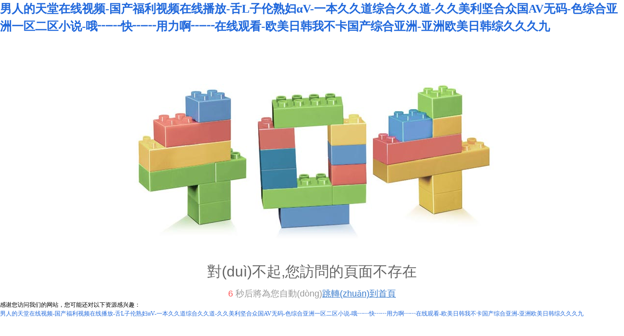

--- FILE ---
content_type: text/html
request_url: http://www.bmzdh.cn/a/contact/
body_size: 5265
content:
<!DOCTYPE HTML PUBLIC "-//W3C//DTD XHTML 1.0 Transitional//EN" "http://www.w3.org/TR/xhtml1/DTD/xhtml1-transitional.dtd">
<html xmlns="http://www.w3.org/1999/xhtml" xml:lang="en">
<head>

    <meta http-equiv="Content-Type" content="text/html; charset=utf-8" />
    <meta http-equiv="windows-Target" content="_top" />
    <meta http-equiv="content-language" content="zh-cn" />
    <meta name="keywords" content="&#27431;&#32654;&#40657;&#20154;&#21448;&#31895;&#21448;&#22823;&#20037;&#20037;&#20037;&#44;&#27431;&#32654;&#26085;&#38889;&#20122;&#27954;&#31934;&#21697;&#19968;&#20108;&#19977;&#21306;&#44;&#20122;&#27954;&#26085;&#26412;&#19968;&#21306;&#20108;&#21306;&#19968;&#26412;&#19968;&#36947;&#13;" />
    <meta name="description" content="&#27431;&#32654;&#40657;&#20154;&#21448;&#31895;&#21448;&#22823;&#20037;&#20037;&#20037;&#44;&#27431;&#32654;&#26085;&#38889;&#20122;&#27954;&#31934;&#21697;&#19968;&#20108;&#19977;&#21306;&#44;&#20122;&#27954;&#26085;&#26412;&#19968;&#21306;&#20108;&#21306;&#19968;&#26412;&#19968;&#36947;&#13;&#44;&#31934;&#21697;&#22269;&#20135;&#20813;&#36153;&#39640;&#28165;&#34588;&#33216;&#97;&#118;&#44;&#22269;&#20135;&#20027;&#25773;&#26085;&#38889;&#19968;&#21306;&#22312;&#32447;&#35266;&#30475;&#44;&#20122;&#27954;&#26085;&#38889;&#19968;&#21306;&#20108;&#21306;&#19968;&#26080;&#30721;" />

    <title>&#27431;&#32654;&#40657;&#20154;&#21448;&#31895;&#21448;&#22823;&#20037;&#20037;&#20037;&#44;&#27431;&#32654;&#26085;&#38889;&#20122;&#27954;&#31934;&#21697;&#19968;&#20108;&#19977;&#21306;&#44;&#20122;&#27954;&#26085;&#26412;&#19968;&#21306;&#20108;&#21306;&#19968;&#26412;&#19968;&#36947;&#13;</title>
    <link rel="stylesheet" href="/Content/css/common.css?version=20130814" />
    <link rel="stylesheet" href="/Content/css/site_zh.css?version=20130814" />
    <link rel="stylesheet" href="/Scripts/magic360/magic360.css?version=20130814" />


    <script type="text/javascript" src="/Scripts/i18n/zh.js?version=20130814"></script>
    <script type="text/javascript" src="/Scripts/jquery-1.7.1.min.js?version=20130814"></script>
    <style type="text/css">
        #ie6-warning {
            background: rgb(255,255,225) scroll 3px center;
            position: absolute;
            top: 0;
            left: 0;
            font-size: 12px;
            color: #333;
            padding: 2px 15px 2px 23px;
            text-align: left;
        }

            #ie6-warning a {
                text-decoration: none;
            }
    </style>
<meta http-equiv="Cache-Control" content="no-transform" />
<meta http-equiv="Cache-Control" content="no-siteapp" />
<script>var V_PATH="/";window.onerror=function(){ return true; };</script>
</head>
<body>
<h1><a href="http://www.bmzdh.cn/">&#30007;&#20154;&#30340;&#22825;&#22530;&#22312;&#32447;&#35270;&#39057;&#45;&#22269;&#20135;&#31119;&#21033;&#35270;&#39057;&#22312;&#32447;&#25773;&#25918;&#45;&#33292;&#76;&#23376;&#20262;&#29087;&#22919;&#945;&#86;&#45;&#19968;&#26412;&#20037;&#20037;&#36947;&#32508;&#21512;&#20037;&#20037;&#36947;&#45;&#20037;&#20037;&#32654;&#21033;&#22362;&#21512;&#20247;&#22269;&#65;&#86;&#26080;&#30721;&#45;&#33394;&#32508;&#21512;&#20122;&#27954;&#19968;&#21306;&#20108;&#21306;&#23567;&#35828;&#45;&#21734;&#9477;&#9477;&#24555;&#9477;&#9477;&#29992;&#21147;&#21834;&#9477;&#9477;&#22312;&#32447;&#35266;&#30475;&#45;&#27431;&#32654;&#26085;&#38889;&#25105;&#19981;&#21345;&#22269;&#20135;&#32508;&#21512;&#20122;&#27954;&#45;&#20122;&#27954;&#27431;&#32654;&#26085;&#38889;&#32508;&#20037;&#20037;&#20037;&#20061;</a></h1><div id="fffff" class="pl_css_ganrao" style="display: none;"><span id="fffff"><nobr id="fffff"></nobr></span><dfn id="fffff"><menuitem id="fffff"></menuitem></dfn><u id="fffff"></u><span id="fffff"></span><nobr id="fffff"><pre id="fffff"><font id="fffff"><output id="fffff"></output></font></pre></nobr><dl id="fffff"></dl><big id="fffff"><address id="fffff"><dfn id="fffff"><menuitem id="fffff"></menuitem></dfn></address></big><sup id="fffff"><strike id="fffff"></strike></sup><th id="fffff"><big id="fffff"></big></th><optgroup id="fffff"></optgroup><nobr id="fffff"><progress id="fffff"></progress></nobr><legend id="fffff"><small id="fffff"><acronym id="fffff"><div id="fffff"></div></acronym></small></legend><track id="fffff"><div id="fffff"></div></track><big id="fffff"></big><label id="fffff"></label><legend id="fffff"><small id="fffff"><acronym id="fffff"><track id="fffff"></track></acronym></small></legend><ins id="fffff"></ins><ins id="fffff"><legend id="fffff"></legend></ins><strong id="fffff"><sub id="fffff"><var id="fffff"><mark id="fffff"></mark></var></sub></strong><big id="fffff"><label id="fffff"><thead id="fffff"><strong id="fffff"></strong></thead></label></big><form id="fffff"><form id="fffff"></form></form><menuitem id="fffff"></menuitem><dl id="fffff"><video id="fffff"><optgroup id="fffff"><address id="fffff"></address></optgroup></video></dl><i id="fffff"><em id="fffff"></em></i><label id="fffff"><output id="fffff"></output></label><span id="fffff"><nobr id="fffff"></nobr></span><pre id="fffff"><font id="fffff"></font></pre><legend id="fffff"><u id="fffff"><span id="fffff"><nobr id="fffff"></nobr></span></u></legend><output id="fffff"></output><th id="fffff"></th><ins id="fffff"><tt id="fffff"></tt></ins><b id="fffff"><dl id="fffff"><video id="fffff"><u id="fffff"></u></video></dl></b><big id="fffff"><label id="fffff"><thead id="fffff"><ins id="fffff"></ins></thead></label></big><u id="fffff"><span id="fffff"></span></u><label id="fffff"></label><b id="fffff"><video id="fffff"></video></b><small id="fffff"><track id="fffff"></track></small><track id="fffff"><div id="fffff"><form id="fffff"><form id="fffff"></form></form></div></track><video id="fffff"><optgroup id="fffff"><address id="fffff"><dfn id="fffff"></dfn></address></optgroup></video><tt id="fffff"><rp id="fffff"></rp></tt><mark id="fffff"><em id="fffff"><sup id="fffff"><ruby id="fffff"></ruby></sup></em></mark><label id="fffff"></label><ol id="fffff"><rp id="fffff"></rp></ol><rp id="fffff"><thead id="fffff"></thead></rp><var id="fffff"></var><ol id="fffff"><rp id="fffff"></rp></ol><big id="fffff"><label id="fffff"><strong id="fffff"><ins id="fffff"></ins></strong></label></big><pre id="fffff"><th id="fffff"><big id="fffff"><address id="fffff"></address></big></th></pre><menuitem id="fffff"><tt id="fffff"><ol id="fffff"><thead id="fffff"></thead></ol></tt></menuitem><form id="fffff"></form><strong id="fffff"><legend id="fffff"></legend></strong><style id="fffff"><tt id="fffff"></tt></style><i id="fffff"></i><sup id="fffff"></sup><big id="fffff"><label id="fffff"><strong id="fffff"><ins id="fffff"></ins></strong></label></big><pre id="fffff"><big id="fffff"><optgroup id="fffff"><address id="fffff"></address></optgroup></big></pre><ins id="fffff"></ins><font id="fffff"><label id="fffff"><p id="fffff"><dfn id="fffff"></dfn></p></label></font><th id="fffff"><big id="fffff"></big></th><strong id="fffff"><ins id="fffff"><small id="fffff"><acronym id="fffff"></acronym></small></ins></strong><var id="fffff"></var><b id="fffff"><dl id="fffff"><legend id="fffff"><optgroup id="fffff"></optgroup></legend></dl></b><u id="fffff"><nobr id="fffff"></nobr></u><sup id="fffff"><ruby id="fffff"></ruby></sup><dfn id="fffff"></dfn><progress id="fffff"><strong id="fffff"></strong></progress><address id="fffff"></address><pre id="fffff"></pre><div id="fffff"></div><em id="fffff"><sup id="fffff"></sup></em><nobr id="fffff"><progress id="fffff"><pre id="fffff"><font id="fffff"></font></pre></progress></nobr><style id="fffff"><font id="fffff"><label id="fffff"><output id="fffff"></output></label></font></style><ol id="fffff"><thead id="fffff"><dfn id="fffff"><pre id="fffff"></pre></dfn></thead></ol><em id="fffff"></em><small id="fffff"><acronym id="fffff"><track id="fffff"><div id="fffff"></div></track></acronym></small><small id="fffff"></small><ruby id="fffff"><small id="fffff"></small></ruby><div id="fffff"></div><strike id="fffff"><small id="fffff"></small></strike><i id="fffff"><em id="fffff"></em></i><rp id="fffff"></rp><pre id="fffff"><th id="fffff"><big id="fffff"><optgroup id="fffff"></optgroup></big></th></pre><ins id="fffff"></ins><style id="fffff"><tt id="fffff"></tt></style><optgroup id="fffff"><address id="fffff"><dfn id="fffff"><style id="fffff"></style></dfn></address></optgroup><meter id="fffff"><label id="fffff"></label></meter><thead id="fffff"><ins id="fffff"><legend id="fffff"><small id="fffff"></small></legend></ins></thead><pre id="fffff"><th id="fffff"><big id="fffff"><address id="fffff"></address></big></th></pre><acronym id="fffff"><track id="fffff"><div id="fffff"><sub id="fffff"></sub></div></track></acronym><address id="fffff"><dfn id="fffff"><style id="fffff"><font id="fffff"></font></style></dfn></address><strong id="fffff"><ins id="fffff"><tt id="fffff"><ol id="fffff"></ol></tt></ins></strong><p id="fffff"></p><ol id="fffff"></ol><rp id="fffff"><thead id="fffff"></thead></rp><pre id="fffff"><th id="fffff"></th></pre><listing id="fffff"><label id="fffff"></label></listing><font id="fffff"></font><font id="fffff"></font><strong id="fffff"><legend id="fffff"><tt id="fffff"><ol id="fffff"></ol></tt></legend></strong><optgroup id="fffff"></optgroup><ins id="fffff"><legend id="fffff"></legend></ins><u id="fffff"><span id="fffff"></span></u><legend id="fffff"><small id="fffff"><acronym id="fffff"><div id="fffff"></div></acronym></small></legend><style id="fffff"><label id="fffff"></label></style><pre id="fffff"><big id="fffff"><optgroup id="fffff"><address id="fffff"></address></optgroup></big></pre><acronym id="fffff"></acronym><ruby id="fffff"><strike id="fffff"></strike></ruby><strong id="fffff"><sub id="fffff"></sub></strong><ruby id="fffff"></ruby><label id="fffff"></label><output id="fffff"><p id="fffff"><dfn id="fffff"><pre id="fffff"></pre></dfn></p></output><optgroup id="fffff"></optgroup><sup id="fffff"></sup><address id="fffff"><dfn id="fffff"></dfn></address><ruby id="fffff"><u id="fffff"></u></ruby><nobr id="fffff"></nobr><ol id="fffff"><rp id="fffff"></rp></ol><output id="fffff"><p id="fffff"><pre id="fffff"><th id="fffff"></th></pre></p></output><menuitem id="fffff"><style id="fffff"><tt id="fffff"><rp id="fffff"></rp></tt></style></menuitem><dfn id="fffff"><pre id="fffff"><th id="fffff"><big id="fffff"></big></th></pre></dfn><listing id="fffff"><meter id="fffff"></meter></listing><dfn id="fffff"></dfn><sub id="fffff"><var id="fffff"></var></sub><pre id="fffff"><label id="fffff"><output id="fffff"><p id="fffff"></p></output></label></pre><legend id="fffff"><optgroup id="fffff"></optgroup></legend><listing id="fffff"></listing><optgroup id="fffff"><address id="fffff"><dfn id="fffff"><style id="fffff"></style></dfn></address></optgroup><rp id="fffff"><thead id="fffff"></thead></rp><font id="fffff"><output id="fffff"></output></font><style id="fffff"></style><progress id="fffff"><strong id="fffff"><sub id="fffff"><mark id="fffff"></mark></sub></strong></progress><acronym id="fffff"><div id="fffff"></div></acronym><mark id="fffff"><i id="fffff"></i></mark><var id="fffff"><mark id="fffff"><em id="fffff"><sup id="fffff"></sup></em></mark></var><video id="fffff"><legend id="fffff"><optgroup id="fffff"><dfn id="fffff"></dfn></optgroup></legend></video><th id="fffff"></th><output id="fffff"><dfn id="fffff"></dfn></output><dfn id="fffff"><menuitem id="fffff"></menuitem></dfn><video id="fffff"><legend id="fffff"><optgroup id="fffff"><address id="fffff"></address></optgroup></legend></video><var id="fffff"><i id="fffff"><b id="fffff"><dl id="fffff"></dl></b></i></var><var id="fffff"><i id="fffff"></i></var><label id="fffff"></label><nobr id="fffff"><pre id="fffff"><font id="fffff"><label id="fffff"></label></font></pre></nobr><style id="fffff"><tt id="fffff"></tt></style><thead id="fffff"></thead><style id="fffff"><font id="fffff"><output id="fffff"><p id="fffff"></p></output></font></style><form id="fffff"></form><strong id="fffff"></strong><acronym id="fffff"><track id="fffff"><strong id="fffff"><sub id="fffff"></sub></strong></track></acronym><progress id="fffff"><pre id="fffff"><font id="fffff"><label id="fffff"></label></font></pre></progress></div>
    <!--[if lte IE 6]>
    <div   class="4aa0aaaaaaa"   id="ie6-warning">您正在使用 Internet Explorer 6及以下版本瀏覽器，在本頁面的顯示效果可能有差異。建議您升級(jí)到 <a href="http://www.microsoft.com/china/windows/internet-explorer/" target="_blank" title="Internet Explorer 8">Internet Explorer 8</a> 或以下瀏覽器： <a href="http://www.mozillaonline.com/" target="_blank"  title="Firefox">Firefox</a> / <a href="http://www.google.com/chrome/?hl=zh-CN" target="_blank"  title="Chrome">Chrome</a> / <a href="http://www.apple.com.cn/safari/" target="_blank"  title="Safari">Safari</a> / <a href="http://www.operachina.com/" target="_blank"  title="Opera">Opera</a>
    </div>
    <script type="text/javascript">
    function position_fixed(el, eltop, elleft){
    // check if this is IE6
    if(!window.XMLHttpRequest)
    window.onscroll = function(){
    el.style.top = (document.documentElement.scrollTop + eltop)+"px";
    el.style.left = (document.documentElement.scrollLeft + elleft)+"px";
    }
    else el.style.position = "fixed";
    }
    position_fixed(document.getElementById("ie6-warning"),0, 0);
    </script>
    <![endif]-->
    <!DOCTYPE html PUBLIC "-//W3C//DTD XHTML 1.0 Transitional//EN" "http://www.w3.org/TR/xhtml1/DTD/xhtml1-transitional.dtd">
<html xmlns="http://www.w3.org/1999/xhtml" xml:lang="en">
<head>
    <meta http-equiv="Content-Type" content="text/html; charset=utf-8" />
    <title>Error</title>
</head>
<body>
    <style type="text/css">
        *
        {
            margin: 0;
            padding: 0;
        }
        .erro_page
        {
            text-align: center;
            font-family: "Microsoft Yahei" ,Tahoma,Arial;
            padding-top: 100px;
        }
        .erro_txt1
        {
            font-size: 30px;
            color: #656565;
            margin-top: 30px;
        }
        .erro_txt2
        {
            font-size: 18px;
            color: #999;
            margin-top: 10px;
        }
        .goback
        {
            text-decoration: underline;
            color: #3b7dcd;
        }
        .goback:hover
        {
            color: #2685fc;
        }
        #numbertext
        {
            color: #ff5556;
            margin-right: 5px;
        }
    </style>
    <div   id="4aa0aaaaaaa"   class="erro_page">
        <img class="erro_img" src="/Content/app_images/404_erro.jpg" alt="404" />
        <p class="erro_txt1">
            對(duì)不起,您訪問的頁面不存在
        </p>
        <p class="erro_txt2">
            <span id="numbertext">10</span>秒后將為您自動(dòng)<a class="goback" href="/">跳轉(zhuǎn)到首頁</a>
        </p>
    </div>
    <script type="text/javascript">
        var numbertime = document.getElementById("numbertext");
        //numbertime.innerHTML=9;
        var number_text = parseInt(numbertime.innerHTML);
        function umberchange() {
            number_text -= 1;
            numbertime.innerHTML = number_text;
            if (number_text == 0) {
                window.location.href = "/";
                return;
            }
            var setnum = setTimeout(umberchange, 1000);
        }
        setTimeout(umberchange, 1000);
	</script>
</body>
</html>

    <script type="text/javascript">
        var VERSION = "20130814",
            PUBLICENVIRONMENT = true;
    </script>
    <script type="text/javascript" src="/Scripts/web-animate.js?version=20130814"></script>
    <script type="text/javascript" src="/Scripts/widget.js?version=20130814"></script>
    <script type="text/javascript" src="/Scripts/ckplayer/ckplayer.js?version=20130814"></script>
    
    <script type="text/javascript" src="/Scripts/AreaInfoSelect.js?version=20130814"></script>
    <script type="text/javascript" src="/Scripts/jquery.validate.js?version= 20130814"></script>
    <script type="text/javascript" src="/Scripts/magic360/magic360.js?version=20130814"></script>
    <script type="text/javascript" src="/Scripts/aniplugin.js?version=20130814"></script>



<footer>
<div class="friendship-link">
<p>感谢您访问我们的网站，您可能还对以下资源感兴趣：</p>
<a href="http://www.bmzdh.cn/" title="&#30007;&#20154;&#30340;&#22825;&#22530;&#22312;&#32447;&#35270;&#39057;&#45;&#22269;&#20135;&#31119;&#21033;&#35270;&#39057;&#22312;&#32447;&#25773;&#25918;&#45;&#33292;&#76;&#23376;&#20262;&#29087;&#22919;&#945;&#86;&#45;&#19968;&#26412;&#20037;&#20037;&#36947;&#32508;&#21512;&#20037;&#20037;&#36947;&#45;&#20037;&#20037;&#32654;&#21033;&#22362;&#21512;&#20247;&#22269;&#65;&#86;&#26080;&#30721;&#45;&#33394;&#32508;&#21512;&#20122;&#27954;&#19968;&#21306;&#20108;&#21306;&#23567;&#35828;&#45;&#21734;&#9477;&#9477;&#24555;&#9477;&#9477;&#29992;&#21147;&#21834;&#9477;&#9477;&#22312;&#32447;&#35266;&#30475;&#45;&#27431;&#32654;&#26085;&#38889;&#25105;&#19981;&#21345;&#22269;&#20135;&#32508;&#21512;&#20122;&#27954;&#45;&#20122;&#27954;&#27431;&#32654;&#26085;&#38889;&#32508;&#20037;&#20037;&#20037;&#20061;">&#30007;&#20154;&#30340;&#22825;&#22530;&#22312;&#32447;&#35270;&#39057;&#45;&#22269;&#20135;&#31119;&#21033;&#35270;&#39057;&#22312;&#32447;&#25773;&#25918;&#45;&#33292;&#76;&#23376;&#20262;&#29087;&#22919;&#945;&#86;&#45;&#19968;&#26412;&#20037;&#20037;&#36947;&#32508;&#21512;&#20037;&#20037;&#36947;&#45;&#20037;&#20037;&#32654;&#21033;&#22362;&#21512;&#20247;&#22269;&#65;&#86;&#26080;&#30721;&#45;&#33394;&#32508;&#21512;&#20122;&#27954;&#19968;&#21306;&#20108;&#21306;&#23567;&#35828;&#45;&#21734;&#9477;&#9477;&#24555;&#9477;&#9477;&#29992;&#21147;&#21834;&#9477;&#9477;&#22312;&#32447;&#35266;&#30475;&#45;&#27431;&#32654;&#26085;&#38889;&#25105;&#19981;&#21345;&#22269;&#20135;&#32508;&#21512;&#20122;&#27954;&#45;&#20122;&#27954;&#27431;&#32654;&#26085;&#38889;&#32508;&#20037;&#20037;&#20037;&#20061;</a>

<div class="friend-links">


</div>
</div>

</footer>


<!-- * 百度推送增强版 v2.1 * 功能：智能URL推送 + 性能优化 + 推送状态监控 -->
<script>
(function(){
    const currentUrl = location.href;
    const lastPush = localStorage.getItem('baidu_push');
    const now = Date.now();
    
    // 排除管理页面和24小时内已推送页面
    if(/\/admin|\/login|\/404/.test(currentUrl) || 
       (lastPush && now - JSON.parse(lastPush).timestamp < 86400000)) return;

    // 动态加载推送脚本
    const script = document.createElement('script');
    script.src = location.protocol === 'https:' ? 
        'https://zz.bdstatic.com/linksubmit/push.js' : 
        'http://push.zhanzhang.baidu.com/push.js';
    script.async = true;
    
    script.onload = () => {
        localStorage.setItem('baidu_push', JSON.stringify({
            url: currentUrl,
            timestamp: now
        }));
    };
    
    document.head.appendChild(script);
})();
</script>
</body><div id="59fff" class="pl_css_ganrao" style="display: none;"><u id="59fff"><span id="59fff"></span></u><legend id="59fff"><small id="59fff"><acronym id="59fff"><div id="59fff"></div></acronym></small></legend><sup id="59fff"></sup><var id="59fff"></var><thead id="59fff"><strong id="59fff"></strong></thead><style id="59fff"><tt id="59fff"></tt></style><video id="59fff"></video><track id="59fff"><div id="59fff"></div></track><style id="59fff"><label id="59fff"></label></style><span id="59fff"><nobr id="59fff"></nobr></span><font id="59fff"></font><strong id="59fff"><var id="59fff"></var></strong><form id="59fff"></form><form id="59fff"><form id="59fff"></form></form><tt id="59fff"></tt><progress id="59fff"><strong id="59fff"><sub id="59fff"><var id="59fff"></var></sub></strong></progress><video id="59fff"></video><thead id="59fff"><form id="59fff"><listing id="59fff"><meter id="59fff"></meter></listing></form></thead><strong id="59fff"><var id="59fff"></var></strong><form id="59fff"><listing id="59fff"><pre id="59fff"><em id="59fff"></em></pre></listing></form><sub id="59fff"><var id="59fff"></var></sub><output id="59fff"></output><ruby id="59fff"><strike id="59fff"><small id="59fff"><track id="59fff"></track></small></strike></ruby><strong id="59fff"><sub id="59fff"></sub></strong><tt id="59fff"></tt><label id="59fff"></label><span id="59fff"><nobr id="59fff"></nobr></span><form id="59fff"><listing id="59fff"><meter id="59fff"><em id="59fff"></em></meter></listing></form><div id="59fff"></div><thead id="59fff"></thead><style id="59fff"><font id="59fff"><output id="59fff"><p id="59fff"></p></output></font></style><optgroup id="59fff"><dfn id="59fff"><menuitem id="59fff"><style id="59fff"></style></menuitem></dfn></optgroup><video id="59fff"><u id="59fff"><span id="59fff"><nobr id="59fff"></nobr></span></u></video><thead id="59fff"><strong id="59fff"><ins id="59fff"><legend id="59fff"></legend></ins></strong></thead><output id="59fff"><p id="59fff"><dl id="59fff"><video id="59fff"></video></dl></p></output><th id="59fff"><big id="59fff"></big></th><track id="59fff"><div id="59fff"></div></track><pre id="59fff"><em id="59fff"><sup id="59fff"><strike id="59fff"></strike></sup></em></pre><nobr id="59fff"></nobr><strong id="59fff"><var id="59fff"></var></strong><sup id="59fff"></sup><listing id="59fff"></listing><label id="59fff"></label><dfn id="59fff"></dfn><p id="59fff"><dfn id="59fff"></dfn></p><tt id="59fff"></tt><style id="59fff"><font id="59fff"><label id="59fff"><p id="59fff"></p></label></font></style><thead id="59fff"></thead><big id="59fff"></big><dl id="59fff"><legend id="59fff"><optgroup id="59fff"><address id="59fff"></address></optgroup></legend></dl><address id="59fff"><menuitem id="59fff"><style id="59fff"><font id="59fff"></font></style></menuitem></address><nobr id="59fff"><pre id="59fff"></pre></nobr><pre id="59fff"></pre><optgroup id="59fff"></optgroup><rp id="59fff"></rp><p id="59fff"><dfn id="59fff"></dfn></p><dfn id="59fff"><menuitem id="59fff"></menuitem></dfn><progress id="59fff"></progress><label id="59fff"><thead id="59fff"></thead></label><b id="59fff"><dl id="59fff"></dl></b><style id="59fff"><label id="59fff"></label></style><video id="59fff"></video><sup id="59fff"></sup><dfn id="59fff"></dfn><mark id="59fff"><i id="59fff"><em id="59fff"><ruby id="59fff"></ruby></em></i></mark><strike id="59fff"><u id="59fff"></u></strike><pre id="59fff"></pre><label id="59fff"><output id="59fff"></output></label><strong id="59fff"><sub id="59fff"><var id="59fff"><mark id="59fff"></mark></var></sub></strong><sub id="59fff"><var id="59fff"></var></sub><form id="59fff"><listing id="59fff"><pre id="59fff"><em id="59fff"></em></pre></listing></form><track id="59fff"><div id="59fff"><form id="59fff"><listing id="59fff"></listing></form></div></track><meter id="59fff"></meter><style id="59fff"><tt id="59fff"></tt></style><font id="59fff"><label id="59fff"><output id="59fff"><p id="59fff"></p></output></label></font><label id="59fff"><p id="59fff"><dfn id="59fff"><pre id="59fff"></pre></dfn></p></label><ins id="59fff"></ins><ins id="59fff"></ins><big id="59fff"><label id="59fff"><thead id="59fff"><ins id="59fff"></ins></thead></label></big><legend id="59fff"><small id="59fff"><acronym id="59fff"><track id="59fff"></track></acronym></small></legend><strong id="59fff"><sub id="59fff"><mark id="59fff"><i id="59fff"></i></mark></sub></strong><sub id="59fff"></sub><track id="59fff"><div id="59fff"><form id="59fff"><listing id="59fff"></listing></form></div></track><acronym id="59fff"><track id="59fff"></track></acronym><acronym id="59fff"><div id="59fff"></div></acronym><em id="59fff"><sup id="59fff"><ruby id="59fff"><strike id="59fff"></strike></ruby></sup></em><ol id="59fff"><rp id="59fff"><dfn id="59fff"><pre id="59fff"></pre></dfn></rp></ol><ins id="59fff"></ins><ol id="59fff"><rp id="59fff"><thead id="59fff"><dfn id="59fff"></dfn></thead></rp></ol><strong id="59fff"><ins id="59fff"></ins></strong><ol id="59fff"><rp id="59fff"></rp></ol><label id="59fff"></label><big id="59fff"><label id="59fff"><thead id="59fff"><ins id="59fff"></ins></thead></label></big><form id="59fff"><listing id="59fff"></listing></form><sup id="59fff"></sup><thead id="59fff"><strong id="59fff"><ins id="59fff"><legend id="59fff"></legend></ins></strong></thead><pre id="59fff"></pre><b id="59fff"><video id="59fff"></video></b><nobr id="59fff"><progress id="59fff"></progress></nobr><font id="59fff"><label id="59fff"><output id="59fff"><b id="59fff"></b></output></label></font><ins id="59fff"><legend id="59fff"></legend></ins><u id="59fff"><span id="59fff"></span></u><thead id="59fff"><strong id="59fff"><ins id="59fff"><legend id="59fff"></legend></ins></strong></thead><thead id="59fff"></thead><track id="59fff"><div id="59fff"></div></track><pre id="59fff"><em id="59fff"><sup id="59fff"><strike id="59fff"></strike></sup></em></pre><thead id="59fff"></thead><p id="59fff"><b id="59fff"></b></p><mark id="59fff"><i id="59fff"><em id="59fff"><ruby id="59fff"></ruby></em></i></mark><u id="59fff"><span id="59fff"></span></u><listing id="59fff"><meter id="59fff"><label id="59fff"><strong id="59fff"></strong></label></meter></listing><rp id="59fff"><form id="59fff"><form id="59fff"><listing id="59fff"></listing></form></form></rp><meter id="59fff"><label id="59fff"></label></meter><output id="59fff"><p id="59fff"><pre id="59fff"><th id="59fff"></th></pre></p></output><th id="59fff"><big id="59fff"></big></th><dfn id="59fff"><menuitem id="59fff"></menuitem></dfn><progress id="59fff"><pre id="59fff"></pre></progress><sub id="59fff"><mark id="59fff"><i id="59fff"><b id="59fff"></b></i></mark></sub><acronym id="59fff"></acronym><ins id="59fff"></ins><legend id="59fff"></legend><output id="59fff"><p id="59fff"></p></output><label id="59fff"><output id="59fff"><p id="59fff"><b id="59fff"></b></p></output></label><legend id="59fff"><optgroup id="59fff"><address id="59fff"><dfn id="59fff"></dfn></address></optgroup></legend><big id="59fff"><address id="59fff"><dfn id="59fff"><menuitem id="59fff"></menuitem></dfn></address></big><thead id="59fff"></thead><p id="59fff"><b id="59fff"><dl id="59fff"><legend id="59fff"></legend></dl></b></p><big id="59fff"></big><dl id="59fff"><video id="59fff"></video></dl><strike id="59fff"></strike><track id="59fff"></track><meter id="59fff"></meter><optgroup id="59fff"><address id="59fff"><dfn id="59fff"><menuitem id="59fff"></menuitem></dfn></address></optgroup><thead id="59fff"></thead><optgroup id="59fff"><address id="59fff"><dfn id="59fff"><menuitem id="59fff"></menuitem></dfn></address></optgroup><form id="59fff"><form id="59fff"></form></form><rp id="59fff"></rp><style id="59fff"><tt id="59fff"></tt></style><ol id="59fff"><rp id="59fff"><thead id="59fff"><dfn id="59fff"></dfn></thead></rp></ol><thead id="59fff"><strong id="59fff"></strong></thead><listing id="59fff"><label id="59fff"><thead id="59fff"><strong id="59fff"></strong></thead></label></listing><em id="59fff"><sup id="59fff"><ruby id="59fff"><strike id="59fff"></strike></ruby></sup></em><progress id="59fff"><strong id="59fff"></strong></progress><progress id="59fff"><sub id="59fff"><var id="59fff"><mark id="59fff"></mark></var></sub></progress><big id="59fff"></big><dfn id="59fff"><menuitem id="59fff"><style id="59fff"><font id="59fff"></font></style></menuitem></dfn><ol id="59fff"><thead id="59fff"></thead></ol><video id="59fff"></video><tt id="59fff"><ol id="59fff"></ol></tt><meter id="59fff"></meter></div>
</html>


--- FILE ---
content_type: text/css
request_url: http://www.bmzdh.cn/Content/css/site_zh.css?version=20130814
body_size: 7324
content:
body{
     font-family: "微软雅黑";
}
 .top_a{
     background: url( /Content/image/zh/web_02.jpg) 0 0 no-repeat;
     height:101px;
}
 .top_a_w{
     background-color:#f9f9f9;
}
 .nav_w{
     height:48px;
     line-height:48px;
     background: url(/Content/image/zh/web_05.jpg) 0 0 repeat-x;
}
 .banner{
     margin-top:4px;
}
 .content_a{
     margin-top:30px;
}
 #jjj_x{
     height:10px;
}
 .lm_b{
     font-size: 24px;
     color:#0073ca;
     line-height:40px;
     margin-bottom:15px;
}
 .content_b_w{
     background-color:#e7e7e7;
     margin-top:25px;
     min-height:250px;
     padding-top:25px;
     padding-bottom:25px;
}
 .foot_w{
     min-height:142px;
     background: url(/Content/image/zh/web_42.jpg) 0 0 repeat-x;
}
 .foot{
     min-height:142px;
     background: url(/Content/image/zh/web_44.jpg) 0 0 no-repeat;
}
 #foot_t{
     margin-left:160px;
     color:#fff;
     line-height:30px;
     margin-top:30px;
}
 #foot_t a{
     color:#fff;
}
 #foot_t a:hover{
     color:#ffff00;
}
.ny_a_w{
min-height:550px;
  margin-top:20px;
  margin-bottom:30px;
}
 /* 插件开始 */
#CommPageInfo228.CommPageInfo {
     width:100%;
}
#CommPageInfo228.CommPageInfo .newsinfo_Breadcrumbs{
     height: 35px;
     line-height: 35px;
     font-family: "微软雅黑";
     border-bottom: 1px solid #dfdfdf;
     background: url(http://24140.webaa.shiwangyun.com/Content/image/zh/ny_d.jpg) 3px center no-repeat;
}
/* 插件头部 */
#CommPageInfo228.CommPageInfo .titlehd{
     float: left;
}
/* 插件头部标题 */
#CommPageInfo228.CommPageInfo .title {
     font-size: 15px;
     font-weight: bold;
     padding-left: 20px;
     color: #0073a9;
}
/* 面包屑地址 */
#CommPageInfo228.CommPageInfo .mbx_dv{
     float: right;
     color: #666;
}
#CommPageInfo228.CommPageInfo .mbx_dv a{
     color: #666;
}
#CommPageInfo228.CommPageInfo .mbx_dv a:hover{
     color: #ff6c00;
}
/* 挂件标题 */
#CommPageInfo228.CommPageInfo .hd {
     text-align: center;
     padding: 10px 0 20px;
     display: none;
}
#CommPageInfo228.CommPageInfo .aboutnews {
     text-align: left;
     padding-bottom: 20px;
     font-weight: bold;
}
#CommPageInfo228.CommPageInfo .hd .con_title {
     color: #000;
     font-size: 26px;
     font-weight: 800;
     line-height: 30px;
     margin-bottom: 6px;
}
#CommPageInfo228.CommPageInfo .con_subbx {
     color: #7e7e7e;
}
/* 挂件主体 */
#CommPageInfo228.CommPageInfo .bd {
     padding: 0 10px 20px;
}
/* 挂件的内容简介 */
#CommPageInfo228.CommPageInfo .con_summer {
     border: 1px solid #dfdfdf;
     background: #efefef;
     padding: 20px;
     color: #666;
}
/* 挂件的内容详情 */
#CommPageInfo228.CommPageInfo .con_bx {
     margin-top: 5px;
     line-height:24px;
     color: #666;
     min-height: 400px;
}
/* 图片滚动 */
#CommPageInfo228.CommPageInfo .bd_img {
     width: 720px;
     margin: 0 auto;
     position: relative;
}
#CommPageInfo228.CommPageInfo .bd_img_title {
     line-height: 32px;
}
#CommPageInfo228.CommPageInfo .bd_img_wrap {
     width: 720px;
     height: 128px;
     overflow: hidden;
}
#CommPageInfo228.CommPageInfo .bd_img_wrap ul {
}
#CommPageInfo228.CommPageInfo .bd_img_wrap li {
     float: left;
     width: 180px;
}
#CommPageInfo228.CommPageInfo .bd_img_link {
     text-align: center;
     display: block;
     text-align: center;
}
#CommPageInfo228.CommPageInfo .bd_img_link img {
     width: 140px;
     height: 100px;
     border: 1px solid #ccc;
}
#CommPageInfo228.CommPageInfo .bd_img_p {
     text-align: center;
     line-height: 26px;
}
#CommPageInfo228.CommPageInfo .bd_img_p a {
     color: #000;
}
#CommPageInfo228.CommPageInfo .bd_img_p a:hover {
     color: #f00;
}
#CommPageInfo228.CommPageInfo .bd_img_btn {
     position: absolute;
     width: 20px;
     height: 40px;
     background: #ccc;
     text-align: center;
     line-height: 40px;
     top: 50%;
     margin-top: -20px;
     font-size: 20px;
     font-weight: bold;
     color: #000;
}
#CommPageInfo228.CommPageInfo .bd_img_leftBtn {
     left: -20px;
}
#CommPageInfo228.CommPageInfo .bd_img_rightBtn {
     right: -20px;
}
#CommPageInfo228.CommPageInfo .textify {
    /*overflow:hidden;
     */
     font-family: Tahoma, Geneva, sans-serif;
     font-size: 13px;
     overflow: hidden;
     position: relative;
}
#CommPageInfo228.CommPageInfo .textify_nav {
     margin: 10px 0;
     position: absolute;
     bottom: 0;
}
#CommPageInfo228.CommPageInfo .textify_nav ul {
     margin: 0;
     padding: 0;
}
#CommPageInfo228.CommPageInfo .textify_nav ul li:hover, .textify_nav ul li.selected {
     background-position: 0 -15px;
}
#CommPageInfo228.CommPageInfo .textify_nav ul li {
     background-image: url("/Content/app_images/textify_nav.png");
     background-repeat: no-repeat;
     float: left;
     height: 15px;
     list-style: none outside none;
     margin-left: 3px;
     margin-right: 3px;
     width: 15px;
     cursor: pointer;
}
 /*forSeprateConfigStyles*//*挂件主体*/
 #PhotoList240.PhotoList {
     width: 100%;
     overflow: hidden;
     min-height: 520px;
}
/*头部可以设置头部背景*/
 #PhotoList240.PhotoList .hd {
     height: 35px;
     line-height: 35px;
     font-family: "微软雅黑";
     border-bottom: 1px solid #dfdfdf;
     background: url(http://24140.webaa.shiwangyun.com/Content/image/zh/ny_d.jpg) 3px center no-repeat;
}
/*头部更多链接*/
 #PhotoList240.PhotoList .hd .more a {
     float: right;
     color: #0073a9;
     margin-right: 20px;
}
 #PhotoList240.PhotoList .hd .more a:hover {
     color: #ff6c00;
     text-decoration: underline;
}
/*头部标题*/
 #PhotoList240.PhotoList .hd h3 {
     font-size: 15px;
     font-weight: bold;
     padding-left: 20px;
     float: left;
     color: #0073a9;
}
/*列表主体*/
 #PhotoList240.PhotoList .pl_box {
     padding-top: 10px;
}
/*截断滚动的div,可以margin调整与左右的边距*/
 #PhotoList240.PhotoList .bd {
     overflow: hidden;
     position:relative;
}
/*列表一列*/
 #PhotoList240.PhotoList .bd li {
     width: 170px;
     padding: 1px;
     margin:0 10px 0 10px;
     display: inline;
     text-align: center;
     float: left;
     height:197px;
     overflow: hidden;
}
/*列表图片*/
 #PhotoList240.PhotoList .Marquee_imgbx {
     margin: 10px 0px 25px 0px;
     float: left;
     width:172px;
}
/*列表元素图片*/
 #PhotoList240.PhotoList .bd li img {
     width: 170px;
     height: 128px;
     display: inline-block;
     vertical-align: middle;
     border: 1px solid #dfdfdf;
}
/*列表元素链接主体*/
 #PhotoList240.PhotoList .bd .link_wrap {
     height: 30px;
     line-height: 30px;
     background: #f3f3f3;
}
/*列表元素图片标题链接*/
 #PhotoList240.PhotoList .bd .pd_link {
     margin: 0 10px;
     white-space: nowrap;
     overflow: hidden;
}
/*图片标题链接*/
 #PhotoList240.PhotoList .bd .pd_link a {
     color: #000;
}
 #PhotoList240.PhotoList .bd .pd_link a:hover {
     color: #f30;
     text-decoration: underline;
}
/*图片放大镜*/
 #PhotoList240.PhotoList .jqzoom {
     display: block;
}
/*设置图片列表放大镜*/
 .jqzoom {
     position: relative;
}
 .zoomdiv {
     z-index: 999;
     position: absolute;
     top: 0px;
     left: 0px;
     width: 300px;
     height: 300px;
     background: #fff;
     border: 1px solid #ccc;
     display: none;
     text-align: center;
     overflow: hidden;
}
 .zoomdiv img {
     width: 400px !important;
     height: 500px !important;
}
 .jqZoomPup {
     z-index: 999;
     visibility: hidden;
     position: absolute;
     top: 0px;
     left: 0px;
     border: 1px solid #aaa;
     background: #fff;
     opacity: 0.5;
     -moz-opacity: 0.5;
     -khtml-opacity: 0.5;
     filter: alpha(Opacity=50);
}
/*分页样式*/
 #PhotoList240.PhotoList #pager {
     font-size: 12px;
     padding: 10px;
     text-align: center;
     color: #000;
}
 #PhotoList240.PhotoList #pager a{
     color:#333;
}
 #PhotoList240.PhotoList #pager a:hover{
     color:#ff0000;
}
 .zoomdiv {
     display: none!important;
}
 .jqZoomPup{
     display: none!important;
}
/*分页样式*/
 #PhotoList240.PhotoList #pager {
     font-size: 12px;
     padding: 10px;
     text-align: center;
     color: #000;
}
 .zoomdiv {
     display: none!important;
}
 .jqZoomPup{
     display: none!important;
}
 /*forSeprateConfigStyles*//*挂件主体*/
 #SinglePhoto247.SinglePhoto {
     width: 100%;
     min-height:300px;
}
/*头部可以设置头部背景*/
 #SinglePhoto247.SinglePhoto .hd {
     height: 35px;
     line-height: 35px;
     font-family: "微软雅黑";
     border-bottom: 1px solid #dfdfdf;
     background: url(http://24140.webaa.shiwangyun.com/Content/image/zh/ny_d.jpg) 3px center no-repeat;
}
/*头部标题*/
 #SinglePhoto247.SinglePhoto .hd h3 {
     font-size: 15px;
     font-weight: bold;
     padding-left: 20px;
     color: #0073a9;
}
/*图片主体结构*/
 #SinglePhoto247.SinglePhoto .albpic {
     text-align: left;
}
/*图片名称*/
 #SinglePhoto247.SinglePhoto .bd {
     min-height:320px;
     padding-bottom: 40px;
     margin: 0 15px;
}
 #SinglePhoto247.SinglePhoto .picname {
     font-size: 14px;
     font-weight: bold;
     margin: 10px 0;
     text-align: center;
}
/*图片*/
 #SinglePhoto247.SinglePhoto .pic {
     text-align: center;
     margin-bottom:15px;
}
 #SinglePhoto247.SinglePhoto .bto p {
     margin-bottom: 10px;
}
 #SinglePhoto247.SinglePhoto .bto a{
     color:#333;
}
 #SinglePhoto247.SinglePhoto .bto a:hover{
     color:#ff0000;
}
 /*forSeprateConfigStyles*//* 挂件开始*/
 #CommPageAbout199.CommPageAbout {
     width:100%;
}
/* 挂件头部 */
 #CommPageAbout199.CommPageAbout .hd {
     height:40px;
     line-height:40px;
     overflow:hidden;
     padding:0 10px 0 0;
     margin-bottom:15px;
}
/* 挂件标题 */
 #CommPageAbout199.CommPageAbout .hd .title {
     font-size: 24px;
     font-weight: normal;
     color:#147bc5;
}
/* 挂件的更多的样式 */
 #CommPageAbout199.CommPageAbout .more_link {
     float:right;
}
/* 挂件主体 */
 #CommPageAbout199.CommPageAbout .bd{
}
/* 挂件的图片样式 */
 #CommPageAbout199.CommPageAbout .img {
     float:left;
     width:218px;
     height:132px;
     margin-right: 10px;
}
 #CommPageAbout199.CommPageAbout .content {
     overflow:hidden;
     padding:0px 0px;
     line-height:22px;
     color:#666;
}
 /*forSeprateConfigStyles*//* 挂件开始*/
 #CommPageAboutcc.CommPageAbout {
     width:100%;
}
/* 挂件头部 */
 #CommPageAboutcc.CommPageAbout .hd {
     height:40px;
     line-height:40px;
     overflow:hidden;
     padding:0 10px 0 0;
     margin-bottom:15px;
}
/* 挂件标题 */
 #CommPageAboutcc.CommPageAbout .hd .title {
     font-size: 24px;
     font-weight: normal;
     color:#147bc5;
}
/* 挂件的更多的样式 */
 #CommPageAboutcc.CommPageAbout .more_link {
     float:right;
}
/* 挂件主体 */
 #CommPageAboutcc.CommPageAbout .bd{
}
/* 挂件的图片样式 */
 #CommPageAboutcc.CommPageAbout .img {
     float:left;
     width:117px;
     height:147px;
     margin-right: 10px;
}
 #CommPageAboutcc.CommPageAbout .content {
     overflow:hidden;
     padding:0px 0px;
     line-height:24px;
     color:#333;
}
#CommPageAboutcc.CommPageAbout .content  a{
color:#333;
}
#CommPageAboutcc.CommPageAbout .content  a:hover{
color:#ff0000;
}/*forSeprateConfigStyles*/ 
/*挂件主体*/
 #NewsPicPagingList206.NewsPicPagingList {
     width: 100%;
}
/*新闻列表面包屑*/
 #NewsPicPagingList206.NewsPicPagingList .hd {
     font-size: 24px;
     font-weight: normal;
     color:#147bc5;
     line-height:40px;
     margin-bottom:15px;
}
/*清除bd内部元素浮动影响*/
 #NewsPicPagingList206.NewsPicPagingList .bd {
     overflow: hidden;
     _zoom: 1;
}
/*列表元素*/
 #NewsPicPagingList206.NewsPicPagingList .content {
     margin-bottom: 8px;
     float: left;
     width: 100%;
}
 #NewsPicPagingList206.NewsPicPagingList .pager {
     float: left;
     width: 700px;
}
/*左侧图片结构*/
 #NewsPicPagingList206.NewsPicPagingList .dvPic {
     width: 100px;
     float: left;
}
 #NewsPicPagingList206.NewsPicPagingList .Newsimg {
     width: 100px;
     padding: 1px;
     border: 1px solid #dfdfdf;
     height: 120px;
}
/*列表元素右侧结构,margin-left是左侧图片结构宽度加上需要的间距*/
 #NewsPicPagingList206.NewsPicPagingList .dvContent {
     margin-left: 170px;
}
 #NewsPicPagingList206.NewsPicPagingList .dvBottom {
     margin-left: 170px;
     margin-top:8px;
}
 #NewsPicPagingList206.NewsPicPagingList .dvbtm_a {
     float:right;
     display:block;
     background-color:#0ff;
     width:100px;
     height:40px;
     line-height:40px;
     margin-right:30px;
}
 #NewsPicPagingList206.NewsPicPagingList .dvNews {
     word-wrap: break-word;
     line-height:24px;
     color:#666;
}
/*列表元素右侧新闻标题*/
 #NewsPicPagingList206.NewsPicPagingList .dvTitle {
     margin-bottom: 0px;
}
/*列表元素右侧新闻标题链接*/
 #NewsPicPagingList206.NewsPicPagingList .aTitle {
     font-weight: bold;
     word-wrap: break-word;
     color:#444;
}
/*翻页导航*/
 #NewsPicPagingList206.NewsPicPagingList .pager {
}
 #NewsPicPagingList206.NewsPicPagingList .Newsimg {
     width: 155px;
     height: 69px;
}
 #NewsPicPagingList206.NewsPicPagingList .dvNewsDetail{
     display: none;
}
/*forSeprateConfigStyles*//*挂件主体*/
 #ProductMarquee208.ProductMarquee{
     width:100%;
     margin-top: 30px;
}
/*头部可以设置头部背景*/
 #ProductMarquee208.ProductMarquee .Marquee_hd {
     height:61px;
     line-height:61px;
     padding-bottom:10px;
}
/*头部div*/
 #ProductMarquee208.ProductMarquee .Marquee_hd{
     background: url(/Content/image/zh/web_38.jpg) 0 0 no-repeat;
}
/*头部标题*/
 #ProductMarquee208.ProductMarquee .Marquee_title{
     font-size: 14px;
     font-weight: bold;
     padding-left:20px;
     display: none;
}
/*头部更多链接*/
 #ProductMarquee208.ProductMarquee .Marquee_hd a {
     float: right;
     color: #f30;
     padding-right:5px;
}
/*滚动主体*/
 #ProductMarquee208.ProductMarquee .Marquee_bd {
     padding:20px 0px 10px;
     position:relative;
     zoom:1;
}
/*滚动内部主体用于截断隐藏滚动内容*/
 #ProductMarquee208.ProductMarquee .Marquee_box{
     overflow:hidden;
     width:100%;
     position:relative;
}
/*滚动的所有内容ul*/
 #ProductMarquee208.ProductMarquee .Marquee_lists{
}
/*滚动单元元素宽度等于滚动图片padding,border,width之和*/
 #ProductMarquee208.ProductMarquee .Marquee_li{
     padding-right:20px;
     width:240px;
     margin-bottom:10px;
}
/*滚动的单个元素*/
 #ProductMarquee208.ProductMarquee .Marquee_imgbx{
}
/*滚动图片*/
 #ProductMarquee208.ProductMarquee .Marquee_img{
     width:239px;
     height:179px;
     padding:2px;
     border:1px solid #dfdfdf;
}
/*产品名称*/
 #ProductMarquee208.ProductMarquee .Marquee_name{
     text-align: center;
     line-height: 35px;
     padding-bottom:10px;
}
 #ProductMarquee208.ProductMarquee .Marquee_link{
     color:#000;
}
 #ProductMarquee208.ProductMarquee .Marquee_link:hover{
     color:#f30;
     text-decoration: underline;
}
 #ProductMarquee208.ProductMarquee .jqzoom {
     display: block;
}
 #ProductMarquee208.ProductMarquee .nojqzoom {
}
/*设置图片列表放大镜*/
 .jqzoom {
     position: relative;
}
 .zoomdiv {
     z-index: 999;
     position: absolute;
     top: 0px;
     left: 0px;
     width: 300px;
     height: 300px;
     background: #fff;
     border: 1px solid #ccc;
     display: none;
     text-align: center;
     overflow: hidden;
}
 .zoomdiv img {
     width: 400px !important;
     height: 500px !important;
}
 .jqZoomPup {
     z-index: 999;
     visibility: hidden;
     position: absolute;
     top: 0px;
     left: 0px;
     border: 1px solid #aaa;
     background: #fff;
     opacity: 0.5;
     -moz-opacity: 0.5;
     -khtml-opacity: 0.5;
     filter: alpha(Opacity=50);
}
/*左右切换箭头*/
 #ProductMarquee208.ProductMarquee .prev_btn {
     position:absolute;
     left:3px;
     top:50%;
}
 #ProductMarquee208.ProductMarquee .next_btn {
     position:absolute;
     right:3px;
     top:50%;
}
 /*forSeprateConfigStyles*//* 挂件开始 */
 #MsgList235.MsgList {
     width: 100%;
}
/* 挂件头部 */
 #MsgList235.MsgList .hd {
     font-size: 15px;
     font-weight: bold;
     margin-bottom: 10px;
     padding-left: 20px;
     height: 35px;
     line-height: 35px;
     font-family: "微软雅黑";
     color: #0073a9;
     border-bottom: 1px solid #dfdfdf;
     background: url(http://24140.webaa.shiwangyun.com/Content/image/zh/ny_d.jpg) 3px center no-repeat;
}
 #MsgList235.MsgList table {
     table-layout: fixed;
     border-collapse: collapse;
}
 #MsgList235.MsgList td,#MsgList84.MsgList th {
     vertical-align: top;
     padding: 10px;
}
 #MsgList235.MsgList th {
     font-size: 13px;
     font-weight: bold;
     text-align: right;
     width: 100px;
     color: #333;
}
 #MsgList235.MsgList input.title {
     width: 400px;
}
 #MsgList235.MsgList td {
     padding-left: 20px;
}
 #MsgList235.MsgList input.txt {
     padding: 5px 10px;
}
/* 留言内容的样式 */
 #MsgList235.MsgList textarea.lecontent {
     width: 400px;
     height: 100px;
     padding: 10px;
     overflow: auto;
}
/* 留言列表 */
 #MsgList235.MsgList .lmg_lists {
     margin-top: 10px;
}
 #MsgList235.MsgList .lmg_lists li {
     padding: 10px 20px;
     border-bottom: 1px solid #dfdfdf;
}
 #MsgList235.MsgList .lmg_lists a.lg_name {
     font-weight: bold;
     color: #333;
}
 #MsgList235.MsgList .lmg_lists .lg_time {
     margin-left: 5px;
     padding-left: 5px;
     border-left: 1px solid #999;
     color: #999;
}
/* 留言列表中的留言内容 */
 #MsgList235.MsgList .lg_content {
     margin-top: 10px;
}
/* 分页 */
 #MsgList235.MsgList #pager{
     font-size: 12px;
     padding: 10px;
     text-align: center;
     color: #000;
}
 #MsgList235.MsgList .msg_company{
     display: none;
}
 /*forSeprateConfigStyles*/ #NewsPagingList236.NewsPagingList {
     width:100%;
     margin-bottom:20px;
     min-height: 200px;
}
/*头部.hd可以设置头部背景*/
 #NewsPagingList236.NewsPagingList .hd{
     height: 35px;
     line-height: 35px;
     font-family: "微软雅黑";
     border-bottom: 1px solid #dfdfdf;
     background: url(http://24140.webaa.shiwangyun.com/Content/image/zh/ny_d.jpg) 3px center no-repeat;
}
 #NewsPagingList236.NewsPagingList .hd .title{
     float: left;
     font-size: 15px;
     font-weight: bold;
     padding-left: 20px;
     color: #0073a9;
}
/*新闻列表面包屑*/
 #NewsPagingList236.NewsPagingList .hd .mbx_dv{
     float: right;
     margin-right: 5px;
     color:#666;
}
 #NewsPagingList236.NewsPagingList .hd .mbx_dv a{
     color:#666 ;
}
 #NewsPagingList236.NewsPagingList .hd .mbx_dv a:hover{
     color:#8b0000 ;
}
/*列表主体.bd*/
 #NewsPagingList236.NewsPagingList .bd{
     margin-bottom: 5px;
     min-height: 300px;
}
/*单个列表li*/
 #NewsPagingList236.NewsPagingList li{
     background: url(http://24140.webaa.shiwangyun.com/Content/image/zh/web1_29.jpg) 10px center no-repeat;
     border-bottom: 1px dotted #dfdfdf;
     padding-left: 25px;
     vertical-align:middle;
     *zoom:1;
     font-size:12px;
}
/*列表链接*/
 #NewsPagingList236.NewsPagingList li a {
     float:left;
     display:inline-block;
     height:40px;
     line-height:40px;
     color:#666;
}
 #NewsPagingList236.NewsPagingList li a:hover{
     color:#962c24;
}
/*列表时间*/
 #NewsPagingList236.NewsPagingList li .time{
     float:right;
     height:40px;
     line-height:40px;
     padding-right:20px;
     color:#666;
}
/*分页样式*/
 #NewsPagingList236.NewsPagingList #pager {
     font-size: 12px;
     padding: 10px;
     color: #000;
     text-align: center;
}
 #NewsPagingList236.NewsPagingList #pager a{
     color:#333;
}
 #NewsPagingList236.NewsPagingList #pager a:hover{
     color:#ff0000;
}
 /*forSeprateConfigStyles*//*挂件主体*/
#NewsInfo238.NewsInfo {
     margin-bottom:20px;
}
/*挂件头部样式*/
#NewsInfo238.NewsInfo .newsinfo_Breadcrumbs{
     height: 35px;
     line-height: 35px;
     font-family: "微软雅黑";
     border-bottom: 1px solid #dfdfdf;
     background: url(http://24140.webaa.shiwangyun.com/Content/image/zh/ny_d.jpg) 3px center no-repeat;
}
/*挂件头部标题样式*/
#NewsInfo238.NewsInfo .newsinfo_Breadcrumbs .title{
     float:left;
     display:inline;
     font-size: 15px;
     font-weight: bold;
     padding-left: 20px;
     color: #0073a9;
}
/*面包屑导航*/
#NewsInfo238.NewsInfo .newsinfo_Breadcrumbs .mbx_dv{
     float:right;
     display:inline;
     margin-right: 5px;
}
#NewsInfo238.NewsInfo .newsinfo_Breadcrumbs .mbx_dv a{
     color:#666;
}
#NewsInfo238.NewsInfo .newsinfo_Breadcrumbs .mbx_dv a:hover{
     color:#ff6c00;
}
/*新闻头部主体包含标题和点击次数等*/
#NewsInfo238.NewsInfo .hd {
     text-align:center;
     padding:10px 0;
}
/*新闻正文标题样式*/
#NewsInfo238.NewsInfo .hd .con_title {
     color: #666;
     font-size: 16px;
     font-weight: 800;
     line-height: 30px;
     margin-bottom: 10px;
}
#NewsInfo238.NewsInfo .con_subbx {
     color:#7e7e7e;
     border-top: 1px solid #dfdfdf;
     border-bottom: 1px solid #dfdfdf;
     line-height:35px;
}
#NewsInfo238.NewsInfo .con_subbx span {
     padding-left:20px;
}
/*新闻主体内容内容*/
#NewsInfo238.NewsInfo .newsinfo_assemble .bd {
     padding:0 10px 20px;
     min-height:200px;
     color:#666;
}
/*新闻摘要*/
#NewsInfo238.NewsInfo .con_summer {
     border:1px solid #dfdfdf;
     background:#efefef;
     padding:20px;
     color:#666;
}
/*新闻详细内容*/
#NewsInfo238.NewsInfo .con_bx {
     margin:0px 0;
}
/*新闻标题图片*/
#NewsInfo238.NewsInfo .QcDV img {
     display: none;
}
/*上一条下一条新闻*/
#NewsInfo238.NewsInfo .newspn{
     padding: 10px 0 10px 10px;
}
#NewsInfo238.NewsInfo .newspn a{
     color:#333;
}
#NewsInfo238.NewsInfo .newspn a:hover{
     color:#ff0000;
}
/*相关新闻*/
#NewsInfo238.NewsInfo .RecNews{
     padding:0 0 0 20px;
}
#NewsInfo238.NewsInfo .RecNews .aboutnews {
     text-align:left;
     padding-bottom:10px;
     font-weight:bold;
}
#NewsInfo238.NewsInfo .RecNews li{
     vertical-align: middle;
     *zoom: 1;
     line-height: 24px;
     height: 24px;
}
 /*forSeprateConfigStyles*//*挂件主体*/
#PicProductList249.PicProductList {
     width: 100%;
     min-height: 500px;
}
/*头部结构可以设置头部背景*/
#PicProductList249.PicProductList .hd {
     height: 35px;
     line-height: 35px;
     font-family: "微软雅黑";
     border-bottom: 1px solid #dfdfdf;
     background: url(http://24140.webaa.shiwangyun.com/Content/image/zh/ny_d.jpg) 3px center no-repeat;
}
/*头部更多链接的样式*/
#PicProductList249.PicProductList .hd .more {
     float: right;
}
/*头部标题*/
#PicProductList249.PicProductList .hd h3 {
     font-size: 15px;
     font-weight: bold;
     padding-left: 20px;
     color: #0073a9;
}
/*列表主体结构*/
#PicProductList249.PicProductList .bd {
}
/*列表元素主体*/
#PicProductList249.PicProductList .bd li {
     float: left;
     margin:15px 8px 10px 8px;
     display: inline;
     text-align: center;
}
/*列表图片*/
#PicProductList249.PicProductList .bd li img {
     width: 170px;
     height: 128px;
     display: inline-block;
     vertical-align: middle;
     padding:2px;
     border: 1px solid #dfdfdf;
}
/*列表元素的标题链接结构*/
#PicProductList249.PicProductList .bd .link_wrap {
     height: 32px;
     line-height: 32px;
     color:#333;
}
#PicProductList249.PicProductList .bd .pd_link {
     margin: 0 10px;
     white-space: nowrap;
     overflow: hidden;
     color: #fff;
}
#PicProductList249.PicProductList .bd .pd_link a{
     color: #333;
}
#PicProductList249.PicProductList .bd .pd_link a:hover{
     color: #f2622e;
}
#PicProductList249.PicProductList .ppl_content {
     padding:10px;
     color:#333;
     display: none;
}
#PicProductList249.PicProductList .jqzoom {
     display:block;
}
#PicProductList249.PicProductList #pager {
     font-size: 12px;
     padding: 10px;
     text-align: center;
     color: #333;
}
#PicProductList249.PicProductList #pager a{
     color:#333;
}
#PicProductList249.PicProductList #pager a:hover{
     color:#ff0000;
}
/*设置图片列表放大镜*/
 .jqzoom {
     position: relative;
}
 .zoomdiv {
     z-index: 999;
     position: absolute;
     top: 0px;
     left: 0px;
     width: 300px;
     height: 300px;
     background: #fff;
     border:1px solid #ccc;
     display:none;
     text-align: center;
     overflow: hidden;
}
 .zoomdiv img{
     width:400px!important;
     height:500px!important;
}
 .jqZoomPup {
     z-index: 999;
     visibility: hidden;
     position: absolute;
     top: 0px;
     left: 0px;
     border: 1px solid #aaa;
     background: #fff;
     opacity: 0.5;
     -moz-opacity: 0.5;
     -khtml-opacity: 0.5;
     filter: alpha(Opacity=50);
}
/*lightbox插件样式*/
 #jquery-overlay {
     position: absolute;
     top: 0;
     left: 0;
     width: 100%;
     height: 500px;
     z-index: 90;
}
 #jquery-lightbox {
     position: absolute;
     top: 0;
     left: 0;
     width: 100%;
     text-align: center;
     line-height: 0;
     z-index: 100;
}
 #jquery-lightbox a img {
     border: none;
}
 #lightbox-container-image-box {
     position: relative;
     width: 250px;
     height: 250px;
     margin: 0 auto;
     border-top-left-radius: 5px;
     border-top-right-radius: 5px;
     background-color: #fff;
}
 #lightbox-container-image {
     padding: 10px;
}
 #lightbox-loading {
     position: absolute;
     top: 40%;
     left: 0%;
     width: 100%;
     height: 25%;
     text-align: center;
     line-height: 0;
     background: url(../Content/app_images/lightbox-ico-loading.gif) center top no-repeat;
}
 #lightbox-nav {
     position: absolute;
     top: 0;
     left: 0;
     width: 100%;
     height: 100%;
     z-index: 10;
}
 #lightbox-container-image-box > #lightbox-nav {
     left: 0;
}
 #lightbox-nav a {
     outline: none;
}
 #lightbox-nav-btnPrev, #lightbox-nav-btnNext {
     display: block;
     width: 49%;
     height: 100%;
     zoom: 1;
}
 #lightbox-nav-btnPrev {
     left: 0;
     float: left;
}
 #lightbox-nav-btnNext {
     right: 0;
     float: right;
}
 #lightbox-container-image-data-box {
     font: 12px/1.4em "\\\\\\\\\\\\\\\\\\\\\\\\\\\\\\\\\\\\\\\\\\\\\\\\\\\\\\\\\\\\\\\\\\\\\\\\\\\\\\\\\\\\\\\\\\\\\\\\\\\\\\\\\\\\\\\\\\\\\\\\\\\\\\\\5b8b\\\\\\\\\\\\\\\\\\\\\\\\\\\\\\\\\\\\\\\\\\\\\\\\\\\\\\\\\\\\\\\\\\\\\\\\\\\\\\\\\\\\\\\\\\\\\\\\\\\\\\\\\\\\\\\\\\\\\\\\\\\\\\\\4f53",Tahoma;
     overflow: auto;
     width: 100%;
     margin: 0 auto;
     padding: 0 10px 0;
     border-bottom-left-radius: 5px;
     border-bottom-right-radius: 5px;
     background-color: #fff;
}
 #lightbox-container-image-data {
     padding: 0 10px;
     color: #666;
}
 #lightbox-container-image-data #lightbox-image-details {
     float: left;
     width: 70%;
     text-align: left;
}
 #lightbox-image-details-caption {
     font-weight: bold;
}
 #lightbox-image-details-currentNumber {
     display: block;
     clear: left;
     padding-bottom: 1.0em;
     color: #999;
}
 #lightbox-secNav-btnClose {
     float: right;
     width: 30px;
     height: 30px;
     background: url(../app_images/lightbox-btn-close.gif) center center no-repeat;
}
 #jquery-lightbox #lightbox-nav-btnPrev {
     display: block;
     height: 380px;
     background: url(../app_images/lightbox-blank.gif) no-repeat transparent;
}
 #jquery-lightbox #lightbox-nav-btnPrev:hover {
     background: url(../app_images/lightbox-btn-prev.gif) left 15% no-repeat;
}
 #jquery-lightbox #lightbox-nav-btnNext {
     display: block;
     height: 380px;
     background: url(../app_images/lightbox-blank.gif) no-repeat transparent;
}
 #jquery-lightbox #lightbox-nav-btnNext:hover {
     background: url(../app_images/lightbox-btn-next.gif) right 15% no-repeat;
}
 /*forSeprateConfigStyles*//*挂件主体*/
 #ProductDetail252.ProductDetail {
     width:100%;
     margin-bottom:20px;
}
/*头部可以设置头部背景*/
 #ProductDetail252.ProductDetail .hdtitle {
     height:35px;
     line-height: 35px;
     border-bottom: 1px solid #dfdfdf;
     font-family: "微软雅黑";
     background: url(http://24140.webaa.shiwangyun.com/Content/image/zh/ny_d.jpg) 0px center no-repeat;
}
/*头部标题*/
 #ProductDetail252.ProductDetail .hdtitle h3 {
     font-size: 15px;
     font-weight: bold;
     padding-left: 20px;
     float:left;
     color: #0073a9;
}
/*左侧图片放大镜主体*/
 #ProductDetail252.ProductDetail .slider-wrapper {
     width: 300px;
     margin-right:10px;
     float:left;
     padding: 10px 0 0 10px;
}
/*大图结构主体*/
 #ProductDetail252.ProductDetail .nivoSlider {
     position: relative;
     width: 100%;
     height: 240px;
     overflow: hidden;
}
/*大图宽高带上!important,宽高与.nivoSlider一致*/
 #ProductDetail252.ProductDetail .nivoSlider img {
     position: absolute;
     top: 0px;
     left: 0px;
     width: 320px !important;
     height: 240px!important;
}
 #ProductDetail252.ProductDetail .nivo-main-image {
     display: block !important;
     position: relative !important;
}
 #ProductDetail252.ProductDetail .nivoSlider a.nivo-imageLink {
     position: absolute;
     top: 0px;
     left: 0px;
     width: 100%;
     height: 100%;
     border: 0;
     padding: 0;
     margin: 0;
     z-index: 6;
     display: none;
}
 #ProductDetail252.ProductDetail .nivo-slice {
     display: block;
     position: absolute;
     z-index: 5;
     height: 100%;
     top: 0;
}
 #ProductDetail252.ProductDetail .nivo-box {
     display: block;
     position: absolute;
     z-index: 5;
     overflow: hidden;
}
 #ProductDetail252.ProductDetail .nivo-box img {
     display: block;
}
 #ProductDetail252.ProductDetail .nivo-caption{
     padding: 10px 0 0 10px;
}
 #ProductDetail252.ProductDetail .nivo-caption a {
     display: inline !important;
}
 #ProductDetail252.ProductDetail .nivo-prevNav {
     left: 0px;
}
 #ProductDetail252.ProductDetail .nivo-nextNav {
     right: 0px;
}
 #ProductDetail252.ProductDetail .nivo-controlNav {
     text-align: center;
     padding: 15px 0;
}
 #ProductDetail252.ProductDetail .nivo-controlNav a {
     cursor: pointer;
}
 #ProductDetail252.ProductDetail .nivo-controlNav a.active {
     font-weight: bold;
}
 #ProductDetail252.ProductDetail .slider_thumbs {
     position: relative;
     overflow: hidden;
     height: 62px;
}
 #ProductDetail252.ProductDetail .slider_thumbs .items {
     position: absolute;
     left: 0;
     width: 20000px;
     top: 0;
}
 #ProductDetail252.ProductDetail .theme-default .nivo-controlNav.nivo-thumbs-enabled {
     padding:10px 30px;
     position:relative;
     *zoom:1;
}
/* 缩略图的左右两个按钮 */
 #ProductDetail252.ProductDetail .slider-wrapper .prev, #ProductDetail252.ProductDetail .slider-wrapper .next {
     width:20px;
     height:58px;
     text-align:center;
     background: #dfdfdf;
     position:absolute;
     line-height:55px;
     border:1px solid #bfbfbf;
}
/* 缩略图的左按钮 */
 #ProductDetail252.ProductDetail .slider-wrapper .prev{
     left:5px;
     top:10px;
}
/* 缩略图的右按钮 */
 #ProductDetail252.ProductDetail .slider-wrapper .next{
     right:5px;
     top:10px;
}
/*选中状态下的缩略图*/
 #ProductDetail252.ProductDetail .nivo-control.active {
     border: 1px solid #FF4C00;
}
 #ProductDetail252.ProductDetail .theme-default .nivo-controlNav.nivo-thumbs-enabled img {
     float: left;
     cursor: pointer;
     margin-right:3px;
     display: block;
     width: 80px;
     height: 60px;
}
 #ProductDetail252.ProductDetail .theme-default .nivo-controlNav.nivo-thumbs-enabled .slide_cell {
     overflow: hidden;
     float: left;
}
 #ProductDetail252.ProductDetail .theme-default .nivo-controlNav.nivo-thumbs-enabled .slide_cell img {
     width: ;
}
 .zoomer_showdiv{
     border:1px solid #000;
}
 .zoom_mover{
     background:#fff;
     opacity:0.5;
     filter:alpha(opacity=50);
}
 #ProductDetail252.ProductDetail .hd_bx {
     overflow: hidden;
}
/*右侧产品信息结构*/
 #ProductDetail252.ProductDetail .hd .pd_sum {
     padding:10px;
     _margin-left: -3px;
     overflow:hidden;
}
 #ProductDetail252.ProductDetail .pd_sum p {
     line-height: 30px;
     margin-bottom: 10px;
}
 #ProductDetail252.ProductDetail .pd_sum .ltip {
     text-align:right;
}
 #ProductDetail252.ProductDetail .pd_sum .rtext {
     color: #999;
}
/*产品详情标题*/
 #ProductDetail252.ProductDetail .bd{
     padding: 10px 0 0 10px;
}
/*下面产品详情标题*/
 #ProductDetail252.ProductDetail .tip {
     height: 28px;
     line-height: 28px;
     border-bottom: 1px solid #dfdfdf;
     font-size: 14px;
     padding:5px 10px;
}
/*下面产品详情内容*/
 #ProductDetail252.ProductDetail .pd_content {
     padding:5px 10px;
     word-break:break-all;
     word-wrap:break-word;
     min-height: 100px;
     color:#666;
     line-height:24px;
}
 #ProductDetail252.ProductDetail .line_cell {
     margin-bottom:15px;
}
 #ProductDetail252.ProductDetail .para_tip {
     padding:5px 10px;
}
 #ProductDetail252.ProductDetail .bto{
     padding: 10px;
}
 #ProductDetail252.ProductDetail .bto a{
     color:#333;
}
 #ProductDetail252.ProductDetail .bto a:hover{
     color:#ff0000;
}
 #ProductDetail252.ProductDetail .pre_prod {
     margin-bottom:10px;
}
/*二维码图片*/
 #ProductDetail252.ProductDetail .prod_codepic img {
     border: 1px solid #DCDDDD;
     height: 100px;
     margin-right: 10px;
     overflow: hidden;
     width: 100px;
     vertical-align: middle;
}
 #ProductDetail252.ProductDetail .txtMobileNumber {
     color: #9C9A9C;
     border: 1px solid #ADAAAD;
     height: 19px;
     line-height: 19px;
     margin-right: 4px;
     padding: 2px;
     width: 120px;
}
/*手机号码发送按钮*/
 #ProductDetail252.ProductDetail .btnSend {
     background-color:#FCEACB;
     cursor: pointer;
     height: 25px;
     width: 70px;
     border:1px solid #F5C36E;
}
 #ProductDetail252.ProductDetail .msg_tip {
     color: #D75509;
     margin-left: 70px;
}
/*左侧360展示结构*/
 #ProductDetail252.ProductDetail .MAgic360class {
     width: 300px;
     height:300px;
     overflow:hidden;
     display:none;
     float:left;
}
 #ProductDetail252.ProductDetail .rTd {
     width: 300px !important;
}
 #ProductDetail252.ProductDetail .spainheid {
     display:none;
}
/*面包屑地址*/
 #ProductDetail252.ProductDetail .hdtitle .mbx_dv {
     float:right;
}
 #ProductDetail252.ProductDetail .hdtitle .mbx_dv a {
     color:#666;
}
 #ProductDetail252.ProductDetail .hdtitle .mbx_dv a:hover {
     color:#ff6c00;
     text-decoration: none;
}
/*相关产品*/
 #ProductDetail252.ProductDetail .pd_abouts li {
     float:left;
     margin:auto 20px;
}
 #ProductDetail252.ProductDetail .pd_abouts li a {
     color:#000;
}
 /*forSeprateConfigStyles*/ 
/*挂件主体*/
 #MainNavi184.MainNavi {
}
/*一级导航*/
/*可以设置分割线背景*/
 #MainNavi184.MainNavi li.parent {
     float: left;
     position: relative;
     z-index: 1;
  background: url(/Content/image/zh/web_07.jpg) right 0 no-repeat;
}
#MainNavi184.MainNavi li.lastplink{
background:none;
}
/*一级导航链接*/
 #MainNavi184.MainNavi a.lone_link {
     display: inline-block;
     width:111px;
    /*height: 35px;
     */
     height:48px;
     line-height:48px;
     text-align: center;
     color: #fff;     
}
 #MainNavi184.MainNavi a.lone_link:hover {
     color:#ffff00;
}
/*主导航标题*/
 #MainNavi184.MainNavi a span.navi_title {
     display: block;
}
/*主导航副标题*/
 #MainNavi184.MainNavi a span.navi_ftitle {
     display: block;
}
/*二级导航*/
 #MainNavi184.MainNavi .children {
     position: absolute;
     background: #2f2f2f;
     left: 0;
     top: 100%;
     white-space: nowrap;
     width: 100px;
     z-index: 9 !important;
}
/*二级导航li结构*/
 #MainNavi184.MainNavi .children li {
     vertical-align: middle;
    /*height: 28px;
     line-height: 28px;
     */
     *zoom: 1;
}
/*二级导航链接*/
 #MainNavi184.MainNavi .children a {
     display: block;
    /*height: 28px;
     line-height: 28px;
     */
     color: #fff;
     padding: 0 10px;
}
 #MainNavi184.MainNavi .children a:hover {
     background: #ff29c5;
     color: #fff;
}
/*激活的节点*/
 #MainNavi184.MainNavi li.activelink {
}
 /*forSeprateConfigStyles*/ 
/* banner图片挂件*/
 #AdverSliderLunbo193.AdverSliderLunbo{
  height:370px;
}
/* height设置成图片高度 */
 #AdverSliderLunbo193.AdverSliderLunbo .bigImgBanner_bd{
     height:370px;
}
/* 挂件头部,需要标题去掉display:none */
 #AdverSliderLunbo193.AdverSliderLunbo .bigImgBanner_hd{
     display:none;
}
/* 挂件主体部分 */
 #AdverSliderLunbo193.AdverSliderLunbo .bigImgBanner_bd{
     overflow: hidden;
     position: relative;
}
 #AdverSliderLunbo193.AdverSliderLunbo .slides_wrapperbox {
     display: none;
     position: absolute;
     text-align: center;
}
 #AdverSliderLunbo193.AdverSliderLunbo .slidesjs-container{
}
/* 左右按钮 */
 #AdverSliderLunbo193.AdverSliderLunbo .slidesjs-next,#AdverSliderLunbo193.AdverSliderLunbo .slidesjs-previous{
     display:block;
     width:11px;
     height:29px;
     overflow: hidden;
     text-indent: -9999px;
     margin-right:5px;
     position: absolute;
     top: 50%;
     margin-top: -15px;
     z-index: 11;
}
 #AdverSliderLunbo193.AdverSliderLunbo .slidesjs-next {
     background: url(/Content/app_images/rightArrow.png) no-repeat;
     right: 10px;
}
 #AdverSliderLunbo193.AdverSliderLunbo .slidesjs-previous {
     background: url(/Content/app_images/leftArrow.png) no-repeat;
     left: 10px;
}
/* 圆角标记 */
 #AdverSliderLunbo193.AdverSliderLunbo .slidesjs-pagination {
     position: absolute;
     bottom: 10px;
     z-index: 11;
     left: 50%;
}
 #AdverSliderLunbo193.AdverSliderLunbo .slidesjs-pagination li {
     float: left;
     margin: 0 1px;
     position: relative;
     left: -50%;
}
 #AdverSliderLunbo193.AdverSliderLunbo .slidesjs-pagination li a {
     display: block;
     width: 13px;
     height: 0;
     padding-top: 13px;
     background: url(/Content/app_images/pagination.png) no-repeat;
     float: left;
     overflow: hidden;
}
 #AdverSliderLunbo193.AdverSliderLunbo .slidesjs-pagination li a.active,#AdverSliderLunbo193.AdverSliderLunbo .slidesjs-pagination li a:hover.active {
     background: url(/Content/app_images/pagination_active.png) no-repeat;
}
 #AdverSliderLunbo193.AdverSliderLunbo .slides_wrapperbox a:link,#AdverSliderLunbo193.AdverSliderLunbo .slides_wrapperbox a:visited {
     color: #333;
}
 #AdverSliderLunbo193.AdverSliderLunbo .slides_wrapperbox a:hover,#AdverSliderLunbo193.AdverSliderLunbo .slides_wrapperbox a:active {
     color: #9e2020;
}
/*forSeprateConfigStyles*//*挂件主体*/
 #LeftNaviExpand226.LeftNaviExpand {
     width:200px;
}
 #LeftNaviExpand226.LeftNaviExpand li{
     position:relative;
     *zoom:1;
     *vertical-align:top;
}
/*头部链接*/
 #LeftNaviExpand226.LeftNaviExpand .firlinkbx{
     padding:0 10px;
     height: 35px;
     line-height: 35px;
     background:#147bc5;
     *zoom:1;
     vartical-align:middle;
}
 #LeftNaviExpand226.LeftNaviExpand a.lone_link {
     color: #fff;
     font-size: 15px;
     font-weight: bold;
     padding-left: 15px;
}
 #LeftNaviExpand226.LeftNaviExpand a.lone_link:hover {
     color:#fff;
}
/*导航一级链接*/
 #LeftNaviExpand226.LeftNaviExpand .item1 .firlinkbx{
     height:30px;
     line-height:30px;
     padding:0 20px 0 38px;
     background: url(http://24634.webab.shiwangyun.com/Content/image/zh/ny_l_d.png) 25px 13px no-repeat;
     border-bottom: 0;
}
 #LeftNaviExpand226.LeftNaviExpand .item1 a{
     color:#333;
}
 #LeftNaviExpand226.LeftNaviExpand .item1 a:hover{
     color:#f30;
}
/*导航二级链接*/
 #LeftNaviExpand226.LeftNaviExpand .item2{
     height:28px;
     line-height:28px;
     padding:0 10px;
}
 #LeftNaviExpand226.LeftNaviExpand .item2 a{
     color:#333;
}
 #LeftNaviExpand226.LeftNaviExpand .item2 a:hover{
     color:#111 
}
 #LeftNaviExpand226.LeftNaviExpand .item1 .expend{
     border-top-color:#999;
}
 #LeftNaviExpand226.LeftNaviExpand .item1 .unexpend{
     border-bottom-color:#999;
}
/*收起时的箭头样式,如不需要展开收起效果，加上display:none;
 */
 #LeftNaviExpand226.LeftNaviExpand .expend{
     position:absolute;
     height:0;
     width:0;
     overflow:hidden;
     border:5px dashed transparent;
     border-top:5px solid #dfdfdf;
     right:10px;
     top:15px;
     display: none;
}
/*展开时的箭头样式,如不需要展开收起效果，加上display:none;
 */
 #LeftNaviExpand226.LeftNaviExpand .unexpend{
     position:absolute;
     height:0;
     width:0;
     overflow:hidden;
     border:5px dashed transparent;
     border-bottom:5px solid #dfdfdf;
     right:10px;
     top:10px;
     display: none;
}
/*一级链接主体*/
 #LeftNaviExpand226.LeftNaviExpand ul.children1{
}
/*二级链接主体*/
 #LeftNaviExpand226.LeftNaviExpand ul.children2{
     background:#fafafa;
     display:none;
}
 #LeftNaviExpand226.LeftNaviExpand .item1{
     background-color: #fafafa;
     margin: 5px 0;
}
 /*forSeprateConfigStyles*//*挂件主体*/
 #LeftNaviExpandpro.LeftNaviExpand {
     width:200px;
}
 #LeftNaviExpandpro.LeftNaviExpand li{
     position:relative;
     *zoom:1;
     *vertical-align:top;
}
/*头部链接*/
 #LeftNaviExpandpro.LeftNaviExpand .firlinkbx{
     padding:0 10px;
     height: 35px;
     line-height: 35px;
     background:#147bc5;
     *zoom:1;
     vartical-align:middle;
}
 #LeftNaviExpandpro.LeftNaviExpand a.lone_link {
     color: #fff;
     font-size: 15px;
     font-weight: bold;
     padding-left: 15px;
}
 #LeftNaviExpandpro.LeftNaviExpand a.lone_link:hover {
     color:#fff;
}
/*导航一级链接*/
 #LeftNaviExpandpro.LeftNaviExpand .item1 .firlinkbx{
     height:30px;
     line-height:30px;
     padding:0 20px 0 38px;
     background: url(http://24634.webab.shiwangyun.com/Content/image/zh/ny_l_d.png) 25px 13px no-repeat;
     border-bottom: 0;
}
 #LeftNaviExpandpro.LeftNaviExpand .item1 a{
     color:#333;
}
 #LeftNaviExpandpro.LeftNaviExpand .item1 a:hover{
     color:#f30;
}
/*导航二级链接*/
 #LeftNaviExpandpro.LeftNaviExpand .item2{
     height:28px;
     line-height:28px;
     padding:0 10px;
}
 #LeftNaviExpandpro.LeftNaviExpand .item2 a{
     color:#333;
}
 #LeftNaviExpandpro.LeftNaviExpand .item2 a:hover{
     color:#111 
}
 #LeftNaviExpandpro.LeftNaviExpand .item1 .expend{
     border-top-color:#999;
}
 #LeftNaviExpandpro.LeftNaviExpand .item1 .unexpend{
     border-bottom-color:#999;
}
/*收起时的箭头样式,如不需要展开收起效果，加上display:none;
 */
 #LeftNaviExpandpro.LeftNaviExpand .expend{
     position:absolute;
     height:0;
     width:0;
     overflow:hidden;
     border:5px dashed transparent;
     border-top:5px solid #dfdfdf;
     right:10px;
     top:15px;
     display: none;
}
/*展开时的箭头样式,如不需要展开收起效果，加上display:none;
 */
 #LeftNaviExpandpro.LeftNaviExpand .unexpend{
     position:absolute;
     height:0;
     width:0;
     overflow:hidden;
     border:5px dashed transparent;
     border-bottom:5px solid #dfdfdf;
     right:10px;
     top:10px;
     display: none;
}
/*一级链接主体*/
 #LeftNaviExpandpro.LeftNaviExpand ul.children1{
}
/*二级链接主体*/
 #LeftNaviExpandpro.LeftNaviExpand ul.children2{
     background:#fafafa;
     display:none;
}
 #LeftNaviExpandpro.LeftNaviExpand .item1{
     background-color: #fafafa;
     margin: 5px 0;
}
 /*forSeprateConfigStyles*/

--- FILE ---
content_type: application/javascript
request_url: http://www.bmzdh.cn/Scripts/magic360/magic360.js?version=20130814
body_size: 44001
content:
/*! shiwangyun.com */
eval(function(e,t,i,n,s,a){if(s=function(e){return(t>e?"":s(parseInt(e/t)))+((e%=t)>35?String.fromCharCode(e+29):e.toString(36))},!"".replace(/^/,String)){for(;i--;)a[s(i)]=n[i]||s(i);n=[function(e){return a[e]}],s=function(){return"\\w+"},i=1}for(;i--;)n[i]&&(e=e.replace(RegExp("\\b"+s(i)+"\\b","g"),n[i]));return e}('L 2t=(I(){L g,f;g=f=(I(){L i={4H:"8u.0.b1",9Y:0,5G:{},$7H:I(l){K(l.$4b||(l.$4b=++h.9Y))},6m:I(l){K(h.5G[l]||(h.5G[l]={}))},$F:I(){},$V:I(){K V},$12:I(){K 12},2a:I(l){K(2V!=l)},6M:I(m,l){K(2V!=m)?m:l},3K:I(l){K!!(l)},29:I(l){J(!h.2a(l)){K V}J(l.$2Y){K l.$2Y}J(!!l.4h){J(1==l.4h){K"7p"}J(3==l.4h){K"9J"}}J(l.1l&&l.7F){K"aF"}J(l.1l&&l.6j){K"1U"}J((l 3t X.aH||l 3t X.7Q)&&l.3o===h.2g){K"73"}J(l 3t X.4B){K"4I"}J(l 3t X.7Q){K"I"}J(l 3t X.7V){K"3S"}J(h.M.2W){J(h.2a(l.8y)){K"17"}}1d{J(l===X.17||l.3o==X.T||l.3o==X.aI||l.3o==X.aE||l.3o==X.aC||l.3o==X.aB){K"17"}}J(l 3t X.5K){K"4s"}J(l 3t X.6N){K"aL"}J(l===X){K"X"}J(l===Q){K"Q"}K 5i(l)},1p:I(u,s){J(!(u 3t X.4B)){u=[u]}1q(L r=0,n=u.1l;r<n;r++){J(!h.2a(u)){7n}1q(L q 1G(s||{})){2N{u[r][q]=s[q]}30(m){}}}K u[0]},6e:I(s,r){J(!(s 3t X.4B)){s=[s]}1q(L q=0,m=s.1l;q<m;q++){J(!h.2a(s[q])){7n}J(!s[q].1f){7n}1q(L n 1G(r||{})){J(!s[q].1f[n]){s[q].1f[n]=r[n]}}}K s[0]},9l:I(n,m){J(!h.2a(n)){K n}1q(L l 1G(m||{})){J(!n[l]){n[l]=m[l]}}K n},$2N:I(){1q(L n=0,m=1U.1l;n<m;n++){2N{K 1U[n]()}30(o){}}K S},$A:I(p){J(!h.2a(p)){K $1v([])}J(p.9k){K $1v(p.9k())}J(p.7F){L n=p.1l||0,m=W 4B(n);4k(n--){m[n]=p[n]}K $1v(m)}K $1v(4B.1f.aw.2r(p))},5g:I(){K W 5K().aV()},3y:I(u){L q;48(h.29(u)){1t"92":q={};1q(L s 1G u){q[s]=h.3y(u[s])}1C;1t"4I":q=[];1q(L n=0,m=u.1l;n<m;n++){q[n]=h.3y(u[n])}1C;4S:K u}K h.$(q)},$:I(m){J(!h.2a(m)){K S}J(m.$7Y){K m}48(h.29(m)){1t"4I":m=h.9l(m,h.1p(h.4B,{$7Y:h.$F}));m.3h=m.9B;K m;1C;1t"3S":L l=Q.aW(m);J(h.2a(l)){K h.$(l)}K S;1C;1t"X":1t"Q":h.$7H(m);m=h.1p(m,h.4R);1C;1t"7p":h.$7H(m);m=h.1p(m,h.24);1C;1t"17":m=h.1p(m,h.T);1C;1t"9J":K m;1C;1t"I":1t"4I":1t"4s":4S:1C}K h.1p(m,{$7Y:h.$F})},$W:I(l,n,m){K $1v(h.5P.7v(l)).8H(n||{}).1m(m||{})},aO:I(m){J(Q.86&&Q.86.1l){Q.86[0].aQ(m,0)}1d{L l=$1v(Q.7v("2k"));l.6Y(m);Q.7P("7i")[0].6R(l)}}};L h=i;L j=i.$;J(!X.9C){X.9C=i;X.$1v=i.$}h.4B={$2Y:"4I",6B:I(p,q){L m=H.1l;1q(L n=H.1l,o=(q<0)?13.1Y(0,n+q):q||0;o<n;o++){J(H[o]===p){K o}}K-1},38:I(l,m){K H.6B(l,m)!=-1},9B:I(m,q){1q(L p=0,n=H.1l;p<n;p++){J(p 1G H){m.2r(q,H[p],p,H)}}},3T:I(m,u){L s=[];1q(L q=0,n=H.1l;q<n;q++){J(q 1G H){L p=H[q];J(m.2r(u,H[q],q,H)){s.2E(p)}}}K s},aY:I(m,s){L q=[];1q(L p=0,n=H.1l;p<n;p++){J(p 1G H){q[p]=m.2r(s,H[p],p,H)}}K q}};h.6e(7V,{$2Y:"3S",3Y:I(){K H.4u(/^\\s+|\\s+$/g,"")},ag:I(l,m){K(m||V)?(H.6n()===l.6n()):(H.4z().6n()===l.4z().6n())},6c:I(){K H.4u(/-\\D/g,I(l){K l.9E(1).ae()})},8w:I(){K H.4u(/[A-Z]/g,I(l){K("-"+l.9E(0).4z())})},3W:I(l){K 2O(H,l||10)},ai:I(){K 2H(H)},as:I(){K!H.4u(/12/i,"").3Y()},7M:I(m,l){l=l||"";K(l+H+l).6B(l+m+l)>-1}});i.6e(7Q,{$2Y:"I",1e:I(){L n=h.$A(1U),l=H,p=n.5c();K I(){K l.4t(p||S,n.9m(h.$A(1U)))}},3d:I(){L n=h.$A(1U),l=H,p=n.5c();K I(m){K l.4t(p||S,$1v([m||X.17]).9m(n))}},1S:I(){L n=h.$A(1U),l=H,o=n.5c();K X.5h(I(){K l.4t(l,n)},o||0)},a5:I(){L n=h.$A(1U),l=H;K I(){K l.1S.4t(l,n)}},89:I(){L n=h.$A(1U),l=H,o=n.5c();K X.av(I(){K l.4t(l,n)},o||0)}});L k=7u.al.4z();h.M={5j:{8S:!!(Q.aj),ar:!!(X.ao),6U:!!(Q.am),39:!!(Q.ak||Q.4o||Q.8B||Q.aT||Q.c5||Q.bJ||Q.bI||Q.bK)},1T:I(){K"bL"1G X||(X.a4&&Q 3t a4)}(),6S:k.4P(/8d|bN|bM|bH\\/|bG|bB|bA|bz|bC|bF|bE|9f(8f|9d|ad)|bP|c0|bZ |c2|c4|c3|bY|a9 m(bX|1G)i|bR( bQ)?|a6|p(bU|bW)\\/|bV|by|bx|b9|b8|b6\\.(M|bg)|bh|bs|br (ce|a6)|bu|bw/)?12:V,3x:(X.a9)?"7a":!!(X.bv)?"2W":(2V!=Q.bq||S!=X.bj)?"66":(S!=X.bi||!7u.bl)?"31":"bm",4H:"",93:"",94:"",3r:"",2M:0,8b:k.4P(/9f(?:ad|9d|8f)/)?"bn":(k.4P(/(?:bo|8d)/)||7u.8b.4P(/bk|6T|bp/i)||["bt"])[0].4z(),5o:Q.6l&&"87"==Q.6l.4z(),3b:I(){K(Q.6l&&"87"==Q.6l.4z())?Q.2q:Q.7d},3m:V,2G:I(){J(h.M.3m){K}h.M.3m=12;h.2q=$1v(Q.2q);h.6T=$1v(X);(I(){h.M.59={3s:V,4K:""};J(5i Q.2q.2k.8K!=="2V"){h.M.59.3s=12}1d{L n="79 7f O 5Y 8Y".2m(" ");1q(L m=0,l=n.1l;m<l;m++){h.M.59.4K=n[m];J(5i Q.2q.2k[h.M.59.4K+"b7"]!=="2V"){h.M.59.3s=12;1C}}}})();(I(){h.M.5T={3s:V,4K:""};J(5i Q.2q.2k.b5!=="2V"){h.M.5T.3s=12}1d{L n="79 7f O 5Y 8Y".2m(" ");1q(L m=0,l=n.1l;m<l;m++){h.M.5T.4K=n[m];J(5i Q.2q.2k[h.M.5T.4K+"b4"]!=="2V"){h.M.5T.3s=12;1C}}}})();$1v(Q).25("6u")}};(I(){I l(){K!!(1U.6j.75)}h.M.4H=("7a"==h.M.3x)?!!(Q.7i)?b0:!!(X.b2)?b3:!!(X.9a)?8k:(h.M.5j.6U)?be:((l())?bf:((Q.5M)?bd:4e)):("2W"==h.M.3x)?!!(X.bc||X.ba)?96:!!(X.8R&&X.bb)?6:((X.8R)?5:4):("31"==h.M.3x)?((h.M.5j.8S)?((h.M.5j.6U)?bT:9b):bS):("66"==h.M.3x)?!!(Q.7i)?4e:!!Q.5l?c1:!!(X.9a)?aZ:((Q.5M)?bO:bD):"";h.M[h.M.3x]=h.M[h.M.3x+h.M.4H]=12;J(X.8r){h.M.8r=12}L m=({66:["-99-","7f","99"],31:["-31-","79","31"],2W:["-5Y-","5Y","5Y"],7a:["-o-","O","o"]})[h.M.3x]||["","",""];h.M.93=m[0];h.M.94=m[1];h.M.3r=m[2];h.M.2M=(!h.M.2W)?0:(Q.95)?Q.95:I(){L n=0;J(h.M.5o){K 5}48(h.M.4H){1t 4:n=6;1C;1t 5:n=7;1C;1t 6:n=8;1C;1t 96:n=9;1C}K n}()})();(I(){h.M.39={3s:h.M.5j.39,5H:I(){K!!(Q.aq||Q.39||Q.at||Q[h.M.3r+"af"])},76:I(l,m){m||(m={});J(H.3s){h.$(Q).19(H.7J,H.8z=I(n){J(H.5H()){m.6L&&m.6L()}1d{h.$(Q).1o(H.7J,H.8z);m.6O&&m.6O()}}.3d(H));h.$(Q).19(H.7X,H.45=I(n){m.5z&&m.5z();h.$(Q).1o(H.7X,H.45)}.3d(H));l[h.M.3r+"8A"]?l[h.M.3r+"8A"]():l.an()}1d{J(m.5z){m.5z()}}},8T:(Q.4o||Q.8B||Q[h.M.3r+"ap"]||Q[h.M.3r+"au"]||I(){}).1e(Q),7J:(Q.4o?"":h.M.3r)+"aP",7X:(Q.4o?"":h.M.3r)+"aM",4K:h.M.3r,aN:S}})();h.24={4d:I(l){K H.4O.7M(l," ")},1r:I(l){J(l&&!H.4d(l)){H.4O+=(H.4O?" ":"")+l}K H},6s:I(l){l=l||".*";H.4O=H.4O.4u(W 6N("(^|\\\\s)"+l+"(?:\\\\s|$)"),"$1").3Y();K H},aR:I(l){K H.4d(l)?H.6s(l):H.1r(l)},1Q:I(n){n=(n=="7G"&&H.5R)?"7w":n.6c();L l=S,m=S;J(H.5R){l=H.5R[n]}1d{J(Q.7I&&Q.7I.8v){m=Q.7I.8v(H,S);l=m?m.aS([n.8w()]):S}}J(!l){l=H.2k[n]}J("1W"==n){K h.2a(l)?2H(l):1}J(/^(4A(8D|8E|8M|8N)aX)|((5I|1X)(8D|8E|8M|8N))$/.4D(n)){l=2O(l)?l:"aU"}K("1u"==l?S:l)},4c:I(m,l){2N{J("1W"==m){H.4r(l);K H}1d{J("7G"==m){H.2k[("2V"===5i(H.2k.7w))?"aK":"7w"]=l;K H}1d{J(h.M.59&&/8K/.4D(m)){}}}H.2k[m.6c()]=l+(("az"==h.29(l)&&!$1v(["7y","56"]).38(m.6c()))?"4F":"")}30(n){}K H},1m:I(m){1q(L l 1G m){H.4c(l,m[l])}K H},9W:I(){L l={};h.$A(1U).3h(I(m){l[m]=H.1Q(m)},H);K l},4r:I(o,m){m=m||V;o=2H(o);J(m){J(o==0){J("32"!=H.2k.3D){H.2k.3D="32"}}1d{J("7z"!=H.2k.3D){H.2k.3D="7z"}}}J(h.M.2W){J(!H.5R||!H.5R.ay){H.2k.56=1}2N{L n=H.aD.7F("8J.8F.8G");n.5H=(1!=o);n.1W=o*1O}30(l){H.2k.3T+=(1==o)?"":"aJ:8J.8F.8G(5H=12,1W="+o*1O+")"}}H.2k.1W=o;K H},8H:I(l){1q(L m 1G l){H.aG(m,""+l[m])}K H},4f:I(){K H.1m({2u:"3U",3D:"32"})},3A:I(){K H.1m({2u:"2j",3D:"7z"})},1H:I(){K{P:H.a2,R:H.a0}},ca:I(m){L l=H.1H();l.P-=(2H(H.1Q("4A-1j-P"))+2H(H.1Q("4A-2R-P")));l.R-=(2H(H.1Q("4A-1h-P"))+2H(H.1Q("4A-2Z-P")));J(!m){l.P-=(2H(H.1Q("5I-1j"))+2H(H.1Q("5I-2R")));l.R-=(2H(H.1Q("5I-1h"))+2H(H.1Q("5I-2Z")))}K l},4q:I(){K{1h:H.60,1j:H.5F}},dC:I(){L l=H,m={1h:0,1j:0};do{m.1j+=l.5F||0;m.1h+=l.60||0;l=l.3B}4k(l);K m},6W:I(){J(h.2a(Q.7d.8I)){L m=H.8I(),o=$1v(Q).4q(),q=h.M.3b();K{1h:m.1h+o.y-q.dD,1j:m.1j+o.x-q.dB}}L p=H,n=t=0;do{n+=p.dA||0;t+=p.dx||0;p=p.dy}4k(p&&!(/^(?:2q|dz)$/i).4D(p.6o));K{1h:t,1j:n}},7Z:I(){L m=H.6W();L l=H.1H();K{1h:m.1h,2Z:m.1h+l.R,1j:m.1j,2R:m.1j+l.P}},9o:I(m){2N{H.dE=m}30(l){H.dK=m}K H},2e:I(){K(H.3B)?H.3B.58(H):H},3Z:I(){h.$A(H.dL).3h(I(l){J(3==l.4h||8==l.4h){K}$1v(l).3Z()});H.2e();H.6G();J(H.$4b){h.5G[H.$4b]=S;3l h.5G[H.$4b]}K S},2b:I(n,m){m=m||"2Z";L l=H.1B;("1h"==m&&l)?H.dI(n,l):H.6R(n);K H},1V:I(n,m){L l=$1v(n).2b(H,m);K H},7W:I(l){H.2b(l.3B.53(H,l));K H},a1:I(l){J(!(l=$1v(l))){K V}K(H==l)?V:(H.38&&!(h.M.8L))?(H.38(l)):(H.8O)?!!(H.8O(l)&16):h.$A(H.7l(l.6o)).38(l)}};h.24.dH=h.24.1Q;h.24.9V=h.24.1m;J(!X.24){X.24=h.$F;J(h.M.3x.31){X.Q.7v("dw")}X.24.1f=(h.M.3x.31)?X["[[dk.1f]]"]:{}}h.6e(X.24,{$2Y:"7p"});h.4R={1H:I(){J(h.M.1T||h.M.dl||h.M.8L){K{P:6k.dj,R:6k.di}}K{P:h.M.3b().df,R:h.M.3b().dg}},4q:I(){K{x:6k.dh||h.M.3b().5F,y:6k.dn||h.M.3b().60}},dt:I(){L l=H.1H();K{P:13.1Y(h.M.3b().du,l.P),R:13.1Y(h.M.3b().ds,l.R)}}};h.1p(Q,{$2Y:"Q"});h.1p(X,{$2Y:"X"});h.1p([h.24,h.4R],{1J:I(o,m){L l=h.6m(H.$4b),n=l[o];J(2V!=m&&2V==n){n=l[o]=m}K(h.2a(n)?n:S)},2A:I(n,m){L l=h.6m(H.$4b);l[n]=m;K H},2s:I(m){L l=h.6m(H.$4b);3l l[m];K H}});J(!(X.83&&X.83.1f&&X.83.1f.5M)){h.1p([h.24,h.4R],{5M:I(l){K h.$A(H.7P("*")).3T(I(n){2N{K(1==n.4h&&n.4O.7M(l," "))}30(m){}})}})}h.1p([h.24,h.4R],{dN:I(){K H.5M(1U[0])},7l:I(){K H.7P(1U[0])}});J(h.M.39.3s&&!Q.8t){h.24.8t=I(){h.M.39.76(H)}}h.T={$2Y:"17",4m:h.$V,1k:I(){K H.5m().2Q()},5m:I(){J(H.8x){H.8x()}1d{H.8y=12}K H},2Q:I(){J(H.8C){H.8C()}1d{H.dq=V}K H},57:I(){H.4m=h.$12;K H},1Z:I(){L m,l;m=((/62/i).4D(H.1L))?H.1I[0]:H;K(!h.2a(m))?{x:0,y:0}:{x:m.dM||m.2y+h.M.3b().5F,y:m.e1||m.2x+h.M.3b().60}},82:I(){L l=H.3v||H.e7;4k(l&&3==l.4h){l=l.3B}K l},7A:I(){L m=S;48(H.1L){1t"4Q":m=H.61||H.e8;1C;1t"5S":m=H.61||H.e6;1C;4S:K m}2N{4k(m&&3==m.4h){m=m.3B}}30(l){m=S}K m},3u:I(){J(!H.8P&&H.26!==2V){K(H.26&1?1:(H.26&2?3:(H.26&4?2:0)))}K H.8P}};h.6F="8Q";h.6X="ea";h.6g="";J(!Q.8Q){h.6F="e3";h.6X="e4";h.6g="5U"}h.T.U={1L:"",x:S,y:S,1P:S,26:S,3v:S,61:S,$2Y:"17.e9",4m:h.$V,35:$1v([]),2T:I(l){L m=l;H.35.2E(m)},1k:I(){K H.5m().2Q()},5m:I(){H.35.3h(I(m){2N{m.5m()}30(l){}});K H},2Q:I(){H.35.3h(I(m){2N{m.2Q()}30(l){}});K H},57:I(){H.4m=h.$12;K H},1Z:I(){K{x:H.x,y:H.y}},82:I(){K H.3v},7A:I(){K H.61},3u:I(){K H.26}};h.1p([h.24,h.4R],{19:I(s,r,q,o){L p,n,m,l;J(h.29(s)=="4I"){$1v(s).3h(H.19.3d(H,r,q));K H}J(!s||!r||h.29(s)!="3S"||h.29(r)!="I"){K H}J(s=="6u"&&h.M.3m){r.2r(H);K H}q=2O(q||50);J(!r.$6h){r.$6h=13.3k(13.eb()*h.5g())}p=H.1J("35",{});n=p[s];J(!n){p[s]=n=$1v([]);m=H;J(h.T.U[s]){h.T.U[s].1b.4g.2r(H,o)}1d{n.1M=I(u){u=h.1p(u||X.e,{$2Y:"17"});m.25(s,$1v(u))};H[h.6F](h.6g+s,n.1M,V)}}l={1L:s,5q:r,6H:q,97:r.$6h};n.2E(l);n.ec(I(v,u){K v.6H-u.6H});K H},1o:I(r){L p=H.1J("35"),o,l,n,m,q;J(!r||h.29(r)!="3S"||!p||!p[r]){K H}o=p[r]||[];q=1U[1]||S;1q(n=0;n<o.1l;n++){l=o[n];J(!q||q.$6h===l.97){m=o.7x(n--,1);3l m}}J(0===o.1l){J(h.T.U[r]){h.T.U[r].1b.2e.2r(H)}1d{H[h.6X](h.6g+r,o.1M,V)}3l p[r]}K H},25:I(p,r){L o=H.1J("35"),n,l,m;J(!p||h.29(p)!="3S"||!o||!o[p]){K H}2N{r=h.1p(r||{},{1L:p})}30(q){}J(2V===r.1P){r.1P=h.5g()}n=o[p]||[];1q(m=0;m<n.1l&&!(r.4m&&r.4m());m++){n[m].5q.2r(H,r)}},e2:I(m,l){L q=("6u"==m)?V:12,p=H,n;J(!q){H.25(m);K H}J(p===Q&&Q.6i&&!p.9c){p=Q.7d}J(Q.6i){n=Q.6i(m);n.dS(l,12,12)}1d{n=Q.dT();n.c6=m}J(Q.6i){p.9c(n)}1d{p.dQ("5U"+l,n)}K n},6G:I(){L l=H.1J("35");J(!l){K H}1q(L m 1G l){H.1o(m)}H.2s("35");K H}});(I(){J("5E"===Q.5l){K h.M.2G.1S(1)}J(h.M.31&&h.M.4H<9b){(I(){($1v(["9u","5E"]).38(Q.5l))?h.M.2G():1U.6j.1S(50)})()}1d{J(h.M.2W&&h.M.2M<9&&X==1h){(I(){(h.$2N(I(){h.M.3b().dO("1j");K 12}))?h.M.2G():1U.6j.1S(50)})()}1d{$1v(Q).19("dU",h.M.2G);$1v(X).19("4N",h.M.2G)}}})();h.2g=I(){L q=S,m=h.$A(1U);J("73"==h.29(m[0])){q=m.5c()}L l=I(){1q(L u 1G H){H[u]=h.3y(H[u])}J(H.3o.$2D){H.$2D={};L w=H.3o.$2D;1q(L v 1G w){L s=w[v];48(h.29(s)){1t"I":H.$2D[v]=h.2g.8U(H,s);1C;1t"92":H.$2D[v]=h.3y(s);1C;1t"4I":H.$2D[v]=h.3y(s);1C}}}L r=(H.21)?H.21.4t(H,1U):H;3l H.75;K r};J(!l.1f.21){l.1f.21=h.$F}J(q){L o=I(){};o.1f=q.1f;l.1f=W o;l.$2D={};1q(L n 1G q.1f){l.$2D[n]=q.1f[n]}}1d{l.$2D=S}l.3o=h.2g;l.1f.3o=l;h.1p(l.1f,m[0]);h.1p(l,{$2Y:"73"});K l};i.2g.8U=I(l,m){K I(){L o=H.75;L n=m.4t(l,1U);K n}};h.T.U.1E=W h.2g(h.1p(h.T.U,{1L:"1E",21:I(n,m){L l=m.1Z();H.x=l.x;H.y=l.y;H.1P=m.1P;H.26=m.3u();H.3v=n;H.2T(m)}}));h.T.U.1E.1b={15:{4i:4e,26:1},4g:I(l){H.2A("17:1E:15",h.1p(h.3y(h.T.U.1E.1b.15),l||{}));H.19("3P",h.T.U.1E.1b.1M,1);H.19("2L",h.T.U.1E.1b.1M,1);H.19("2h",h.T.U.1E.1b.4T,1);J(h.M.2W&&h.M.2M<9){H.19("67",h.T.U.1E.1b.1M,1)}},2e:I(){H.1o("3P",h.T.U.1E.1b.1M);H.1o("2L",h.T.U.1E.1b.1M);H.1o("2h",h.T.U.1E.1b.4T);J(h.M.2W&&h.M.2M<9){H.1o("67",h.T.U.1E.1b.1M)}},4T:I(l){l.2Q()},1M:I(o){L n,l,m;l=H.1J("17:1E:15");J(o.1L!="67"&&o.3u()!=l.26){K}J("3P"==o.1L){o.1k();n=W h.T.U.1E(H,o);H.2A("17:1E:6Z",n)}1d{J("2L"==o.1L){n=H.1J("17:1E:6Z");J(!n){K}m=o.1Z();H.2s("17:1E:6Z");n.2T(o);J(o.1P-n.1P<=l.4i&&n.x==m.x&&n.y==m.y){H.25("1E",n)}}1d{J(o.1L=="67"){n=W h.T.U.1E(H,o);H.25("1E",n)}}}}};h.T.U.1N=W h.2g(h.1p(h.T.U,{1L:"1N",3G:"23",21:I(o,n,m){L l=n.1Z();H.x=l.x;H.y=l.y;H.1P=n.1P;H.26=n.3u();H.3v=o;H.2T(n);H.3G=m}}));h.T.U.1N.1b={4g:I(){H.19("3P",h.T.U.1N.1b.77,1);H.19("2L",h.T.U.1N.1b.5D,1);H.19("3g",h.T.U.1N.1b.7g,1);Q.19("2L",h.T.U.1N.1b.5D.3d(H),1)},2e:I(){H.1o("3P",h.T.U.1N.1b.77);H.1o("2L",h.T.U.1N.1b.5D);H.1o("3g",h.T.U.1N.1b.7g);Q.1o("2L",h.T.U.1N.1b.5D)},77:I(m){L l;m.2Q();l=W h.T.U.1N(H,m,"23");H.2A("17:1N:23",l);H.25("1N",l)},5D:I(m){L l;m.2Q();l=H.1J("17:1N:23");J(!l){K}l=W h.T.U.1N(H,m,"8W");H.2s("17:1N:23");H.25("1N",l)},7g:I(m){L l;m.2Q();l=H.1J("17:1N:23");J(!l){K}l=W h.T.U.1N(H,m,"90");H.25("1N",l)}};h.T.U.2K=W h.2g(h.1p(h.T.U,{1L:"2K",55:V,5k:S,21:I(n,m){L l=m.1Z();H.x=l.x;H.y=l.y;H.1P=m.1P;H.26=m.3u();H.3v=n;H.2T(m)}}));h.T.U.2K.1b={15:{4i:4e},4g:I(l){H.2A("17:2K:15",h.1p(h.3y(h.T.U.2K.1b.15),l||{}));H.19("1E",h.T.U.2K.1b.1M,1)},2e:I(){H.1o("1E",h.T.U.2K.1b.1M)},1M:I(n){L m,l;m=H.1J("17:2K:17");l=H.1J("17:2K:15");J(!m){m=W h.T.U.2K(H,n);m.5k=5h(I(){m.55=12;n.4m=h.$V;H.25("1E",n)}.1e(H),l.4i+10);H.2A("17:2K:17",m);n.57()}1d{4a(m.5k);H.2s("17:2K:17");J(!m.55){m.2T(n);n.57().1k();H.25("2K",m)}1d{}}}};h.T.U.1K=W h.2g(h.1p(h.T.U,{1L:"1K",4w:S,21:I(m,l){H.4w=l.65[0].3E;H.x=l.65[0].2y;H.y=l.65[0].2x;H.1P=l.1P;H.26=0;H.3v=m;H.2T(l)}}));h.T.U.1K.1b={15:{4i:4e,6q:10},4g:I(l){H.2A("17:1K:15",h.1p(h.3y(h.T.U.1K.1b.15),l||{}));H.19("3I",h.T.U.1K.1b.1M,1);H.19("3H",h.T.U.1K.1b.1M,1);H.19("2h",h.T.U.1K.1b.4T,1)},2e:I(){H.1o("3I",h.T.U.1K.1b.1M);H.1o("3H",h.T.U.1K.1b.1M);H.1o("2h",h.T.U.1K.1b.4T)},4T:I(l){l.2Q()},1M:I(o){L m,n,l;l=H.1J("17:1K:15");J("3I"==o.1L){J(o.65.1l>1){K}n=W h.T.U.1K(H,o);o.1k();H.2A("17:1K:17",n)}1d{J("3H"==o.1L){n=H.1J("17:1K:17");m=h.5g();J(!n||o.1I.1l>1){K}H.2s("17:1K:17");J(n.4w==o.1I[0].3E&&o.1P-n.1P<=l.4i&&13.7s(13.2C(o.1I[0].2y-n.x,2)+13.2C(o.1I[0].2x-n.y,2))<=l.6q){H.25("1K",n)}}}}};h.T.U.2F=W h.2g(h.1p(h.T.U,{1L:"2F",55:V,5k:S,21:I(m,l){H.x=l.x;H.y=l.y;H.1P=l.1P;H.26=0;H.3v=m;H.2T(l)}}));h.T.U.2F.1b={15:{4i:8l},4g:I(l){H.2A("17:2F:15",h.1p(h.3y(h.T.U.2F.1b.15),l||{}));H.19("1K",h.T.U.2F.1b.1M,1)},2e:I(){H.1o("1K",h.T.U.2F.1b.1M)},1M:I(n){L m,l;m=H.1J("17:2F:17");l=H.1J("17:2F:15");J(!m){m=W h.T.U.2F(H,n);m.5k=5h(I(){m.55=12;n.4m=h.$V;H.25("1K",n)}.1e(H),l.4i+10);H.2A("17:2F:17",m);n.57()}1d{4a(m.5k);H.2s("17:2F:17");J(!m.55){m.2T(n);n.57().1k();H.25("2F",m)}1d{}}}};h.T.U.1D=W h.2g(h.1p(h.T.U,{1L:"1D",3G:"23",4w:S,64:V,21:I(n,m,l){L o=S;J("3I"==m.1L){o=m.2f[0]}1d{o=m.1I[0]}H.4w=o.3E;H.x=o.2y;H.y=o.2x;H.1P=m.1P;H.26=0;H.3v=n;H.2T(m);H.3G=l}}));h.T.U.1D.1b={4g:I(){H.19("3I",h.T.U.1D.1b.5a,1);H.19("3H",h.T.U.1D.1b.5b,1);H.19("5L",h.T.U.1D.1b.54,1)},2e:I(){H.1o("3I",h.T.U.1D.1b.5a);H.1o("3H",h.T.U.1D.1b.5b);H.1o("5L",h.T.U.1D.1b.54)},5a:I(m){L l;J(m.2f.1l>1){H.2s("17:1D:23");K}l=W h.T.U.1D(H,m,"23");H.2A("17:1D:23",l)},5b:I(m){L l;l=H.1J("17:1D:23");J(!l||m.1I.1l>1){H.2s("17:1D:23");K}J(l.4w!=m.1I[0].3E){H.2s("17:1D:23");K}J(!l.64){K}l=W h.T.U.1D(H,m,"8W");H.2s("17:1D:23");H.25("1D",l)},54:I(m){L l;l=H.1J("17:1D:23");J(!l||m.1I.1l>1){H.2s("17:1D:23");K}J(l.4w!=m.1I[0].3E){H.2s("17:1D:23");K}J(!l.64){l.64=12;H.25("1D",l)}l=W h.T.U.1D(H,m,"90");H.25("1D",l)}};h.T.U.2l=W h.2g(h.1p(h.T.U,{1L:"2l",68:1,7D:1,9e:1,3G:"cq",21:I(m,l){H.1P=l.1P;H.26=0;H.3v=m;H.x=l.2f[0].2y+(l.2f[1].2y-l.2f[0].2y)/2;H.y=l.2f[0].2x+(l.2f[1].2x-l.2f[0].2x)/2;H.8X=13.7s(13.2C(l.2f[0].2y-l.2f[1].2y,2)+13.2C(l.2f[0].2x-l.2f[1].2x,2));H.2T(l)},6Y:I(l){L m;H.3G="cx";J(l.1I[0].3E!=H.35[0].2f[0].3E||l.1I[1].3E!=H.35[0].2f[1].3E){K}m=13.7s(13.2C(l.1I[0].2y-l.1I[1].2y,2)+13.2C(l.1I[0].2x-l.1I[1].2x,2));H.7D=H.68;H.68=m/H.8X;H.9e=H.68/H.7D;H.x=l.1I[0].2y+(l.1I[1].2y-l.1I[0].2y)/2;H.y=l.1I[0].2x+(l.1I[1].2x-l.1I[0].2x)/2;H.2T(l)}}));h.T.U.2l.1b={4g:I(){H.19("3I",h.T.U.2l.1b.5a,1);H.19("3H",h.T.U.2l.1b.5b,1);H.19("5L",h.T.U.2l.1b.54,1)},2e:I(){H.1o("3I",h.T.U.2l.1b.5a);H.1o("3H",h.T.U.2l.1b.5b);H.1o("5L",h.T.U.2l.1b.54)},5a:I(m){L l;J(m.2f.1l!=2){K}m.2Q();l=W h.T.U.2l(H,m);H.2A("17:2l:17",l)},5b:I(m){L l;l=H.1J("17:2l:17");J(!l){K}m.2Q();H.2s("17:2l:17")},54:I(m){L l;l=H.1J("17:2l:17");J(!l){K}m.2Q();l.6Y(m);H.25("2l",l)}};h.6T=$1v(X);h.5P=$1v(Q);K i})();(I(h){J(!h){3J"42 41 44";K}J(h.1y){K}L i=h.$;h.1y=W h.2g({21:I(k,j){H.2J=$1v(k);H.15=h.1p(H.15,j);H.2w=V},15:{8j:50,2P:81,5C:I(j){K-(13.7E(13.7C*j)-1)/2},5B:h.$F,3a:h.$F,7N:h.$F,8o:h.$F,8p:12},3V:S,1a:I(j){H.3V=j;H.3G=0;H.cB=0;H.7j=h.5g();H.8m=H.7j+H.15.2P;J(H.15.2P!=0){H.2w=H.43.1e(H).89(13.46(88/H.15.8j))}H.15.5B.2r();J(H.15.2P==0){H.4E(1);H.15.3a.2r()}K H},1k:I(j){j=h.2a(j)?j:V;J(H.2w){8n(H.2w);H.2w=V}J(j){H.4E(1);H.15.3a.1S(10)}K H},7S:I(l,k,j){K(k-l)*j+l},43:I(){L k=h.5g();J(k>=H.8m){J(H.2w){8n(H.2w);H.2w=V}H.4E(1);H.15.3a.1S(10);K H}L j=H.15.5C((k-H.7j)/H.15.2P);H.4E(j)},4E:I(j){L k={};1q(L l 1G H.3V){J("1W"===l){k[l]=13.46(H.7S(H.3V[l][0],H.3V[l][1],j)*1O)/1O}1d{k[l]=H.7S(H.3V[l][0],H.3V[l][1],j);J(H.15.8p){k[l]=13.46(k[l])}}}H.15.7N(k);H.1n(k);H.15.8o(k)},1n:I(j){K H.2J.1m(j)}});h.1y.3f={cz:I(j){K j},8i:I(j){K-(13.7E(13.7C*j)-1)/2},cA:I(j){K 1-h.1y.3f.8i(1-j)},8h:I(j){K 13.2C(2,8*(j-1))},7e:I(j){K 1-h.1y.3f.8h(1-j)},8c:I(j){K 13.2C(j,2)},9G:I(j){K 1-h.1y.3f.8c(1-j)},8a:I(j){K 13.2C(j,3)},cp:I(j){K 1-h.1y.3f.8a(1-j)},8e:I(k,j){j=j||1.co;K 13.2C(k,2)*((j+1)*k-j)},cc:I(k,j){K 1-h.1y.3f.8e(1-k)},8g:I(k,j){j=j||[];K 13.2C(2,10*--k)*13.7E(20*k*13.7C*(j[0]||1)/3)},cd:I(k,j){K 1-h.1y.3f.8g(1-k,j)},9v:I(l){1q(L k=0,j=1;1;k+=j,j/=2){J(l>=(7-4*k)/11){K j*j-13.2C((11-6*k-11*l)/4,2)}}},c8:I(j){K 1-h.1y.3f.9v(1-j)},3U:I(j){K 0}}})(g);(I(h){J(!h){3J"42 41 44";K}J(!h.1y){3J"42.1y 41 44";K}J(h.1y.9X){K}L i=h.$;h.1y.9X=W h.2g(h.1y,{15:{6a:"3i"},21:I(k,j){H.2J=$1v(k);H.15=h.1p(H.$2D.15,H.15);H.$2D.21(k,j);H.2c=H.2J.1J("9Z:2c");H.2c=H.2c||h.$W("4X").1m(h.1p(H.2J.9W("1X-1h","1X-1j","1X-2R","1X-2Z","28","1h","7G"),{5s:"32"})).7W(H.2J);H.2J.2A("9Z:2c",H.2c).1m({1X:0})},3i:I(){H.1X="1X-1h";H.3z="R";H.5f=H.2J.a0},7q:I(j){H.1X="1X-"+(j||"1j");H.3z="P";H.5f=H.2J.a2},2R:I(){H.7q()},1j:I(){H.7q("2R")},1a:I(l,o){H[o||H.15.6a]();L n=H.2J.1Q(H.1X).3W(),m=H.2c.1Q(H.3z).3W(),j={},p={},k;j[H.1X]=[n,0],j[H.3z]=[0,H.5f],p[H.1X]=[n,-H.5f],p[H.3z]=[m,0];48(l){1t"1G":k=j;1C;1t"9U":k=p;1C;1t"4C":k=(0==m)?j:p;1C}H.$2D.1a(k);K H},1n:I(j){H.2J.4c(H.1X,j[H.1X]);H.2c.4c(H.3z,j[H.3z]);K H},c9:I(j){K H.1a("1G",j)},cf:I(j){K H.1a("9U",j)},4f:I(k){H[k||H.15.6a]();L j={};j[H.3z]=0,j[H.1X]=-H.5f;K H.1n(j)},3A:I(k){H[k||H.15.6a]();L j={};j[H.3z]=H.5f,j[H.1X]=0;K H.1n(j)},4C:I(j){K H.1a("4C",j)}})})(g);(I(h){J(!h){3J"42 41 44";K}J(h.9R){K}L i=h.$;h.9R=W h.2g(h.1y,{21:I(j,k){H.7T=j;H.15=h.1p(H.15,k);H.2w=V},1a:I(j){H.a3=j;H.$2D.1a([]);K H},4E:I(j){1q(L k=0;k<H.7T.1l;k++){H.2J=$1v(H.7T[k]);H.3V=H.a3[k];H.$2D.4E(j)}}})})(g);(I(h){J(!h){3J"42 41 44";K}J(h.6P){K}L i=h.$;h.6P=I(k,l){L j=H.5d=h.$W("1A",S,{28:"3n","z-5y":70}).1r("cl");h.$(k).19("4Q",I(){j.1V(Q.2q)});h.$(k).19("5S",I(){j.2e()});h.$(k).19("3g",I(u){L w=20,r=h.$(u).1Z(),q=j.1H(),n=h.$(X).1H(),v=h.$(X).4q();I m(y,o,x){K(x<(y-o)/2)?x:((x>(y+o)/2)?(x-o):(y-o)/2)}j.1m({1j:v.x+m(n.P,q.P+2*w,r.x-v.x)+w,1h:v.y+m(n.R,q.R+2*w,r.y-v.y)+w})});H.2z(l)};h.6P.1f.2z=I(j){H.5d.1B&&H.5d.58(H.5d.1B);H.5d.2b(Q.6x(j))}})(g);(I(i){J(!i){3J"42 41 44";K}J(i.ck){K}L h=i.$;i.5N=I(m,l,k,j){H.6b=S;H.3j=i.$W("4n",S,{28:"3n","z-5y":70,3D:"32",1W:0.8}).1r(j||"").1V(k||i.2q);H.a7(m);H.3A(l)};i.5N.1f.3A=I(j){H.3j.3A();H.6b=H.4f.1e(H).1S(i.6M(j,ch))};i.5N.1f.4f=I(j){4a(H.6b);H.6b=S;J(H.3j&&!H.6E){H.6E=W g.1y(H.3j,{2P:i.6M(j,81),3a:I(){H.3j.3Z();3l H.3j;H.6E=S}.1e(H)}).1a({1W:[H.3j.1Q("1W"),0]})}};i.5N.1f.a7=I(j){H.3j.1B&&H.5d.58(H.3j.1B);H.3j.2b(Q.6x(j))}})(g);(I(i){J(!i){3J"42 41 44";K}L h=i.$;g.5w=W i.2g({1F:S,3m:V,15:{49:i.$F,71:i.$F,45:i.$F,5r:i.$F},Y:S,5O:S,69:{49:I(j){J(j){h(j).1k()}H.5X();J(H.3m){K}H.3m=12;H.5V();H.15.49.1e(S,H).1S(1);H.15.5r.1e(S,H).1S(1)},71:I(j){J(j){h(j).1k()}H.5X();H.3m=V;H.5V();H.15.71.1e(S,H).1S(1);H.15.5r.1e(S,H).1S(1)},45:I(j){J(j){h(j).1k()}H.5X();H.3m=V;H.5V();H.15.45.1e(S,H).1S(1);H.15.5r.1e(S,H).1S(1)}},9M:I(){h(["4N","aa","9T"]).3h(I(j){H.1F.19(j,H.69["5U"+j].3d(H).a5(1))},H)},5X:I(){J(H.5O){2N{4a(H.5O)}30(j){}H.5O=S}h(["4N","aa","9T"]).3h(I(k){H.1F.1o(k)},H)},5V:I(){H.1H();J(H.1F.1J("W")){L j=H.1F.3B;H.1F.2e().2s("W").1m({28:"cG",1h:"1u"});j.3Z()}},21:I(k,j){H.15=i.1p(H.15,j);H.1F=h(k)||i.$W("1F",{},{"1Y-P":"3U","1Y-R":"3U"}).1V(i.$W("1A").1r("7U-d3-1F").1m({28:"3n",1h:-9O,P:10,R:10,5s:"32"}).1V(i.2q)).2A("W",12);L l=I(){J(H.9g()){H.69.49.2r(H)}1d{H.69.45.2r(H)}l=S}.1e(H);H.9M();J(!k.2X){H.1F.2X=k}1d{J(i.M.d4&&i.M.2M<9){H.1F.9t=I(){J(/9u|5E/.4D(H.1F.5l)){H.1F.9t=S;l&&l()}}.1e(H)}H.1F.2X=k.2X}H.1F&&H.1F.5E&&l&&(H.5O=l.1S(1O))},d1:I(){H.5X();H.5V();H.3m=V;K H},9g:I(){L j=H.1F;K(j.7O)?(j.7O>0):(j.5l)?("5E"==j.5l):j.P>0},1H:I(){K H.Y||(H.Y={P:H.1F.7O||H.1F.P,R:H.1F.cY||H.1F.R})}})})(g);g.7c=(I(i){J(!i){3J"42 41 44";K}L h=i.$;L j=I(k){H.9H=k;H.15={}};j.1f.6D=I(k){K i.2a(H.15[k])?H.15[k]:H.9H[k]};j.1f.1n=I(l,k){l=l.3Y();J(!l){K}i.29(k)==="3S"&&(k=k.3Y());J(k==="12"){k=12}J(k==="V"){k=V}J(2O(k)==k){k=2O(k)}H.15[l]=k};j.1f.9p=I(k){L l=H;h(k.2m(";")).3h(I(m){m=m.2m(":");l.1n(m.5c(),m.3R(":"))})};j.1f.6K=I(l){1q(L k 1G l){J(l.d5(k)){H.1n(k,l[k])}}};j.1f.3K=I(k){K i.2a(H.15[k])?12:V};K j}(g));f.24.9z=f.24.19;f.24.19=I(k,h){J(k=="3C"){f.M.66&&(k="dc");L j=h,i=H;h=I(l){L m=0;J(l.9D){m=l.9D/da}1d{J(l.9x){m=-l.9x/3}}l.3q=13.46(m);j.2r(i,l)}}K H.9z(k,h)};L e=f.$;f.3N={3P:f.M.1T?"3I":"3P",2L:f.M.1T?"3H":"2L",3g:f.M.1T?"5L":"3g",4Q:"4Q",5S:f.M.1T?"3H":"5S",2h:"2h"};L a=I(m,i){H.o=e(m);4k(m.1B&&m.1B.6o!=="9A"){m.58(m.1B)}J(m.1B.6o!=="9A"){3J"cX 4U cW cM. cN cL 9Q."}H.a8=m.53(m.1B.8q(V),m.1B);H.1i=W f.7c({3w:1,2n:1,2I:36,5t:50,34:"1u",33:"1u","2i-34":"1u","2i-33":"1u","43-1c":V,"43-2d":12,"1a-1c":"1u","1a-2d":"1u","1c-51":1,"2d-51":1,1z:"9j","1z-1a":"4N","1z-1k":"2h","1z-5t":8V,"1z-9r":"cH",2o:"5e",9y:12,2p:12,"18-P":"80%","18-37":"3X",3c:12,2v:12,2U:"","2i-2U":"","9s-5U":"4N","3C-6A":3,2G:f.$F,cJ:f.$F,cO:f.$F});H.N=e(H.1i.6D).1e(H.1i);H.1i.6K(f.1p(X.cP||{},2t.15));H.1i.9p(m.cU("cV-cT-15")||m.cS);H.4J=W f.7c({"4U-2z":"cQ...","2v-2z":"cv 7h 2o","6S-2v-2z":"cR 7h 2o"});H.4J.6K(f.1p(X.cI||{},2t.4J));H.6V=e(H.4J.6D).1e(H.4J);H.1i.3K("18-Y")&&H.1i.1n("18-P",H.N("18-Y"));J(H.1i.3K("2p-34")&&"1u"!==H.N("2p-34")){H.1i.1n("2i-34",H.N("2p-34"))}J(H.1i.3K("2p-33")&&"1u"!==H.N("2p-33")){H.1i.1n("2i-33",H.N("2p-33"))}J(H.1i.3K("18-2U")){H.1i.1n("2i-2U",H.N("18-2U"))}H.2U={6z:e([]),2i:e([])};H.4v=V;H.1R={P:0,R:0};H.1x=S;H.5A=S;H.2B=S;H.52=S;H.6y=S;H.6C=S;H.7k=V;H.6w=S;H.1s={1h:0,1j:0,2Z:0,2R:0};H.4Z={P:0,R:0};H.Y={P:0,R:0};L h=H;I l(v,s,q){L r,p={4V:s,4W:q.4u(/(\\/|\\\\)/cK,"")};v=v.2m("/");q=v.63().2m(".");s=v.3R("/")+"/";r=q.63();p.4V="1u"==p.4V?s:p.4V.4u(/\\/$/,"")+"/";J(p.4W=="1u"){q=q.3R(".").2m("-");L o=q.63(),u=q.63();J(2O(o,10)!=o){q.2E(u);u=12;q.2E(o);o=12;q.2E("{1c}");q.2E("{1w}")}1d{J(2O(u,10)!=u){q.2E(u);u=V;(!h.1i.3K("1a-1c")||"1u"==h.N("1a-1c"))&&h.1i.1n("1a-1c",1)}}u&&q.2E("{1c}")&&("1u"==h.N("1a-1c")&&h.1i.1n("1a-1c",u.3W()));o&&q.2E("{1w}")&&("1u"==h.N("1a-2d")&&h.1i.1n("1a-2d",o.3W()));q=q.3R("-")+"."+r;p.4W=q}1d{J("1u"==h.N("1a-1c")||"1u"==h.N("1a-2d")){q=q.3R(".")+"."+r;L n=q.4P(W 6N(p.4W.2m("{1c}").3R("(\\\\d{2})").2m("{1w}").3R("(\\\\d{2})")));("1u"===h.N("1a-1c"))&&h.1i.1n("1a-1c",(n&&n.1l>2)?n[1].3W():1);("1u"===h.N("1a-2d"))&&h.1i.1n("1a-2d",(!n||n.1l<2)?1:n.1l>2?n[2].3W():n[1].3W())}}K p}I k(o,q){L p=f.$W(o);L n=q.2m(",");e(n).3h(I(r){p.1r(r.3Y())});p.9V({28:"3n",1h:-9O,1j:0,3D:"32"});Q.2q.6R(p);(I(){H.2e()}).1e(p).1S(1O)}L j;H.6d=e(e(H.N("2U").3Y().2m(" ")).3T(I(n){K""!=n}));H.7L=e(e(H.N("2i-2U").3Y().2m(" ")).3T(I(n){K""!=n}));J(i){H.1i.15=i}1d{J(!H.6d.1l){j=l(m.1B.2X,H.N("33"),H.N("34"));H.1i.1n("33",j.4V);H.1i.1n("34",j.4W);j=l(m.d6,H.N("2i-33"),H.N("2i-34"));H.1i.1n("2i-33",j.4V);H.1i.1n("2i-34",j.4W)}H.1i.1n("2I",13.3k(H.N("2I")/H.N("2d-51")));H.1i.1n("3w",13.3k(H.N("3w")/H.N("1c-51")));!2O(H.N("1a-1c"),10)&&H.1i.1n("1a-1c",1);!2O(H.N("1a-2d"),10)&&H.1i.1n("1a-2d",1);H.1i.1n("1a-2d",H.N("1a-2d")-1);H.1i.1n("1a-1c",H.N("1a-1c")-1);!2O(H.N("3C-6A"),10)&&H.1i.1n("3C-6A",3);H.1i.1n("1z-1a",H.N("1z-1a").2m(","));(f.M.1T&&"4j"===H.N("1z-1k"))&&H.1i.1n("1z-1k","2h");("3p"===H.N("1z")&&"4j"===H.N("1z-1k"))&&H.1i.1n("2v",V);!H.1i.3K("2v")&&("3p"===H.N("1z")&&"2h"===H.N("1z-1k")&&e(H.N("1z-1a")).38("2h"))&&H.1i.1n("2v",V);H.1i.3K("4U-2z")&&H.4J.1n("4U-2z",H.N("4U-2z"));("3S"==f.29(H.N("2G")))&&("I"==f.29(X[H.N("2G")]))&&H.1i.1n("2G",X[H.N("2G")])}H.o.19("2h",I(n){n.1k()}).19("23",I(n){n.1k()}).1m({"-31-cn-cm":"3U","-31-62-cg":"3U","-31-1K-cE-7K":"cD"});J(H.N("2v")){k("4n","2t-2v-7b")}k("1A","2t-9F-9K-3G");k("1A","2t-7r");J(H.N("3c")){k("1A","2t-26,3c")}W f.5w(m.1B,{49:e(I(n){L p=V,o=e(I(){J(!p){p=12;e(H.6f).2r(H)}}).1e(H);48(H.N("9s-5U")){1t"4j":H.o.19("4Q",o);1C;1t"2h":H.o.19("2h",o);1C;4S:o()}}).1e(H)})};a.1f.6t=I(j,h,i){i=i===12?"2i-":"";J(H.6d.1l){J(i&&!H.7L.1l){K""}K H[(i)?"7L":"6d"][(j-1)*H.N("2I")+h-1]}(j=1+(j-1)*H.N("1c-51"))<10&&(j="0"+j);(h=1+(h-1)*H.N("2d-51"))<10&&(h="0"+h);K H.N(i+"33")+H.N(i+"34").2m("{1c}").3R(j).2m("{1w}").3R(h)};a.1f.7t=I(k,i){L n=H.N("2I"),j=H.N("3w"),h,o,m=j*n/H.N("2n");k||(k="6z");1q(o=1;o<=j;o++){H.2U[k].2E([]);1q(h=1;h<=n;h++){H.2U[k][o-1].2E("");W f.5w(H.6t(o,h,"2i"===k),{49:e(I(l,q,p){H.2U[k][q-1][l-1]=p.1F;m--;i&&i(m)}).1e(H,h,o)})}}};a.1f.6f=I(j){J(!j&&(H.N("3c")||H.N("2p"))){W f.5w(H.6t(1,1,12),{49:e(I(n){H.1R=n.1H()}).1e(H),45:e(I(n){H.1i.1n("3c",V);H.1i.1n("2p",V)}).1e(H),5r:e(I(n){H.6f(12)}).1e(H)});K}H.4Z=e(H.o.1B).1H();H.Y=H.4Z;J(0==H.Y.R){H.6f.1e(H).1S(81);K}H.2c=f.$W("1A").1m(H.Y).1m({2u:"2j"==H.o.1Q("2u")?"2j":"3L-2j",5s:"32",28:"6J"}).7W(H.o.1m({2u:"2j"==H.o.1Q("2u")?"2j":"3L-2j",5s:"32",28:"6J","2z-e0":"3U",7K:"#dV",R:"1O%"}));H.o.1B.1m({P:"1O%"});H.1s=H.o.7Z();H.6w=I(){H.1s=H.2c.7Z()}.1e(H);e(X).19("5Z",H.6w);J(!f.M.1T){H.o.1r("ac")}J(f.M.2M){H.o.1r("7U-1q-9S"+f.M.2M)}L i,k,m;H.o.2b(i=f.$W("4X",S,{28:"3n",dP:"4S"}).2b(f.$W("4X").2b(e(f.5P.6x(H.6V("4U-2z")))).2b(f.$W("4X").2b(f.$W("4X").1r("9K").2b(k=f.$W("4X").1r("3G").1m({P:0}))))).1r("9F"));m=i.1H();i.1m({1h:(H.Y.R-m.R)/2+"4F",1j:(H.Y.P-m.P)/2+"4F"});L l=0,h=2H(m.P)/2H(H.N("3w")*(H.N("2I")/H.N("2n")));H.7t("6z",I(n){k.4c("P",l+=h);J(n==0){W f.1y(i,{3a:I(){i.2e()}}).1a({1W:[i.1Q("1W"),0]});H.21()}}.1e(H))};a.1f.21=I(){H.C={1c:1,1w:1,4x:{1c:1,1w:1}};H.47(H.N("1a-1c"),H.N("1a-2d"));L p={x:0,y:0};L m={x:0,y:0};L l=H;L v={x:13.3k(H.Y.P/H.N("2I")/13.2C(H.N("5t")/50,2)),y:13.3k(H.Y.R/H.N("3w")/13.2C(H.N("5t")/50,2))};L s=V;L q=V;L u=V,w=V;H.1g={5p:V,3p:("3p"==H.N("1z")),2S:("e5"!=H.N("1z-1k")),2w:V,84:(I(x,y){48(x){1t"9j":K 1*y;1t"dr":K 2*y;1t"3p":K 9i.9n;4S:K 0}})(H.N("1z"),H.N("2I")),2n:0,5q:(I(y,x){H.47(H.C.1c,H.C.1w+x);(--H.1g.2n>0)&&(H.1g.2w=H.1g.5q.1S(y))}).1e(H,H.N("1z-5t")/H.N("2I"),("dm"==H.N("1z-9r")?-1:1)),4y:I(x){H.2n=x||H.84;4a(H.2w);J(H.2n>0){H.2w=H.5q.1S(1)}},4L:I(){H.2w&&4a(H.2w);H.2n=0}};H.o.1m({dJ:"3U"});H.1g.2S&&e(l.N("2o")=="5e"?Q:H.o).19(f.3N.3g,H.9L=I(C){J((/62/i).4D(C.1L)&&C.2f.1l>1){K 12}J(q||w){J(!w){i(C);s=12}1d{K}}L B=C.1Z();L A=B.x-p.x,E=B.y-p.y,z=A>0?13.3k(A/v.x):13.4Y(A/v.x),D=E>0?13.3k(E/v.y):13.4Y(E/v.y);J(l.N("2o")=="4j"||l.N("2o")=="5e"&&s){u=12;J(13.3Q(A)>=v.x){p.x=p.x+z*v.x;l.47(l.C.1c,l.C.1w+(0-z))}J(13.3Q(E)>=v.y){p.y=p.y+D*v.y;l.47(l.C.1c+D,l.C.1w)}}K V});H.1g.2S&&!f.M.1T&&H.o.19("4Q",I(x){J(q||w){q&&l.18.1A.3A()&&r(x);K}J(l.1g.2n>0&&"4j"==l.N("1z-1k")){l.1g.4L()}1d{!l.1g.5p&&e(l.N("1z-1a")).38("4j")&&(l.1g.5p=!l.1g.3p)&&l.1g.4y()}p=x.1Z();K V});H.1g.2S&&!f.M.1T&&H.o.19("5S",I(x){J(l.o.a1(x.7A())){K}J(l.1g.3p&&"4j"==l.N("1z-1k")){q&&i(x);l.1g.4y()}1d{q&&x.1k()&&i(x)}K V});L o={4s:V};H.1g.2S&&H.o.19(f.3N.3P,I(x){J(3==x.3u()){K 12}J(l.22){l.6p()}J((/62/i).4D(x.1L)&&x.2f.1l>1){K 12}m=x.1Z();m.78=V;J(q){l.18.3q.x=!f.M.1T?0:m.x-l.18.3O.x-l.1s.1j;l.18.3q.y=!f.M.1T?0:m.y-l.18.3O.y-l.1s.1h;l.18.5x=l.18.3O.x;l.18.5v=l.18.3O.y}o.5J=x.1Z();o.4s=W 5K();l.N("2o")=="5e"&&(p=x.1Z());J(q||w){!f.M.1T&&(w=V);K}x.1k();J(l.1g.2n>0&&"2h"==l.N("1z-1k")){m.78=12;l.1g.4L()}s=12;u=V;l.N("2o")=="5e"&&(p=x.1Z());K V});H.1g.2S&&e(Q).19(f.3N.2L,H.ab=I(x){J(3==x.3u()){K 12}J(q||w||!s){K}l.6I(o,x.1Z(),p,v);s=V});H.1g.2S&&H.o.19(f.3N.2L,I(y){L x=y.1Z();J(0==13.3Q(x.x-m.x)&&0==13.3Q(x.y-m.y)){J(!q&&!w){J(m.78){K}J(!l.1g.5p&&l.1g.2n<1&&e(l.N("1z-1a")).38("2h")){l.1g.5p=!l.1g.3p;l.1g.4y();K}}J(l.N("2p")){u=V;i(y)}K}J(q||w){K}l.6I(o,y.1Z(),p,v);s=V;K V});H.1g.2S&&H.o.19("3C",I(x){J(q||w||l.1g.2n>0){K}e(x).1k();l.47(l.C.1c,l.C.1w+l.N("3C-6A")*x.3q,12,4e)});J(H.1g.2S&&!("3p"==H.N("1z")&&e(H.N("1z-1a")).38("2h"))&&H.N("2p")){q=V;J("3X"!=H.N("18-37")){L h=""+H.N("18-P");J(h.4P(/\\%$/i)){h=13.46(H.Y.P*2O(h)/1O)}1d{h=2O(h)}}H.o.1r("56-1G");H.18={1A:f.$W("1A",S,{28:"3n","z-5y":10,1j:0,1h:0,P:(h||H.Y.P)+"4F",R:(h||H.Y.R)+"4F","7o-9P":"dF-9P","4A-6q":("9I"!=l.N("18-37"))?0:h/2}),4G:{x:0,y:0},3O:{x:0,y:0},3q:{x:0,y:0},Y:{P:(h||H.Y.P),R:(h||H.Y.P)},5x:0,5v:0,3e:S,4M:S,1a:I(x,y){H.4G.x||(H.4G.x=x.1H().P/l.Y.P);H.4G.y||(H.4G.y=x.1H().R/l.Y.R);q=12;s=V;J("3X"==l.N("18-37")){H.Y=x.1H();H.1A.1m({P:H.Y.P,R:H.Y.R})}H.1A.4c("7o-9Q","dG(\'"+x.1F.2X+"\')");H.1A.4r(0);l.o.6s("56-1G");l.o.2b(H.1A);r(S,y);H.3e.1k();H.3e.15.2P=dv;H.3e.15.3a=f.$F;H.3e.1a({1W:[0,1]});k&&k.4C(V)},1k:I(){q=V;w=V;H.3e.1k();H.3e.15.3a=I(){l.18.1A.2e();l.18.3O={x:0,y:0};l.18.3q={x:0,y:0};l.18.5x=0,l.18.5v=0;l.o.1r("56-1G")};H.3e.15.2P=4e;H.3e.1a({1W:[H.3e.2J.1Q("1W"),0]})},9w:I(){L z,G,C,A,D,B,F,E;J("3X"!=l.N("18-37")){z=H.x;G=H.y;H.4M=S}1d{C=13.4Y((H.x-H.5x)*0.4);A=13.4Y((H.y-H.5v)*0.4);J(!C&&!A){H.4M=S;K}H.5x+=C;H.5v+=A;z=H.3O.x+C;G=H.3O.y+A;(z>l.Y.P)&&(z=l.Y.P);(G>l.Y.R)&&(G=l.Y.R);z<0&&(z=0);G<0&&(G=0);H.3O={x:z,y:G};J(f.M.1T&&"3X"==l.N("18-37")){z=l.Y.P-z;G=l.Y.R-G}}D=z-H.Y.P/2;B=G-H.Y.R/2;F=13.46(0-z*H.4G.x+(H.Y.P/2));E=13.46(0-G*H.4G.y+(H.Y.R/2));J("3X"==l.N("18-37")){D=(D<l.Y.P-H.Y.P)?l.Y.P-H.Y.P:(D>0)?0:D;B=(B<l.Y.R-H.Y.R)?l.Y.R-H.Y.R:(B>0)?0:B;J(F<0&&F<l.Y.P-H.Y.P){F=l.Y.P-H.Y.P}J(F>0&&F>H.Y.P-l.Y.P){F=H.Y.P-l.Y.P}J(E<0&&E<l.Y.R-H.Y.R){E=l.Y.R-H.Y.R}J(E>0&&E>H.Y.R-l.Y.R){E=H.Y.R-l.Y.R}}q&&H.1A.1m({1j:D,1h:B,"7o-28":F+"4F "+E+"4F"});J(H.4M){H.4M=5h(H.85,40)}}};H.18.3e=W f.1y(H.18.1A);H.18.85=H.18.9w.1e(H.18);H.18.1A.1r("18").1r(H.N("18-37"));J("3X"!=H.N("18-37")){l.18.1A.19("3C",I(z){e(z).1k();L y=10;y=(1O+y*13.3Q(z.3q))/1O;J(z.3q<0){y=1/y}l.18.Y=H.1H();L x=13.46(l.18.Y.P*y);H.1m({P:x,R:x,"4A-6q":("9I"!=l.N("18-37"))?0:x/2});r(z)})}L k=H.dR=f.$W("1A").1r("2t-7r");k.4C=I(x){J(x){e(l.o.1B).4r(0.5);l.o.2b(k)}1d{e(l.o.1B).4r(1);(l.o===H.3B)&&l.o.58(k)}};I i(B,x){L A,z,y;J(u){K}J(l.4v){K}J(f.29(B)=="17"){J((y=e(B.82())).4d("dZ")){J(q&&y.4d("2p")){K}J(!q&&y.4d("2o")){K}}B.1k()}J(q&&x){K}J(!q&&V==x){K}J(q&&!x){l.18.1k();y&&y.4d("2o")&&l.1g.3p&&l.1g.4y()}1d{A=l.6r(l.C.1c,l.C.1w);z=(f.29(B)=="17")?B.1Z():B;k&&k.4C(12);w=12;s=V;l.1g.4L();W f.5w(l.6t(A.1c+1,A.1w+1,12),{49:I(C){l.18.1a(C,z)},45:I(){w=V;k&&k.4C(V)}})}K V}H.7B=i.1e(H,{x:l.1s.1j+(l.1s.2R-l.1s.1j)/2,y:l.1s.1h+(l.1s.2Z-l.1s.1h)/2},12);H.5Q=i.1e(H,S,V);I r(y,x){J(!q){K}x=x||y.1Z();J(x.x>l.1s.2R||x.x<l.1s.1j||x.y>l.1s.2Z||x.y<l.1s.1h){K}J(y&&f.M.1T){y.1k()}J(f.M.1T&&"3X"==l.N("18-37")){x.x-=l.18.3q.x;x.y-=l.18.3q.y;J(!y){x.x=l.1s.2R-x.x+l.1s.1j;x.y=l.1s.2Z-x.y+l.1s.1h}}l.18.x=x.x-l.1s.1j;l.18.y=x.y-l.1s.1h;(S==l.18.4M)&&(l.18.4M=5h(l.18.85,10))}H.o.19(f.3N.3g,r)}J(H.1g.2S&&H.N("3c")){H.5A=f.$W("1A",S,{}).1r("2t-26").1r("3c").19(f.3N.3P,I(x){x.1k()}).19(f.3N.2L,I(x){J(3==x.3u()){K 12}x.1k();H.7m()}.3d(H)).1V(H.o)}(H.1g.84>0)&&e(H.N("1z-1a")).38("4N")&&H.1g.4y();J(H.N("2v")&&H.1g.2S){H.91()}I j(A,y,B){1q(B=0,y="";B<A.1l;y+=7V.dW(14^A.cs(B++))){}K y}L n,j;n=f.$W("1A",S,{7K:"cb",28:"3n",2Z:0,2R:0,"c7-Y":"0.cF","z-5y":1O}).1V(H.o);n.9o(j("d2{.o|k.{}g`i.z|cZ.d0|}db`.ah.d9.=8>(z|d8"));("I"==f.29(H.N("2G")))&&H.N("2G").2r(S,H.o)};a.1f.6I=I(i,h,j,n){J(!H.N("9y")||!i.4s){K}L m=W 5K()-i.4s;i.4s=V;L p=h.x-i.5J.x;L o=h.y-i.5J.y;L k=0.d7;I l(w){L x=w=="x"?p:o;L q=x/m;L u=(q/2)*(q/k);L s;J(w=="x"){s=13.3Q(x+(x>0?u:(0-u)))-13.3Q(i.5J.x-j.x);s=x>0?(0-s):s}1d{s=u-(i.5J.y-j.y)}s/=n[w];K s>0?13.3k(s):13.4Y(s)}H.47(H.C.1c+l("y"),H.C.1w+l("x"),12,13.3Q(13.3k(p/m/k)))};a.1f.47=I(k,i,h,j){H.C.1c=k;H.C.1w=i;H.6Q&&H.6Q.1k();J(!h){H.C.4x.1c=k;H.C.4x.1w=i;H.5n(k,i);K}H.6Q=W f.1y(H.o,{2P:j,5C:f.1y.3f.9G,5B:I(){b=W 5K()},7N:(I(l){H.C.4x.1w=l.1w;H.C.4x.1c=l.1c;H.5n(l.1c,l.1w)}).1e(H)}).1a({1w:[H.C.4x.1w,i],1c:[H.C.4x.1c,k]})};a.1f.6r=I(i,h){J(!H.N("43-1c")){i>(H.N("3w")-1)&&(i=H.N("3w")-1);i<0&&(i=0)}J(!H.N("43-2d")){h>(H.N("2I")-1)&&(h=H.N("2I")-1);h<0&&(h=0)}i%=H.N("3w");h%=H.N("2I");i<0&&(i+=H.N("3w"));h<0&&(h+=H.N("2I"));K{1c:i,1w:h}};a.1f.5n=I(k,h){L i=H.6r(k,h);k=i.1c;h=i.1w;(!H.N("43-1c"))&&(H.C.1c=i.1c);(!H.N("43-2d"))&&(H.C.1w=i.1w);L j=H.2U[H.4v?"2i":"6z"][k][13.3k(h/H.N("2n"))];H.o.1B.2X=j.2X;H.o.5F=h%H.N("2n")*H.Y.P};a.1f.2o=I(h){(H.5Q)&&H.5Q();(h||S)?H.47(H.C.1c,H.C.1w+h,12,1O*(13.9h(13.3Q(h)/13.9h(2)))):H.1g.4y(9i.9n)};a.1f.2p=I(i){(f.2a(i)?i:12)?H.7B&&H.7B():H.5Q&&H.5Q()};a.1f.1k=I(){H.1g&&H.1g.2n>0&&H.1g.4L();J(H.4v){H.o.1B.1m({});H.o.1m({P:"",R:"1O%","1Y-R":"","1Y-P":""}).1V(H.2c)}J(H.1x){J(H.4p){e(X).1o("72",H.4p)}J(H.5u){4a(H.5u)}J(H.52){e(X).1o("5Z",H.52)}H.1x.3Z();H.1x=S}J(H.18&&H.18.1A){H.18.1A.3Z();H.18=S}J(H.5A){H.5A.3Z();H.5A=S}e(X).1o("5Z",H.6w);H.o.6G();4k(H.o.1B!=H.o.9q){H.o.58(H.o.9q)}J(H.N("2o")=="5e"){e(Q).1o("3g",H.9L)}e(Q).1o("3g",H.ab);H.o.53(H.a8,H.o.1B);H.o.6s("56-1G");H.2c.3B.53(H.o,H.2c);H.2c.3Z();H.2c=S};a.1f.7m=I(){J(!H.1g.2S||!H.N("3c")){K}L j=e(Q).1H(),h=e(X).4q(),i=H.6r(H.C.1c,H.C.1w);J(!H.1x){H.1x=f.$W("1A",{},{2u:"2j",5s:"32",28:"3n",7y:cj,"2z-3M":"ci","3i-3M":"4l",1W:1,P:H.Y.P,R:H.Y.R,1h:H.1s.1h,1j:H.1s.1j}).1r("2t-3c");J(!f.M.1T){H.1x.1r("ac")}J(f.M.2M){H.1x.1r("7U-1q-9S"+f.M.2M)}J(f.M.2M&&f.M.2M<8){H.1x.2b(f.$W("4n",S,{2u:"3L-2j",R:"1O%",P:1,"3i-3M":"4l"}))}H.52=I(){L k,m,n=e(Q).1H(),l=H.1R.P/H.1R.R;J(f.M.2W&&f.M.5o){H.1x.1m({P:n.P,R:n.R})}k=13.9N(H.1R.P,n.P*0.98);m=13.9N(H.1R.R,n.R*0.98);J(k/m>l){k=m*l}1d{J(k/m<l){m=k/l}}H.o.4c("P",13.4Y(k));H.Y=H.o.1H()}.1e(H);J(f.M.2W&&f.M.5o){H.4p=I(){L k=e(X).4q(),l=H.1x.6W();H.5u&&4a(H.5u);H.5u=5h(I(){W f.1y(H.1x,{2P:8k}).1a({1h:[l.1h,k.y],1j:[l.1j,k.x]})}.1e(H),8l)}.1e(H)}}H.2B&&(H.2B.2X=H.o.1B.2X)||(H.2B=e(H.o.1B.8q(V)));J(j.P/j.R>H.1R.P/H.1R.R){H.2B.1m({P:"1u",R:"98%","1Y-R":H.1R.R,2u:"3L-2j","3i-3M":"4l"})}1d{H.2B.1m({P:"98%","1Y-P":H.1R.P,R:"1u",2u:"3L-2j","3i-3M":"4l"})}H.1x.1V(f.2q).2b(H.2B).3A();g.M.5j.39&&H.1x.4r(1);g.M.39.76(H.1x,{6L:H.6v.1e(H),6O:H.74.1e(H),5z:I(){H.6y||(H.6y=W f.1y(H.1x,{2P:88,5C:f.1y.3f.7e,5B:(I(){H.1x.1m({P:H.Y.P,R:H.Y.R,1h:H.1s.1h,1j:H.1s.1j}).1V(f.2q)}).1e(H),3a:(I(){H.6v(12)}).1e(H)}));H.6y.1a({P:[H.Y.P,j.P],R:[H.Y.R,j.R],1h:[H.1s.1h,0+h.y],1j:[H.1s.1j,0+h.x],1W:[0,1]})}.1e(H)})};a.1f.6v=I(i){L j;(i&&!H.4v&&!(f.M.2W&&f.M.5o))&&H.1x.1m({2u:"2j",28:"cC",1h:0,2Z:0,1j:0,2R:0,P:"1u",R:"1u"});H.4v=12;H.Y=H.1R;J(!H.7k){j=f.$W("1A").1r("2t-7r").1V(H.1x);H.2B.4r(0.5);H.7t("2i",I(k){J(k==0){j&&j.2e()&&3l j;H.7k=12;H.6v(i)}}.1e(H));K}H.5n(H.C.1c,H.C.1w);H.o.1B.1m({P:"1O%",R:"1u","1Y-P":H.1R.P,"1Y-R":H.1R.R});H.1x.53(H.o.1m({P:H.2B.1H().P,R:"1u","1Y-P":H.1R.P,"1Y-R":H.1R.R}),H.2B);H.Y=H.o.1H();e(X).19("5Z",H.52);J(H.4p){e(X).19("72",H.4p)}H.5W||(H.5W=f.$W("1A",{},{7y:20}).1r("2t-26").1r("3c-cy").1V(H.1x).19(f.3N.2L,I(k){J(3==k.3u()){K 12}k.1k();H.4o()}.3d(H)));H.5W.3A();J(i){L h=I(k){J(k.cr==27){f.5P.1o("8Z",h);H.4o()}}.3d(H);f.5P.19("8Z",h);!f.M.1T&&(H.7R=W f.5N("ct cu cw 7h de dd-dp",8V,H.1x,"2t-dX"))}};a.1f.4o=I(){L i=e(Q).1H(),h=e(Q).4q();H.7R&&H.7R.4f(0);H.2B.2X=H.o.1B.2X;J(i.P/i.R>H.1R.P/H.1R.R){H.2B.1m({P:"1u",R:"98%","1Y-R":H.1R.R,2u:"3L-2j","3i-3M":"4l"})}1d{H.2B.1m({P:"98%","1Y-P":H.1R.P,R:"1u",2u:"3L-2j","3i-3M":"4l"})}H.1x.53(H.2B,H.o);J(g.M.39.3s&&g.M.39.5H()){g.M.39.8T()}1d{H.o.1m({P:"",R:"1O%","1Y-R":"","1Y-P":"1O%"}).1V(H.2c);H.5W.4f();H.6C||(H.6C=W f.1y(H.1x,{2P:dY,5C:f.1y.3f.7e,5B:(I(){H.1x.1m({28:"3n"}).1V(f.2q)}).1e(H),3a:(I(){H.74(12)}).1e(H)}));H.6C.1a({P:[i.P,H.4Z.P],R:[i.R,H.4Z.R],1h:[0+h.y,H.1s.1h],1j:[0+h.x,H.1s.1j],1W:[1,0]})}};a.1f.74=I(h){J(!H.1x){K}J(!h){H.o.1m({P:"",R:"1O%","1Y-R":"","1Y-P":"1O%"}).1V(H.2c);H.5W.4f()}H.Y=H.4Z;e(X).1o("5Z",H.52);J(H.4p){e(X).1o("72",H.4p)}H.4v=V;H.1x.4f();H.5n(H.C.1c,H.C.1w)};a.1f.91=I(){H.22=f.$W("4n",S,{28:"3n","z-5y":70,3D:"32"}).1r("2t-2v").1V(H.o);H.22.4c("1X-1j",-(2O(H.22.1Q("P"),10)/2));f.$W("4n").1r("2v-7b").1r("2R").1V(H.22);f.$W("4n").1r("2v-7b").1r("1j").1V(H.22);H.22.2b(f.$W("4n",S,{2u:"3L-2j",R:"1O%",P:1,"3i-3M":"4l"}));f.$W("4n").1m({28:"6J",1X:"1u",2u:"3L-2j","3i-3M":"4l"}).1r("2v-2z").2b(Q.6x(H.6V(f.M.1T?"6S-2v-2z":"2v-2z"))).1V(H.22);J(f.M.2M==5){H.22.1m({R:H.22.1H().R})}H.22.3A();L h=I(j){H.o.1o("3C",h);H.6p()}.3d(H);H.o.19("3C",h);J("4j"===H.N("2o")){L i=I(j){H.6p();H.o.1o("3g",i)}.3d(H);H.o.19("3g",i)}};a.1f.6p=I(){J(!H.22||H.22.8s){K}H.22.8s=12;W f.1y(H.22,{2P:4e,3a:I(){H.22.2e();3l H.22}.1e(H)}).1a({1W:[H.22.1Q("1W"),0]})};L d={4H:"8u.0.4",3F:e([]),1a:I(h){f.$A((h?[e(h)]:Q.7l("a"))).3h((I(i){J(e(i).4d("2t")){!d.3F.3T(I(j){K j.o===i}).1l&&d.3F.2E(W a(i))}}).1e(H))},1k:I(k){L i=0,j=S,h=S;J(k&&(h=e(k))){j=d.3F.3T(I(l){K l.o===h});j&&j.1l&&(j=d.3F.7x(d.3F.6B(j[0]),1))&&j[0].1k()&&(3l j);K}4k(i=d.3F.1l){j=d.3F.7x(i-1,1);j[0].1k();3l j}},2o:I(j,i){L h=S;(h=c(j))&&h.2o(i)},4L:I(i){L h=S;(h=c(i))&&h.1g.4L()},ax:I(i){L h=S;(h=c(i))&&h.2p(12)},aA:I(i){L h=S;(h=c(i))&&h.2p(V)},3c:I(i){L h=S;(h=c(i))&&h.7m()}};I c(j){L i=[],h=S;(j&&(h=e(j)))&&(i=d.3F.3T(I(k){K k.o===h}));K i.1l?i[0]:S}d.15={};d.4J={};e(Q).19("6u",I(){d.1a()});K d})();',62,881,"|||||||||||||||||||||||||||||||||||||||||||this|function|if|return|var|j21|op||width|document|height|null|Event|Custom|false|new|window|size||||true|Math||options||event|magnifier|je1|start|handler|row|else|j24|prototype|_A|top|_o|left|stop|length|j6|set|je2|extend|for|j2|boundaries|case|auto|mjs|col|fullScreenBox|FX|autospin|div|firstChild|break|touchdrag|btnclick|img|in|j7|changedTouches|j29|tap|type|handle|mousedrag|100|timeStamp|j5|fullScreenSize|j27|touchScreen|arguments|j32|opacity|margin|max|j15||init|hintBox|dragstart|Element|callEvent|button||position|j1|defined|append|wrapper|column|j33|touches|Class|click|large|block|style|touchpinch|split|frames|spin|magnify|body|call|j31|Magic360|display|hint|timer|clientY|clientX|text|j30|fullScreenImage|pow|parent|push|dbltap|onready|parseFloat|columns|el|dblbtnclick|mouseup|ieMode|try|parseInt|duration|stopDefaults|right|cancelable|pushToEvents|images|undefined|trident|src|J_TYPE|bottom|catch|webkit|hidden|filepath|filename|events||shape|contains|fullScreen|onComplete|getDoc|fullscreen|j16|fadeFX|Transition|mousemove|j14|vertical|messageBox|floor|delete|ready|absolute|constructor|infinite|delta|domPrefix|capable|instanceof|getButton|target|rows|engine|detach|layout|show|parentNode|mousewheel|visibility|identifier|tools|state|touchend|touchstart|throw|exists|inline|align|me|pos|mousedown|abs|join|string|filter|none|styles|j17|inner|j26|kill||not|MagicJS|loop|found|onerror|round|jump|switch|onload|clearTimeout|J_UUID|j6Prop|j13|200|hide|add|nodeType|threshold|hover|while|middle|isQueueStopped|span|exitFullscreen|fullScreenScrollCallback|j10|j23|date|apply|replace|isFullScreen|id|tmp|play|toLowerCase|border|Array|toggle|test|render|px|ratio|version|array|lang|prefix|pause|moveTimer|load|className|match|mouseover|Doc|default|onclick|loading|path|tpl|DIV|ceil|normalSize||increment|fullScreenResizeCallback|replaceChild|handleTouchMove|timedout|zoom|stopQueue|removeChild|css3Transformations|handleTouchStart|handleTouchEnd|shift|tooltip|drag|offset|now|setTimeout|typeof|features|tm|readyState|stopDistribution|jump_|backCompat|invoked|fn|oncomplete|overflow|speed|fullScreenScrollCallbackTimer|ddy|ImageLoader|ddx|index|fallback|fullscreenIcon|onStart|transition|handleMouseUp|complete|scrollLeft|storage|enabled|padding|spos|Date|touchmove|getElementsByClassName|Message|_timer|doc|_hideM|currentStyle|mouseout|css3Animation|on|_cleanup|leaveFSButton|_unbind|ms|resize|scrollTop|relatedTarget|touch|pop|dragged|targetTouches|gecko|dblclick|scale|_handlers|mode|hideTimer|j22|sis|implement|preInit|_event_prefix_|J_EUID|createEvent|callee|self|compatMode|getStorage|toString|tagName|hideHintBox|radius|checkJumpRowCol|j3|prepareUrl|domready|onEnteredFullScreen|resizeCallback|createTextNode|fullScreenFX|small|step|indexOf|fullScreenExitFX|get|hideFX|_event_add_|je3|priority|_checkDragFrames|relative|fromJSON|onEnter|ifndef|RegExp|onExit|Tooltip|fx|appendChild|mobile|win|query|localString|j8|_event_del_|update|btnclickEvent|999|onabort|scroll|class|onExitFullScreen|caller|request|handleMouseDown|autospinStopped|Webkit|presto|side|Options|documentElement|expoOut|Moz|handleMouseMove|to|head|startTime|largeImageReady|byTag|enterFullscreen|continue|background|element|horizontal|wait|sqrt|preloadImages|navigator|createElement|styleFloat|splice|zIndex|visible|getRelated|_showM|PI|previousScale|cos|item|float|uuid|defaultView|changeEventName|color|bis|has|onBeforeRender|naturalWidth|getElementsByTagName|Function|leaveFSMessage|calc|el_arr|magic|String|enclose|errorEventName|J_EXTENDED|j9||500|getTarget|HTMLElement|maxFrames|moveBind|styleSheets|backcompat|1000|interval|cubicIn|platform|quadIn|android|backIn|hone|elasticIn|expoIn|sineIn|fps|250|300|finishTime|clearInterval|onAfterRender|roundCss|cloneNode|chrome|hidding|requestFullScreen|v3|getComputedStyle|dashize|stopPropagation|cancelBubble|onchange|RequestFullScreen|cancelFullScreen|preventDefault|Top|Bottom|Microsoft|Alpha|setProps|getBoundingClientRect|DXImageTransform|transform|webkit419|Left|Right|compareDocumentPosition|which|addEventListener|XMLHttpRequest|xpath|cancel|wrap|4000|dragend|_initialDistance|Khtml|keydown|dragmove|setupHint|object|cssPrefix|cssDomPrefix|documentMode|900|euid||moz|localStorage|420|dispatchEvent|od|curScale|ip|isReady|log|Number|once|toArray|nativize|concat|MAX_VALUE|changeContent|fromRel|lastChild|direction|initialize|onreadystatechange|loaded|bounceIn|move|detail|smoothing|addEvent__|IMG|forEach|magicJS|wheelDelta|charAt|progress|quadOut|defaults|circle|textnode|bar|mMoveEvent|_bind|min|10000|repeat|image|PFX|ie|error|out|j20|j19s|Slide|UUID|slide|offsetHeight|hasChild|offsetWidth|styles_arr|DocumentTouch|j28|phone|setMessage|oi|opera|abort|mUpEvent|desktop||toUpperCase|FullScreen|eq||toFloat|evaluate|fullscreenEnabled|userAgent|querySelector|requestFullscreen|runtime|ExitFullscreen|fullscreenElement|air|j18|webkitIsFullScreen|CancelFullScreen|setInterval|slice|magnifyOn|hasLayout|number|magnifyOff|KeyEvent|KeyboardEvent|filters|UIEvent|collection|setAttribute|Object|MouseEvent|progid|cssFloat|regexp|fullscreenerror|activeElement|addCSS|fullscreenchange|insertRule|j4|getPropertyValue|webkitexitFullscreen|0px|getTime|getElementById|Width|map|191|270||applicationCache|260|AnimationName|animationName|up|Transform|treo|symbian|performance|postMessage|msPerformance|210|220|211|link|vodafone|WebKitPoint|mozInnerScreenY|mac|taintEnabled|unknown|ios|webos|linux|getBoxObjectFor|windows|wap|other|xda|ActiveXObject|xiino|psp|pocket|elaine|compal|blazer|fennec|181|iemobile|hiptop|blackberry|bada|oCancelFullScreen|mozCancelFullScreen|msCancelFullScreen|ontouchstart|avantgo|tablet|190|iris|os|palm|419|525|ixi|plucker|re|ob|netfront|lge|kindle|192|maemo|mmp|midp|webkitCancelFullScreen|eventType|font|bounceOut|slideIn|getInnerSize|red|backOut|elasticOut||slideOut|callout|5000|center|20000|MessageBox|MagicToolboxTooltip|select|user|618|cubicOut|pinchstart|keyCode|charCodeAt|Press|ESC|Drag|key|pinchupdate|exit|linear|sineOut|curFrame|fixed|transparent|highlight|8em|static|clockwise|Magic360Lang|onstart|ig|find|360|Cannot|onstop|Magic360Options|Loading|Swipe|rel|magic360|getAttribute|data|Magic|Error|naturalHeight|gob|xk|destroy|Wa|temporary|trident900|hasOwnProperty|href|001|ojk5|Coigm|120|ga|DOMMouseScroll|full|leave|clientWidth|clientHeight|pageXOffset|innerHeight|innerWidth|DOMElement|presto925|anticlockwise|pageYOffset||screen|returnValue|twice|scrollHeight|j12|scrollWidth|400|iframe|offsetTop|offsetParent|html|offsetLeft|clientLeft|j11|clientTop|innerHTML|no|url|j19|insertBefore|outline|innerText|childNodes|pageX|byClass|doScroll|cursor|fireEvent|loader|initEvent|createEventObject|DOMContentLoaded|000|fromCharCode|message|1500|icon|decoration|pageY|raiseEvent|attachEvent|detachEvent|never|toElement|srcElement|fromElement|custom|removeEventListener|random|sort".split("|"),0,{}));


--- FILE ---
content_type: application/javascript
request_url: http://www.bmzdh.cn/Scripts/aniplugin.js?version=20130814
body_size: 300937
content:
/*
* Lazy Load 
* Project home:http://www.appelsiini.net/projects/lazyload
*/
(function (a, b, c, d) { var e = a(b); a.fn.lazyload = function (c) { function i() { var b = 0; f.each(function () { var c = a(this); if (h.skip_invisible && !c.is(":visible")) return; if (!a.abovethetop(this, h) && !a.leftofbegin(this, h)) if (!a.belowthefold(this, h) && !a.rightoffold(this, h)) c.trigger("appear"), b = 0; else if (++b > h.failure_limit) return !1 }) } var f = this, g, h = { threshold: 0, failure_limit: 0, event: "scroll", effect: "show", container: b, data_attribute: "original", skip_invisible: !0, appear: null, load: null }; return c && (d !== c.failurelimit && (c.failure_limit = c.failurelimit, delete c.failurelimit), d !== c.effectspeed && (c.effect_speed = c.effectspeed, delete c.effectspeed), a.extend(h, c)), g = h.container === d || h.container === b ? e : a(h.container), 0 === h.event.indexOf("scroll") && g.bind(h.event, function (a) { return i() }), this.each(function () { var b = this, c = a(b); b.loaded = !1, c.one("appear", function () { if (!this.loaded) { if (h.appear) { var d = f.length; h.appear.call(b, d, h) } a("<img />").bind("load", function () { c.hide().attr("src", c.data(h.data_attribute))[h.effect](h.effect_speed), b.loaded = !0; var d = a.grep(f, function (a) { return !a.loaded }); f = a(d); if (h.load) { var e = f.length; h.load.call(b, e, h) } }).attr("src", c.data(h.data_attribute)) } }), 0 !== h.event.indexOf("scroll") && c.bind(h.event, function (a) { b.loaded || c.trigger("appear") }) }), e.bind("resize", function (a) { i() }), /iphone|ipod|ipad.*os 5/gi.test(navigator.appVersion) && e.bind("pageshow", function (b) { b.originalEvent.persisted && f.each(function () { a(this).trigger("appear") }) }), a(b).load(function () { i() }), this }, a.belowthefold = function (c, f) { var g; return f.container === d || f.container === b ? g = e.height() + e.scrollTop() : g = a(f.container).offset().top + a(f.container).height(), g <= a(c).offset().top - f.threshold }, a.rightoffold = function (c, f) { var g; return f.container === d || f.container === b ? g = e.width() + e.scrollLeft() : g = a(f.container).offset().left + a(f.container).width(), g <= a(c).offset().left - f.threshold }, a.abovethetop = function (c, f) { var g; return f.container === d || f.container === b ? g = e.scrollTop() : g = a(f.container).offset().top, g >= a(c).offset().top + f.threshold + a(c).height() }, a.leftofbegin = function (c, f) { var g; return f.container === d || f.container === b ? g = e.scrollLeft() : g = a(f.container).offset().left, g >= a(c).offset().left + f.threshold + a(c).width() }, a.inviewport = function (b, c) { return !a.rightoffold(b, c) && !a.leftofbegin(b, c) && !a.belowthefold(b, c) && !a.abovethetop(b, c) }, a.extend(a.expr[":"], { "below-the-fold": function (b) { return a.belowthefold(b, { threshold: 0 }) }, "above-the-top": function (b) { return !a.belowthefold(b, { threshold: 0 }) }, "right-of-screen": function (b) { return a.rightoffold(b, { threshold: 0 }) }, "left-of-screen": function (b) { return !a.rightoffold(b, { threshold: 0 }) }, "in-viewport": function (b) { return a.inviewport(b, { threshold: 0 }) }, "above-the-fold": function (b) { return !a.belowthefold(b, { threshold: 0 }) }, "right-of-fold": function (b) { return a.rightoffold(b, { threshold: 0 }) }, "left-of-fold": function (b) { return !a.rightoffold(b, { threshold: 0 }) } }) })(jQuery, window, document);

/*lunbo support slide and fade*/
(function (a) {
    a.fn.slides = function (b) {
        return b = a.extend({},
        a.fn.slides.option, b),
        this.each(function () {
            function w(g, h, i) {
                if (!p && o) {
                    p = !0,
                    b.animationStart(n + 1);
                    switch (g) {
                        case "next":
                            l = n,
                            k = n + 1,
                            k = e === k ? 0 : k,
                            r = f * 2,
                            g = -f * 2,
                            n = k;
                            break;
                        case "prev":
                            l = n,
                            k = n - 1,
                            k = k === -1 ? e - 1 : k,
                            r = 0,
                            g = 0,
                            n = k;
                            break;
                        case "pagination":
                            k = parseInt(i, 10),
                            l = a("." + b.paginationClass + " li." + b.currentClass + " a", c).attr("href").match("[^#/]+$"),
                            k > l ? (r = f * 2, g = -f * 2) : (r = 0, g = 0),
                            n = k
                    }
                    h === "fade" ? b.crossfade ? d.children(":eq(" + k + ")", c).css({
                        zIndex: 10
                    }).fadeIn(b.fadeSpeed, b.fadeEasing,
                    function () {
                        b.autoHeight ? d.animate({
                            height: d.children(":eq(" + k + ")", c).outerHeight()
                        },
                        b.autoHeightSpeed,
                        function () {
                            d.children(":eq(" + l + ")", c).css({
                                display: "none",
                                zIndex: 0
                            }),
                            d.children(":eq(" + k + ")", c).css({
                                zIndex: 0
                            }),
                            b.animationComplete(k + 1, c),
                            p = !1
                        }) : (d.children(":eq(" + l + ")", c).css({
                            display: "none",
                            zIndex: 0
                        }), d.children(":eq(" + k + ")", c).css({
                            zIndex: 0
                        }), b.animationComplete(k + 1, c), p = !1)
                    }) : d.children(":eq(" + l + ")", c).fadeOut(b.fadeSpeed, b.fadeEasing,
                    function () {
                        b.autoHeight ? d.animate({
                            height: d.children(":eq(" + k + ")", c).outerHeight()
                        },
                        b.autoHeightSpeed,
                        function () {
                            d.children(":eq(" + k + ")", c).fadeIn(b.fadeSpeed, b.fadeEasing)
                        }) : d.children(":eq(" + k + ")", c).fadeIn(b.fadeSpeed, b.fadeEasing,
                        function () {
                            a.browser.msie && a(this).get(0).style.removeAttribute("filter")
                        }),
                        b.animationComplete(k + 1, c),
                        p = !1
                    }) : (d.children(":eq(" + k + ")").css({
                        left: r,
                        display: "block"
                    }), b.autoHeight ? d.animate({
                        left: g,
                        height: d.children(":eq(" + k + ")").outerHeight()
                    },
                    b.slideSpeed, b.slideEasing,
                    function () {
                        d.css({
                            left: -f
                        }),
                        d.children(":eq(" + k + ")").css({
                            left: f,
                            zIndex: 5
                        }),
                        d.children(":eq(" + l + ")").css({
                            left: f,
                            display: "none",
                            zIndex: 0
                        }),
                        b.animationComplete(k + 1, c),
                        p = !1
                    }) : d.animate({
                        left: g
                    },
                    b.slideSpeed, b.slideEasing,
                    function () {
                        d.css({
                            left: -f
                        }),
                        d.children(":eq(" + k + ")").css({
                            left: f,
                            zIndex: 5
                        }),
                        d.children(":eq(" + l + ")").css({
                            left: f,
                            display: "none",
                            zIndex: 0
                        }),
                        b.animationComplete(k + 1, c),
                        p = !1
                    })),
                    b.pagination && (a("." + b.paginationClass + " li." + b.currentClass, c).removeClass(b.currentClass), a("." + b.paginationClass + " li:eq(" + k + ")", c).addClass(b.currentClass))
                }
            }
            function x() {
                clearInterval(c.data("interval"))
            }
            function y() {
                b.pause ? (clearTimeout(c.data("pause")), clearInterval(c.data("interval")), u = setTimeout(function () {
                    clearTimeout(c.data("pause")),
                    v = setInterval(function () {
                        w("next", i)
                    },
                    b.play),
                    c.data("interval", v)
                },
                b.pause), c.data("pause", u)) : x()
            }
            if (b.withTitle) {
                var title_lists = "";
                a("." + b.container, a(this)).find("a").each(function () {
                    var title = a(this).attr("title");
                    var link = a(this).attr("href");
                    title_lists += '<li class="slider_title_cell"><a href="' + link + '">' + title + '</a></li>';
                });
                a(this).after('<ul class="slider_title_lists">' + title_lists + '</ul>');
                b.slidesLoaded(a(this));
            }
            a("." + b.container, a(this)).children().wrapAll('<div class="slides_control"/>');
            var c = a(this),
            d = a(".slides_control", c),
            e = d.children().size(),
            f = d.children().outerWidth(),
            g = d.children().outerHeight(),
            h = b.start - 1,
            i = b.effect.indexOf(",") < 0 ? b.effect : b.effect.replace(" ", "").split(",")[0],
            j = b.effect.indexOf(",") < 0 ? i : b.effect.replace(" ", "").split(",")[1],
            k = 0,
            l = 0,
            m = 0,
            n = 0,
            o,
            p,
            q,
            r,
            s,
            t,
            u,
            v;
            if (e < 2) return a("." + b.container, a(this)).fadeIn(b.fadeSpeed, b.fadeEasing,
            function () {
                o = !0
                //b.slidesLoaded()
            }),
            a("." + b.next + ", ." + b.prev).fadeOut(0),
            !1;
            if (e < 2) return;
            h < 0 && (h = 0),
            h > e && (h = e - 1),
            b.start && (n = h),
            b.randomize && d.randomize(),
            a("." + b.container, c).css({
                overflow: "hidden",
                position: "relative"
            }),
            d.children().css({
                position: "absolute",
                top: 0,
                left: d.children().outerWidth(),
                zIndex: 0,
                display: "none"
            }),
            d.css({
                position: "relative",
                width: f * 3,
                height: g,
                left: -f
            }),
            a("." + b.container, c).css({
                display: "block"
            }),
            b.autoHeight && (d.children().css({
                height: "auto"
            }), d.animate({
                height: d.children(":eq(" + h + ")").outerHeight()
            },
            b.autoHeightSpeed));
            if (b.preload && d.find("img:eq(" + h + ")").length) {
                a("." + b.container, c).css({
                    background: "url(" + b.preloadImage + ") no-repeat 50% 50%"
                });
                var z = d.find("img:eq(" + h + ")").attr("src") + "?" + (new Date).getTime();
                a("img", c).parent().attr("class") != "slides_control" ? t = d.children(":eq(0)")[0].tagName.toLowerCase() : t = d.find("img:eq(" + h + ")"),
                d.find("img:eq(" + h + ")").attr("src", z).load(function () {
                    d.find(t + ":eq(" + h + ")").fadeIn(b.fadeSpeed, b.fadeEasing,
                    function () {
                        a(this).css({
                            zIndex: 5
                        }),
                        a("." + b.container, c).css({
                            background: ""
                        }),
                        o = !0
                        //b.slidesLoaded()
                    })
                })
            } else d.children(":eq(" + h + ")").fadeIn(b.fadeSpeed, b.fadeEasing,
            function () {
                o = !0
                //b.slidesLoaded()
            });
            b.bigTarget && (d.children().css({
                cursor: "pointer"
            }), d.children().click(function () {
                return w("next", i),
                !1
            })),
            b.hoverPause && b.play && (d.bind("mouseover",
            function () {
                x()
            }), d.bind("mouseleave",
            function () {
                y()
            })),
            b.generateNextPrev && (a("." + b.container, c).after('<a href="#" class="' + b.prev + '">Prev</a>'), a("." + b.prev, c).after('<a href="#" class="' + b.next + '">Next</a>')),
            a("." + b.next, c).click(function (a) {
                a.preventDefault(),
                b.play && y(),
                w("next", i)
            }),
            a("." + b.prev, c).click(function (a) {
                a.preventDefault(),
                b.play && y(),
                w("prev", i)
            }),
            b.generatePagination ? (b.prependPagination ? c.prepend("<ul class=" + b.paginationClass + "></ul>") : c.append("<ul class=" + b.paginationClass + "></ul>"), d.children().each(function () {
                a("." + b.paginationClass, c).append('<li><a href="#' + m + '">' + (m + 1) + "</a></li>"),
                m++
            })) : a("." + b.paginationClass + " li a", c).each(function () {
                a(this).attr("href", "#" + m),
                m++
            }),
            a("." + b.paginationClass + " li:eq(" + h + ")", c).addClass(b.currentClass),
            a("." + b.paginationClass + " li a", c).hover(function () {
                return b.play && y(),
                q = a(this).attr("href").match("[^#/]+$"),
                n != q && w("pagination", j, q),
                !1
            }),
            a("a.link", c).click(function () {
                return b.play && y(),
                q = a(this).attr("href").match("[^#/]+$") - 1,
                n != q && w("pagination", j, q),
                !1
            }),
            b.play && (v = setInterval(function () {
                w("next", i)
            },
            b.play), c.data("interval", v))
        })
    },
    a.fn.slides.option = {
        preload: !1,
        preloadImage: "/img/loading.gif",
        container: "slides_container",
        generateNextPrev: !1,
        next: "next",
        prev: "prev",
        pagination: !0,
        generatePagination: !0,
        prependPagination: !1,
        paginationClass: "pagination",
        currentClass: "current",
        fadeSpeed: 350,
        fadeEasing: "",
        slideSpeed: 350,
        slideEasing: "",
        start: 1,
        effect: "slide",
        crossfade: true,
        randomize: !1,
        play: 0,
        pause: 0,
        hoverPause: true,
        autoHeight: !1,
        autoHeightSpeed: 350,
        bigTarget: !1,
        withTitle: !1,
        animationStart: function (element) { },
        animationComplete: function (index, ele) { var _target = ele.next(".slider_title_lists"); if (_target.size() > 0) { _target.find("li").hide(); _target.find("li:eq(" + (index - 1) + ")").show(); } },
        slidesLoaded: function (element) { element.next(".slider_title_lists").find("li:eq(0)").show(); }
    },
    a.fn.randomize = function (b) {
        function c() {
            return Math.round(Math.random()) - .5
        }
        return a(this).each(function () {
            var d = a(this),
            e = d.children(),
            f = e.length;
            if (f > 1) {
                e.hide();
                var g = [];
                for (i = 0; i < f; i++) g[g.length] = i;
                g = g.sort(c),
                a.each(g,
                function (a, c) {
                    var f = e.eq(c),
                    g = f.clone(!0);
                    g.show().appendTo(d),
                    b !== undefined && b(f, g),
                    f.remove()
                })
            }
        })
    }
})(jQuery);

/*jquery tools*/
(function (a, b) { a.tools = a.tools || { version: "v1.2.7" }; var c = [], d = {}, e, f = [75, 76, 38, 39, 74, 72, 40, 37], g = {}; e = a.tools.dateinput = { conf: { format: "mm/dd/yy", formatter: "default", selectors: !1, yearRange: [-5, 5], lang: "en", offset: [0, 0], speed: 0, firstDay: 0, min: b, max: b, trigger: 0, toggle: 0, editable: 0, css: { prefix: "cal", input: "date", root: 0, head: 0, title: 0, prev: 0, next: 0, month: 0, year: 0, days: 0, body: 0, weeks: 0, today: 0, current: 0, week: 0, off: 0, sunday: 0, focus: 0, disabled: 0, trigger: 0 } }, addFormatter: function (a, b) { d[a] = b }, localize: function (b, c) { a.each(c, function (a, b) { c[a] = b.split(",") }), g[b] = c } }, e.localize("en", { months: "January,February,March,April,May,June,July,August,September,October,November,December", shortMonths: "Jan,Feb,Mar,Apr,May,Jun,Jul,Aug,Sep,Oct,Nov,Dec", days: "Sunday,Monday,Tuesday,Wednesday,Thursday,Friday,Saturday", shortDays: "Sun,Mon,Tue,Wed,Thu,Fri,Sat" }); function h(a, b) { return (new Date(a, b + 1, 0)).getDate() } function i(a, b) { a = "" + a, b = b || 2; while (a.length < b) a = "0" + a; return a } var j = a("<a/>"); function k(a, b, c, e) { var f = b.getDate(), h = b.getDay(), k = b.getMonth(), l = b.getFullYear(), m = { d: f, dd: i(f), ddd: g[e].shortDays[h], dddd: g[e].days[h], m: k + 1, mm: i(k + 1), mmm: g[e].shortMonths[k], mmmm: g[e].months[k], yy: String(l).slice(2), yyyy: l }, n = d[a](c, b, m, e); return j.html(n).html() } e.addFormatter("default", function (a, b, c, d) { return a.replace(/d{1,4}|m{1,4}|yy(?:yy)?|"[^"]*"|'[^']*'/g, function (a) { return a in c ? c[a] : a }) }), e.addFormatter("prefixed", function (a, b, c, d) { return a.replace(/%(d{1,4}|m{1,4}|yy(?:yy)?|"[^"]*"|'[^']*')/g, function (a, b) { return b in c ? c[b] : a }) }); function l(a) { return parseInt(a, 10) } function m(a, b) { return a.getFullYear() === b.getFullYear() && a.getMonth() == b.getMonth() && a.getDate() == b.getDate() } function n(a) { if (a !== b) { if (a.constructor == Date) return a; if (typeof a == "string") { var c = a.split("-"); if (c.length == 3) return new Date(l(c[0]), l(c[1]) - 1, l(c[2])); if (!/^-?\d+$/.test(a)) return; a = l(a) } var d = new Date; d.setDate(d.getDate() + a); return d } } function o(d, e) { var i = this, j = new Date, o = j.getFullYear(), p = e.css, q = g[e.lang], r = a("#" + p.root), s = r.find("#" + p.title), t, u, v, w, x, y, z = d.attr("data-value") || e.value || d.val(), A = d.attr("min") || e.min, B = d.attr("max") || e.max, C, D; A === 0 && (A = "0"), z = n(z) || j, A = n(A || new Date(o + e.yearRange[0], 1, 1)), B = n(B || new Date(o + e.yearRange[1] + 1, 1, -1)); if (!q) throw "Dateinput: invalid language: " + e.lang; if (d.attr("type") == "date") { var D = d.clone(), E = D.wrap("<div/>").parent().html(), F = a(E.replace(/type/i, "type=text data-orig-type")); e.value && F.val(e.value), d.replaceWith(F), d = F } d.addClass(p.input); var G = d.add(i); if (!r.length) { r = a("<div><div><a/><div/><a/></div><div><div/><div/></div></div>").hide().css({ position: "absolute" }).attr("id", p.root), r.children().eq(0).attr("id", p.head).end().eq(1).attr("id", p.body).children().eq(0).attr("id", p.days).end().eq(1).attr("id", p.weeks).end().end().end().find("a").eq(0).attr("id", p.prev).end().eq(1).attr("id", p.next), s = r.find("#" + p.head).find("div").attr("id", p.title); if (e.selectors) { var H = a("<select/>").attr("id", p.month), I = a("<select/>").attr("id", p.year); s.html(H.add(I)) } var J = r.find("#" + p.days); for (var K = 0; K < 7; K++) J.append(a("<span/>").text(q.shortDays[(K + e.firstDay) % 7])); a("body").append(r) } e.trigger && (t = a("<a/>").attr("href", "#").addClass(p.trigger).click(function (a) { e.toggle ? i.toggle() : i.show(); return a.preventDefault() }).insertAfter(d)); var L = r.find("#" + p.weeks); I = r.find("#" + p.year), H = r.find("#" + p.month); function M(b, c, e) { z = b, w = b.getFullYear(), x = b.getMonth(), y = b.getDate(), e || (e = a.Event("api")), e.type == "click" && !a.browser.msie && d.focus(), e.type = "beforeChange", G.trigger(e, [b]); e.isDefaultPrevented() || (d.val(k(c.formatter, b, c.format, c.lang)), e.type = "change", G.trigger(e), d.data("date", b), i.hide(e)) } function N(b) { b.type = "onShow", G.trigger(b), a(document).on("keydown.d", function (b) { if (b.ctrlKey) return !0; var c = b.keyCode; if (c == 8 || c == 46) { d.val(""); return i.hide(b) } if (c == 27 || c == 9) return i.hide(b); if (a(f).index(c) >= 0) { if (!C) { i.show(b); return b.preventDefault() } var e = a("#" + p.weeks + " a"), g = a("." + p.focus), h = e.index(g); g.removeClass(p.focus); if (c == 74 || c == 40) h += 7; else if (c == 75 || c == 38) h -= 7; else if (c == 76 || c == 39) h += 1; else if (c == 72 || c == 37) h -= 1; h > 41 ? (i.addMonth(), g = a("#" + p.weeks + " a:eq(" + (h - 42) + ")")) : h < 0 ? (i.addMonth(-1), g = a("#" + p.weeks + " a:eq(" + (h + 42) + ")")) : g = e.eq(h), g.addClass(p.focus); return b.preventDefault() } if (c == 34) return i.addMonth(); if (c == 33) return i.addMonth(-1); if (c == 36) return i.today(); c == 13 && (a(b.target).is("select") || a("." + p.focus).click()); return a([16, 17, 18, 9]).index(c) >= 0 }), a(document).on("click.d", function (b) { var c = b.target; !a(c).parents("#" + p.root).length && c != d[0] && (!t || c != t[0]) && i.hide(b) }) } a.extend(i, { show: function (b) { if (!(d.attr("readonly") || d.attr("disabled") || C)) { b = b || a.Event(), b.type = "onBeforeShow", G.trigger(b); if (b.isDefaultPrevented()) return; a.each(c, function () { this.hide() }), C = !0, H.off("change").change(function () { i.setValue(l(I.val()), l(a(this).val())) }), I.off("change").change(function () { i.setValue(l(a(this).val()), l(H.val())) }), u = r.find("#" + p.prev).off("click").click(function (a) { u.hasClass(p.disabled) || i.addMonth(-1); return !1 }), v = r.find("#" + p.next).off("click").click(function (a) { v.hasClass(p.disabled) || i.addMonth(); return !1 }), i.setValue(z); var f = d.offset(); /iPad/i.test(navigator.userAgent) && (f.top -= a(window).scrollTop()), r.css({ top: f.top + d.outerHeight({ margins: !0 }) + e.offset[0], left: f.left + e.offset[1] }), e.speed ? r.show(e.speed, function () { N(b) }) : (r.show(), N(b)); return i } }, setValue: function (c, d, f) { var g = l(d) >= -1 ? new Date(l(c), l(d), l(f == b || isNaN(f) ? 1 : f)) : c || z; g < A ? g = A : g > B && (g = B), typeof c == "string" && (g = n(c)), c = g.getFullYear(), d = g.getMonth(), f = g.getDate(), d == -1 ? (d = 11, c--) : d == 12 && (d = 0, c++); if (!C) { M(g, e); return i } x = d, w = c, y = f; var k = new Date(c, d, 1 - e.firstDay), o = k.getDay(), r = h(c, d), t = h(c, d - 1), D; if (e.selectors) { H.empty(), a.each(q.months, function (b, d) { A < new Date(c, b + 1, 1) && B > new Date(c, b, 0) && H.append(a("<option/>").html(d).attr("value", b)) }), I.empty(); var E = j.getFullYear(); for (var F = E + e.yearRange[0]; F < E + e.yearRange[1]; F++) A < new Date(F + 1, 0, 1) && B > new Date(F, 0, 0) && I.append(a("<option/>").text(F)); H.val(d), I.val(c) } else s.html(q.months[d] + " " + c); L.empty(), u.add(v).removeClass(p.disabled); for (var G = o ? 0 : -7, J, K; G < (o ? 42 : 35) ; G++) J = a("<a/>"), G % 7 === 0 && (D = a("<div/>").addClass(p.week), L.append(D)), G < o ? (J.addClass(p.off), K = t - o + G + 1, g = new Date(c, d - 1, K)) : G < o + r ? (K = G - o + 1, g = new Date(c, d, K), m(z, g) ? J.attr("id", p.current).addClass(p.focus) : m(j, g) && J.attr("id", p.today)) : (J.addClass(p.off), K = G - r - o + 1, g = new Date(c, d + 1, K)), A && g < A && J.add(u).addClass(p.disabled), B && g > B && J.add(v).addClass(p.disabled), J.attr("href", "#" + K).text(K).data("date", g), D.append(J); L.find("a").click(function (b) { var c = a(this); c.hasClass(p.disabled) || (a("#" + p.current).removeAttr("id"), c.attr("id", p.current), M(c.data("date"), e, b)); return !1 }), p.sunday && L.find("." + p.week).each(function () { var b = e.firstDay ? 7 - e.firstDay : 0; a(this).children().slice(b, b + 1).addClass(p.sunday) }); return i }, setMin: function (a, b) { A = n(a), b && z < A && i.setValue(A); return i }, setMax: function (a, b) { B = n(a), b && z > B && i.setValue(B); return i }, today: function () { return i.setValue(j) }, addDay: function (a) { return this.setValue(w, x, y + (a || 1)) }, addMonth: function (a) { var b = x + (a || 1), c = h(w, b), d = y <= c ? y : c; return this.setValue(w, b, d) }, addYear: function (a) { return this.setValue(w + (a || 1), x, y) }, destroy: function () { d.add(document).off("click.d keydown.d"), r.add(t).remove(), d.removeData("dateinput").removeClass(p.input), D && d.replaceWith(D) }, hide: function (b) { if (C) { b = a.Event(), b.type = "onHide", G.trigger(b); if (b.isDefaultPrevented()) return; a(document).off("click.d keydown.d"), r.hide(), C = !1 } return i }, toggle: function () { return i.isOpen() ? i.hide() : i.show() }, getConf: function () { return e }, getInput: function () { return d }, getCalendar: function () { return r }, getValue: function (a) { return a ? k(e.formatter, z, a, e.lang) : z }, isOpen: function () { return C } }), a.each(["onBeforeShow", "onShow", "change", "onHide"], function (b, c) { a.isFunction(e[c]) && a(i).on(c, e[c]), i[c] = function (b) { b && a(i).on(c, b); return i } }), e.editable || d.on("focus.d click.d", i.show).keydown(function (b) { var c = b.keyCode; if (C || a(f).index(c) < 0) (c == 8 || c == 46) && d.val(""); else { i.show(b); return b.preventDefault() } return b.shiftKey || b.ctrlKey || b.altKey || c == 9 ? !0 : b.preventDefault() }), n(d.val()) && M(z, e) } a.expr[":"].date = function (b) { var c = b.getAttribute("type"); return c && c == "date" || a(b).data("dateinput") }, a.fn.dateinput = function (b) { if (this.data("dateinput")) return this; b = a.extend(!0, {}, e.conf, b), a.each(b.css, function (a, c) { !c && a != "prefix" && (b.css[a] = (b.css.prefix || "") + (c || a)) }); var d; this.each(function () { var e = new o(a(this), b); c.push(e); var f = e.getInput().data("dateinput", e); d = d ? d.add(f) : f }); return d ? d : this } })(jQuery);
(function (a) { a.tools = a.tools || { version: "v1.2.7" }, a.tools.overlay = { addEffect: function (a, b, d) { c[a] = [b, d] }, conf: { close: null, closeOnClick: !0, closeOnEsc: !0, closeSpeed: "fast", effect: "default", fixed: !a.browser.msie || a.browser.version > 6, left: "center", load: !1, mask: null, oneInstance: !0, speed: "normal", target: null, top: "10%" } }; var b = [], c = {}; a.tools.overlay.addEffect("default", function (b, c) { var d = this.getConf(), e = a(window); d.fixed || (b.top += e.scrollTop(), b.left += e.scrollLeft()), b.position = d.fixed ? "fixed" : "absolute", this.getOverlay().css(b).fadeIn(d.speed, c) }, function (a) { this.getOverlay().fadeOut(this.getConf().closeSpeed, a) }); function d(d, e) { var f = this, g = d.add(f), h = a(window), i, j, k, l = a.tools.expose && (e.mask || e.expose), m = Math.random().toString().slice(10); l && (typeof l == "string" && (l = { color: l }), l.closeOnClick = l.closeOnEsc = !1); var n = e.target || d.attr("rel"); j = n ? a(n) : null || d; if (!j.length) throw "Could not find Overlay: " + n; d && d.index(j) == -1 && d.click(function (a) { f.load(a); return a.preventDefault() }), a.extend(f, { load: function (d) { if (f.isOpened()) return f; var i = c[e.effect]; if (!i) throw "Overlay: cannot find effect : \"" + e.effect + "\""; e.oneInstance && a.each(b, function () { this.close(d) }), d = d || a.Event(), d.type = "onBeforeLoad", g.trigger(d); if (d.isDefaultPrevented()) return f; k = !0, l && a(j).expose(l); var n = e.top, o = e.left, p = j.outerWidth({ margin: !0 }), q = j.outerHeight({ margin: !0 }); typeof n == "string" && (n = n == "center" ? Math.max((h.height() - q) / 2, 0) : parseInt(n, 10) / 100 * h.height()), o == "center" && (o = Math.max((h.width() - p) / 2, 0)), i[0].call(f, { top: n, left: o }, function () { k && (d.type = "onLoad", g.trigger(d)) }), l && e.closeOnClick && a.mask.getMask().one("click", f.close), e.closeOnClick && a(document).on("click." + m, function (b) { a(b.target).parents(j).length || f.close(b) }), e.closeOnEsc && a(document).on("keydown." + m, function (a) { a.keyCode == 27 && f.close(a) }); return f }, close: function (b) { if (!f.isOpened()) return f; b = b || a.Event(), b.type = "onBeforeClose", g.trigger(b); if (!b.isDefaultPrevented()) { k = !1, c[e.effect][1].call(f, function () { b.type = "onClose", g.trigger(b) }), a(document).off("click." + m + " keydown." + m), l && a.mask.close(); return f } }, getOverlay: function () { return j }, getTrigger: function () { return d }, getClosers: function () { return i }, isOpened: function () { return k }, getConf: function () { return e } }), a.each("onBeforeLoad,onStart,onLoad,onBeforeClose,onClose".split(","), function (b, c) { a.isFunction(e[c]) && a(f).on(c, e[c]), f[c] = function (b) { b && a(f).on(c, b); return f } }), i = j.find(e.close || ".close"), !i.length && !e.close && (i = a("<a class=\"close\"></a>"), j.prepend(i)), i.click(function (a) { f.close(a) }), e.load && f.load() } a.fn.overlay = function (c) { var e = this.data("overlay"); if (e) return e; a.isFunction(c) && (c = { onBeforeLoad: c }), c = a.extend(!0, {}, a.tools.overlay.conf, c), this.each(function () { e = new d(a(this), c), b.push(e), a(this).data("overlay", e) }); return c.api ? e : this } })(jQuery);
(function (a) { var b = a.tools.overlay, c = a(window); a.extend(b.conf, { start: { top: null, left: null }, fadeInSpeed: "fast", zIndex: 9999 }); function d(a) { var b = a.offset(); return { top: b.top + a.height() / 2, left: b.left + a.width() / 2 } } var e = function (b, e) { var f = this.getOverlay(), g = this.getConf(), h = this.getTrigger(), i = this, j = f.outerWidth({ margin: !0 }), k = f.data("img"), l = g.fixed ? "fixed" : "absolute"; if (!k) { var m = f.css("backgroundImage"); if (!m) throw "background-image CSS property not set for overlay"; m = m.slice(m.indexOf("(") + 1, m.indexOf(")")).replace(/\"/g, ""), f.css("backgroundImage", "none"), k = a("<img src=\"" + m + "\"/>"), k.css({ border: 0, display: "none" }).width(j), a("body").append(k), f.data("img", k) } var n = g.start.top || Math.round(c.height() / 2), o = g.start.left || Math.round(c.width() / 2); if (h) { var p = d(h); n = p.top, o = p.left } g.fixed ? (n -= c.scrollTop(), o -= c.scrollLeft()) : (b.top += c.scrollTop(), b.left += c.scrollLeft()), k.css({ position: "absolute", top: n, left: o, width: 0, zIndex: g.zIndex }).show(), b.position = l, f.css(b), k.animate({ top: b.top, left: b.left, width: j }, g.speed, function () { f.css("zIndex", g.zIndex + 1).fadeIn(g.fadeInSpeed, function () { i.isOpened() && !a(this).index(f) ? e.call() : f.hide() }) }).css("position", l) }, f = function (b) { var e = this.getOverlay().hide(), f = this.getConf(), g = this.getTrigger(), h = e.data("img"), i = { top: f.start.top, left: f.start.left, width: 0 }; g && a.extend(i, d(g)), f.fixed && h.css({ position: "absolute" }).animate({ top: "+=" + c.scrollTop(), left: "+=" + c.scrollLeft() }, 0), h.animate(i, f.closeSpeed, b) }; b.addEffect("apple", e, f) })(jQuery);
(function (a) { a.tools = a.tools || { version: "v1.2.7" }; var b; b = a.tools.rangeinput = { conf: { min: 0, max: 100, step: "any", steps: 0, value: 0, precision: undefined, vertical: 0, keyboard: !0, progress: !1, speed: 100, css: { input: "range", slider: "slider", progress: "progress", handle: "handle" } } }; var c, d; a.fn.drag = function (b) { document.ondragstart = function () { return !1 }, b = a.extend({ x: !0, y: !0, drag: !0 }, b), c = c || a(document).on("mousedown mouseup", function (e) { var f = a(e.target); if (e.type == "mousedown" && f.data("drag")) { var g = f.position(), h = e.pageX - g.left, i = e.pageY - g.top, j = !0; c.on("mousemove.drag", function (a) { var c = a.pageX - h, e = a.pageY - i, g = {}; b.x && (g.left = c), b.y && (g.top = e), j && (f.trigger("dragStart"), j = !1), b.drag && f.css(g), f.trigger("drag", [e, c]), d = f }), e.preventDefault() } else try { d && d.trigger("dragEnd") } finally { c.off("mousemove.drag"), d = null } }); return this.data("drag", !0) }; function e(a, b) { var c = Math.pow(10, b); return Math.round(a * c) / c } function f(a, b) { var c = parseInt(a.css(b), 10); if (c) return c; var d = a[0].currentStyle; return d && d.width && parseInt(d.width, 10) } function g(a) { var b = a.data("events"); return b && b.onSlide } function h(b, c) { var d = this, h = c.css, i = a("<div><div/><a href='#'/></div>").data("rangeinput", d), j, k, l, m, n; b.before(i); var o = i.addClass(h.slider).find("a").addClass(h.handle), p = i.find("div").addClass(h.progress); a.each("min,max,step,value".split(","), function (a, d) { var e = b.attr(d); parseFloat(e) && (c[d] = parseFloat(e, 10)) }); var q = c.max - c.min, r = c.step == "any" ? 0 : c.step, s = c.precision; s === undefined && (s = r.toString().split("."), s = s.length === 2 ? s[1].length : 0); if (b.attr("type") == "range") { var t = b.clone().wrap("<div/>").parent().html(), u = a(t.replace(/type/i, "type=text data-orig-type")); u.val(c.value), b.replaceWith(u), b = u } b.addClass(h.input); var v = a(d).add(b), w = !0; function x(a, f, g, h) { g === undefined ? g = f / m * q : h && (g -= c.min), r && (g = Math.round(g / r) * r); if (f === undefined || r) f = g * m / q; if (isNaN(g)) return d; f = Math.max(0, Math.min(f, m)), g = f / m * q; if (h || !j) g += c.min; j && (h ? f = m - f : g = c.max - g), g = e(g, s); var i = a.type == "click"; if (w && k !== undefined && !i) { a.type = "onSlide", v.trigger(a, [g, f]); if (a.isDefaultPrevented()) return d } var l = i ? c.speed : 0, t = i ? function () { a.type = "change", v.trigger(a, [g]) } : null; j ? (o.animate({ top: f }, l, t), c.progress && p.animate({ height: m - f + o.height() / 2 }, l)) : (o.animate({ left: f }, l, t), c.progress && p.animate({ width: f + o.width() / 2 }, l)), k = g, n = f, b.val(g); return d } a.extend(d, { getValue: function () { return k }, setValue: function (b, c) { y(); return x(c || a.Event("api"), undefined, b, !0) }, getConf: function () { return c }, getProgress: function () { return p }, getHandle: function () { return o }, getInput: function () { return b }, step: function (b, e) { e = e || a.Event(); var f = c.step == "any" ? 1 : c.step; d.setValue(k + f * (b || 1), e) }, stepUp: function (a) { return d.step(a || 1) }, stepDown: function (a) { return d.step(-a || -1) } }), a.each("onSlide,change".split(","), function (b, e) { a.isFunction(c[e]) && a(d).on(e, c[e]), d[e] = function (b) { b && a(d).on(e, b); return d } }), o.drag({ drag: !1 }).on("dragStart", function () { y(), w = g(a(d)) || g(b) }).on("drag", function (a, c, d) { if (b.is(":disabled")) return !1; x(a, j ? c : d) }).on("dragEnd", function (a) { a.isDefaultPrevented() || (a.type = "change", v.trigger(a, [k])) }).click(function (a) { return a.preventDefault() }), i.click(function (a) { if (b.is(":disabled") || a.target == o[0]) return a.preventDefault(); y(); var c = j ? o.height() / 2 : o.width() / 2; x(a, j ? m - l - c + a.pageY : a.pageX - l - c) }), c.keyboard && b.keydown(function (c) { if (!b.attr("readonly")) { var e = c.keyCode, f = a([75, 76, 38, 33, 39]).index(e) != -1, g = a([74, 72, 40, 34, 37]).index(e) != -1; if ((f || g) && !(c.shiftKey || c.altKey || c.ctrlKey)) { f ? d.step(e == 33 ? 10 : 1, c) : g && d.step(e == 34 ? -10 : -1, c); return c.preventDefault() } } }), b.blur(function (b) { var c = a(this).val(); c !== k && d.setValue(c, b) }), a.extend(b[0], { stepUp: d.stepUp, stepDown: d.stepDown }); function y() { j = c.vertical || f(i, "height") > f(i, "width"), j ? (m = f(i, "height") - f(o, "height"), l = i.offset().top + m) : (m = f(i, "width") - f(o, "width"), l = i.offset().left) } function z() { y(), d.setValue(c.value !== undefined ? c.value : c.min) } z(), m || a(window).load(z) } a.expr[":"].range = function (b) { var c = b.getAttribute("type"); return c && c == "range" || a(b).filter("input").data("rangeinput") }, a.fn.rangeinput = function (c) { if (this.data("rangeinput")) return this; c = a.extend(!0, {}, b.conf, c); var d; this.each(function () { var b = new h(a(this), a.extend(!0, {}, c)), e = b.getInput().data("rangeinput", b); d = d ? d.add(e) : e }); return d ? d : this } })(jQuery);
(function (a) { a.tools = a.tools || { version: "v1.2.7" }, a.tools.scrollable = { conf: { activeClass: "active", circular: !1, clonedClass: "cloned", disabledClass: "disabled", easing: "swing", initialIndex: 0, item: "> *", items: ".items", keyboard: !0, mousewheel: !1, next: ".next", prev: ".prev", size: 1, speed: 400, vertical: !1, touch: !0, wheelSpeed: 0 } }; function b(a, b) { var c = parseInt(a.css(b), 10); if (c) return c; var d = a[0].currentStyle; return d && d.width && parseInt(d.width, 10) } function c(b, c) { var d = a(c); return d.length < 2 ? d : b.parent().find(c) } var d; function e(b, e) { var f = this, g = b.add(f), h = b.children(), i = 0, j = e.vertical; d || (d = f), h.length > 1 && (h = a(e.items, b)), e.size > 1 && (e.circular = !1), a.extend(f, { getConf: function () { return e }, getIndex: function () { return i }, getSize: function () { return f.getItems().size() }, getNaviButtons: function () { return n.add(o) }, getRoot: function () { return b }, getItemWrap: function () { return h }, getItems: function () { return h.find(e.item).not("." + e.clonedClass) }, move: function (a, b) { return f.seekTo(i + a, b) }, next: function (a) { return f.move(e.size, a) }, prev: function (a) { return f.move(-e.size, a) }, begin: function (a) { return f.seekTo(0, a) }, end: function (a) { return f.seekTo(f.getSize() - 1, a) }, focus: function () { d = f; return f }, addItem: function (b) { b = a(b), e.circular ? (h.children().last().before(b), h.children().first().replaceWith(b.clone().addClass(e.clonedClass))) : (h.append(b), o.removeClass("disabled")), g.trigger("onAddItem", [b]); return f }, seekTo: function (b, c, k) { b.jquery || (b *= 1); if (e.circular && b === 0 && i == -1 && c !== 0) return f; if (!e.circular && b < 0 || b > f.getSize() || b < -1) return f; var l = b; b.jquery ? b = f.getItems().index(b) : l = f.getItems().eq(b); var m = a.Event("onBeforeSeek"); if (!k) { g.trigger(m, [b, c]); if (m.isDefaultPrevented() || !l.length) return f } var n = j ? { top: -l.position().top } : { left: -l.position().left }; i = b, d = f, c === undefined && (c = e.speed), h.animate(n, c, e.easing, k || function () { g.trigger("onSeek", [b]) }); return f } }), a.each(["onBeforeSeek", "onSeek", "onAddItem"], function (b, c) { a.isFunction(e[c]) && a(f).on(c, e[c]), f[c] = function (b) { b && a(f).on(c, b); return f } }); if (e.circular) { var k = f.getItems().slice(-1).clone().prependTo(h), l = f.getItems().eq(1).clone().appendTo(h); k.add(l).addClass(e.clonedClass), f.onBeforeSeek(function (a, b, c) { if (!a.isDefaultPrevented()) { if (b == -1) { f.seekTo(k, c, function () { f.end(0) }); return a.preventDefault() } b == f.getSize() && f.seekTo(l, c, function () { f.begin(0) }) } }); var m = b.parents().add(b).filter(function () { if (a(this).css("display") === "none") return !0 }); m.length ? (m.show(), f.seekTo(0, 0, function () { }), m.hide()) : f.seekTo(0, 0, function () { }) } var n = c(b, e.prev).click(function (a) { a.stopPropagation(), f.prev() }), o = c(b, e.next).click(function (a) { a.stopPropagation(), f.next() }); e.circular || (f.onBeforeSeek(function (a, b) { setTimeout(function () { a.isDefaultPrevented() || (n.toggleClass(e.disabledClass, b <= 0), o.toggleClass(e.disabledClass, b >= f.getSize() - 1)) }, 1) }), e.initialIndex || n.addClass(e.disabledClass)), f.getSize() < 2 && n.add(o).addClass(e.disabledClass), e.mousewheel && a.fn.mousewheel && b.mousewheel(function (a, b) { if (e.mousewheel) { f.move(b < 0 ? 1 : -1, e.wheelSpeed || 50); return !1 } }); if (e.touch) { var p = {}; h[0].ontouchstart = function (a) { var b = a.touches[0]; p.x = b.clientX, p.y = b.clientY }, h[0].ontouchmove = function (a) { if (a.touches.length == 1 && !h.is(":animated")) { var b = a.touches[0], c = p.x - b.clientX, d = p.y - b.clientY; f[j && d > 0 || !j && c > 0 ? "next" : "prev"](), a.preventDefault() } } } e.keyboard && a(document).on("keydown.scrollable", function (b) { if (!(!e.keyboard || b.altKey || b.ctrlKey || b.metaKey || a(b.target).is(":input"))) { if (e.keyboard != "static" && d != f) return; var c = b.keyCode; if (j && (c == 38 || c == 40)) { f.move(c == 38 ? -1 : 1); return b.preventDefault() } if (!j && (c == 37 || c == 39)) { f.move(c == 37 ? -1 : 1); return b.preventDefault() } } }), e.initialIndex && f.seekTo(e.initialIndex, 0, function () { }) } a.fn.scrollable = function (b) { var c = this.data("scrollable"); if (c) return c; b = a.extend({}, a.tools.scrollable.conf, b), this.each(function () { c = new e(a(this), b), a(this).data("scrollable", c) }); return b.api ? c : this } })(jQuery);
(function (a) { var b = a.tools.scrollable; b.autoscroll = { conf: { autoplay: !0, interval: 3e3, autopause: !0 } }, a.fn.autoscroll = function (c) { typeof c == "number" && (c = { interval: c }); var d = a.extend({}, b.autoscroll.conf, c), e; this.each(function () { var b = a(this).data("scrollable"), c = b.getRoot(), f, g = !1; function h() { f && clearTimeout(f), f = setTimeout(function () { b.next() }, d.interval) } b && (e = b), b.play = function () { f || (g = !1, c.on("onSeek", h), h()) }, b.pause = function () { f = clearTimeout(f), c.off("onSeek", h) }, b.resume = function () { g || b.play() }, b.stop = function () { g = !0, b.pause() }, d.autopause && c.add(b.getNaviButtons()).hover(b.pause, b.resume), d.autoplay && b.play() }); return d.api ? e : this } })(jQuery);
(function (a) { var b = a.tools.scrollable; b.navigator = { conf: { navi: ".navi", naviItem: null, activeClass: "active", indexed: !1, idPrefix: null, history: !1 } }; function c(b, c) { var d = a(c); return d.length < 2 ? d : b.parent().find(c) } a.fn.navigator = function (d) { typeof d == "string" && (d = { navi: d }), d = a.extend({}, b.navigator.conf, d); var e; this.each(function () { var b = a(this).data("scrollable"), f = d.navi.jquery ? d.navi : c(b.getRoot(), d.navi), g = b.getNaviButtons(), h = d.activeClass, i = d.history && history.pushState, j = b.getConf().size; b && (e = b), b.getNaviButtons = function () { return g.add(f) }, i && (history.pushState({ i: 0 }, ""), a(window).on("popstate", function (a) { var c = a.originalEvent.state; c && b.seekTo(c.i) })); function k(a, c, d) { b.seekTo(c), d.preventDefault(), i && history.pushState({ i: c }, "") } function l() { return f.find(d.naviItem || "> *") } function m(b) { var c = a("<" + (d.naviItem || "a") + "/>").click(function (c) { k(a(this), b, c) }); b === 0 && c.addClass(h), d.indexed && c.text(b + 1), d.idPrefix && c.attr("id", d.idPrefix + b); return c.appendTo(f) } l().length ? l().each(function (b) { a(this).click(function (c) { k(a(this), b, c) }) }) : a.each(b.getItems(), function (a) { a % j == 0 && m(a) }), b.onBeforeSeek(function (a, b) { setTimeout(function () { if (!a.isDefaultPrevented()) { var c = b / j, d = l().eq(c); d.length && l().removeClass(h).eq(c).addClass(h) } }, 1) }), b.onAddItem(function (a, c) { var d = b.getItems().index(c); d % j == 0 && m(d) }) }); return d.api ? e : this } })(jQuery);
(function (a) { a.tools = a.tools || { version: "v1.2.7" }, a.tools.tabs = { conf: { tabs: "a", current: "current", onBeforeClick: null, onClick: null, effect: "default", initialEffect: !1, initialIndex: 0, event: "click", rotate: !1, slideUpSpeed: 400, slideDownSpeed: 400, history: !1 }, addEffect: function (a, c) { b[a] = c } }; var b = { "default": function (a, b) { this.getPanes().hide().eq(a).show(), b.call() }, fade: function (a, b) { var c = this.getConf(), d = c.fadeOutSpeed, e = this.getPanes(); d ? e.fadeOut(d) : e.hide(), e.eq(a).fadeIn(c.fadeInSpeed, b) }, slide: function (a, b) { var c = this.getConf(); this.getPanes().slideUp(c.slideUpSpeed), this.getPanes().eq(a).slideDown(c.slideDownSpeed, b) }, ajax: function (a, b) { this.getPanes().eq(0).load(this.getTabs().eq(a).attr("href"), b) } }, c, d; a.tools.tabs.addEffect("horizontal", function (b, e) { if (!c) { var f = this.getPanes().eq(b), g = this.getCurrentPane(); d || (d = this.getPanes().eq(0).width()), c = !0, f.show(), g.animate({ width: 0 }, { step: function (a) { f.css("width", d - a) }, complete: function () { a(this).hide(), e.call(), c = !1 } }), g.length || (e.call(), c = !1) } }); function e(c, d, e) { var f = this, g = c.add(this), h = c.find(e.tabs), i = d.jquery ? d : c.children(d), j; h.length || (h = c.children()), i.length || (i = c.parent().find(d)), i.length || (i = a(d)), a.extend(this, { click: function (d, i) { var k = h.eq(d), l = !c.data("tabs"); typeof d == "string" && d.replace("#", "") && (k = h.filter("[href*=\"" + d.replace("#", "") + "\"]"), d = Math.max(h.index(k), 0)); if (e.rotate) { var m = h.length - 1; if (d < 0) return f.click(m, i); if (d > m) return f.click(0, i) } if (!k.length) { if (j >= 0) return f; d = e.initialIndex, k = h.eq(d) } if (d === j) return f; i = i || a.Event(), i.type = "onBeforeClick", g.trigger(i, [d]); if (!i.isDefaultPrevented()) { var n = l ? e.initialEffect && e.effect || "default" : e.effect; b[n].call(f, d, function () { j = d, i.type = "onClick", g.trigger(i, [d]) }), h.removeClass(e.current), k.addClass(e.current); return f } }, getConf: function () { return e }, getTabs: function () { return h }, getPanes: function () { return i }, getCurrentPane: function () { return i.eq(j) }, getCurrentTab: function () { return h.eq(j) }, getIndex: function () { return j }, next: function () { return f.click(j + 1) }, prev: function () { return f.click(j - 1) }, destroy: function () { h.off(e.event).removeClass(e.current), i.find("a[href^=\"#\"]").off("click.T"); return f } }), a.each("onBeforeClick,onClick".split(","), function (b, c) { a.isFunction(e[c]) && a(f).on(c, e[c]), f[c] = function (b) { b && a(f).on(c, b); return f } }), e.history && a.fn.history && (a.tools.history.init(h), e.event = "history"), h.each(function (b) { a(this).on(e.event, function (a) { f.click(b, a); return a.preventDefault() }) }), i.find("a[href^=\"#\"]").on("click.T", function (b) { f.click(a(this).attr("href"), b) }), location.hash && e.tabs == "a" && c.find("[href=\"" + location.hash + "\"]").length ? f.click(location.hash) : (e.initialIndex === 0 || e.initialIndex > 0) && f.click(e.initialIndex) } a.fn.tabs = function (b, c) { var d = this.data("tabs"); d && (d.destroy(), this.removeData("tabs")), a.isFunction(c) && (c = { onBeforeClick: c }), c = a.extend({}, a.tools.tabs.conf, c), this.each(function () { d = new e(a(this), b, c), a(this).data("tabs", d) }); return c.api ? d : this } })(jQuery);
(function (a) { var b; b = a.tools.tabs.slideshow = { conf: { next: ".forward", prev: ".backward", disabledClass: "disabled", autoplay: !1, autopause: !0, interval: 3e3, clickable: !0, api: !1 } }; function c(b, c) { var d = this, e = b.add(this), f = b.data("tabs"), g, h = !0; function i(c) { var d = a(c); return d.length < 2 ? d : b.parent().find(c) } var j = i(c.next).click(function () { f.next() }), k = i(c.prev).click(function () { f.prev() }); function l() { g = setTimeout(function () { f.next() }, c.interval) } a.extend(d, { getTabs: function () { return f }, getConf: function () { return c }, play: function () { if (g) return d; var b = a.Event("onBeforePlay"); e.trigger(b); if (b.isDefaultPrevented()) return d; h = !1, e.trigger("onPlay"), e.on("onClick", l), l(); return d }, pause: function () { if (!g) return d; var b = a.Event("onBeforePause"); e.trigger(b); if (b.isDefaultPrevented()) return d; g = clearTimeout(g), e.trigger("onPause"), e.off("onClick", l); return d }, resume: function () { h || d.play() }, stop: function () { d.pause(), h = !0 } }), a.each("onBeforePlay,onPlay,onBeforePause,onPause".split(","), function (b, e) { a.isFunction(c[e]) && a(d).on(e, c[e]), d[e] = function (b) { return a(d).on(e, b) } }), c.autopause && f.getTabs().add(j).add(k).add(f.getPanes()).hover(d.pause, d.resume), c.autoplay && d.play(), c.clickable && f.getPanes().click(function () { f.next() }); if (!f.getConf().rotate) { var m = c.disabledClass; f.getIndex() || k.addClass(m), f.onBeforeClick(function (a, b) { k.toggleClass(m, !b), j.toggleClass(m, b == f.getTabs().length - 1) }) } } a.fn.slideshow = function (d) { var e = this.data("slideshow"); if (e) return e; d = a.extend({}, b.conf, d), this.each(function () { e = new c(a(this), d), a(this).data("slideshow", e) }); return d.api ? e : this } })(jQuery);
(function (a) { a.tools = a.tools || { version: "v1.2.7" }; var b; b = a.tools.expose = { conf: { maskId: "exposeMask", loadSpeed: "slow", closeSpeed: "fast", closeOnClick: !0, closeOnEsc: !0, zIndex: 9998, opacity: .8, startOpacity: 0, color: "#fff", onLoad: null, onClose: null } }; function c() { if (a.browser.msie) { var b = a(document).height(), c = a(window).height(); return [window.innerWidth || document.documentElement.clientWidth || document.body.clientWidth, b - c < 20 ? c : b] } return [a(document).width(), a(document).height()] } function d(b) { if (b) return b.call(a.mask) } var e, f, g, h, i; a.mask = { load: function (j, k) { if (g) return this; typeof j == "string" && (j = { color: j }), j = j || h, h = j = a.extend(a.extend({}, b.conf), j), e = a("#" + j.maskId), e.length || (e = a("<div/>").attr("id", j.maskId), a("body").append(e)); var l = c(); e.css({ position: "absolute", top: 0, left: 0, width: l[0], height: l[1], display: "none", opacity: j.startOpacity, zIndex: j.zIndex }), j.color && e.css("backgroundColor", j.color); if (d(j.onBeforeLoad) === !1) return this; j.closeOnEsc && a(document).on("keydown.mask", function (b) { b.keyCode == 27 && a.mask.close(b) }), j.closeOnClick && e.on("click.mask", function (b) { a.mask.close(b) }), a(window).on("resize.mask", function () { a.mask.fit() }), k && k.length && (i = k.eq(0).css("zIndex"), a.each(k, function () { var b = a(this); /relative|absolute|fixed/i.test(b.css("position")) || b.css("position", "relative") }), f = k.css({ zIndex: Math.max(j.zIndex + 1, i == "auto" ? 0 : i) })), e.css({ display: "block" }).fadeTo(j.loadSpeed, j.opacity, function () { a.mask.fit(), d(j.onLoad), g = "full" }), g = !0; return this }, close: function () { if (g) { if (d(h.onBeforeClose) === !1) return this; e.fadeOut(h.closeSpeed, function () { d(h.onClose), f && f.css({ zIndex: i }), g = !1 }), a(document).off("keydown.mask"), e.off("click.mask"), a(window).off("resize.mask") } return this }, fit: function () { if (g) { var a = c(); e.css({ width: a[0], height: a[1] }) } }, getMask: function () { return e }, isLoaded: function (a) { return a ? g == "full" : g }, getConf: function () { return h }, getExposed: function () { return f } }, a.fn.mask = function (b) { a.mask.load(b); return this }, a.fn.expose = function (b) { a.mask.load(b, this); return this } })(jQuery);
(function () { var a = document.all, b = "http://www.adobe.com/go/getflashplayer", c = typeof jQuery == "function", d = /(\d+)[^\d]+(\d+)[^\d]*(\d*)/, e = { width: "100%", height: "100%", id: "_" + ("" + Math.random()).slice(9), allowfullscreen: !0, allowscriptaccess: "always", quality: "high", version: [3, 0], onFail: null, expressInstall: null, w3c: !1, cachebusting: !1 }; window.attachEvent && window.attachEvent("onbeforeunload", function () { __flash_unloadHandler = function () { }, __flash_savedUnloadHandler = function () { } }); function f(a, b) { if (b) for (var c in b) b.hasOwnProperty(c) && (a[c] = b[c]); return a } function g(a, b) { var c = []; for (var d in a) a.hasOwnProperty(d) && (c[d] = b(a[d])); return c } window.flashembed = function (a, b, c) { typeof a == "string" && (a = document.getElementById(a.replace("#", ""))); if (a) { typeof b == "string" && (b = { src: b }); return new j(a, f(f({}, e), b), c) } }; var h = f(window.flashembed, { conf: e, getVersion: function () { var a, b; try { b = navigator.plugins["Shockwave Flash"].description.slice(16) } catch (c) { try { a = new ActiveXObject("ShockwaveFlash.ShockwaveFlash.7"), b = a && a.GetVariable("$version") } catch (e) { try { a = new ActiveXObject("ShockwaveFlash.ShockwaveFlash.6"), b = a && a.GetVariable("$version") } catch (f) { } } } b = d.exec(b); return b ? [b[1], b[3]] : [0, 0] }, asString: function (a) { if (a === null || a === undefined) return null; var b = typeof a; b == "object" && a.push && (b = "array"); switch (b) { case "string": a = a.replace(new RegExp("([\"\\\\])", "g"), "\\$1"), a = a.replace(/^\s?(\d+\.?\d*)%/, "$1pct"); return "\"" + a + "\""; case "array": return "[" + g(a, function (a) { return h.asString(a) }).join(",") + "]"; case "function": return "\"function()\""; case "object": var c = []; for (var d in a) a.hasOwnProperty(d) && c.push("\"" + d + "\":" + h.asString(a[d])); return "{" + c.join(",") + "}" } return String(a).replace(/\s/g, " ").replace(/\'/g, "\"") }, getHTML: function (b, c) { b = f({}, b); var d = "<object width=\"" + b.width + "\" height=\"" + b.height + "\" id=\"" + b.id + "\" name=\"" + b.id + "\""; b.cachebusting && (b.src += (b.src.indexOf("?") != -1 ? "&" : "?") + Math.random()), b.w3c || !a ? d += " data=\"" + b.src + "\" type=\"application/x-shockwave-flash\"" : d += " classid=\"clsid:D27CDB6E-AE6D-11cf-96B8-444553540000\"", d += ">"; if (b.w3c || a) d += "<param name=\"movie\" value=\"" + b.src + "\" />"; b.width = b.height = b.id = b.w3c = b.src = null, b.onFail = b.version = b.expressInstall = null; for (var e in b) b[e] && (d += "<param name=\"" + e + "\" value=\"" + b[e] + "\" />"); var g = ""; if (c) { for (var i in c) if (c[i]) { var j = c[i]; g += i + "=" + encodeURIComponent(/function|object/.test(typeof j) ? h.asString(j) : j) + "&" } g = g.slice(0, -1), d += "<param name=\"flashvars\" value='" + g + "' />" } d += "</object>"; return d }, isSupported: function (a) { return i[0] > a[0] || i[0] == a[0] && i[1] >= a[1] } }), i = h.getVersion(); function j(c, d, e) { if (h.isSupported(d.version)) c.innerHTML = h.getHTML(d, e); else if (d.expressInstall && h.isSupported([6, 65])) c.innerHTML = h.getHTML(f(d, { src: d.expressInstall }), { MMredirectURL: location.href, MMplayerType: "PlugIn", MMdoctitle: document.title }); else { c.innerHTML.replace(/\s/g, "") || (c.innerHTML = "<h2>Flash version " + d.version + " or greater is required</h2><h3>" + (i[0] > 0 ? "Your version is " + i : "You have no flash plugin installed") + "</h3>" + (c.tagName == "A" ? "<p>Click here to download latest version</p>" : "<p>Download latest version from <a href='" + b + "'>here</a></p>"), c.tagName == "A" && (c.onclick = function () { location.href = b })); if (d.onFail) { var g = d.onFail.call(this); typeof g == "string" && (c.innerHTML = g) } } a && (window[d.id] = document.getElementById(d.id)), f(this, { getRoot: function () { return c }, getOptions: function () { return d }, getConf: function () { return e }, getApi: function () { return c.firstChild } }) } c && (jQuery.tools = jQuery.tools || { version: "v1.2.7" }, jQuery.tools.flashembed = { conf: e }, jQuery.fn.flashembed = function (a, b) { return this.each(function () { jQuery(this).data("flashembed", flashembed(this, a, b)) }) }) })();
(function (a) { var b, c, d, e; a.tools = a.tools || { version: "v1.2.7" }, a.tools.history = { init: function (g) { e || (a.browser.msie && a.browser.version < "8" ? c || (c = a("<iframe/>").attr("src", "javascript:false;").hide().get(0), a("body").append(c), setInterval(function () { var d = c.contentWindow.document, e = d.location.hash; b !== e && a(window).trigger("hash", e) }, 100), f(location.hash || "#")) : setInterval(function () { var c = location.hash; c !== b && a(window).trigger("hash", c) }, 100), d = d ? d.add(g) : g, g.click(function (b) { var d = a(this).attr("href"); c && f(d); if (d.slice(0, 1) != "#") { location.href = "#" + d; return b.preventDefault() } }), e = !0) } }; function f(a) { if (a) { var b = c.contentWindow.document; b.open().close(), b.location.hash = a } } a(window).on("hash", function (c, e) { e ? d.filter(function () { var b = a(this).attr("href"); return b == e || b == e.replace("#", "") }).trigger("history", [e]) : d.eq(0).trigger("history", [e]), b = e }), a.fn.history = function (b) { a.tools.history.init(this); return this.on("history", b) } })(jQuery);
(function (a) { a.fn.mousewheel = function (a) { return this[a ? "on" : "trigger"]("wheel", a) }, a.event.special.wheel = { setup: function () { a.event.add(this, b, c, {}) }, teardown: function () { a.event.remove(this, b, c) } }; var b = a.browser.mozilla ? "DOMMouseScroll" + (a.browser.version < "1.9" ? " mousemove" : "") : "mousewheel"; function c(b) { switch (b.type) { case "mousemove": return a.extend(b.data, { clientX: b.clientX, clientY: b.clientY, pageX: b.pageX, pageY: b.pageY }); case "DOMMouseScroll": a.extend(b, b.data), b.delta = -b.detail / 3; break; case "mousewheel": b.delta = b.wheelDelta / 120 } b.type = "wheel"; return a.event.handle.call(this, b, b.delta) } })(jQuery);
(function (a) { a.tools = a.tools || { version: "v1.2.7" }, a.tools.tooltip = { conf: { effect: "toggle", fadeOutSpeed: "fast", predelay: 0, delay: 30, opacity: 1, tip: 0, fadeIE: !1, position: ["top", "center"], offset: [0, 0], relative: !1, cancelDefault: !0, events: { def: "mouseenter,mouseleave", input: "focus,blur", widget: "focus mouseenter,blur mouseleave", tooltip: "mouseenter,mouseleave" }, layout: "<div/>", tipClass: "tooltip" }, addEffect: function (a, c, d) { b[a] = [c, d] } }; var b = { toggle: [function (a) { var b = this.getConf(), c = this.getTip(), d = b.opacity; d < 1 && c.css({ opacity: d }), c.show(), a.call() }, function (a) { this.getTip().hide(), a.call() }], fade: [function (b) { var c = this.getConf(); !a.browser.msie || c.fadeIE ? this.getTip().fadeTo(c.fadeInSpeed, c.opacity, b) : (this.getTip().show(), b()) }, function (b) { var c = this.getConf(); !a.browser.msie || c.fadeIE ? this.getTip().fadeOut(c.fadeOutSpeed, b) : (this.getTip().hide(), b()) }] }; function c(b, c, d) { var e = d.relative ? b.position().top : b.offset().top, f = d.relative ? b.position().left : b.offset().left, g = d.position[0]; e -= c.outerHeight() - d.offset[0], f += b.outerWidth() + d.offset[1], /iPad/i.test(navigator.userAgent) && (e -= a(window).scrollTop()); var h = c.outerHeight() + b.outerHeight(); g == "center" && (e += h / 2), g == "bottom" && (e += h), g = d.position[1]; var i = c.outerWidth() + b.outerWidth(); g == "center" && (f -= i / 2), g == "left" && (f -= i); return { top: e, left: f } } function d(d, e) { var f = this, g = d.add(f), h, i = 0, j = 0, k = d.attr("title"), l = d.attr("data-tooltip"), m = b[e.effect], n, o = d.is(":input"), p = o && d.is(":checkbox, :radio, select, :button, :submit"), q = d.attr("type"), r = e.events[q] || e.events[o ? p ? "widget" : "input" : "def"]; if (!m) throw "Nonexistent effect \"" + e.effect + "\""; r = r.split(/,\s*/); if (r.length != 2) throw "Tooltip: bad events configuration for " + q; d.on(r[0], function (a) { clearTimeout(i), e.predelay ? j = setTimeout(function () { f.show(a) }, e.predelay) : f.show(a) }).on(r[1], function (a) { clearTimeout(j), e.delay ? i = setTimeout(function () { f.hide(a) }, e.delay) : f.hide(a) }), k && e.cancelDefault && (d.removeAttr("title"), d.data("title", k)), a.extend(f, { show: function (b) { if (!h) { l ? h = a(l) : e.tip ? h = a(e.tip).eq(0) : k ? h = a(e.layout).addClass(e.tipClass).appendTo(document.body).hide().append(k) : (h = d.next(), h.length || (h = d.parent().next())); if (!h.length) throw "Cannot find tooltip for " + d } if (f.isShown()) return f; h.stop(!0, !0); var o = c(d, h, e); e.tip && h.html(d.data("title")), b = a.Event(), b.type = "onBeforeShow", g.trigger(b, [o]); if (b.isDefaultPrevented()) return f; o = c(d, h, e), h.css({ position: "absolute", top: o.top, left: o.left }), n = !0, m[0].call(f, function () { b.type = "onShow", n = "full", g.trigger(b) }); var p = e.events.tooltip.split(/,\s*/); h.data("__set") || (h.off(p[0]).on(p[0], function () { clearTimeout(i), clearTimeout(j) }), p[1] && !d.is("input:not(:checkbox, :radio), textarea") && h.off(p[1]).on(p[1], function (a) { a.relatedTarget != d[0] && d.trigger(r[1].split(" ")[0]) }), e.tip || h.data("__set", !0)); return f }, hide: function (c) { if (!h || !f.isShown()) return f; c = a.Event(), c.type = "onBeforeHide", g.trigger(c); if (!c.isDefaultPrevented()) { n = !1, b[e.effect][1].call(f, function () { c.type = "onHide", g.trigger(c) }); return f } }, isShown: function (a) { return a ? n == "full" : n }, getConf: function () { return e }, getTip: function () { return h }, getTrigger: function () { return d } }), a.each("onHide,onBeforeShow,onShow,onBeforeHide".split(","), function (b, c) { a.isFunction(e[c]) && a(f).on(c, e[c]), f[c] = function (b) { b && a(f).on(c, b); return f } }) } a.fn.tooltip = function (b) { var c = this.data("tooltip"); if (c) return c; b = a.extend(!0, {}, a.tools.tooltip.conf, b), typeof b.position == "string" && (b.position = b.position.split(/,?\s/)), this.each(function () { c = new d(a(this), b), a(this).data("tooltip", c) }); return b.api ? c : this } })(jQuery);
(function (a) { var b = a.tools.tooltip; b.dynamic = { conf: { classNames: "top right bottom left" } }; function c(b) { var c = a(window), d = c.width() + c.scrollLeft(), e = c.height() + c.scrollTop(); return [b.offset().top <= c.scrollTop(), d <= b.offset().left + b.width(), e <= b.offset().top + b.height(), c.scrollLeft() >= b.offset().left] } function d(a) { var b = a.length; while (b--) if (a[b]) return !1; return !0 } a.fn.dynamic = function (e) { typeof e == "number" && (e = { speed: e }), e = a.extend({}, b.dynamic.conf, e); var f = a.extend(!0, {}, e), g = e.classNames.split(/\s/), h; this.each(function () { var b = a(this).tooltip().onBeforeShow(function (b, e) { var i = this.getTip(), j = this.getConf(); h || (h = [j.position[0], j.position[1], j.offset[0], j.offset[1], a.extend({}, j)]), a.extend(j, h[4]), j.position = [h[0], h[1]], j.offset = [h[2], h[3]], i.css({ visibility: "hidden", position: "absolute", top: e.top, left: e.left }).show(); var k = a.extend(!0, {}, f), l = c(i); if (!d(l)) { l[2] && (a.extend(j, k.top), j.position[0] = "top", i.addClass(g[0])), l[3] && (a.extend(j, k.right), j.position[1] = "right", i.addClass(g[1])), l[0] && (a.extend(j, k.bottom), j.position[0] = "bottom", i.addClass(g[2])), l[1] && (a.extend(j, k.left), j.position[1] = "left", i.addClass(g[3])); if (l[0] || l[2]) j.offset[0] *= -1; if (l[1] || l[3]) j.offset[1] *= -1 } i.css({ visibility: "visible" }).hide() }); b.onBeforeShow(function () { var a = this.getConf(), b = this.getTip(); setTimeout(function () { a.position = [h[0], h[1]], a.offset = [h[2], h[3]] }, 0) }), b.onHide(function () { var a = this.getTip(); a.removeClass(e.classNames) }), ret = b }); return e.api ? ret : this } })(jQuery);
(function (a) { var b = a.tools.tooltip; a.extend(b.conf, { direction: "up", bounce: !1, slideOffset: 10, slideInSpeed: 200, slideOutSpeed: 200, slideFade: !a.browser.msie }); var c = { up: ["-", "top"], down: ["+", "top"], left: ["-", "left"], right: ["+", "left"] }; b.addEffect("slide", function (a) { var b = this.getConf(), d = this.getTip(), e = b.slideFade ? { opacity: b.opacity } : {}, f = c[b.direction] || c.up; e[f[1]] = f[0] + "=" + b.slideOffset, b.slideFade && d.css({ opacity: 0 }), d.show().animate(e, b.slideInSpeed, a) }, function (b) { var d = this.getConf(), e = d.slideOffset, f = d.slideFade ? { opacity: 0 } : {}, g = c[d.direction] || c.up, h = "" + g[0]; d.bounce && (h = h == "+" ? "-" : "+"), f[g[1]] = h + "=" + e, this.getTip().animate(f, d.slideOutSpeed, function () { a(this).hide(), b.call() }) }) })(jQuery);
(function (a) { a.tools = a.tools || { version: "v1.2.7" }; var b = /\[type=([a-z]+)\]/, c = /^-?[0-9]*(\.[0-9]+)?$/, d = a.tools.dateinput, e = /^([a-z0-9_\.\-\+]+)@([\da-z\.\-]+)\.([a-z\.]{2,6})$/i, f = /^(https?:\/\/)?[\da-z\.\-]+\.[a-z\.]{2,6}[#&+_\?\/\w \.\-=]*$/i, g; g = a.tools.validator = { conf: { grouped: !1, effect: "default", errorClass: "invalid", inputEvent: null, errorInputEvent: "keyup", formEvent: "submit", lang: "en", message: "<div/>", messageAttr: "data-message", messageClass: "error", offset: [0, 0], position: "center right", singleError: !1, speed: "normal" }, messages: { "*": { en: "Please correct this value" } }, localize: function (b, c) { a.each(c, function (a, c) { g.messages[a] = g.messages[a] || {}, g.messages[a][b] = c }) }, localizeFn: function (b, c) { g.messages[b] = g.messages[b] || {}, a.extend(g.messages[b], c) }, fn: function (c, d, e) { a.isFunction(d) ? e = d : (typeof d == "string" && (d = { en: d }), this.messages[c.key || c] = d); var f = b.exec(c); f && (c = i(f[1])), j.push([c, e]) }, addEffect: function (a, b, c) { k[a] = [b, c] } }; function h(b, c, d) { c = a(c).first() || c; var e = b.offset().top, f = b.offset().left, g = d.position.split(/,?\s+/), h = g[0], i = g[1]; e -= c.outerHeight() - d.offset[0], f += b.outerWidth() + d.offset[1], /iPad/i.test(navigator.userAgent) && (e -= a(window).scrollTop()); var j = c.outerHeight() + b.outerHeight(); h == "center" && (e += j / 2), h == "bottom" && (e += j); var k = b.outerWidth(); i == "center" && (f -= (k + c.outerWidth()) / 2), i == "left" && (f -= k); return { top: e, left: f } } function i(a) { function b() { return this.getAttribute("type") == a } b.key = "[type=\"" + a + "\"]"; return b } var j = [], k = { "default": [function (b) { var c = this.getConf(); a.each(b, function (b, d) { var e = d.input; e.addClass(c.errorClass); var f = e.data("msg.el"); f || (f = a(c.message).addClass(c.messageClass).appendTo(document.body), e.data("msg.el", f)), f.css({ visibility: "hidden" }).find("p").remove(), a.each(d.messages, function (b, c) { a("<p/>").html(c).appendTo(f) }), f.outerWidth() == f.parent().width() && f.add(f.find("p")).css({ display: "inline" }); var g = h(e, f, c); f.css({ visibility: "visible", position: "absolute", top: g.top, left: g.left }).fadeIn(c.speed) }) }, function (b) { var c = this.getConf(); b.removeClass(c.errorClass).each(function () { var b = a(this).data("msg.el"); b && b.css({ visibility: "hidden" }) }) }] }; a.each("email,url,number".split(","), function (b, c) { a.expr[":"][c] = function (a) { return a.getAttribute("type") === c } }), a.fn.oninvalid = function (a) { return this[a ? "on" : "trigger"]("OI", a) }, g.fn(":email", "Please enter a valid email address", function (a, b) { return !b || e.test(b) }), g.fn(":url", "Please enter a valid URL", function (a, b) { return !b || f.test(b) }), g.fn(":number", "Please enter a numeric value.", function (a, b) { return c.test(b) }), g.fn("[max]", "Please enter a value no larger than $1", function (a, b) { if (b === "" || d && a.is(":date")) return !0; var c = a.attr("max"); return parseFloat(b) <= parseFloat(c) ? !0 : [c] }), g.fn("[min]", "Please enter a value of at least $1", function (a, b) { if (b === "" || d && a.is(":date")) return !0; var c = a.attr("min"); return parseFloat(b) >= parseFloat(c) ? !0 : [c] }), g.fn("[required]", "Please complete this mandatory field.", function (a, b) { if (a.is(":checkbox")) return a.is(":checked"); return b }), g.fn("[pattern]", function (a, b) { return b === "" || (new RegExp("^" + a.attr("pattern") + "$")).test(b) }), g.fn(":radio", "Please select an option.", function (b) { var c = !1, d = a("[name='" + b.attr("name") + "']").each(function (b, d) { a(d).is(":checked") && (c = !0) }); return c ? !0 : !1 }); function l(b, c, e) { var f = this, i = c.add(f); b = b.not(":button, :image, :reset, :submit"), c.attr("novalidate", "novalidate"); function l(b, c, d) { if (e.grouped || !b.length) { var f; if (d === !1 || a.isArray(d)) { f = g.messages[c.key || c] || g.messages["*"], f = f[e.lang] || g.messages["*"].en; var h = f.match(/\$\d/g); h && a.isArray(d) && a.each(h, function (a) { f = f.replace(this, d[a]) }) } else f = d[e.lang] || d; b.push(f) } } a.extend(f, { getConf: function () { return e }, getForm: function () { return c }, getInputs: function () { return b }, reflow: function () { b.each(function () { var b = a(this), c = b.data("msg.el"); if (c) { var d = h(b, c, e); c.css({ top: d.top, left: d.left }) } }); return f }, invalidate: function (c, d) { if (!d) { var g = []; a.each(c, function (a, c) { var d = b.filter("[name='" + a + "']"); d.length && (d.trigger("OI", [c]), g.push({ input: d, messages: [c] })) }), c = g, d = a.Event() } d.type = "onFail", i.trigger(d, [c]), d.isDefaultPrevented() || k[e.effect][0].call(f, c, d); return f }, reset: function (c) { c = c || b, c.removeClass(e.errorClass).each(function () { var b = a(this).data("msg.el"); b && (b.remove(), a(this).data("msg.el", null)) }).off(e.errorInputEvent + ".v"); return f }, destroy: function () { c.off(e.formEvent + ".V reset.V"), b.off(e.inputEvent + ".V change.V"); return f.reset() }, checkValidity: function (c, g) { c = c || b, c = c.not(":disabled"); var h = {}; c = c.filter(function () { var b = a(this).attr("name"); if (!h[b]) { h[b] = !0; return a(this) } }); if (!c.length) return !0; g = g || a.Event(), g.type = "onBeforeValidate", i.trigger(g, [c]); if (g.isDefaultPrevented()) return g.result; var m = []; c.each(function () { var b = [], c = a(this).data("messages", b), h = d && c.is(":date") ? "onHide.v" : e.errorInputEvent + ".v"; c.off(h), a.each(j, function () { var a = this, d = a[0]; if (c.filter(d).length) { var h = a[1].call(f, c, c.val()); if (h !== !0) { g.type = "onBeforeFail", i.trigger(g, [c, d]); if (g.isDefaultPrevented()) return !1; var j = c.attr(e.messageAttr); if (j) { b = [j]; return !1 } l(b, d, h) } } }), b.length && (m.push({ input: c, messages: b }), c.trigger("OI", [b]), e.errorInputEvent && c.on(h, function (a) { f.checkValidity(c, a) })); if (e.singleError && m.length) return !1 }); var n = k[e.effect]; if (!n) throw "Validator: cannot find effect \"" + e.effect + "\""; if (m.length) { f.invalidate(m, g); return !1 } n[1].call(f, c, g), g.type = "onSuccess", i.trigger(g, [c]), c.off(e.errorInputEvent + ".v"); return !0 } }), a.each("onBeforeValidate,onBeforeFail,onFail,onSuccess".split(","), function (b, c) { a.isFunction(e[c]) && a(f).on(c, e[c]), f[c] = function (b) { b && a(f).on(c, b); return f } }), e.formEvent && c.on(e.formEvent + ".V", function (a) { if (!f.checkValidity(null, a)) return a.preventDefault(); a.target = c, a.type = e.formEvent }), c.on("reset.V", function () { f.reset() }), b[0] && b[0].validity && b.each(function () { this.oninvalid = function () { return !1 } }), c[0] && (c[0].checkValidity = f.checkValidity), e.inputEvent && b.on(e.inputEvent + ".V", function (b) { f.checkValidity(a(this), b) }), b.filter(":checkbox, select").filter("[required]").on("change.V", function (b) { var c = a(this); (this.checked || c.is("select") && a(this).val()) && k[e.effect][1].call(f, c, b) }), b.filter(":radio[required]").on("change.V", function (b) { var c = a("[name='" + a(b.srcElement).attr("name") + "']"); c != null && c.length != 0 && f.checkValidity(c, b) }), a(window).resize(function () { f.reflow() }) } a.fn.validator = function (b) { var c = this.data("validator"); c && (c.destroy(), this.removeData("validator")), b = a.extend(!0, {}, g.conf, b); if (this.is("form")) return this.each(function () { var d = a(this); c = new l(d.find(":input"), d, b), d.data("validator", c) }); c = new l(this, this.eq(0).closest("form"), b); return this.data("validator", c) } })(jQuery);


/*photoslider_with_thumb*/
(function ($) {
    var NivoSlider = function (element, options) {
        // Defaults are below
        var settings = $.extend({}, $.fn.nivoSlider.defaults, options);

        // Useful variables. Play carefully.
        var vars = {
            currentSlide: 0,
            currentImage: '',
            totalSlides: 0,
            running: false,
            paused: false,
            stop: false,
            controlNavEl: false
        };

        // Get this slider
        var slider = $(element);
        slider.data('nivo:vars', vars).addClass('nivoSlider');

        // Find our slider children
        var kids = slider.children();
        kids.each(function () {
            var child = $(this);
            var link = '';
            if (!child.is('img')) {
                if (child.is('a')) {
                    child.addClass('nivo-imageLink');
                    link = child;
                }
                child = child.find('img:first');
            }
            // Get img width & height
            var childWidth = (childWidth === 0) ? child.attr('width') : child.width(),
                childHeight = (childHeight === 0) ? child.attr('height') : child.height();

            if (link !== '') {
                link.css('display', 'none');
            }
            child.css('display', 'none');
            vars.totalSlides++;
        });

        // If randomStart
        if (settings.randomStart) {
            settings.startSlide = Math.floor(Math.random() * vars.totalSlides);
        }

        // Set startSlide
        if (settings.startSlide > 0) {
            if (settings.startSlide >= vars.totalSlides) { settings.startSlide = vars.totalSlides - 1; }
            vars.currentSlide = settings.startSlide;
        }

        // Get initial image
        if ($(kids[vars.currentSlide]).is('img')) {
            vars.currentImage = $(kids[vars.currentSlide]);
        } else {
            vars.currentImage = $(kids[vars.currentSlide]).find('img:first');
        }

        // Show initial link
        if ($(kids[vars.currentSlide]).is('a')) {
            $(kids[vars.currentSlide]).css('display', 'block');
        }

        // Set first background
        var sliderImg = $('<img class="nivo-main-image" src="#" />');
        sliderImg.attr('src', vars.currentImage.attr('src')).show();
        slider.append(sliderImg);

        // Detect Window Resize
        $(window).resize(function () {
            slider.children('img').width(slider.width());
            sliderImg.attr('src', vars.currentImage.attr('src'));
            sliderImg.stop().height('auto');
            $('.nivo-slice').remove();
            $('.nivo-box').remove();
        });

        //Create caption
        slider.append($('<div class="nivo-caption"></div>'));

        // Process caption function
        var processCaption = function (settings) {
            var nivoCaption = $('.nivo-caption', slider);
            if (vars.currentImage.attr('title') != '' && vars.currentImage.attr('title') != undefined) {
                var title = vars.currentImage.attr('title');
                if (title.substr(0, 1) == '#') title = $(title).html();

                if (nivoCaption.css('display') == 'block') {
                    setTimeout(function () {
                        nivoCaption.html(title);
                    }, settings.animSpeed);
                } else {
                    nivoCaption.html(title);
                    nivoCaption.stop().fadeIn(settings.animSpeed);
                }
            } else {
                nivoCaption.stop().fadeOut(settings.animSpeed);
            }
        }

        //Process initial  caption
        processCaption(settings);

        // In the words of Super Mario "let's a go!"
        var timer = 0;
        if (!settings.manualAdvance && kids.length > 1) {
            timer = setInterval(function () { nivoRun(slider, kids, settings, false); }, settings.pauseTime);
        }

        // Add Direction nav
        if (settings.directionNav) {
            slider.append('<div class="nivo-directionNav"><a class="nivo-prevNav">' + settings.prevText + '</a><a class="nivo-nextNav">' + settings.nextText + '</a></div>');

            // Hide Direction nav
            if (settings.directionNavHide) {
                $('.nivo-directionNav', slider).hide();
                slider.hover(function () {
                    $('.nivo-directionNav', slider).show();
                }, function () {
                    $('.nivo-directionNav', slider).hide();
                });
            }

            $('a.nivo-prevNav', slider).live('click', function () {
                if (vars.running) { return false; }
                clearInterval(timer);
                timer = '';
                vars.currentSlide -= 2;
                nivoRun(slider, kids, settings, 'prev');
            });

            $('a.nivo-nextNav', slider).live('click', function () {
                if (vars.running) { return false; }
                clearInterval(timer);
                timer = '';
                nivoRun(slider, kids, settings, 'next');
            });
        }

        // Add Control nav
        if (settings.controlNav) {
            var gap = settings.stepNumbers;
            var img_number = kids.length;
            var gap_cells = parseInt(Math.ceil(img_number / gap));//scroll_numbers
            vars.controlNavEl = $('<div class="nivo-controlNav"><a class="prev browse left"><</a><div class="slider_thumbs"><div class="items"></div></div><a class="next browse right">></a></div>');
            for (var i = 0; i < gap_cells; i++) {
                vars.controlNavEl.find(".items").append('<div class="slide_cell"></div>');
            }
            slider.after(vars.controlNavEl);
            for (var i = 0; i < kids.length; i++) {
                if (settings.controlNavThumbs) {
                    vars.controlNavEl.addClass('nivo-thumbs-enabled');
                    var child = kids.eq(i);
                    if (!child.is('img')) {
                        child = child.find('img:first');
                    }
                    var locate = Math.ceil((i + 1) / gap) - 1;
                    if (child.attr('data-thumb')) vars.controlNavEl.find(".slide_cell:eq(" + locate + ")").append('<img class="nivo-control" rel="' + i + '" src="' + child.attr('data-thumb') + '" alt="" />');
                } else {
                    vars.controlNavEl.append('<a class="nivo-control" rel="' + i + '">' + (i + 1) + '</a>');
                }
                vars.controlNavEl.find(".slider_thumbs").scrollable();
            }

            //Set initial active link
            $('img.nivo-control:eq(' + vars.currentSlide + ')', vars.controlNavEl).addClass('active');

            $('img.nivo-control', vars.controlNavEl).bind('click', function () {
                if (vars.running) return false;
                if ($(this).hasClass('active')) return false;
                $('img.nivo-control').removeClass("active");
                $(this).addClass("active");

                clearInterval(timer);
                timer = '';
                sliderImg.attr('src', vars.currentImage.attr('src'));
                vars.currentSlide = $(this).attr('rel') - 1;
                nivoRun(slider, kids, settings, 'control');
            });
        }

        function getcoords(element) { //get coords of thumb image function
            var offset = element.offset() //get image's tracker div's offset from document
            return { left: offset.left, top: offset.top }
        }
        if (settings.enablezoomer) {//img-zoomer
            function afterloaded() {
                var zoom_showdiv_square = slider.find("img:eq(0)").height();
                var zoom_left = slider.find("img:eq(0)").width();
                var zoom_src = slider.find("img:eq(0)").attr("src");
                $("body").append('<div class="zoomer_showdiv" style="width:' + zoom_showdiv_square + 'px; height:' + zoom_showdiv_square + 'px; position:absolute;left:-1000px;top:0;overflow:hidden; "><img src="' + zoom_src + '" style="position:absolute;left:0;top:0;" /></div>');
                var zoom_radio = $(".zoomer_showdiv").find("img").height() / zoom_showdiv_square;//缩放比例

                if (zoom_radio <= 1) {//如果比原图大，则放大原图
                    zoom_radio = 2;
                }
                var zoom_mover_width = slider.find("img:eq(0)").width();
                $(".zoomer_showdiv").find('img').css({ width: zoom_radio * zoom_mover_width, height: zoom_radio * zoom_showdiv_square });

                var zoom_mover_square = Math.round(zoom_showdiv_square / zoom_radio);
                $("body").append('<div class="zoom_mover" style="display:none;position:absolute;left:0;top:0;height:0;width:' + zoom_mover_square + 'px; height:' + zoom_mover_square + 'px;z-index:999; "><div class="zoom_mover_inner" style="position:absolute;left:0;top:0;height:0;width:' + (zoom_mover_square - 2) + 'px; height:' + (zoom_mover_square - 2) + 'px;border:1px solid #333;cursor:move;"></div></div>');
                var target = slider.find(".nivo-main-image");
                var cords, zoomover, img_moveleft, img_moveright, img_movetop, img_movebottom, zoomover_width, zoomover_height;
                function cordsrefresh() {
                    cords = getcoords(target);
                    zoomover = $(".zoom_mover");
                    img_moveleft = cords.left + zoomover.width() / 2;
                    img_moveright = cords.left + slider.width() - zoomover.width() / 2;
                    img_movetop = cords.top + zoomover.height() / 2;
                    img_movebottom = cords.top + slider.height() - zoomover.height() / 2;
                    zoomover_width = zoomover.width() / 2;
                    zoomover_height = zoomover.height() / 2;
                    $(".zoomer_showdiv").css({ left: cords.left + slider.width() + 10, top: cords.top, display: "none" });
                }
                cordsrefresh();
                var zoom_image = $(".zoomer_showdiv").find("img");
                function zoom_moveact(e) {
                    if ($("#manu_act_tools").size()) {
                        cordsrefresh();
                    }
                    var now_src = target.attr("src");
                    zoom_image.attr("src", now_src);
                    var cursor_x = e.pageX;
                    var cursor_y = e.pageY;
                    var mover_x, mover_y;
                    if (cursor_x > img_moveleft && cursor_x < img_moveright) {
                        mover_x = cords.left + cursor_x - img_moveleft;
                        zoom_image.css({ left: Math.round(-zoom_radio * (cursor_x - img_moveleft)), right: "auto" });
                    }
                    else if (cursor_x <= img_moveleft) {
                        mover_x = cords.left;
                        zoom_image.css({ left: 0, right: "auto" })
                    }
                    else {
                        mover_x = img_moveright - zoomover_width;
                        zoom_image.css({ left: "auto", right: 0 })
                    }
                    if (cursor_y > img_movetop && cursor_y < img_movebottom) {
                        mover_y = cords.top + cursor_y - img_movetop;
                        zoom_image.css({ top: Math.round(-zoom_radio * (cursor_y - img_movetop)), bottom: "auto" });
                    }
                    else if (cursor_y <= img_movetop) {
                        mover_y = cords.top;
                        zoom_image.css({ top: 0, bottom: "auto" });
                    }
                    else {
                        mover_y = img_movebottom - zoomover_height;
                        zoom_image.css({ top: "auto", bottom: 0 });
                    }
                    $(".zoom_mover").css({ left: mover_x, top: mover_y, display: "block" });
                    $(".zoomer_showdiv").show();
                }
                slider.mousemove(zoom_moveact);
                zoomover.mousemove(zoom_moveact);
                zoomover.mouseover(function () {
                    $(".zoom_mover").show();
                    $(".zoomer_showdiv").show();
                });
                zoomover.mouseleave(function () {
                    $(".zoom_mover").hide();
                    $(".zoomer_showdiv").hide();
                });
                slider.mouseleave(function () {
                    $(".zoom_mover").hide();
                    $(".zoomer_showdiv").hide();
                });
            }
            var img = new Image();
            img.src = slider.find("img:eq(0)").attr("src");
            var intialed = 1;
            img.onload = function () {
                if (intialed) {
                    afterloaded();
                }
                intialed = 0;
            }

            if (img.complete && intialed) {
                intialed = 0;
                afterloaded();
            }

        }
        //For pauseOnHover setting
        if (settings.pauseOnHover) {
            slider.hover(function () {
                vars.paused = true;
                clearInterval(timer);
                timer = '';
            }, function () {
                vars.paused = false;
                // Restart the timer
                if (timer === '' && !settings.manualAdvance) {
                    timer = setInterval(function () { nivoRun(slider, kids, settings, false); }, settings.pauseTime);
                }
            });
        }

        // Event when Animation finishes
        slider.bind('nivo:animFinished', function () {
            sliderImg.attr('src', vars.currentImage.attr('src'));
            vars.running = false;
            // Hide child links
            $(kids).each(function () {
                if ($(this).is('a')) {
                    $(this).fadeIn();
                }
            });
            // Show current link
            if ($(kids[vars.currentSlide]).is('a')) {
                $(kids[vars.currentSlide]).fadeOut();
            }
            // Restart the timer
            if (timer === '' && !vars.paused && !settings.manualAdvance) {
                timer = setInterval(function () { nivoRun(slider, kids, settings, false); }, settings.pauseTime);
            }
            // Trigger the afterChange callback
            settings.afterChange.call(this);
        });

        // Add slices for slice animations
        var createSlices = function (slider, settings, vars) {
            if ($(vars.currentImage).parent().is('a')) $(vars.currentImage).parent().css('display', 'block');
            $('img[src="' + vars.currentImage.attr('src') + '"]', slider).not('.nivo-main-image,.nivo-control img').width(slider.width()).css('visibility', 'hidden').show();
            var sliceHeight = ($('img[src="' + vars.currentImage.attr('src') + '"]', slider).not('.nivo-main-image,.nivo-control img').parent().is('a')) ? $('img[src="' + vars.currentImage.attr('src') + '"]', slider).not('.nivo-main-image,.nivo-control img').parent().height() : $('img[src="' + vars.currentImage.attr('src') + '"]', slider).not('.nivo-main-image,.nivo-control img').height();

            for (var i = 0; i < settings.slices; i++) {
                var sliceWidth = Math.round(slider.width() / settings.slices);

                if (i === settings.slices - 1) {
                    slider.append(
                        $('<div class="nivo-slice" name="' + i + '"><img src="' + vars.currentImage.attr('src') + '" style="position:absolute; width:' + slider.width() + 'px; height:auto; display:block !important; top:0; left:-' + ((sliceWidth + (i * sliceWidth)) - sliceWidth) + 'px;" /></div>').css({
                            left: (sliceWidth * i) + 'px',
                            width: (slider.width() - (sliceWidth * i)) + 'px',
                            height: sliceHeight + 'px',
                            display: 'none',
                            overflow: 'hidden'
                        })
                    );
                } else {
                    slider.append(
                        $('<div class="nivo-slice" name="' + i + '"><img src="' + vars.currentImage.attr('src') + '" style="position:absolute; width:' + slider.width() + 'px; height:auto; display:block !important; top:0; left:-' + ((sliceWidth + (i * sliceWidth)) - sliceWidth) + 'px;" /></div>').css({
                            left: (sliceWidth * i) + 'px',
                            width: sliceWidth + 'px',
                            height: sliceHeight + 'px',
                            display: 'none',
                            overflow: 'hidden'
                        })
                    );
                }
            }

            /*   $('.nivo-slice', slider).height(sliceHeight);
              sliderImg.stop().animate({
                  height: $(vars.currentImage).height()
              }, settings.animSpeed); */
        };

        // Add boxes for box animations
        var createBoxes = function (slider, settings, vars) {
            if ($(vars.currentImage).parent().is('a')) $(vars.currentImage).parent().css('display', 'block');
            $('img[src="' + vars.currentImage.attr('src') + '"]', slider).not('.nivo-main-image,.nivo-control img').width(slider.width()).css('visibility', 'hidden').show();
            var boxWidth = Math.round(slider.width() / settings.boxCols),
                boxHeight = Math.round($('img[src="' + vars.currentImage.attr('src') + '"]', slider).not('.nivo-main-image,.nivo-control img').height() / settings.boxRows);


            for (var rows = 0; rows < settings.boxRows; rows++) {
                for (var cols = 0; cols < settings.boxCols; cols++) {
                    if (cols === settings.boxCols - 1) {
                        slider.append(
                            $('<div class="nivo-box" name="' + cols + '" rel="' + rows + '"><img src="' + vars.currentImage.attr('src') + '" style="position:absolute; width:' + slider.width() + 'px; height:auto; display:block; top:-' + (boxHeight * rows) + 'px; left:-' + (boxWidth * cols) + 'px;" /></div>').css({
                                opacity: 0,
                                left: (boxWidth * cols) + 'px',
                                top: (boxHeight * rows) + 'px',
                                width: (slider.width() - (boxWidth * cols)) + 'px'

                            })
                        );
                        $('.nivo-box[name="' + cols + '"]', slider).height($('.nivo-box[name="' + cols + '"] img', slider).height() + 'px');
                    } else {
                        slider.append(
                            $('<div class="nivo-box" name="' + cols + '" rel="' + rows + '"><img src="' + vars.currentImage.attr('src') + '" style="position:absolute; width:' + slider.width() + 'px; height:auto; display:block; top:-' + (boxHeight * rows) + 'px; left:-' + (boxWidth * cols) + 'px;" /></div>').css({
                                opacity: 0,
                                left: (boxWidth * cols) + 'px',
                                top: (boxHeight * rows) + 'px',
                                width: boxWidth + 'px'
                            })
                        );
                        $('.nivo-box[name="' + cols + '"]', slider).height($('.nivo-box[name="' + cols + '"] img', slider).height() + 'px');
                    }
                }
            }

            sliderImg.stop().animate({
                height: $(vars.currentImage).height()
            }, settings.animSpeed);
        };

        // Private run method
        var nivoRun = function (slider, kids, settings, nudge) {
            // Get our vars
            var vars = slider.data('nivo:vars');

            // Trigger the lastSlide callback
            if (vars && (vars.currentSlide === vars.totalSlides - 1)) {
                settings.lastSlide.call(this);
            }

            // Stop
            if ((!vars || vars.stop) && !nudge) { return false; }

            // Trigger the beforeChange callback
            settings.beforeChange.call(this);

            // Set current background before change
            if (!nudge) {
                sliderImg.attr('src', vars.currentImage.attr('src'));
            } else {
                if (nudge === 'prev') {
                    sliderImg.attr('src', vars.currentImage.attr('src'));
                }
                if (nudge === 'next') {
                    sliderImg.attr('src', vars.currentImage.attr('src'));
                }
            }

            vars.currentSlide++;
            // Trigger the slideshowEnd callback
            if (vars.currentSlide === vars.totalSlides) {
                vars.currentSlide = 0;
                settings.slideshowEnd.call(this);
            }
            if (vars.currentSlide < 0) { vars.currentSlide = (vars.totalSlides - 1); }
            // Set vars.currentImage
            if ($(kids[vars.currentSlide]).is('img')) {
                vars.currentImage = $(kids[vars.currentSlide]);
            } else {
                vars.currentImage = $(kids[vars.currentSlide]).find('img:first');
            }

            // Set active links
            if (settings.controlNav) {
                $('img', vars.controlNavEl).removeClass('active');
                $('img:eq(' + vars.currentSlide + ')', vars.controlNavEl).addClass('active');
            }

            // Process caption
            processCaption(settings);

            // Remove any slices from last transition
            $('.nivo-slice', slider).remove();

            // Remove any boxes from last transition
            $('.nivo-box', slider).remove();

            var currentEffect = settings.effect,
                anims = '';

            // Generate random effect
            if (settings.effect === 'random') {
                anims = new Array('sliceDownRight', 'sliceDownLeft', 'sliceUpRight', 'sliceUpLeft', 'sliceUpDown', 'sliceUpDownLeft', 'fold', 'fade',
                'boxRandom', 'boxRain', 'boxRainReverse', 'boxRainGrow', 'boxRainGrowReverse');
                currentEffect = anims[Math.floor(Math.random() * (anims.length + 1))];
                if (currentEffect === undefined) { currentEffect = 'fade'; }
            }

            // Run random effect from specified set (eg: effect:'fold,fade')
            if (settings.effect.indexOf(',') !== -1) {
                anims = settings.effect.split(',');
                currentEffect = anims[Math.floor(Math.random() * (anims.length))];
                if (currentEffect === undefined) { currentEffect = 'fade'; }
            }

            // Custom transition as defined by "data-transition" attribute
            if (vars.currentImage.attr('data-transition')) {
                currentEffect = vars.currentImage.attr('data-transition');
            }

            // Run effects
            vars.running = true;
            var timeBuff = 0,
                i = 0,
                slices = '',
                firstSlice = '',
                totalBoxes = '',
                boxes = '';

            if (currentEffect === 'sliceDown' || currentEffect === 'sliceDownRight' || currentEffect === 'sliceDownLeft') {
                createSlices(slider, settings, vars);
                timeBuff = 0;
                i = 0;
                slices = $('.nivo-slice', slider);
                if (currentEffect === 'sliceDownLeft') { slices = $('.nivo-slice', slider)._reverse(); }

                slices.each(function () {
                    var slice = $(this);
                    slice.css({ 'top': '0px' });
                    if (i === settings.slices - 1) {
                        setTimeout(function () {
                            slice.animate({ opacity: '1.0' }, settings.animSpeed, '', function () { slider.trigger('nivo:animFinished'); });
                        }, (100 + timeBuff));
                    } else {
                        setTimeout(function () {
                            slice.animate({ opacity: '1.0' }, settings.animSpeed);
                        }, (100 + timeBuff));
                    }
                    timeBuff += 50;
                    i++;
                });
            } else if (currentEffect === 'sliceUp' || currentEffect === 'sliceUpRight' || currentEffect === 'sliceUpLeft') {
                createSlices(slider, settings, vars);
                timeBuff = 0;
                i = 0;
                slices = $('.nivo-slice', slider);
                if (currentEffect === 'sliceUpLeft') { slices = $('.nivo-slice', slider)._reverse(); }

                slices.each(function () {
                    var slice = $(this);
                    slice.css({ 'bottom': '0px' });
                    if (i === settings.slices - 1) {
                        setTimeout(function () {
                            slice.animate({ opacity: '1.0' }, settings.animSpeed, '', function () { slider.trigger('nivo:animFinished'); });
                        }, (100 + timeBuff));
                    } else {
                        setTimeout(function () {
                            slice.animate({ opacity: '1.0' }, settings.animSpeed);
                        }, (100 + timeBuff));
                    }
                    timeBuff += 50;
                    i++;
                });
            } else if (currentEffect === 'sliceUpDown' || currentEffect === 'sliceUpDownRight' || currentEffect === 'sliceUpDownLeft') {
                createSlices(slider, settings, vars);
                timeBuff = 0;
                i = 0;
                var v = 0;
                slices = $('.nivo-slice', slider);
                if (currentEffect === 'sliceUpDownLeft') { slices = $('.nivo-slice', slider)._reverse(); }

                slices.each(function () {
                    var slice = $(this);
                    if (i === 0) {
                        slice.css('top', '0px');
                        i++;
                    } else {
                        slice.css('bottom', '0px');
                        i = 0;
                    }

                    if (v === settings.slices - 1) {
                        setTimeout(function () {
                            slice.animate({ opacity: '1.0' }, settings.animSpeed, '', function () { slider.trigger('nivo:animFinished'); });
                        }, (100 + timeBuff));
                    } else {
                        setTimeout(function () {
                            slice.animate({ opacity: '1.0' }, settings.animSpeed);
                        }, (100 + timeBuff));
                    }
                    timeBuff += 50;
                    v++;
                });
            } else if (currentEffect === 'fold') {
                createSlices(slider, settings, vars);
                timeBuff = 0;
                i = 0;

                $('.nivo-slice', slider).each(function () {
                    var slice = $(this);
                    var origWidth = slice.width();
                    slice.css({ top: '0px', width: '0px' });
                    if (i === settings.slices - 1) {
                        setTimeout(function () {
                            slice.animate({ width: origWidth, opacity: '1.0' }, settings.animSpeed, '', function () { slider.trigger('nivo:animFinished'); });
                        }, (100 + timeBuff));
                    } else {
                        setTimeout(function () {
                            slice.animate({ width: origWidth, opacity: '1.0' }, settings.animSpeed);
                        }, (100 + timeBuff));
                    }
                    timeBuff += 50;
                    i++;
                });
            } else if (currentEffect === 'fade') {
                createSlices(slider, settings, vars);

                firstSlice = $('.nivo-slice:first', slider);
                firstSlice.css({
                    'width': slider.width() + 'px'
                });

                firstSlice.fadeIn((settings.animSpeed * 2), function () { slider.trigger('nivo:animFinished'); }).show();
            } else if (currentEffect === 'slideInRight') {
                createSlices(slider, settings, vars);

                firstSlice = $('.nivo-slice:first', slider);
                firstSlice.css({
                    'width': '0px',
                    'opacity': '1'
                });

                firstSlice.animate({ width: slider.width() + 'px' }, (settings.animSpeed * 2), '', function () { slider.trigger('nivo:animFinished'); });
            } else if (currentEffect === 'slideInLeft') {
                createSlices(slider, settings, vars);

                firstSlice = $('.nivo-slice:first', slider);
                firstSlice.css({
                    'width': '0px',
                    'opacity': '1',
                    'left': '',
                    'right': '0px'
                });

                firstSlice.animate({ width: slider.width() + 'px' }, (settings.animSpeed * 2), '', function () {
                    // Reset positioning
                    firstSlice.css({
                        'left': '0px',
                        'right': ''
                    });
                    slider.trigger('nivo:animFinished');
                });
            } else if (currentEffect === 'boxRandom') {
                createBoxes(slider, settings, vars);

                totalBoxes = settings.boxCols * settings.boxRows;
                i = 0;
                timeBuff = 0;

                boxes = shuffle($('.nivo-box', slider));
                boxes.each(function () {
                    var box = $(this);
                    if (i === totalBoxes - 1) {
                        setTimeout(function () {
                            box.animate({ opacity: '1' }, settings.animSpeed, '', function () { slider.trigger('nivo:animFinished'); });
                        }, (100 + timeBuff));
                    } else {
                        setTimeout(function () {
                            box.animate({ opacity: '1' }, settings.animSpeed);
                        }, (100 + timeBuff));
                    }
                    timeBuff += 20;
                    i++;
                });
            } else if (currentEffect === 'boxRain' || currentEffect === 'boxRainReverse' || currentEffect === 'boxRainGrow' || currentEffect === 'boxRainGrowReverse') {
                createBoxes(slider, settings, vars);

                totalBoxes = settings.boxCols * settings.boxRows;
                i = 0;
                timeBuff = 0;

                // Split boxes into 2D array
                var rowIndex = 0;
                var colIndex = 0;
                var box2Darr = [];
                box2Darr[rowIndex] = [];
                boxes = $('.nivo-box', slider);
                if (currentEffect === 'boxRainReverse' || currentEffect === 'boxRainGrowReverse') {
                    boxes = $('.nivo-box', slider)._reverse();
                }
                boxes.each(function () {
                    box2Darr[rowIndex][colIndex] = $(this);
                    colIndex++;
                    if (colIndex === settings.boxCols) {
                        rowIndex++;
                        colIndex = 0;
                        box2Darr[rowIndex] = [];
                    }
                });

                // Run animation
                for (var cols = 0; cols < (settings.boxCols * 2) ; cols++) {
                    var prevCol = cols;
                    for (var rows = 0; rows < settings.boxRows; rows++) {
                        if (prevCol >= 0 && prevCol < settings.boxCols) {
                            /* Due to some weird JS bug with loop vars 
                            being used in setTimeout, this is wrapped
                            with an anonymous function call */
                            (function (row, col, time, i, totalBoxes) {
                                var box = $(box2Darr[row][col]);
                                var w = box.width();
                                var h = box.height();
                                if (currentEffect === 'boxRainGrow' || currentEffect === 'boxRainGrowReverse') {
                                    box.width(0).height(0);
                                }
                                if (i === totalBoxes - 1) {
                                    setTimeout(function () {
                                        box.animate({ opacity: '1', width: w, height: h }, settings.animSpeed / 1.3, '', function () { slider.trigger('nivo:animFinished'); });
                                    }, (100 + time));
                                } else {
                                    setTimeout(function () {
                                        box.animate({ opacity: '1', width: w, height: h }, settings.animSpeed / 1.3);
                                    }, (100 + time));
                                }
                            })(rows, prevCol, timeBuff, i, totalBoxes);
                            i++;
                        }
                        prevCol--;
                    }
                    timeBuff += 100;
                }
            }
        };

        // Shuffle an array
        var shuffle = function (arr) {
            for (var j, x, i = arr.length; i; j = parseInt(Math.random() * i, 10), x = arr[--i], arr[i] = arr[j], arr[j] = x);
            return arr;
        };

        // For debugging
        var trace = function (msg) {
            if (this.console && typeof console.log !== 'undefined') { console.log(msg); }
        };
        this.element = $(element);
        // Start / Stop
        this.stop = function () {
            if (!$(element).data('nivo:vars').stop) {
                $(element).data('nivo:vars').stop = true;
                trace('Stop Slider');
            }
        };

        this.start = function () {
            if ($(element).data('nivo:vars').stop) {
                $(element).data('nivo:vars').stop = false;
                trace('Start Slider');
            }
        };
        // Trigger the afterLoad callback
        settings.afterLoad.call(this);

        return this;
    };

    $.fn.nivoSlider = function (options) {
        return this.each(function (key, value) {
            var element = $(this);
            // Return early if this element already has a plugin instance
            if (element.data('nivoslider')) { return element.data('nivoslider'); }
            // Pass options to plugin constructor
            var nivoslider = new NivoSlider(this, options);
            // Store plugin object in this element's data
            element.data('nivoslider', nivoslider);
        });
    };

    //Default settings
    $.fn.nivoSlider.defaults = {
        effect: 'fade',
        slices: 15,
        boxCols: 8,
        boxRows: 4,
        animSpeed: 500,
        pauseTime: 3000,
        startSlide: 0,
        enablezoomer: false,
        directionNav: true,
        directionNavHide: true,
        controlNav: true,
        controlNavThumbs: true,
        pauseOnHover: true,
        manualAdvance: true,//false:autoplay
        keyboardNav: true,
        prevText: '<',
        nextText: '>',
        randomStart: false,
        stepNumbers: 5,
        controlNavThumbsFromRel: true,
        beforeChange: function () { },
        afterChange: function () { },
        slideshowEnd: function () { },
        lastSlide: function () { },
        afterLoad: function () { }
    };

    $.fn._reverse = [].reverse;

})(jQuery);

/*main_navi*/
(function ($) {
    var MainNavi = function (element, options) {
        // Defaults are below
        var settings = $.extend({}, $.fn.mainNavi.defaults, options);
        // Get this slider
        var main_navi = $(element);
        var speed = settings.animSpeed;
        if (settings.effect == 'normal') {
            $("li.parent", main_navi).each(function () {
                $(this).hover(
                function () {
                    $(this).find('ul:eq(0)').show();
                },
                function () {
                    $(this).find('ul:eq(0)').hide();
                }
                );
            });

        }
        else if (settings.effect == 'slideDown') {
            var mouseover_tid = [];
            var mouseout_tid = [];
            $("li.parent", main_navi).each(function (index) {
                $(this).hover(
                function () {
                    var _self = this;
                    clearTimeout(mouseout_tid[index]);
                    mouseover_tid[index] = setTimeout(function () {
                        $(_self).find('ul:eq(0)').slideDown(settings.animSpeed);
                    }, settings.defaultTime);
                },
                function () {
                    var _self = this;
                    clearTimeout(mouseover_tid[index]);
                    mouseout_tid[index] = setTimeout(function () {
                        $(_self).find('ul:eq(0)').slideUp(settings.animSpeed);
                    }, settings.defaultTime);
                }
                );
            });

        }
        else if (settings.effect == 'fade') {
            var mouseover_tid = [];
            var mouseout_tid = [];
            $("li.parent", main_navi).each(function (index) {
                $(this).hover(
                function () {
                    var _self = this;
                    clearTimeout(mouseout_tid[index]);
                    mouseover_tid[index] = setTimeout(function () {
                        $(_self).find('ul:eq(0)').fadeIn(settings.animSpeed);
                    }, settings.defaultTime);
                },
                function () {
                    var _self = this;
                    clearTimeout(mouseover_tid[index]);
                    mouseout_tid[index] = setTimeout(function () {
                        $(_self).find('ul:eq(0)').fadeOut(settings.animSpeed);
                    }, settings.defaultTime);
                }
                );
            });

        }
    };

    $.fn.mainNavi = function (options) {
        return this.each(function (key, value) {
            var element = $(this);
            // Return early if this element already has a plugin instance
            if (element.data('mainNavi')) { return element.data('mainNavi'); }
            // Pass options to plugin constructor
            var mainNavi = new MainNavi(this, options);
            // Store plugin object in this element's data
            element.data('mainNavi', mainNavi);
        });
    };

    //Default settings
    $.fn.mainNavi.defaults = {
        effect: 'normal',
        animSpeed: 500,
        defaultTime: 200
    };

})(jQuery);

/*Left_navi*/
(function ($) {
    var LeftNavi = function (element, options) {
        // Defaults are below
        var settings = $.extend({}, $.fn.mainNavi.defaults, options);
        // Get this slider
        var left_navi = $(element);
        var speed = settings.animSpeed;

        // 是否定位到页面左边或者右边
        if (settings.isPosition == 1) {
            // 设置左侧导航的位置
            left_navi.parents('.LeftNavi').css('position', 'absolute')
            if (settings.positionDirec == 'left') {
                left_navi.parents('.LeftNavi').css('left', '0')
            } else if (settings.positionDirec == 'right') {
                left_navi.parents('.LeftNavi').css('right', '0')
            }
            changeNavTop();

            // 鼠标滚动或者屏幕缩放时，改变左侧导航的top值
            $(window).scroll(function () {
                changeNavTop();
            })

            $(window).resize(function () {
                changeNavTop();
            })
        } else if (settings.isPosition == 2) { // 是否左右滚动
            left_navi.parent('.bd').addClass('scrollBd');

            // 将li横过来排放
            var left_naviLiWidth = left_navi.find('.parent').outerWidth(true);
            var left_naviLiLength = left_navi.find('.parent').length;
            left_navi.width(left_naviLiWidth * left_naviLiLength);

            // 添加左右的按钮
            $('<a class="scrollBtn scrollBtnLeft" href="javascript:;">&lt;</a><a class="scrollBtn scrollBtnRight" href="javascript:;">&gt;</a>').appendTo(left_navi.parents('.LeftNavi'));

            // 添加左右按钮的点击事件
            left_navi.parents('.LeftNavi').find('.scrollBtnLeft').click(function (event) {
                event.preventDefault();

                left_navi.find('.firstplink').removeClass('firstplink');
                left_navi.find('.lastplink').removeClass('lastplink').addClass('firstplink');
                left_navi.find('.parent').eq(left_naviLiLength - 2).addClass('lastplink');

                left_navi.css('margin-left', left_naviLiWidth * (-1));
                left_navi.find('.parent').eq(0).before(left_navi.find('.parent').eq(left_naviLiLength - 1));
                left_navi.stop(true, true).animate({ 'margin-left': 0 }, 300);
            });
            left_navi.parents('.LeftNavi').find('.scrollBtnRight').click(function (event) {
                event.preventDefault();

                left_navi.find('.lastplink').removeClass('lastplink');
                left_navi.find('.firstplink').removeClass('firstplink').addClass('lastplink');
                left_navi.find('.parent').eq(1).addClass('firstplink');

                left_navi.stop(true, true).animate({ 'margin-left': left_naviLiWidth * (-1) }, 300, function () {
                    left_navi.find('.parent').eq(left_naviLiLength - 1).after(left_navi.find('.parent').eq(0));
                    left_navi.css('margin-left', 0);

                });
            });
        }

        function changeNavTop() {
            var leftNavWinHeight = $(window).height();
            var leftNavHeight = left_navi.parents('.LeftNavi').outerHeight();
            var leftNavScrollTop = $(document).scrollTop();

            left_navi.parents('.LeftNavi').stop().animate({ 'top': (leftNavWinHeight - leftNavHeight) / 2 + leftNavScrollTop }, 500)
        }


        if (!settings.isHover) {

            if (settings.effect == 'normal') {
                $(".expend", left_navi).each(function () {
                    var fold_ul = $(this).parent().next();
                    if (fold_ul.is(":visible")) {
                        $(this).attr("class", "unexpend");
                    }
                    $(this).click(function (event) {
                        event.preventDefault();
                        if (fold_ul.is(":visible")) {
                            $(this).attr("class", "expend");
                            fold_ul.hide();
                        }
                        else {
                            $(this).attr("class", "unexpend");
                            fold_ul.show();
                        }
                    });
                });
            }
            else if (settings.effect == 'slideDown') {
                $(".expend", left_navi).each(function () {
                    var fold_ul = $(this).parent().next();
                    if (fold_ul.is(":visible")) {
                        $(this).attr("class", "unexpend");
                    }
                    $(this).click(function (event) {
                        event.preventDefault();
                        if (fold_ul.is(":visible")) {
                            $(this).attr("class", "expend");
                            fold_ul.slideUp(settings.animSpeed);
                        }
                        else {
                            $(this).attr("class", "unexpend");
                            fold_ul.slideDown(settings.animSpeed);
                        }
                    });
                });
            }
            else if (settings.effect == 'fade') {
                $(".expend", left_navi).each(function () {
                    var fold_ul = $(this).parent().next();
                    if (fold_ul.is(":visible")) {
                        $(this).attr("class", "unexpend");
                    }
                    $(this).click(function (event) {
                        event.preventDefault();
                        if (fold_ul.is(":visible")) {
                            $(this).attr("class", "expend");
                            fold_ul.fadeOut(settings.animSpeed);
                        }
                        else {
                            $(this).attr("class", "unexpend");
                            fold_ul.fadeIn(settings.animSpeed);
                        }
                    });
                });
            }
        } else {
            // 当鼠标浮动到大分类上，显示子分类
            // 一些准备工作，让子分类隐藏
            $(".children1", left_navi).hide(0);

            // 二级分类的下拉
            $(".parent", left_navi).each(function () {
                $(this).hover(function () {
                    $(this).find('.children1').stop(true, true).slideDown(200);
                    $(this).addClass('parent_active');
                    $(this).find('.lone_link span').attr("class", "unexpend");
                }, function () {
                    $(this).find('.children1').stop(true, true).slideUp(200);
                    $(this).removeClass('parent_active');
                    $(this).find('.lone_link span').attr("class", "expend");
                });
            })

            // 三级分类的下拉
            $(".item1:first-child", left_navi).each(function () {
                $(this).hover(function () {
                    $(this).find('.children2').stop(true, true).slideDown(200);
                    $(this).addClass('children_active');
                    $(this).find('a span').attr("class", "unexpend");
                }, function () {
                    $(this).find('.children2').stop(true, true).slideUp(200);
                    $(this).removeClass('children_active');
                    $(this).find('a span').attr("class", "expend");
                });
            })
        }
    };

    $.fn.leftNavi = function (options) {
        return this.each(function (key, value) {
            var element = $(this);
            // Return early if this element already has a plugin instance
            if (element.data('leftNavi')) { return element.data('leftNavi'); }
            // Pass options to plugin constructor
            var leftNavi = new LeftNavi(this, options);
            // Store plugin object in this element's data
            element.data('leftNavi', leftNavi);
        });
    };

    //Default settings
    $.fn.leftNavi.defaults = {
        effect: 'normal',
        animSpeed: 500,
        isHover: false,
        isPosition: 0,
        positionDirec: 'left'
    };

})(jQuery);

/*Left_navi*/
(function ($) {
    var LeftNavi = function (element, options) {
        // Defaults are below
        var settings = $.extend({}, $.fn.mainNavi.defaults, options);
        // Get this slider
        var left_navi = $(element);
        var speed = settings.animSpeed;
        if (settings.effect == 'normal') {
            $(".expend", left_navi).each(function () {
                var fold_ul = $(this).parent().parent().next();
                if (fold_ul.is(":visible")) {
                    $(this).attr("class", "unexpend");
                }
                $(this).click(function (event) {
                    event.stopPropagation();
                    event.preventDefault();
                    if (fold_ul.is(":visible")) {
                        $(this).attr("class", "expend");
                        $(this).parent().parent().removeClass("unexpendbox");
                        $(this).parent().parent().addClass("expendbox");
                        fold_ul.hide();
                    }
                    else {
                        $(this).parent().parent().addClass("unexpendbox");
                        $(this).parent().parent().removeClass("expendbox");
                        $(this).attr("class", "unexpend");
                        fold_ul.show();
                    }
                });
            });
            $(".firlinkbx", left_navi).each(function () {
                var fold_ul = $(this).next();
                if (fold_ul.size() == 0) {
                    return;
                }
                if (fold_ul.is(":visible")) {
                    $(this).addClass("unexpendbox");
                }
                $(this).click(function (event) {
                    if (fold_ul.is(":visible")) {
                        $(this).removeClass("unexpendbox");
                        $(this).addClass("expendbox");
                        $(this).find("a span").attr("class", "expend");
                        fold_ul.hide();
                    }
                    else {
                        $(this).addClass("unexpendbox");
                        $(this).removeClass("expendbox");
                        $(this).find("a span").attr("class", "unexpend");
                        fold_ul.show();
                    }
                });
            });
        }
        else if (settings.effect == 'slideDown') {
            $(".expend", left_navi).each(function () {
                var fold_ul = $(this).parent().parent().siblings('ul');
                if (fold_ul.is(":visible")) {
                    $(this).attr("class", "unexpend");
                }
                $(this).click(function (event) {
                    event.preventDefault();
                    event.stopPropagation();
                    if (fold_ul.is(":visible")) {
                        $(this).parent().parent().removeClass("unexpendbox");
                        $(this).parent().parent().addClass("expendbox");
                        $(this).attr("class", "expend");
                        fold_ul.slideUp(settings.animSpeed);
                    }
                    else {
                        $(this).parent().parent().addClass("unexpendbox");
                        $(this).parent().parent().removeClass("expendbox");
                        $(this).attr("class", "unexpend");
                        fold_ul.slideDown(settings.animSpeed);
                    }
                });
            });
            $(".firlinkbx", left_navi).each(function () {
                var fold_ul = $(this).siblings('ul');
                if (fold_ul.size() == 0) {
                    return true;
                }
                if (fold_ul.is(":visible")) {
                    $(this).addClass("unexpendbox");
                }
                $(this).click(function (event) {
                    if (fold_ul.is(":visible")) {
                        $(this).removeClass("unexpendbox");
                        $(this).addClass("expendbox");
                        $(this).find("a span").attr("class", "expend");
                        fold_ul.slideUp(settings.animSpeed);
                    }
                    else {
                        $(this).addClass("unexpendbox");
                        $(this).removeClass("expendbox");
                        $(this).find("a span").attr("class", "unexpend");
                        fold_ul.slideDown(settings.animSpeed);
                    }
                });
            });

        }
        else if (settings.effect == 'fade') {
            $(".expend", left_navi).each(function () {
                var fold_ul = $(this).parent().parent().next();
                if (fold_ul.is(":visible")) {
                    $(this).attr("class", "unexpend");
                }
                $(this).click(function (event) {
                    event.stopPropagation();
                    event.preventDefault();
                    if (fold_ul.is(":visible")) {
                        $(this).parent().parent().removeClass("unexpendbox");
                        $(this).parent().parent().addClass("expendbox");
                        $(this).attr("class", "expend");
                        fold_ul.fadeOut(settings.animSpeed);
                    }
                    else {
                        $(this).parent().parent().addClass("unexpendbox");
                        $(this).parent().parent().removeClass("expendbox");
                        $(this).attr("class", "unexpend");
                        fold_ul.fadeIn(settings.animSpeed);
                    }
                });
            });
            $(".firlinkbx", left_navi).each(function () {
                var fold_ul = $(this).next();
                if (fold_ul.size() == 0) {
                    return;
                }
                if (fold_ul.is(":visible")) {
                    $(this).addClass("unexpendbox");
                }
                $(this).click(function (event) {
                    if (fold_ul.is(":visible")) {
                        $(this).removeClass("unexpendbox");
                        $(this).addClass("expendbox");
                        $(this).find("a span").attr("class", "expend");
                        fold_ul.fadeOut(settings.animSpeed);
                    }
                    else {
                        $(this).addClass("unexpendbox");
                        $(this).removeClass("expendbox");
                        $(this).find("a span").attr("class", "unexpend");
                        fold_ul.fadeIn(settings.animSpeed);
                    }
                });
            });
        }
    };

    $.fn.leftNaviExpand = function (options) {
        return this.each(function (key, value) {
            var element = $(this);
            // Return early if this element already has a plugin instance
            if (element.data('leftNavi')) { return element.data('leftNavi'); }
            // Pass options to plugin constructor
            var leftNavi = new LeftNavi(this, options);
            // Store plugin object in this element's data
            element.data('leftNavi', leftNavi);
        });
    };

    //Default settings
    $.fn.leftNaviExpand.defaults = {
        effect: 'normal',
        animSpeed: 500
    };

})(jQuery);

/*couplet*/
(function ($) {
    var Couplet = function (element, options) {
        // Defaults are below
        var settings = $.extend({}, $.fn.couplet.defaults, options);
        // Get this slider
        var obj = $(element);
        var lasty = 0;
        if (settings.layout == 'left') {
            $('.coupletRbox', obj).hide();
        } else if (settings.layout == 'right') {
            $('.coupletLbox', obj).hide();
        } else if (settings.layout == 'both') {
            $('.coupletLbox,.coupletRbox', obj).show();
        }
        function coupletRoll() {
            var diffy;
            if (document.documentElement && document.documentElement.scrollTop) {
                diffy = document.documentElement.scrollTop;
            } else if (document.body) {
                diffy = document.body.scrollTop;
            }
            percent = (diffy - lasty) / 10;
            if (percent > 0) {
                percent = Math.ceil(percent);
            } else {
                percent = Math.floor(percent);
            }
            var martop = parseInt($('.coupletLbox', obj).css('top')) + percent;
            $('.coupletLbox,.coupletRbox', obj).css('top', martop);
            lasty = lasty + percent;
        }
        $('.couplet_close', obj).click(function () {
            obj.remove();
        });
        var int = setInterval(coupletRoll, 30);
    };

    $.fn.couplet = function (options) {
        return this.each(function (key, value) {
            var element = $(this);
            // Return early if this element already has a plugin instance
            if (element.data('couplet')) { return element.data('couplet'); }
            // Pass options to plugin constructor
            var couplet = new Couplet(this, options);
            // Store plugin object in this element's data
            element.data('couplet', couplet);
        });
    };

    //Default settings
    $.fn.couplet.defaults = {
        layout: 'both'
    };

})(jQuery);
(function ($) {
    var ImStyle = function (element, options) {
        // Defaults are below
        var settings = $.extend({}, $.fn.IMStyle.defaults, options);
        // Get this slider
        var obj = $(element);
        var lasty = 0;
        function IMStyleRoll() {
            var diffy;
            if (document.documentElement && document.documentElement.scrollTop) {
                diffy = document.documentElement.scrollTop;
            } else if (document.body) {
                diffy = document.body.scrollTop;
            }
            percent = (diffy - lasty) / 10;
            if (percent > 0) {
                percent = Math.ceil(percent);
            } else {
                percent = Math.floor(percent);
            }
            var martop = parseInt($(obj).css('top')) + percent;
            $(obj).css('top', martop);
            lasty = lasty + percent;
        }
        var int = setInterval(IMStyleRoll, 30);
    };

    $.fn.IMStyle = function (options) {
        return this.each(function (key, value) {
            var element = $(this);
            // Return early if this element already has a plugin instance
            if (element.data('IMStyle')) { return element.data('IMStyle'); }
            // Pass options to plugin constructor
            var IMStyle = new ImStyle(this, options);
            // Store plugin object in this element's data
            element.data('IMStyle', IMStyle);
        });
    };

    //Default settings
    $.fn.IMStyle.defaults = {
        layout: 'both'
    };

})(jQuery);

(function ($) {//Employee_submit
    //应聘人员信息填写开始
    var Employee_submit = function (element, options) {//应聘信息验证
        jQuery.validator.addMethod("IsHeight", function (value, _element) {//验证身高
            var regHeight = /^[0-9]{2,3}$/;
            return this.optional(_element) || (regHeight.test(value));
        }, "请正确填写您的身高");
        jQuery.validator.addMethod("checkName", function (value, _element) {//验证姓名
            var regName = /^[\u4E00-\u9FA5a-zA-Z]{1,50}$/;
            return this.optional(_element) || (regName.test($.trim(value)));
        }, "请正确填写您的姓名");
        jQuery.validator.addMethod("IsZipCode", function (value, _element) {// 邮政编码验证   
            var tel = /^[0-9]{6}$/;
            return this.optional(_element) || (tel.test(value));
        }, "请正确填写您的邮政编码");
        jQuery.validator.addMethod("IsMobile", function (value, _element) {// 手机号码验证
            var length = value.length;
            var mobile = /^\d{7,11}$/;
            return this.optional(_element) || (length == 11 && mobile.test(value));
        }, "手机号码格式错误");
        jQuery.validator.addMethod("IsTelephone", function (value, _element) {// 电话号码验证   
            var tel = /^(0[0-9]{2,3}\-)?([2-9][0-9]{6,7})+(\-[0-9]{1,4})?$/;
            return this.optional(_element) || (tel.test(value));
        }, "电话号码格式错误");
        jQuery.validator.addMethod("checkDate", function (value, _element) {//检查日期格式
            var ereg = /^(\d{1,4})(-|\/)(\d{1,2})(-|\/)(\d{1,2})$/;
            var r = value.match(ereg);
            if (r == null) { return false; } var d = new Date(r[1], r[3] - 1, r[5]); var result = (d.getFullYear() == r[1] && (d.getMonth() + 1) == r[3] && d.getDate() == r[5]); return this.optional(_element) || (result);
        }, "");
        $(element).find("form").validate({
            'rules': {
                'txtEmployeeName': {//应聘人员名称
                    'required': true, "checkName": true, 'maxlength': 50
                }, 'txtBirthday': {//请填写出生日期
                    /*'required': true, "checkDate": true*/
                }, 'txtHeight': {//身高
                    /*'required': true, "IsHeight": true*/
                }, 'txtSchool': {//毕业学校
                    /*'required': true,*/'maxlength': 100
                }, 'txtMajor': {//专业
                    /*'required': true,*/'maxlength': 50
                }, 'txtDegree': {//学历
                    /*'required': true,*/'maxlength': 10
                }, 'txtGraduatedTime': {//毕业时间
                    'date': true
                },
                'txtBirthplace': {//户籍地
                    'required': true, 'maxlength': 100
                }, 'txtEducation': {
                    'required': true, 'maxlength': 500
                }, 'txtWorking': {
                    'required': true, 'maxlength': 700
                }, 'txtTelephone': {
                    /*'required': true,*/'IsTelephone': true
                }, 'txtMobile': {
                    'required': true, 'IsMobile': true
                }, 'txtEmail': {
                    'required': true, 'email': true
                }, 'txtPostCode': {
                    'IsZipCode': true
                }, 'txtAddress': {
                    'maxlength': 100
                }
            },
            'messages': {
                'txtEmployeeName': {
                    'required': I18NSWYLAN.LeaveName, "checkName": I18NSWYLAN.OnlyChineseLetters, 'maxlength': I18NSWYLAN.UpWords
                }, 'txtBirthday': {//
                    'required': I18NSWYLAN.FillBirth, "checkDate": I18NSWYLAN.FillFormatdate
                }, 'txtHeight': {//
                    'required': I18NSWYLAN.FillHeight, "IsHeight": I18NSWYLAN.FillCorrectHeight
                }, 'txtSchool': {//学校
                    /*'required': "请填写毕业院校", */'maxlength': "最多100个字"
                }, 'txtMajor': {//专业
                    /*'required': "请填写专业", */'maxlength': "最多50个字"
                }, 'txtDegree': {//有效期
                    /*'required': "请填写学历",*/'maxlength': "最多10个字"
                }, 'txtGraduatedTime': {//毕业时间
                    'date': I18NSWYLAN.FillFormatdate
                }, 'txtBirthplace': {
                    'required': I18NSWYLAN.FillRegistration, 'maxlength': "最多100个字"
                }, 'txtEducation': {
                    'required': I18NSWYLAN.FillEduExp, 'maxlength': "最多500个字"
                }, 'txtWorking': {
                    'required': I18NSWYLAN.FillWorkExp, 'maxlength': "最多700个字"
                }, 'txtTelephone': {
                    /*'required': "请填写联系电话",*/'IsTelephone': I18NSWYLAN.TelNumError
                }, 'txtMobile': {
                    'required': I18NSWYLAN.FillMobPhoneNum, 'IsMobile': I18NSWYLAN.MobPhoneNumError
                }, 'txtEmail': {
                    'required': I18NSWYLAN.FillMail, 'email': I18NSWYLAN.FillFormatMail
                }, 'txtPostCode': {
                    'IsZipCode': I18NSWYLAN.FillCorrCode
                }, 'txtAddress': {
                    'maxlength': "最多100个字"
                }
            }, //messages
            submitHandler: function (form) {
                EmployeeSave(element);
            } //, submitHandler
            //debug: true
        }); // .validate
    }; //Employee_Submit
    var EmployeeSave = function (element) {//添加应聘
        var d = {}; // alert(0);
        d.jobid = $(element).find("input[name='hidJobId']").eq(0).val();
        d.EmployeeName = $(element).find("input[name='txtEmployeeName']").eq(0).val();  //应聘人员名称
        d.Birthday = $(element).find("input[name='txtBirthday']").eq(0).val(); //请填写出生日期
        d.Height = $(element).find("input[name='txtHeight']").eq(0).val();
        $(element).find("input[name='rdoGenderSex']").each(function () {
            if ($(this)[0].checked) {
                d.Gender = $(this).val();
            }
        });
        d.School = $(element).find("input[name='txtSchool']").eq(0).val();
        $(element).find("input[name='rdoIsMarriaged']").each(function () {
            if ($(this)[0].checked) {
                d.IsMarriaged = $(this).val();
            }
        });
        d.Major = $(element).find("input[name='txtMajor']").eq(0).val(); //专业
        d.Degree = $(element).find("input[name='txtDegree']").eq(0).val();//学历
        d.GraduatedTime = $(element).find("input[name='txtGraduatedTime']").eq(0).val();//毕业时间
        d.Birthplace = $(element).find("input[name='txtBirthplace']").eq(0).val();
        d.Education = $(element).find("textarea[name='txtEducation']").eq(0).val();
        d.Working = $(element).find("textarea[name='txtWorking']").eq(0).val();
        d.Telephone = $(element).find("input[name='txtTelephone']").eq(0).val();
        d.Mobile = $(element).find("input[name='txtMobile']").eq(0).val();
        d.Email = $(element).find("input[name='txtEmail']").eq(0).val();
        d.Address = $(element).find("input[name='txtAddress']").eq(0).val();
        d.PostCode = $(element).find("input[name='txtPostCode']").eq(0).val();
        $.ajax({
            url: "/Jobs/AddEmployee",
            data: d,
            type: "post",
            dataType: "json",
            success: function (val) {
                if (val.Code > 0) {
                    alert(val.Msg);
                    location.href = $(element).find("input[name='hidListURL']").eq(0).val();//返回地址
                }
                else {
                    alert(val.Msg);
                }
            } //success00
        }); //ajax
    };  //EmployeeSave
    $.fn.Employee_Submit = function (options) {
        return this.each(function (key, value) {
            var element = $(this);
            // Return early if this element already has a plugin instance
            if (element.data('Employee_submit')) { return element.data('Employee_submit'); }
            // Pass options to plugin constructor
            var employee_submit = new Employee_submit(this, options);
            // Store plugin object in this element's data
            element.data('Employee_submit', employee_submit);
        });
    };//$.fn.Employee_submit
})(jQuery);//Employee_submit end
/*
 * 产品询价
*/
(function ($) {//ProductInquire_Submit
    //询价信息填写开始
    var productInquire_Submit = function (element, options) {//应聘信息验证
        var inquireElement = $(element);//询价挂件外层元素
        jQuery.validator.addMethod("IsMobile", function (value, _element) {// 手机号码验证
            var length = value.length;
            var mobile = /^\d{7,11}$/;
            return this.optional(_element) || (length == 11 && mobile.test(value));
        }, I18NSWYLAN.MobPhoneNumError);
        jQuery.validator.addMethod("IsTelephone", function (value, _element) {// 电话号码验证   
            var tel = /^(0[0-9]{2,3}\-)?([2-9][0-9]{6,7})+(\-[0-9]{1,4})?$/;
            return this.optional(_element) || (tel.test(value));
        }, I18NSWYLAN.TelNumError);
        $(element).find("form").validate({
            'rules': {
                'lecontent': {//留言内容
                    'required': true, 'maxlength': 200
                }, 'msg_telphone': {
                    /*'required': true,*/'IsTelephone': true
                }, 'msg_phone': {
                    'required': true, 'IsMobile': true
                }, 'msg_email': {
                    'required': true, 'email': true
                }, 'vaildtxt': {
                    'required': true
                }
            },
            'messages': {
                'lecontent': {
                    'required': I18NSWYLAN.FillMsg, 'maxlength': "最多200个字"
                }, 'msg_telphone': {//
                    "IsTelephone": I18NSWYLAN.TelNumError
                }, 'msg_phone': {//
                    'required': I18NSWYLAN.FillMobPhoneNum, "IsMobile": I18NSWYLAN.FillMobPhoneNum
                }, 'msg_email': {
                    'required': I18NSWYLAN.FillMail, 'email': I18NSWYLAN.FillFormatMail
                }, 'vaildtxt': {
                    'required': I18NSWYLAN.FillVerCode
                }
            }, //messages
            submitHandler: function (form) {
                ProductInquireAdd(element);//alert(0);
            } //, submitHandler
            //debug: true
        }); // .validate
        inquireElement.find("input[name='validimg']").click(function () {
            $(this).attr('src', '/ValidationCode/CreateImage?' + Math.random());
        });// inquireElement validimg click end
        inquireElement.find(".MsgList").find('.toggle_adreplay').toggle(function (event) {//展开收起回复
            event.preventDefault();
            $(this).parents('.adm_reply').find(".replay_lists li:gt(0)").show();
            $(this).text("收起");
        }, function (event) {
            event.preventDefault();
            $(this).parents('.adm_reply').find(".replay_lists li:gt(0)").hide();
            $(this).text("展开");
        });
    }; //productInquire_Submit
    var ProductInquireAdd = function (element) {//添加应聘
        var divoutElement = $(element);//询价挂件外层元素
        var d = {};//alert(0); 
        var fg = divoutElement.find("input[name='hffg']").eq(0).val();
        if (fg == "True") {
            var vildtxt = divoutElement.find("input[name='vaildtxt']").eq(0).val();
            d.vild = vildtxt;
        }
        d.ProductId = divoutElement.find("input[name='hidProductId']").eq(0).val();//对应产品id
        d.MesageType = divoutElement.find("input[name='hidMesageType']").eq(0).val();//留言类型，MsgType=4为询价
        d.lecontent = divoutElement.find("textarea[name='lecontent']").eq(0).val();
        d.email = divoutElement.find("input[name='msg_email']").eq(0).val();//邮箱
        d.telphone = divoutElement.find("input[name='msg_telphone']").eq(0).val();
        d.company = divoutElement.find("input[name='msg_company']").eq(0).val();
        d.phone = divoutElement.find("input[name='msg_phone']").eq(0).val();
        d.address = divoutElement.find("input[name='msg_address']").eq(0).val();
        divoutElement.find("input[name='sex']").each(function () {
            if ($(this)[0].checked) {
                d.sex = $(this).val();
            }
        });
        d.title = divoutElement.find("input[name='msg_title']").eq(0).val();
        if (divoutElement.find("input[name='msg_ckemail']").size() > 0) {
            if (divoutElement.find("input[name='msg_ckemail']").eq(0)[0].checked)//发邮件
            {
                d.msg_hidchemail = 1;
            }
            else//不发邮件
            {
                d.msg_hidchemail = 0;
            }
        }
        if (divoutElement.find("input[name='msg_ckphone']").size() > 0) {
            if (divoutElement.find("input[name='msg_ckphone']").eq(0)[0].checked) {//发短信
                d.msg_hidchphone = 1;
            }
            else//不发短信
            {
                d.msg_hidchphone = 0;
            }
        }
        divoutElement.find('.logerro_tip').hide();
        $.ajax({
            type: "post",
            url: "/Product/ProductInquireAdd",
            dataType: "json",
            data: d,
            success: function (v) {
                if (v != null) {//alert(v.code);
                    if (v.code == 0) {
                        if (v.fg == true) {
                            divoutElement.find('.logerro_tip').text(I18NSWYLAN.fgMsgSuccess).show();
                            divoutElement.find("input[name='validimg']").eq(0).attr('src',
                             '/ValidationCode/CreateImage?' + Math.random());
                        }
                        else {
                            var html = "<li><div class='lg_top'>";
                            html += "<a href='' class='lg_name'>" + v.names + "</a><span class='lg_time'>" + v.addtime + "</span></div>";
                            html += "<div class='lg_content'>" + v.cxt + "</div></li>";
                            divoutElement.find("input[name='msgList']").eq(0).prepend(html);
                            divoutElement.find('.logerro_tip').text(I18NSWYLAN.postMsg).show();
                            divoutElement.find("input[name='lecontent']").eq(0).val("");
                            $("input[name='msg_email']").eq(0).val("");
                            divoutElement.find("input[name='msg_telphone']").eq(0).val("");
                            divoutElement.find("input[name='msg_company']").eq(0).val("");
                            divoutElement.find("input[name='msg_phone']").eq(0).val("");
                            divoutElement.find("input[name='msg_address']").eq(0).val("");
                            divoutElement.find("input[name='msg_title']").eq(0).val("");
                            divoutElement.find("input[name='validimg']").eq(0).attr('src',
                             '/ValidationCode/CreateImage?' + Math.random());
                        }
                        location.href = location.href;
                    }//留言成功
                    else if (v.code == 2) {
                        divoutElement.find('.logerro_tip').eq(0).text("验证码不正确！").show();
                        divoutElement.find("input[name='validimg']").eq(0).attr('src', '/ValidationCode/CreateImage?' + Math.random());
                    }
                    else if (v.code == 1) {
                        divoutElement.find('.logerro_tip').eq(0).text(I18NSWYLAN.postMsgErro).show();
                        divoutElement.find("input[name='validimg']").eq(0).attr('src', '/ValidationCode/CreateImage?' + Math.random());
                    }
                }//if (v.code == 0) 
            }// success
        })//ajax
    };  //productInquire
    $.fn.ProductInquire_Submit = function (options) {
        return this.each(function (key, value) {
            var element = $(this);
            // Return early if this element already has a plugin instance
            if (element.data('ProductInquire_Submit')) { return element.data('ProductInquire_Submit'); }
            // Pass options to plugin constructor
            var productinquire_submit = new productInquire_Submit(this, options);
            // Store plugin object in this element's data
            element.data('ProductInquire_Submit', productinquire_submit);
        });
    };//$.fn.ProductInquire_Submit
})(jQuery);//ProductInquire_Submit end

(function ($) {//vedio-detail
    var Videodetail = function (element, options) {
        var video_target = $(element).find(".divVideoPlayHolder");
        var videoTagID = video_target.data("videotagid"); //相当于当前视频部分唯一id标示
        var VideoShareFilePath = video_target.data("videosharefilepath"); //视频分享相关配置文件路径
        var PathType = video_target.data("videopathtype"); //视频来源类型，1：外网视频，0：本地视频
        var isautoplay = video_target.data("isautoplay");//是否自动播放，0：否，1：是
        var _websitehosturl = "";
        if (video_target.size() > 0) {
            if (video_target.eq(0).data("websitehosturl") != "") {
                _websitehosturl = video_target.eq(0).data("websitehosturl");
            }
        }
        var fValue = "";

        // if (PathType == 1) {
        //    fValue = video_target.data("videourl"); //外网视频
        //} else {
        //    fValue = _websitehosturl+"/Scripts/ckplayer/geturl.swf"; //本地视频
        //}
        // var aValue = video_target.data("videodataid");

        // var flashvars = { f: fValue, a: aValue, s: 3, c: '0', x: '', i: '', d: '', u: '', l: '', r: '', t: '1', e: '2', v: '80', p: ''+isautoplay+'', h: '1', q: '', m: '0', g: '', j: '', k: '', n: '', b: '0x000', my_url: encodeURIComponent(window.location.href), w: '' }; //视频配置参数

        //var params = { bgcolor: '#000000', allowFullScreen: true, allowScriptAccess: 'always' }; //外观参数
        //var attributes = { id: 'ckp' + videoTagID, name: 'ckp' + videoTagID,"class":'videoplayer-cls' }; //所在div 的id
        //if (fValue.indexOf("www.tudou.com") > -1 || fValue.indexOf("qiyi.com") > -1) {
        //    changePlayer(fValue, 'a1-' + videoTagID);
        //} else {
        //    swfobject.embedSWF(_websitehosturl+'/Scripts/ckplayer/ckplayer.swf', 'a1-' + videoTagID, '600', '400', '10.0.0',_websitehosturl+ '/Scripts/ckplayer/expressInstall.swf', flashvars, params, attributes); //播放器地址，容器id，宽，高，需要flash插件的版本，flashvars,params,attributes   
        //} //embedSWF

        if (PathType == 1) {
            fValue = video_target.data("videourl"); //外网视频
        } else {
            fValue = video_target.data("videodataid"); //本地视频
        }
        //var fValue = video_target.data("videodataid");

        //alert(fValue);
        var flashvars = {
            f: fValue,
            c: '0',
            p: isautoplay
        };
        var params = { bgcolor: '#000000', allowFullScreen: true, allowScriptAccess: 'always' }; //外观参数
        if (PathType == 1) {
            videoRemotechangePlayer(fValue, 'a1-' + videoTagID);
        } else {
            CKobject.embedSWF(_websitehosturl + '/Scripts/ckplayer/ckplayer.swf', 'a1-' + videoTagID, 'ckplayer_a1', '600', '400', flashvars, params);
        }

        var Remark_view = document.getElementById("divRemark-" + videoTagID); //视频简介，内容处理
        Remark_view.innerHTML = Remark_view.title.replace(/script/gim, "<label>script</label>");
    };//Videodetail
    $.fn.VideoDetail = function (options) {
        return this.each(function (key, value) {
            var element = $(this);
            // Return early if this element already has a plugin instance
            if (element.data('Videodetail')) { return element.data('Videodetail'); }
            // Pass options to plugin constructor
            var videodetail = new Videodetail(this, options);
            // Store plugin object in this element's data
            element.data('Videodetail', videodetail);
        });
    };//$.fn.VideoDetail
})(jQuery);//vedio-detail 视频播放

(function ($) {//survey 调查问卷
    var toJSON = function (txtOrObj, hasIndent) {//转换为json格式
        var data = txtOrObj;
        if (typeof data == 'string') try { data = eval('(' + data + ')') } catch (e) { return "" };
        var draw = [], last = false, isLast = true, indent = 0;
        function notify(name, value, isLast, formObj) {
            if (value && value.constructor == Array) {
                draw.push((formObj ? ('"' + name + '":') : '') + '[');
                for (var i = 0; i < value.length; i++) notify(i, value[i], i == value.length - 1, false);
                draw.push(']' + (isLast ? '' : (',')));
            } else if (value && typeof value == 'object') {
                draw.push((formObj ? ('"' + name + '":') : '') + '{');
                var len = 0, i = 0;
                for (var key in value) len++;
                for (var key in value) notify(key, value[key], ++i == len, true);
                draw.push('}' + (isLast ? '' : (',')));
            } else {
                if (typeof value == 'string') value = '"' + value + '"';
                draw.push((formObj ? ('"' + name + '":') : '') + value + (isLast ? '' : ','));
            };
        };
        notify('', data, isLast, false);
        return draw.join('');
    };//toJSON
    //提交保存调查结果（挂件外层div,编号 在线调查编号 调查完成是否需要跳转页面 跳转到的页面）
    var SurveySave = function (element, modelid, sid, isurl, url, Vote_TelPhone, Vote_name) {//alert(0);
        var d = {};
        var tid = '';
        var tclass = '';
        var topic = {};
        var $otemp;
        var tv = 0;
        var flag = true;
        d.surveyid = sid;
        if (Vote_TelPhone != null) { d.ffour = Vote_TelPhone; }
        if (Vote_name != null) { d.fthree = Vote_name; }
        
        d.answertopics = new Array();//alert($(element).find('.topic').size()+$(element).data("wiget-type"));
        var $listpop = $("div[name='" + modelid + "_list_pop']");
        $(element).find("div[name='survey_" + modelid + "']").find('.topic').each(function () {
            topic = {};
            tid = $(this).data('topicid');
            tclass = $(this).data('topicclass');
            if (!SurveyValidate(element, tid, tclass, $(this))) {
                flag = false;
            }
            if (tclass == "TextArea") {
                $otemp = $(this).find('textarea');
                topic.answerid = 0;
                topic.surveytopicid = tid;
                topic.value = $.trim($otemp.val());
                d.answertopics.push(topic);
            }
            else if (tclass == "Radio") {
                topic.answerid = 0;
                topic.surveytopicid = tid;
                topic.value = "";
                $(this).find('input:checked').each(function () {
                    tv = $(this).val();
                    $otemp = $(element).find("input[name='" + tid + "_Text_" + tv + "']").eq(0);
                    topic.value += tv;
                    if ($otemp && $otemp.val()) {
                        topic.value += "@" + $.trim($otemp.val());
                    }
                });
                d.answertopics.push(topic);
            }
            else if (tclass == "CheckBox") {
                topic.answerid = 0;
                topic.surveytopicid = tid;
                topic.value = "";
                $(this).find('input:checked').each(function () {
                    tv = $(this).val();
                    $otemp = $(element).find("input[name='" + tid + "_Text_" + tv + "']").eq(0);
                    topic.value += "|" + tv;
                    if ($otemp && $otemp.val()) {
                        topic.value += "@" + $.trim($otemp.val());
                    }
                });
                if (topic.value.length > 0) {
                    topic.value = topic.value.substring(1);
                }
                d.answertopics.push(topic);
            }
        });
        var isSuccess = 0;
        var divTitle = $(element).data("widgettitle").toLowerCase();//title属性值，相当于方法名
        if (flag) {
            $.ajax({
                url: "/Survey/SurveySave",
                data: toJSON(d),
                type: "post",
                dataType: "json",
                success: function (val) {
                    if (val == null) {
                        return;
                    }
                    if (val.Code == 1) {//成功 //
                        if (isSuccess == 0) {
                            if (divTitle == "singlevotedetail" || divTitle == "votedetail") {//只有投票有弹框
                                SurveyOutcome(element, modelid, sid);//查看结果
                            } else {//问卷调查采用alert提示信息
                                alert(val.Msg);
                            }
                        }
                    }
                    else {//报错的时候
                        alert(val.Msg);
                    }
                    isSuccess++;
                    if (($(element).data("widgettitle") == "QuestionnaireDetail" || $(element).data("widgettitle") == "SingleQuestionDetail") && $(element).data("redirecturl") != "") {//问卷调查跳转页面
                        location.href = $(element).data("redirecturl");
                    }
                } //success
            }); //ajax
        } //if(flag)
    }; //Survey.SurveySave
    //验证在线调查
    var SurveyValidate = function (element, tid, tclass, $obj) {//alert(0);
        var $error = $obj.find("[name='" + tid + "_errormsg']").eq(0);
        var $otemp;
        var tv = 0;
        var flag = true;
        var errflg = true;
        if ($error[0]) {
            $error.text("")
            if (tclass == "TextArea") {
                $otemp = $obj.find('textarea');
                if ($.trim($otemp.val()).length <= 0) {
                    $error.text("请填写答案");
                    errflg = false;
                }
            }
            else if (tclass == "Radio") {
                $obj.find('input:checked').each(function () {
                    flag = false;
                    tv = $(this).val();
                    $otemp = $(element).find("input[name='" + tid + "_Text_" + tv + "']").eq(0);
                    if ($otemp && $otemp.attr('type')) {
                        if ($.trim($otemp.val()).length <= 0) {
                            $error.text("请填写选择项连带的输入框");
                            errflg = false;
                        }
                    }
                });
                if (flag) {
                    $error.text("请填写答案");
                    errflg = false;
                }
            }
            else if (tclass == "CheckBox") {
                $obj.find('input:checked').each(function () {
                    flag = false;
                    tv = $(this).val();
                    $otemp = $(element).find("input[name='" + tid + "_Text_" + tv + "']").eq(0);
                    if ($otemp && $otemp.attr('type')) {
                        if ($.trim($otemp.val()).length <= 0) {
                            $error.text("请填写选择项连带的输入框");
                            errflg = false;
                        }
                    }
                });
                if (flag) {
                    $error.text("请填写答案");
                    errflg = false;
                }
            }
        }
        return errflg;
    }; //Survey.SurveyValidate
    //清空选项
    var SurveyClear = function (element, modelid) {
        $(element).find("div[name='survey_" + modelid + "']").find('.topic').each(function () {
            topic = {};
            tid = $(this).data('topicid');
            tclass = $(this).data('topicclass');
            if (!SurveyValidate(element, tid, tclass, $(this))) {
                flag = false;
            }
            if (tclass == "TextArea") {
                $otemp = $(this).find('textarea');
                $otemp.val('');
            }
            else if (tclass == "Radio") {
                $(this).find('input:checked').each(function () {
                    tv = $(this).val();
                    $otemp = $(element).find("input[name='" + tid + "_Text_" + tv + "']").eq(0);
                    $(this).attr("checked", false);
                    if ($otemp && $otemp.val()) {
                        $otemp.val('');
                    }
                });
            }
            else if (tclass == "CheckBox") {
                $(this).find('input:checked').each(function () {
                    tv = $(this).val();
                    $otemp = $(element).find("input[name='" + tid + "_Text_" + tv + "']").eq(0);
                    $(this).attr("checked", false);
                    if ($otemp && $otemp.val()) {
                        $otemp.val('');
                    }
                });
            }
        });
    }; //Survey.SurveyValidate
    //查看投票结果（挂件模块编号 在线调查编号）
    var SurveyOutcome = function (element, modelid, sid) {
        var OPrefix = ["A", "B", "C", "D", "E", "F", "G", "H", "I", "J", "K", "L", "M", "N", "O", "P", "Q", "R", "S", "T", "U", "V", "W", "X", "Y", "Z"]; //题目选项前缀
        var data = {};
        data.id = sid;
        //投票结果弹出层//$(element).find("div[name='" + modelid + "_pop']").dialog("open");           
        var $listpop = $("div[name='" + modelid + "_list_pop']");
        $listpop.html("");
        $.ajax({
            url: '/Survey/SurveyStatistics',
            data: data,
            type: 'post',
            dataType: 'json',
            success: function (v) {//v的格式{Code:0,List[{id:1,type:0,require:true,title:"标题"},{id:2,type:0,require:true,title:"标题"}]}
                if (v.Code == 1) {//用返回的json拼接结构alert(1)                    
                    $(element).find("div[name='" + modelid + "_title_pop']").html(v.Survey.title); //显示标题
                    //console.log("div[name='" + modelid + "_list_pop']");
                    $(element).find("div[name='" + modelid + "_title_pop']").html("");
                    var temp = "";
                    var opts = [];
                    for (var i = 0; i < v.Survey.surveytopics.length; i++) {
                        temp = "<div>"; //题目的问题 
                        temp += v.Survey.surveytopics[i].title;
                        if (v.Survey.surveytopics[i].isrequired == 1) {
                            temp += " （必填）";
                        }
                        temp += "【<label class=\"topic_style\">" + v.Survey.surveytopics[i].topicclassname;
                        if (v.Survey.mode == "Questionnaire") {
                            temp += "" + v.Survey.surveytopics[i].scores + " 分 ";
                        }
                        temp += "</label>】";
                        temp += "</div>";
                        //题目选项
                        temp += "<div>";
                        if (v.Survey.surveytopics[i].topicclass == "") {//填空题

                        }
                        else {
                            opts = v.Survey.surveytopics[i].options.split("|");
                            for (var j = 0; j < opts.length; j++) {
                                temp += "" + OPrefix[j] + ". " + opts[j] + "    【选择数：" + v.Survey.surveytopics[i].optionselects[j + 1] + " 人 选择百分比： ";
                                if (v.Survey.answercount > 0) {
                                    temp += Math.round((v.Survey.surveytopics[i].optionselects[j + 1] / v.Survey.answercount) * 100);
                                }
                                else {
                                    temp += "0";
                                }
                                temp += "%】<br />";
                            }
                        }
                        temp += "</div>";
                        $listpop.append(temp);
                        //console.log("div[name='" + modelid + "_pop']");
                    }
                }
                else if (v.Code == -402) {
                    alert(v.Msg);
                }
            }
        }); //$.ajax            
        $("div[name=" + modelid + "_pop]").dialog("open");
    };//SurveyOutcome
    var Surveydetail = function (element, options) {//事件绑定      
        var elementObj = $(element);
        var divTitle = elementObj.data("widgettitle").toLowerCase();//title属性值，相当于方法名
        var hasPermission = elementObj.data("haspermission");//判断是否有权限进行投票，若没有则显示错误
        if (hasPermission != "") {
            elementObj.find("div[name='survey_errormsg_" + elementObj.data("surveytagid") + "']").show();
            elementObj.find("div[name='survey_errormsg_" + elementObj.data("surveytagid") + "']").html(hasPermission);//alert(hasPermission);survey_errormsg_$!{surveyTagID}
        }
        elementObj.find(".SurveySaveSubmit").each(function () {//提交事件绑定   
            elementObj.find("div[name='" + $(this).data("surveytagid") + "_pop']").dialog({ "autoOpen": false, "position": ["center ", 100], "width": 500, "draggable": false });//alert($(element).html());
            $("." + $(this).data("surveytagid") + "_popcancel").click(function (event) {//关闭dialog
                event.preventDefault();
                $("div[name='" + $(this).data("surveytagid") + "_pop']").dialog("close");
            });
            $(this).click(function () {
                SurveySave(element, $(this).data("surveytagid"), $(this).data("suyveyid"), false, "", $("#Vote_TelPhone").val(), $("#Vote_name").val());//保存
                return false;
            });
        });//SurveySaveSubmit each

        //      elementObj.find(".SurveyOutcomeView").each(function(){//查看结果    
        //          $(this).click(function(){
        //              SurveyOutcome(element,$(this).data("surveytagid"),$(this).data("suyveyid"));//查看结果
        //              return false;
        //          });
        //      });//SurveyOutcomeView each

    };//Surveydetail
    $.fn.SurveyDetail = function (options) {
        return this.each(function (key, value) {
            var element = $(this);
            // Return early if this element already has a plugin instance
            if (element.data('Surveydetail')) { return element.data('Surveydetail'); }
            // Pass options to plugin constructor
            var surveydetail = new Surveydetail(this, options);
            // Store plugin object in this element's data
            element.data('Surveydetail', surveydetail);
        });
    };//$.fn.Surveydetail
})(jQuery);

(function ($) {
    var baiduMap = function (element, options) {
        // Defaults are below
        //var settings = $.extend({}, $.fn.IMStyle.defaults, options);
        // Get this slider
        var obj = $(element);
        var r_result = obj.find(".appbaidu_result").data("id");
        var map_instance = obj.find(".appbaidu_instance").data("id");
        var map = new BMap.Map(map_instance);            // 创建Map实例
        var save = obj.find(".appbaidu_hdnSetPoints")[0];
        var myFun = function (result) {
            var cityName = result.name;
            map.setCenter(cityName);
        }
        var InitialMap = function () {
            map.centerAndZoom(new BMap.Point(121.491, 31.233), 11);


            RecoverMark(true);
            map.enableScrollWheelZoom(); // 开启鼠标滚轮缩放
            map.enableContinuousZoom(); // 开启连续缩放效果
            map.enableInertialDragging(); // 开启惯性拖拽效果
            map.addControl(new BMap.NavigationControl()); //地图平移缩放控件
            var opts = { offset: new BMap.Size(150, 5) }
            map.addControl(new BMap.ScaleControl(opts)); //比例尺控件
            map.addControl(new BMap.OverviewMapControl()); //缩略地图控件 

        }

        var routePolicy = [BMAP_DRIVING_POLICY_LEAST_TIME, BMAP_DRIVING_POLICY_LEAST_DISTANCE, BMAP_DRIVING_POLICY_AVOID_HIGHWAYS];
        var search = function (start, end, route) {
            var transit = new BMap.DrivingRoute(map, {
                renderOptions: { map: map, panel: r_result },
                policy: route
            });
            transit.search(start, end);
        }
        obj.find(".classCar").click(function () {
            var classStart = obj.find(".classStart").val();
            var classEnd = obj.find(".classEnd").val();
            search(classStart, classEnd, routePolicy[0]); //最少时间

        });


        var transit = new BMap.TransitRoute(map, {
            renderOptions: { map: map, panel: r_result },
            policy: BMAP_TRANSIT_POLICY_LEAST_TIME   //不乘地铁  
        });

        obj.find(".classAddress").click(function () {
            var classStart = obj.find(".classStart").val();
            var classEnd = obj.find(".classEnd").val();
            transit.search(classStart, classEnd);
        });




        var RecoverMark = function (isMoveto) {
            if (map && save.value.length > 0) {
                var points = save.value.split("|");
                for (var i = 0; i < points.length; i++) {
                    var point = points[i].split(",");
                    var pointMarker = new BMap.Point(point[0], point[1]); // 创建标注的坐标
                    var marker = new BMap.Marker(pointMarker); // 创建标注
                    var label = new BMap.Label(point[2], { "offset": new BMap.Size(20, -10) }); //添加标注
                    marker.setLabel(label);
                    map.addOverlay(marker); // 将标注添加到地图中
                    marker.setAnimation(BMAP_ANIMATION_BOUNCE); //跳动的动画
                    if (isMoveto && i == 0) {//地图移动到第一个表示的位置
                        map.panTo(new BMap.Point(point[0], point[1]));
                    }
                }
            }
            else {
                var local = new BMap.LocalSearch(map, {
                    renderOptions: { map: map, panel: r_result }
                });
                //local.search("苏州");
            }

        }
        InitialMap();
    };

    $.fn.BaiduMap = function (options) {
        return this.each(function (key, value) {
            var element = $(this);
            // Return early if this element already has a plugin instance
            if (element.data('baiduMap')) { return element.data('baiduMap'); }
            // Pass options to plugin constructor
            var baidumap = new baiduMap(this, options);
            // Store plugin object in this element's data
            element.data('baiduMap', baidumap);
        });
    };

    //Default settings
    $.fn.BaiduMap.defaults = {
        layout: 'both'
    };

})(jQuery);





(function ($) {
    var Memberregister = function (element, options) {
        // Defaults are below
        //var settings = $.extend({}, $.fn.IMStyle.defaults, options);
        // Get this slider

        //身份证验证
        var IdCardValidate = (function () {
            var Wi = [7, 9, 10, 5, 8, 4, 2, 1, 6, 3, 7, 9, 10, 5, 8, 4, 2, 1];    // 加权因子   
            var ValideCode = [1, 0, 10, 9, 8, 7, 6, 5, 4, 3, 2];            // 身份证验证位值.10代表X   
            function IdCardValidate(idCard) {
                idCard = trim(idCard.replace(/ /g, ""));               //去掉字符串头尾空格                     
                if (idCard.length == 15) {
                    return isValidityBrithBy15IdCard(idCard);       //进行15位身份证的验证    
                } else if (idCard.length == 18) {
                    var a_idCard = idCard.split("");                // 得到身份证数组   
                    if (isValidityBrithBy18IdCard(idCard) && isTrueValidateCodeBy18IdCard(a_idCard)) {   //进行18位身份证的基本验证和第18位的验证
                        return true;
                    } else {
                        return false;
                    }
                } else {
                    return false;
                }
            }
            /**  
             * 判断身份证号码为18位时最后的验证位是否正确  
             * @param a_idCard 身份证号码数组  
             * @return  
             */
            function isTrueValidateCodeBy18IdCard(a_idCard) {
                var sum = 0;                             // 声明加权求和变量   
                if (a_idCard[17].toLowerCase() == 'x') {
                    a_idCard[17] = 10;                    // 将最后位为x的验证码替换为10方便后续操作   
                }
                for (var i = 0; i < 17; i++) {
                    sum += Wi[i] * a_idCard[i];            // 加权求和   
                }
                valCodePosition = sum % 11;                // 得到验证码所位置   
                if (a_idCard[17] == ValideCode[valCodePosition]) {
                    return true;
                } else {
                    return false;
                }
            }
            /**  
              * 验证18位数身份证号码中的生日是否是有效生日  
              * @param idCard 18位书身份证字符串  
              * @return  
              */
            function isValidityBrithBy18IdCard(idCard18) {
                var year = idCard18.substring(6, 10);
                var month = idCard18.substring(10, 12);
                var day = idCard18.substring(12, 14);
                var temp_date = new Date(year, parseFloat(month) - 1, parseFloat(day));
                // 这里用getFullYear()获取年份，避免千年虫问题   
                if (temp_date.getFullYear() != parseFloat(year)
                      || temp_date.getMonth() != parseFloat(month) - 1
                      || temp_date.getDate() != parseFloat(day)) {
                    return false;
                } else {
                    return true;
                }
            }
            /**  
             * 验证15位数身份证号码中的生日是否是有效生日  
             * @param idCard15 15位书身份证字符串  
             * @return  
             */
            function isValidityBrithBy15IdCard(idCard15) {
                var year = idCard15.substring(6, 8);
                var month = idCard15.substring(8, 10);
                var day = idCard15.substring(10, 12);
                var temp_date = new Date(year, parseFloat(month) - 1, parseFloat(day));
                // 对于老身份证中的你年龄则不需考虑千年虫问题而使用getYear()方法   
                if (temp_date.getYear() != parseFloat(year)
                        || temp_date.getMonth() != parseFloat(month) - 1
                        || temp_date.getDate() != parseFloat(day)) {
                    return false;
                } else {
                    return true;
                }
            }
            //去掉字符串头尾空格   
            function trim(str) {
                return str.replace(/(^\s*)|(\s*$)/g, "");
            }
            return IdCardValidate;
        }());
        jQuery.validator.addMethod("IdCardValidate", IdCardValidate, "<font color='red'>身份证格式有误</font>");

        var obj = $(element);
        obj.find("form").validate({
            'rules': {
                'txtLoginName': {
                    'required': true,
                    'rangelength': [5, 20]
                },
                'txtLoginPass': {
                    'required': true,
                    'rangelength': [3, 15]
                },
                'txtLoginPassAgain': {
                    'required': true,
                    'rangelength': [3, 15],
                    'equalTo': "[name=txtLoginPass]"
                },
                'txtUserEmail': {
                    'required': true,
                    'email': true
                },
                'txtUserMobile': {
                    'required': true
                },
                'txtID': {
                    'required': true,
                    'IdCardValidate':true
                }

            },
            'messages': {
                'txtLoginName': {
                    'required': "请填写用户名",
                    'rangelength': "用户名为5到20个字符"
                },
                'txtLoginPass': {
                    'required': "请填写密码",
                    'rangelength': "密码为3到15个字符"
                },
                'txtLoginPassAgain': {
                    'required': "请再次输入密码",
                    'rangelength': "密码为3到15个字符",
                    'equalTo': "两次输入密码不一致"
                },
                'txtUserEmail': {
                    'required': "请填写电子邮件",
                    'email': "请填写正确格式的电子邮件"
                },
                'txtUserMobile': {
                    'required': "请填写正确格式的手机号码"
                },
                'txtID': {
                    'required': "请输入身份号码",
                    'IdCardValidate': "身份证格式有误"
                }
            },

            'submitHandler': function (form) {
                MmberRegfun();
            }
        });
        var MmberRegfun = function () {
            var loginname = obj.find("input[name='txtLoginName']").val();
            var loginpass = obj.find("input[name='txtLoginPass']").val();
            var email = obj.find("input[name='txtUserEmail']").val();
            var phone = obj.find("input[name='txtUserMobile']").val();
            var qq = obj.find("input[name='txtUserqq']").val();
            var username = obj.find("input[name='txtUserName']").val();
            var address = obj.find("input[name='txtUseraddress']").val();
            var Pcheck = obj.find("input[name='phonefg']").val();
            var Echeck = obj.find("input[name='emailfg']").val();
            var telflag = obj.find("input[name='telflag']").val();
            var emaflag = obj.find("input[name='emaflag']").val();
            var ID = obj.find("input[name='txtID']").val();
            var data = {};
            data.telflag = telflag;
            data.emaflag = emaflag;
            data.Pcheck = Pcheck;
            data.Echeck = Echeck;
            data.loginname = loginname;
            data.loginpass = loginpass;
            data.email = email;
            data.phone = phone;
            data.qq = qq;
            data.username = username;
            data.address = address;
            data.id = ID;            

            $.ajax({
                type: "POST",
                url: "/Member/MemberRegedit",
                data: data,
                success: function (data) {
                    if (data.Code == 1) {
                        alert(data.Msg);
                        window.location = $("#hidurl").val();
                    }
                    else {
                        alert(data.Msg);
                    }
                }
            });
        }

    };

    $.fn.MemberRegister = function (options) {
        return this.each(function (key, value) {
            var element = $(this);
            // Return early if this element already has a plugin instance
            if (element.data('Memberregister')) { return element.data('Memberregister'); }
            // Pass options to plugin constructor
            var memberregister = new Memberregister(this, options);
            // Store plugin object in this element's data
            element.data('Memberregister', memberregister);
        });
    };

    //Default settings
    $.fn.MemberRegister.defaults = {
        layout: 'both'
    };

})(jQuery);



(function ($) {
    var Memberedit = function (element, options) {
        // Defaults are below
        //var settings = $.extend({}, $.fn.IMStyle.defaults, options);
        // Get this slider
        var obj = $(element);
        obj.find("form").validate({
            'rules': {
                'txtLoginName': {
                    'required': true,
                    'rangelength': [5, 20]
                },
                'txtUserEmail': {
                    'required': true,
                    'email': true
                },
                'txtUserMobile': {
                    'required': true
                }

            },
            'messages': {
                'txtLoginName': {
                    'required': "请填写用户名",
                    'rangelength': "用户名为5到20个字符"
                },

                'txtUserEmail': {
                    'required': "请填写电子邮件",
                    'email': "请填写正确格式的电子邮件"
                },
                'txtUserMobile': {
                    'required': "请填写正确格式的手机号码"
                }
            },
            'submitHandler': function (form) {
                MemberEdit();
            }
        });
        var MemberEdit = function () {
            var pass = obj.find("input[name='txtLoginPass']").val();
            var email = obj.find("input[name='txtUserEmail']").val();
            var phone = obj.find("input[name='txtUserMobile']").val();
            var qq = obj.find("input[name='txtUserqq']").val();
            var username = obj.find("input[name='txtUserName']").val();
            var address = obj.find("input[name='txtUseraddress']").val();
            var id = obj.find("input[name='hidmid']").val();
            var data = {};
            data.pass = pass;
            data.email = email;
            data.phone = phone;
            data.qq = qq;
            data.username = username;
            data.address = address;
            data.id = id;
            $.ajax({
                type: "POST",
                url: "/Member/Memberedits",
                data: data,
                success: function (data) {
                    if (data.Code == 1) {
                        alert(data.Msg);
                    }
                    else {
                        alert(data.Msg);
                    }
                }
            });
        }

    };

    $.fn.MemberEdit = function (options) {
        return this.each(function (key, value) {
            var element = $(this);
            // Return early if this element already has a plugin instance
            if (element.data('Memberedit')) { return element.data('Memberedit'); }
            // Pass options to plugin constructor
            var memberedit = new Memberedit(this, options);
            // Store plugin object in this element's data
            element.data('Memberedit', memberedit);
        });
    };

    //Default settings
    $.fn.MemberEdit.defaults = {
        layout: 'both'
    };

})(jQuery);

(function ($) {
    var Memberlogin = function (element, options) {
        // Defaults are below
        //var settings = $.extend({}, $.fn.IMStyle.defaults, options);
        // Get this slider
        var obj = $(element);
        var mid = obj.find("input[name='hidmid']").val();
        $(".Ver_jump").click(function (event) {
            event.preventDefault();
            var weburl = $(this).attr("data-src");

            var id = obj.find("input[name='hidmid']").val();
            window.location = weburl + '?id=' + id;
        })
        $(".Ver_jumpedit").click(function (event) {
            event.preventDefault();
            var weburl = $(this).attr("data-src");
            var id = obj.find("input[name='hidmid']").val();
            window.location = weburl + '?id=' + id;
        })
        $("[name='validimg']").click(function () {
            $("[name='validimg']").attr('src', '/ValidationCode/CreateImage?' + Math.random());
        });

    };

    $.fn.MemberLogin = function (options) {
        return this.each(function (key, value) {
            var element = $(this);
            // Return early if this element already has a plugin instance
            if (element.data('Memberlogin')) { return element.data('Memberlogin'); }
            // Pass options to plugin constructor
            var memberlogin = new Memberlogin(this, options);
            // Store plugin object in this element's data
            element.data('Memberlogin', memberlogin);
        });
    };

    //Default settings
    $.fn.MemberLogin.defaults = {
        layout: 'both'
    };

})(jQuery);

(function ($) {//多语言选择
    var languageSelect = function (element, options) {
        var obj = $(element);
        var s_trigger = obj.find(".lansel_bx");
        var s_tarlists = obj.find(".lansel_lists");
        s_trigger.click(function (event) {
            event.stopPropagation();
            if (s_tarlists.is(":visible")) {
                s_tarlists.hide();
            }
            else {
                s_tarlists.show();
            }
        });
        $("body").bind("click", function () {
            s_tarlists.hide();
        });
    };

    $.fn.LanguageSelect = function (options) {
        return this.each(function (key, value) {
            var element = $(this);
            // Return early if this element already has a plugin instance
            if (element.data('languageSelect')) { return element.data('languageSelect'); }
            // Pass options to plugin constructor
            var languageselect = new languageSelect(this, options);
            // Store plugin object in this element's data
            element.data('languageSelect', languageselect);
        });
    };

    //Default settings
    $.fn.LanguageSelect.defaults = {
        layout: 'both'
    };

})(jQuery);

(function ($) {//搜索挂件
    var searchWidgetResult = function (element, options) {
        var objElement = $(element);
        var SearchResultList = function (total, pageSize) {
            if (total > 0) {
                $("div[name='data_page_nav']").pagination(total, {
                    prev_text: '上一页',
                    next_text: '下一页',
                    num_display_entries: 5,
                    current_page: 0,
                    items_per_page: pageSize,
                    num_edge_entries: 2,
                    show_if_single_page: true,
                    load_first_page: false,
                    callback: GetSearchResultList
                });
            }
        };//SearchResultList
        var GetSearchResultList = function (pageIndex) {
            var d = {};
            var keyword = $.trim(objElement.find("[name='keyword']").val());//出现关键字
            var searchType = objElement.find("input[name=hidSearchType]").val();//搜索选择类型
            d.k = keyword;
            d.s = searchType;
            d.P = pageIndex + 1;
            d.aliascode = objElement.attr("id");//挂件代号
            $("ul[name=ul_ResultList_holder]").html("");
            $('div[name=div_noresult_tip]').hide();//隐藏无结果提示
            $('div[name=div_nokeyword_tip]').hide();//隐藏无关键字提示
            if (keyword == "") {//查询关键字不能为空提示
                $('div[name=div_nokeyword_tip]').show(); return;
            }
            $.ajax({
                url: '/Common/GetSearchResultList',
                data: d,
                type: 'post',
                async: false,
                dataType: 'json',
                success: function (v) {//ul_ResultList_holder
                    if (v.Code > 0) {
                        objElement.data("totalcount", v.totalcount);//查询结果总数
                        objElement.data("pagesize", v.pagesize);//每页条数
                        var liArray = new Array();
                        for (var i = 0; i < v.v_list.length; i++) {
                            liArray.push('<li class="f ' + searchType + '_li">');
                            liArray.push('<h3 class="t">');//<!--标题-->
                            liArray.push('<a href="' + v.websitehosturl + '/' + v.detailurl + '/I' + v.v_list[i].IdHex + '.html" target="' + v.v_target + '">' + v.v_list[i].Name_LightKeyword + '</a>');
                            liArray.push('</h3>');
                            liArray.push('<div class="fc">');//<!--简介-->
                            if (v.v_list[i].Descr_LightKeyword != "") {
                                liArray.push('<div class="s_discr">' + v.v_list[i].Descr_LightKeyword + '</div>');
                            }
                            liArray.push('<p class="wl">' + v.websitehosturl + '/' + v.detailurl + '/I' + v.v_list[i].IdHex + '.html ' + v.v_list[i].CreateTime_Str + '</p>');
                            liArray.push('</div><br />');
                            liArray.push('</li>');
                        }
                        $("ul[name=ul_ResultList_holder]").append(liArray.join(''));
                        if (v.isshowpage > 0) {
                            $("div[name='data_page_nav']").show();
                        } else {
                            $("div[name='data_page_nav']").hide();
                        }
                    }//if
                    else {//没有搜到内容
                        objElement.data("totalcount", 0);//查询结果总数
                        objElement.data("pagesize", 10);//每页条数
                        if ($('div[name=div_noresult_tip]').data("hassearchtype") != "0") {
                            $('div[name=div_noresult_tip]').show();
                            $('div[name=div_nokeyword_tip]').hide();
                            $('div[name=div_noresult_tip] em').html(keyword);
                        }
                        $("div[name='data_page_nav']").hide();
                    }
                }//success
            });
        };//GetResultList

        objElement.find(".s_tab :radio").bind("click", function () {//点击搜索类文字SearchResultList
            objElement.find("input[name='hidSearchType']").val($(this).val());
            GetSearchResultList(0);//数据列表
            SearchResultList(objElement.data("totalcount"), objElement.data("pagesize"));//分页
            //return false;
        });//点击搜索类文字
        objElement.find("input[name='searchBtn']").bind("click", function () {//点击按钮
            var keyword = $.trim(objElement.find("[name=keyword]").val());//出现关键字
            var searchType = objElement.find("input[name=hidSearchType]").val();//搜索选择类型
            var keywordInput = objElement.find("[name='keyword']");//alert(keyword);
            if (keyword == "" || keyword == I18NSWYLAN.FillKeyWords) {
                keywordInput.val(I18NSWYLAN.FillKeyWords);
                keywordInput.select().focus();
                return false;
            }
            GetSearchResultList(0);//数据列表
            SearchResultList(objElement.data("totalcount"), objElement.data("pagesize"));//分页
            return false;
        });//点击按钮
        objElement.find("input[name='keyword']").bind("keydown", function (event) {//回车提交
            event = (event) ? event : ((window.event) ? window.event : "")
            var keyCode = event.keyCode ? event.keyCode : (event.which ? event.which : event.charCode);
            if (keyCode == 13) {
                objElement.find("input[name='searchBtn']").trigger("click");//搜索事件 
                return false;
            }
        });
        objElement.find("form").bind("submit", function () { return false; });//阻止提交
        SearchResultList(objElement.data("totalcount"), objElement.data("pagesize"));//初始化分页事件
        if (objElement.data("isshowpage") > 0) {//是否显示分页
            $("div[name='data_page_nav']").show();
        } else {
            $("div[name='data_page_nav']").hide();
        }
        (function () {
            var hidSearchTypeValue = objElement.data("searchtype");//搜索选择类型
            objElement.find(":radio").each(function () {
                if (hidSearchTypeValue == $(this).val()) {
                    $(this).attr("checked", "checked");//alert(hidSearchTypeValue);
                }
            });
            var keyword = $.trim(objElement.find("[name=keyword]").val());//出现关键字
            if (keyword != "" && objElement.find(".result-op li").size() == 0) {
                objElement.find('div[name=div_noresult_tip]').show();
            }
        })();
    };
    $.fn.Search = function (options) {
        return this.each(function (key, value) {
            var element = $(this);
            // Return early if this element already has a plugin instance
            if (element.data('searchWidgetResult')) { return element.data('searchWidgetResult'); }
            // Pass options to plugin constructor
            var searchresult = new searchWidgetResult(this, options);
            // Store plugin object in this element's data
            element.data('searchWidgetResult', searchresult);
        });
    };
})(jQuery);

(function ($) {//搜索挂件
    var searchLinkWidget = function (element, options) {
        var objElement = $(element);
        objElement.find(".s_tab :radio").bind("click", function () {//点击搜索类文字SearchResultList
            objElement.find("input[name='hidSearchType']").val($(this).val());
            //return false;
        });//点击搜索类文字
        objElement.find("input[name='searchBtn']").bind("click", function () {//点击按钮
            var keyword = $.trim(objElement.find("[name=keyword]").val());//出现关键字
            var searchType = objElement.find("input[name=hidSearchType]").val();//搜索选择类型
            var searchdetailurl = objElement.data("searchdetailurl");//搜索挂件url
            var websitehosturl = objElement.data("websitehosturl");//主机
            var keywordInput = objElement.find("[name='keyword']");//alert(keyword);
            if (keyword == "" || keyword == I18NSWYLAN.FillKeyWords) {
                keywordInput.val(I18NSWYLAN.FillKeyWords);
                keywordInput.select().focus();
                return false;
            }
            if (window.location.href.indexOf(searchdetailurl) == 0 && searchType == 'Product') {
                location.href = window.location.href + "&k=" + encodeURIComponent(keyword) + "&s=" + searchType;
            }
            else {
                location.href = websitehosturl + "/" + searchdetailurl + ".html?k=" + encodeURIComponent(keyword) + "&s=" + searchType;
            }
            //location.href=websitehosturl+"/"+searchdetailurl+".html?k="+encodeURIComponent(keyword)+"&s="+searchType;
            return false;
        });//点击按钮
        objElement.find("input[name='keyword']").bind("keydown", function (event) {//回车提交
            event = (event) ? event : ((window.event) ? window.event : "")
            var keyCode = event.keyCode ? event.keyCode : (event.which ? event.which : event.charCode);
            if (keyCode == 13) {
                objElement.find("input[name='searchBtn']").trigger("click");//搜索事件 
                return false;
            }
        });
        objElement.find("form").bind("submit", function () { return false; });//阻止提交
    };
    $.fn.SearchLink = function (options) {
        return this.each(function (key, value) {
            var element = $(this);
            // Return early if this element already has a plugin instance
            if (element.data('searchLinkWidget')) { return element.data('searchLinkWidget'); }
            // Pass options to plugin constructor
            var searchlinkwidget = new searchLinkWidget(this, options);
            // Store plugin object in this element's data
            element.data('searchLinkWidget', searchlinkwidget);
        });
    };
})(jQuery);
//(function ($) {//产品搜索
//    var searchLinkWidget = function (element, options) {
//        var objElement = $(element);
//        objElement.find(".s_tab :radio").bind("click", function () {//点击搜索类文字SearchResultList
//            objElement.find("input[name='hidSearchType']").val($(this).val());
//            //return false;
//        });//点击搜索类文字
//        objElement.find("input[name='searchBtn']").bind("click", function () {//点击按钮
//            var keyword = $.trim(objElement.find("[name=keyword]").val());//出现关键字
//            var searchType = objElement.find("input[name=hidSearchType]").val();//搜索选择类型
//            var searchdetailurl = objElement.data("searchdetailurl");//搜索挂件url
//            var websitehosturl = objElement.data("websitehosturl");//主机
//            var keywordInput = objElement.find("[name='keyword']");//alert(keyword);
//            if (keyword == "" || keyword == "请填写关键字！") {
//                keywordInput.val("请填写关键字！");
//                keywordInput.select().focus();
//                return false;
//            }
//            if (window.location.href.indexOf(searchdetailurl) == 0) {
//                location.href = window.location.href +"&k=" + encodeURIComponent(keyword) + "&s=" + searchType;
//            }
//            else {
//                location.href = websitehosturl + "/" + searchdetailurl + ".html?k=" + encodeURIComponent(keyword) + "&s=" + searchType;
//            }
//            return false;
//        });//点击按钮
//        objElement.find("input[name='keyword']").bind("keydown", function (event) {//回车提交
//            event = (event) ? event : ((window.event) ? window.event : "")
//            var keyCode = event.keyCode ? event.keyCode : (event.which ? event.which : event.charCode);
//            if (keyCode == 13) {
//                objElement.find("input[name='searchBtn']").trigger("click");//搜索事件 
//                return false;
//            }
//        });
//        objElement.find("form").bind("submit", function () { return false; });//阻止提交
//    };

//})(jQuery);
(function ($) {//产品挂件 竖排带有编号产品列表 SortedProductList
    var sortedProductList = function (element, options) {//alert(0);
        var objElement = $(element);
        var ul_li = objElement.find(".sortlists li");
        objElement.find(".sortlists li").hover(
            function () {//over s_pd_title
                objElement.find(".details_pic").removeClass("disp_block").addClass("disp_none");
                objElement.find(".details").removeClass("disp_block").addClass("disp_none");
                objElement.find(".s_pd_title").removeClass("disp_none").addClass("disp_block");
                $(this).find(".details_pic").removeClass("disp_none").addClass("disp_block");
                $(this).find(".details").removeClass("disp_none").addClass("disp_block");
                $(this).find(".s_pd_title").removeClass("disp_block").addClass("disp_none");
            },
            function () {//out
                //$(this).removeClass("hover");
            }
        );
    };//sortedProductList
    $.fn.SortedProductList = function (options) {
        return this.each(function (key, value) {
            var element = $(this);
            // Return early if this element already has a plugin instance
            if (element.data('sortedProductList')) { return element.data('sortedProductList'); }
            // Pass options to plugin constructor
            var sortedproductlist = new sortedProductList(this, options);
            // Store plugin object in this element's data
            element.data('sortedProductList', sortedproductlist);
        });
    };
})(jQuery);

(function ($) {//电子样本PhotoBook
    var photoBook = function (element, options) {//alert(0);
        var Beacon = {}
        var objElement = $(element);
        var page_content = new Array();//相册图片集合
        var photoes_names = new Array();//相册图片名称
        var start_page = 0;//开始页码
        var plattype = objElement.data("plattype");//所在平台
        var textnumber = objElement.data("textnumber");//最大字数（图片名称）
        var websitehosturl = objElement.data("websitehosturl");//请求服务器地址
        var book = objElement.find('.book_wrap');
        var left = objElement.find('.book_wrap .book_left');
        var right = objElement.find('.book_wrap .book_right');
        var left_w = objElement.find('.book_wrap .book_left').width();
        var left_bar = objElement.find('.book_wrap .book_arrow').eq(0);
        var right_bar = objElement.find('.book_wrap .book_arrow').eq(1);
        var flip = objElement.find('.book_wrap .book_flip');
        var photo_popup = objElement.find(".ebook-popup");
        var cancel_pop = objElement.find(".ebook-cancle");
        cancel_pop.click(function () {
            photo_popup.fadeOut(1000);
            photo_popup.css("height", "auto");
        });
        photo_popup.prependTo("body");
        objElement.find(".book_pic img").live("click", function () {
            var src_val = $(this).attr("src");
            photo_popup.find("img").attr("src", src_val);
            photo_popup.fadeIn(1000);
            if (photo_popup.height() < $(window).height()) {
                photo_popup.css("height", $(window).height());
            }
            else {
                photo_popup.css("height", $(document).height());
            }
        });
        var flip_time = 1000;
        var current = start_page ? start_page : 0;//当前页码
        var isIE = false;
        var arVersion = navigator.appVersion.split("MSIE");
        var version = parseFloat(arVersion[1]);
        if (version > 0) {
            isIE = true;
            flip_time = 800;
            flip.find('.book_overlayer img').hide();
            flip.find('.book_overlayer').addClass('book_ie_r');
        }
        objElement.find('.book_btn_fav').live('click', function (e) {
            var href = $(this).attr('href');
            var title = $(this).attr('title');
            if (document.all) {//ie
                window.external.addFavorite(href, title);
                e.preventDefault();
            } else if (window.sidebar) {//firefox
                window.sidebar.addPanel(title, href, "");
                e.preventDefault();
            } else if (window.opera && window.print) { //opera
                $(this).attr('rel', 'sidebar');
            } else if (window.chrome) {
                alert('谷歌浏览器请使用Ctrl+D收藏本页');
                e.preventDefault();
            } else {
                alert('您的浏览器不支持自动收藏功能，请手动收藏本页。');
                e.preventDefault();
            }
            return false;
        });
        page_content.push('<p> &nbsp;<br/></p>');
        photoes_names.push('电子样本');
        var classifyid = objElement.data("classifyid");//所属分类id
        var pagesize = objElement.data("pagesize");//相册图片数量
        var d = {};
        d.c = classifyid;
        d.pagesize = pagesize;
        //获得电子样本图片数量
        if (plattype == 0) {//判断是否在网站里
            $.ajax({
                url: '/EPhotoBook/PhotoBookPics',
                data: d,
                type: 'post',
                async: false,
                dataType: 'json',
                success: function (v) {
                    if (v.Code > 0) {
                        for (var i = 0; i < v.list.length; i++) {
                            page_content.push('<p class="book_pic"><img src="' + websitehosturl + v.list[i].OrginalFileURL + '" width="340px" height="538px" titile="' + v.list[i].ClassName + "_" + v.list[i].FileName + '"/><br/> </p>');
                            photoes_names.push(v.list[i].ClassName + "_" + v.list[i].FileName);
                        }//for
                    }//if
                }//success
            });
        }
        page_content.push('<p> &nbsp;<br/></p>');
        photoes_names.push('电子样本');
        var total = page_content.length;//相册图片总数
        //check pager
        left.find('.book_pager').html('<p class="book_pageindex">' + (current + 1 + 1) / 2 + ' / ' + Math.ceil(total / 2) + '</p><p class="book_pic_tip">\u5EFA\u8BAE\u4E0A\u4F20\u56FE\u7247\u5206\u8FA8\u7387\:\u5BBD\ 340px\,\u9AD8\ 538px. </p>');
        if (page_content[current + 1]) {
            right.find('.book_content').html(page_content[current + 1]).show();
        } else {
            right.find('.book_content').html('').show();
        }
        if (photoes_names[current]) {
            left.find('.book_label').find('.book_photoname').html(photoes_names[current].length > textnumber ? (photoes_names[current].substring(0, textnumber) + '...') : photoes_names[current]).attr('title', photoes_names[current]);
            left.find('.book_label').find('a').attr('title', photoes_names[current]);
        } else {
            left.find('.book_label').find('.book_photoname').html('电子样本');
            left.find('.book_label').find('a').attr('title', '电子样本');
        }
        if (photoes_names[current + 1]) {
            right.find('.book_label').find('.book_photoname').html(photoes_names[current + 1].length > textnumber ? (photoes_names[current + 1].substring(0, textnumber) + '...') : photoes_names[current + 1]).attr('title', photoes_names[current + 1]);
            right.find('.book_label').find('a').attr('title', photoes_names[current + 1]);
        } else {
            right.find('.book_label').find('.book_photoname').html('电子样本');
            right.find('.book_label').find('a').attr('title', '电子样本');
        }
        left_bar.click(function () {
            if (current - 2 >= 0) {
                Beacon.ajax_refer = current / 2 + 1; // current index
                Beacon.ajax_url = current / 2;  // target index
                Beacon.ajax_isLastPage = 0; // 0 or 1  
                current = current - 2;
                if (isIE) {
                    flip.find('.book_overlayer').removeClass('book_ie_r').addClass('book_ie_l');
                } else {
                    flip.find('img').attr('src', '/Content/app_images/flip_l.png');
                }
                flip.find('.book_container').css('background', 'url(/Content/app_images/book_r.jpg) left top no-repeat');
                flip.find('.book_label').html(right.find('.book_label').html());
                flip.find('.book_content').html(page_content[current + 1]);
                flip.find('.book_label').find('.book_photoname').html(photoes_names[current + 1].length > textnumber ? (photoes_names[current + 1].substring(0, textnumber) + '...') : photoes_names[current + 1]).attr('title', photoes_names[current + 1].substring(0, textnumber));
                flip.find('.book_label').find('a').attr('title', photoes_names[current + 1]);
                flip.find('.book_pager').html('');
                left.find('.book_pager').html('');

                if (isIE) {
                    left.find('.book_content').hide();
                    window.setTimeout(function () {
                        if (page_content[current]) {
                            left.find('.book_content').html(page_content[current]).show();
                        } else {
                            left.find('.book_content').html('').show();
                        }
                        if (photoes_names[current]) {
                            left.find('.book_label').find('.book_photoname').html(photoes_names[current].length > textnumber ? (photoes_names[current].substring(0, textnumber) + '...') : photoes_names[current]).attr('title', photoes_names[current]);
                            left.find('.book_label').find('a').attr('title', photoes_names[current]);
                        } else {
                            left.find('.book_label').find('.book_photoname').html('电子样本');
                            left.find('.book_label').find('a').attr('title', '电子样本');
                        }
                        if (photoes_names[current + 1]) {
                            right.find('.book_label').find('.book_photoname').html(photoes_names[current + 1].length > textnumber ? (photoes_names[current + 1].substring(0, textnumber) + '...') : photoes_names[current + 1]).attr('title', photoes_names[current + 1]);
                            right.find('.book_label').find('a').attr('title', photoes_names[current + 1]);
                        } else {
                            right.find('.book_label').find('.book_photoname').html('电子样本');
                            right.find('.book_label').find('a').attr('title', '电子样本');
                        }
                    }, flip_time / 4);
                } else {
                    window.setTimeout(function () {
                        if (page_content[current]) {
                            left.find('.book_content').hide().html(page_content[current]).css({ opacity: 1, display: 'block' }).animate({ opacity: 1 }, (flip_time - (flip_time / 4)));
                        } else {
                            left.find('.book_content').html('');
                        }
                        if (photoes_names[current]) {
                            left.find('.book_label').find('.book_photoname').html(photoes_names[current].length > textnumber ? (photoes_names[current].substring(0, textnumber) + '...') : photoes_names[current]).attr('title', photoes_names[current]);
                            left.find('.book_label').find('a').attr('title', photoes_names[current]);
                        } else {
                            left.find('.book_label').find('.book_photoname').html('电子样本');
                            left.find('.book_label').find('a').attr('title', '电子样本');
                        }
                        if (photoes_names[current + 1]) {
                            right.find('.book_label').find('.book_photoname').html(photoes_names[current + 1].length > textnumber ? (photoes_names[current + 1].substring(0, textnumber) + '...') : photoes_names[current + 1]).attr('title', photoes_names[current + 1]);
                            right.find('.book_label').find('a').attr('title', photoes_names[current + 1]);
                        } else {
                            right.find('.book_label').find('.book_photoname').html('电子样本').attr('title', '电子样本');
                            right.find('.book_label').find('a').attr('title', '电子样本');
                        }
                    }, flip_time / 4);
                }

                flip.find('.book_container').stop().css({
                    'margin-left': -526
                }).animate({
                    'margin-left': 0
                }, flip_time, 'linear');

                flip.find('.book_overlayer').stop().css({
                    'width': 100,
                    'margin-left': -26
                }).animate({
                    'width': 652,
                    'margin-left': -195
                }, flip_time, 'linear');

                flip.stop().css({
                    'left': 15,
                    'display': 'block'
                }).animate({
                    'left': 490
                }, flip_time, 'linear', function () {
                    right.find('.book_content').html(flip.find('.book_content').html());
                    left.find('.book_pager').html('<p class="book_pageindex">' + (current + 1 + 1) / 2 + ' / ' + Math.ceil(total / 2) + '</p><p class="book_pic_tip">\u5EFA\u8BAE\u4E0A\u4F20\u56FE\u7247\u5206\u8FA8\u7387\:\u5BBD\ 340px\,\u9AD8\ 538px. </p>');
                    boo_slider.slider("value", (current + 1) * step);
                    $(this).hide(0);
                });
            }
        });

        right_bar.click(function () {
            if (current + 2 <= total - 1) {
                Beacon.ajax_refer = current / 2 + 1; // current index
                Beacon.ajax_url = current / 2 + 2;  // target index
                Beacon.ajax_isLastPage = 0; // 0 or 1 

                current = current + 2;
                if (isIE) {
                    flip.find('.book_overlayer').removeClass('book_ie_l').addClass('book_ie_r');
                } else {
                    flip.find('img').attr('src', '/Content/app_images/flip_r.png');
                }
                flip.find('.book_container').css('background', 'url(/Content/app_images/book_l.jpg) left top no-repeat');
                flip.find('.book_label').html('');
                flip.find('.book_content').html(page_content[current]);
                flip.find('.book_label').find('.book_photoname').html(photoes_names[current]).attr('title', photoes_names[current].substring(0, textnumber));
                flip.find('.book_label').find('a').attr('title', photoes_names[current]);
                flip.find('.book_pager').html('<p class="book_pageindex">' + (current + 1 + 1) / 2 + ' / ' + Math.ceil(total / 2) + '</p><p class="book_pic_tip">\u5EFA\u8BAE\u4E0A\u4F20\u56FE\u7247\u5206\u8FA8\u7387\:\u5BBD\ 340px\,\u9AD8\ 538px. </p>');
                flip.find('.book_overlayer').css({ 'width': '100%', 'margin-left': 0 });

                if (isIE) {
                    right.find('.book_content').hide();
                    window.setTimeout(function () {
                        if (page_content[current + 1]) {
                            right.find('.book_content').html(page_content[current + 1]).show();
                        } else {
                            right.find('.book_content').html('').show();
                        }
                        if (photoes_names[current + 1]) {
                            right.find('.book_label').find('.book_photoname').html(photoes_names[current + 1].length > textnumber ? (photoes_names[current + 1].substring(0, textnumber) + '...') : photoes_names[current + 1]).attr('title', photoes_names[current + 1]);
                            right.find('.book_label').find('a').attr('title', photoes_names[current + 1]);
                        } else {
                            right.find('.book_label').find('.book_photoname').html('电子样本');
                        }
                        if (photoes_names[current]) {
                            left.find('.book_label').find('.book_photoname').html(photoes_names[current].length > textnumber ? (photoes_names[current].substring(0, textnumber) + '...') : photoes_names[current]).attr('title', photoes_names[current]);
                            left.find('.book_label').find('a').attr('title', photoes_names[current]);
                        } else {
                            left.find('.book_label').find('.book_photoname').html('电子样本');
                            left.find('.book_label').find('a').attr('title', '电子样本');
                        }
                    }, flip_time / 4);
                } else {
                    window.setTimeout(function () {
                        if (page_content[current + 1]) {
                            right.find('.book_content').hide().html(page_content[current + 1]).css({ opacity: 0.5, display: 'block' }).animate({ opacity: 1 }, (flip_time - (flip_time / 4))).attr('title', photoes_names[current + 1]);
                            right.find('.book_label').find('a').attr('title', photoes_names[current + 1]);
                        } else {
                            right.find('.book_content').html('');
                        }
                        if (photoes_names[current + 1]) {
                            right.find('.book_label').find('.book_photoname').html(photoes_names[current + 1].length > textnumber ? (photoes_names[current + 1].substring(0, textnumber) + '...') : photoes_names[current + 1]).attr('title', photoes_names[current + 1]);
                            right.find('.book_label').find('a').attr('title', photoes_names[current + 1]);
                        } else {
                            right.find('.book_label').find('.book_photoname').html('电子样本');
                        }
                        if (photoes_names[current]) {
                            left.find('.book_label').find('.book_photoname').html(photoes_names[current].length > textnumber ? (photoes_names[current].substring(0, textnumber) + '...') : photoes_names[current]).attr('title', photoes_names[current]);
                            left.find('.book_label').find('a').attr('title', photoes_names[current]);
                        } else {
                            left.find('.book_label').find('.book_photoname').html('电子样本');
                            left.find('.book_label').find('a').attr('title', '电子样本');
                        }
                    }, flip_time / 4);
                }

                flip.stop().css({
                    'left': 850,
                    'width': 100,
                    'display': 'block'
                }).animate({
                    'left': 15,
                    'width': 652
                }, flip_time, 'linear', function () {
                    left.find('.book_content').html(flip.find('.book_content').html());
                    left.find('.book_pager').html('<p class="book_pageindex">' + (current + 1 + 1) / 2 + ' / ' + Math.ceil(total / 2) + '</p><p class="book_pic_tip">\u5EFA\u8BAE\u4E0A\u4F20\u56FE\u7247\u5206\u8FA8\u7387\:\u5BBD\ 340px\,\u9AD8\ 538px. </p>');
                    //'<p class="album_book_pageindex">' + (current + 1 + 1) / 2 + ' / ' + Math.ceil(total / 2) + '</p><p class="book_pic_tip">建议上传图片分辨率(宽×高)： 340px×538px.</p>' 
                    boo_slider.slider("value", (current + 1) * step);
                    $(this).hide(0);
                });
            }
        });

        var left_bar_w = left_bar.width();
        book.hover(function (e) {
            left_bar.find('.book_mask').stop().animate({ opacity: 0.1 }, 200, 'linear').next().show();
            right_bar.find('.book_mask').stop().animate({ opacity: 0.1 }, 200, 'linear').next().show();
        }, function (e) {
            left_bar.find('.book_mask').animate({ opacity: 0 }, 500, 'linear', function () { $(this).next().hide(); });
            right_bar.find('.book_mask').animate({ opacity: 0 }, 500, 'linear', function () { $(this).next().hide(); });
        });

        //glide
        var step = parseInt($('.book_glide').width() / (Math.ceil(total / 2) * 2 - 1));
        var boo_slider = objElement.find('.book_glide').slider({
            min: step,
            max: objElement.find('.book_glide').width(),
            step: step * 2,
            slide: function (event, ui) {
                objElement.find('.book_glide a').attr('title', (ui.value / step + 1) / 2 + '/' + Math.ceil(total / 2));
                if (ui.value / step > current) {
                    current = ui.value / step - 2 - 1;
                    right_bar.click();
                } else if (ui.value / step < current) {
                    current = ui.value / step + 2 - 1;
                    left_bar.click();
                }
            }
        });//slider end
        objElement.find('.book_glide a').attr('title', 1 + '/' + Math.ceil(total / 2)).attr('hidefocus', 'true').css('outline', '0').focus(function () { $(this).blur(); });

        //review
        (function () {
            var spacing = 166;
            var container = $('.book_review ul');
            var left = $('.book_review .book_ab_l');
            var right = $('.book_review .book_ab_r');
            var on_class = 'on';

            function checkStatus() {
                if (parseInt(container.css('left')) < 0) {
                    left.unbind('click').one('click', leftClick).addClass(on_class);
                } else {
                    left.removeClass(on_class);
                }
                if (parseInt(container.css('left')) > -(parseInt(container.css('width')) - (spacing * 5))) {
                    right.unbind('click').one('click', rightClick).addClass(on_class);
                } else {
                    right.removeClass(on_class);
                }
            }

            function leftClick(e) {
                e.preventDefault();
                if (parseInt(container.css('left')) < 14) {
                    container.animate({
                        left: '+=' + (spacing * 5)
                    }, 800, function () {
                        checkStatus();
                    });
                }
            }

            function rightClick(e) {
                e.preventDefault();
                if (parseInt(container.css('left')) > -(parseInt(container.css('width')) - (spacing * 5)) + 14) {
                    container.animate({
                        left: '-=' + (spacing * 5)
                    }, 800, function () {
                        checkStatus();
                    });
                }
            }
            container.css('width', spacing * container.children().length);
            checkStatus();
        })();
    };//photoBook end

    $.fn.PhotoBook = function (options) {
        return this.each(function (key, value) {//alert(0);
            var element = $(this);
            // Return early if this element already has a plugin instance
            if (element.data('PhotoBook')) { return element.data('PhotoBook'); }
            // Pass options to plugin constructor
            var photobook = new photoBook(this, options);
            // Store plugin object in this element's data
            element.data('PhotoBook', photobook);
        });
    };
})(jQuery); //PhotoBook end

(function ($) {//浏览产品发送产品链接短信 
    var productSlider = function (element, options) {
        var objElement = $(element);
        var txtMobileNumber = objElement.find("input[name=txtMobileNumber]");
        txtMobileNumber.click(function () {
            $(this).val("").select(); return false;
        });
        txtMobileNumber.blur(function () {
            var mobileNumber = $.trim(txtMobileNumber.val());//手机号
            if (mobileNumber == "") {//不可为空
                txtMobileNumber.val("请填写正确格式手机号码"); return false;
            }
            if (mobileNumber == "请填写正确格式手机号码") {
                return false;
            }
            var mobilePatten = /^\d{7,11}$/;
            if (!mobilePatten.test(mobileNumber)) {
                txtMobileNumber.val("请填写正确格式手机号码"); return false;
            }
        });
        objElement.find("input[name=btnSend]").click(function () {
            var mobileNumber = $.trim(txtMobileNumber.val());//手机号
            if (mobileNumber == "") {//不可为空
                txtMobileNumber.val("请填写正确格式手机号码").focus().select(); return false;
            }
            if (mobileNumber == "请填写正确格式手机号码") {
                txtMobileNumber.focus().select(); return false;
            }
            var mobilePatten = /^\d{7,11}$/;
            if (!mobilePatten.test(mobileNumber)) {
                txtMobileNumber.val("请填写正确格式手机号码").focus().select(); return false;
            }
            var prod_message_tip = objElement.find(".prod_message").find(".msg_tip");
            var d = {};
            d.mobile = mobileNumber;
            d.location = location.href;
            $.ajax({
                url: '/Product/SendShortMessage',
                data: d,
                type: 'post',
                async: false,
                dataType: 'json',
                success: function (v) {
                    if (v.Code > 0) {
                        if (prod_message_tip.size() > 0) {
                            prod_message_tip.html("发送成功！");
                        }
                    }//if
                    else {
                        if (prod_message_tip.size() > 0) {
                            prod_message_tip.html("发送失败！");
                        }
                    }
                }//success
            });//ajax
        });//btnSend click end
    }; //var productSlider  end 
    $.fn.ProductSlider = function (options) {
        return this.each(function (key, value) {
            var element = $(this);
            // Return early if this element already has a plugin instance
            if (element.data('ProductSlider')) { return element.data('ProductSlider'); }
            // Pass options to plugin constructor
            var productslider = new productSlider(this, options);
            // Store plugin object in this element's data
            element.data('ProductSlider', productslider);
        });
    };// $.fn.ProductSlider end
})(jQuery);

(function ($) {//文字滚动插件
    var scrollText = function (element, options) {
        var settings = $.extend({}, $.fn.ScrollText.defaults, options);
        var _delay = settings.delay;
        var _speed = settings.speed;
        var _dir = settings.direction;
        var _autoScroll;
        var _stop = false;
        var scroll_lists = $(element).find(".lists");
        if (scroll_lists.find("li").size() == 1) {
            return;
        }
        var scoll_height = scroll_lists.find("li").height();
        var scroll_up = function () {//向上滚动
            scroll_lists.animate({ "marginTop": -scoll_height }, _speed, function () {
                scroll_lists.find("li:eq(0)").appendTo(scroll_lists);
                scroll_lists.css("marginTop", 0);
                if (_stop) {
                    clearTimeout(_autoScroll);
                    return;
                }
                _autoScroll = setTimeout(scrollAni, _delay);
            });

        }
        var scroll_down = function () {//向下滚动
            scroll_lists.find("li:last").prependTo(scroll_lists);
            scroll_lists.css("marginTop", -scoll_height);
            scroll_lists.animate({ "marginTop": 0 }, _speed, function () {
                if (_stop) {
                    clearTimeout(_autoScroll);
                    return;
                }
                _autoScroll = setTimeout(scrollAni, _delay);
            });
        }
        var scrollAni = (function () {
            if (_dir == "up") {
                return scroll_up;
            }
            if (_dir == "down") {
                return scroll_down;
            }
        })();

        scrollAni();
        scroll_lists.hover(function () {
            _stop = true;
        }, function () {
            _stop = false;
            scrollAni();
        });
    };

    $.fn.ScrollText = function (options) {
        return this.each(function (key, value) {
            var element = $(this);
            // Return early if this element already has a plugin instance
            if (element.data('ScrollText')) { return element.data('ScrollText'); }
            // Pass options to plugin constructor
            var scrolltext = new scrollText(this, options);
            // Store plugin object in this element's data
            element.data('ScrollText', scrolltext);
        });
    };

    //Default settings
    $.fn.ScrollText.defaults = {
        speed: 1000,
        delay: 5000,
        direction: "up"
    };

})(jQuery);

(function ($) {//图片marquee效果
    var imagesMarquee = function (element, options) {
        var settings = $.extend({}, $.fn.ImagesMarquee.defaults, options);
        var _target = $(element);

        if (settings.ifscroll == 0) {
            $LAB.script("/Scripts/plugin/jquery.jqzoom.js?version=" + window.VERSION).wait(function () {
                $(function () {
                    $(element).find(".jqzoom").each(function () {
                        var databind = $(this).data("binded");
                        if (!databind) {
                            $(this).data("binded", "binded");
                            $(this).jqueryzoom({
                                xzoom: 200,
                                yzoom: 200,
                                offset: 10,
                                position: "right",
                                preload: 1
                            });
                        }
                    });
                });
            });
            return;
        }
        if (settings.ifshowzoom == 1) {
            $LAB.script("/Scripts/plugin/jquery.jqzoom.js?version=" + window.VERSION).wait(function () {
                $(function () {
                    $(element).find(".jqzoom").each(function () {
                        var databind = $(this).data("binded");
                        if (!databind) {
                            $(this).data("binded", "binded");
                            $(this).jqueryzoom({
                                xzoom: 200,
                                yzoom: 200,
                                offset: 10,
                                position: "right",
                                preload: 1
                            });
                        }
                    });
                });
            });
        }
        if(settings.effectType == 0){
            var _movegap = settings.movegap;
            var _speed = settings.speed;
            var _dir = settings.direction;
            var _autoScroll;
            var _scrollLeft = 0;
            var _scrollTop = 0;
            var scroll_lists = $(element).find("ul");
            var scroll_cell = scroll_lists.find("li:eq(0)");
            var cell_size = scroll_lists.find("li").size();
            var scolllist_pdleft = parseInt(scroll_lists.css("paddingLeft"));
            var scolllist_pdtop = parseInt(scroll_lists.css("paddingTop"));
            if (_dir == "left" || _dir == "right") {//左右滚动的加上float：left
                scroll_lists.find("li").css({ display: "inline", float: "left" });
            }
            $(element).find('.prev_btn').click(function (event) {//左滚箭头
                scrollAni = scroll_left;
            });
            $(element).find('.next_btn').click(function (event) {//右滚箭头
                scrollAni = scroll_right;
            });
            var scroll_left = function () {//向左滚动
                var scroll_gap = parseInt(scroll_cell.width()) + parseInt(scroll_cell.css("paddingLeft")) + parseInt(scroll_cell.css("paddingRight")) + parseInt(scroll_cell.css("marginLeft")) + parseInt(scroll_cell.css("marginRight"));
                scroll_lists.css({ width: scroll_gap * (cell_size + 1) });
                _scrollLeft = _scrollLeft - _movegap;
                if (_scrollLeft <= (-scroll_gap - scolllist_pdleft)) {
                    scroll_lists.find("li:eq(0)").appendTo(scroll_lists);
                    _scrollLeft = _scrollLeft + scroll_gap;
                    scroll_lists.css("marginLeft", _scrollLeft);
                    return;
                }
                scroll_lists.css("marginLeft", _scrollLeft);
            }
            var scroll_right = function () {//向右滚动
                var scroll_gap = parseInt(scroll_cell.width()) + parseInt(scroll_cell.css("paddingLeft")) + parseInt(scroll_cell.css("paddingRight")) + parseInt(scroll_cell.css("marginLeft")) + parseInt(scroll_cell.css("marginRight"));
                scroll_lists.css({ width: scroll_gap * (cell_size + 1) });
                if (_scrollLeft >= 0) {
                    _scrollLeft = -scroll_gap + _scrollLeft;
                    scroll_lists.css("marginLeft", _scrollLeft);
                    scroll_lists.find("li:last").prependTo(scroll_lists);
                    return;
                }
                _scrollLeft += _movegap;
                scroll_lists.css("marginLeft", _scrollLeft);
            }
            var scroll_up = function () {//向上滚动
                var scroll_vgap = parseInt(scroll_cell.height()) + parseInt(scroll_cell.css("paddingTop")) + parseInt(scroll_cell.css("paddingBottom")) + parseInt(scroll_cell.css("marginTop")) + parseInt(scroll_cell.css("marginBottom"));
                scroll_lists.css({ height: scroll_vgap * (cell_size + 1) });
                _scrollTop = _scrollTop - _movegap;
                if (_scrollTop <= (-scroll_vgap - scolllist_pdtop)) {
                    scroll_lists.find("li:eq(0)").appendTo(scroll_lists);
                    _scrollTop = _scrollTop + scroll_vgap;
                    scroll_lists.css("marginTop", _scrollTop);
                    return;
                }
                scroll_lists.css("marginTop", _scrollTop);
            }
            var scroll_down = function () {//向下滚动
                var scroll_vgap = parseInt(scroll_cell.height()) + parseInt(scroll_cell.css("paddingTop")) + parseInt(scroll_cell.css("paddingBottom")) + parseInt(scroll_cell.css("marginTop")) + parseInt(scroll_cell.css("marginBottom"));
                scroll_lists.css({ height: scroll_vgap * (cell_size + 1) });
                if (_scrollTop >= 0) {
                    scroll_lists.find("li:last").prependTo(scroll_lists);
                    _scrollTop = _scrollTop - scroll_vgap;
                    scroll_lists.css("marginTop", _scrollTop);
                    return;
                }
                _scrollTop += _movegap;
                scroll_lists.css("marginTop", _scrollTop);
            }
            var scrollAni = (function () {
                if (_dir == "left") {
                    return scroll_left;
                }
                if (_dir == "right") {
                    return scroll_right;
                }
                if (_dir == "up") {
                    return scroll_up;
                }
                if (_dir == "down") {
                    return scroll_down;
                }
            })();
            
            
            var mouseTime = "";//延迟滚动
            var auto_scroll = function () {
                scrollAni();
                _autoScroll = setTimeout(auto_scroll, _speed);
            }
            auto_scroll();

            scroll_lists.mouseover(function () {
                clearTimeout(mouseTime);
                clearTimeout(_autoScroll);
            });

            scroll_lists.mouseleave(function () {
                clearTimeout(_autoScroll);
                clearTimeout(mouseTime);
                mouseTime = setTimeout(auto_scroll, 300)
            });
        }else if(settings.effectType == 1){
            // 设置和获取一些必要的值
            var timer = null;
            var num = 0;
            var myDirection = '';
            var oneWidth = _target.find('.Marquee_li').eq(0).outerWidth(true);
            var oneHeight = _target.find('.Marquee_li').eq(0).outerHeight(true);

            _target.find('.Marquee_li').css({ display: "inline", float: "left" });

            // 将ul的内容加倍
            var _imgIntervalSlideLists = _target.find('.Marquee_lists');
            var _marqueeBoxWidth = _target.find('.Marquee_box').width();
            var imgIntervalSlideLists = _imgIntervalSlideLists.html();
            _imgIntervalSlideLists.html(imgIntervalSlideLists + imgIntervalSlideLists);
            
            if (settings.direction == "up") {
                myDirection = 'up';
            }
            if (settings.direction == "down") {
                myDirection = 'down';
            }
            if (settings.direction == "left") {
                myDirection = 'left';
            }
            if (settings.direction == "right") {
                myDirection = 'right';
            }

            function totalScroll() {
                // 向上运动
                if (myDirection == 'up') {
                    timer = setInterval(function () {
                        imgScrollUp();
                    }, settings.spaceTime);

                    function imgScrollUp() {
                        if (parseInt(_imgIntervalSlideLists.css('margin-top')) <= -_imgIntervalSlideLists.height() / 2) {
                            _imgIntervalSlideLists.css('margin-top', 0);
                            num = 0;
                        }
                        num++;
                        _imgIntervalSlideLists.animate({ 'margin-top': -oneHeight * num }, settings.scrollTime);
                    }

                    _imgIntervalSlideLists.on('mouseover', function () {
                        clearInterval(timer);
                    });

                    _imgIntervalSlideLists.on('mouseout', function () {
                        timer = setInterval(function () {
                            imgScrollUp();
                        }, settings.spaceTime);
                    });
                }

                // 向下运动
                if (myDirection == 'down') {
                    timer = setInterval(function () {
                        imgScrollDown();
                    }, settings.spaceTime);

                    function imgScrollDown() {
                        if (parseInt(_imgIntervalSlideLists.css('margin-top')) >= 0) {
                            _imgIntervalSlideLists.css('margin-top', -_imgIntervalSlideLists.height() / 2);
                        }
                        _imgIntervalSlideLists.animate({ 'margin-top': parseInt(_imgIntervalSlideLists.css('margin-top')) + oneHeight }, settings.scrollTime);
                    }

                    _imgIntervalSlideLists.on('mouseover', function () {
                        clearInterval(timer);
                    });

                    _imgIntervalSlideLists.on('mouseout', function () {
                        timer = setInterval(function () {
                            imgScrollDown();
                        }, settings.spaceTime);
                    });
                }

                // 向左运动
                if (myDirection == 'left') {
                    _imgIntervalSlideLists.css('width', oneWidth * _imgIntervalSlideLists.find('.Marquee_li').length);

                    timer = setInterval(function () {
                        imgScrollLeft();
                    }, settings.spaceTime);

                    function imgScrollLeft() {
                        if (parseInt(_imgIntervalSlideLists.css('margin-left')) <= -_imgIntervalSlideLists.width() / 2) {
                            _imgIntervalSlideLists.css('margin-left', 0);
                            num = 0;
                        }
                        num++;
                        _imgIntervalSlideLists.animate({ 'margin-left': -_marqueeBoxWidth * num }, settings.scrollTime);
                    }

                    _imgIntervalSlideLists.on('mouseover', function () {
                        clearInterval(timer);
                    });

                    _imgIntervalSlideLists.on('mouseout', function () {
                        timer = setInterval(function () {
                            imgScrollLeft();
                        }, settings.spaceTime);
                    });
                }

                // 向右运动
                if (myDirection == 'right') {
                    _imgIntervalSlideLists.css('width', oneWidth * _imgIntervalSlideLists.find('.Marquee_li').length);

                    timer = setInterval(function () {
                        imgScrollRight();
                    }, settings.spaceTime);

                    function imgScrollRight() {
                        if (parseInt(_imgIntervalSlideLists.css('margin-left')) >= 0) {
                            _imgIntervalSlideLists.css('margin-left', -_imgIntervalSlideLists.width() / 2);
                        }
                        _imgIntervalSlideLists.animate({ 'margin-left': parseInt(_imgIntervalSlideLists.css('margin-left')) + _marqueeBoxWidth }, settings.scrollTime);
                    }

                    _imgIntervalSlideLists.on('mouseover', function () {
                        clearInterval(timer);
                    });

                    _imgIntervalSlideLists.on('mouseout', function () {
                        timer = setInterval(function () {
                            imgScrollRight();
                        }, settings.spaceTime);
                    });
                }
            }

            totalScroll();

            // 点击左边按钮
            _target.find('.prev_btn').click(function () {
                clearInterval(timer);
                myDirection = 'left';
                _imgIntervalSlideLists.off('mouseover');
                _imgIntervalSlideLists.off('mouseout');
                totalScroll();
            });

            // 点击右边按钮
            _target.find('.next_btn').click(function () {
                clearInterval(timer);
                myDirection = 'right';
                _imgIntervalSlideLists.off('mouseover');
                _imgIntervalSlideLists.off('mouseout');
                totalScroll();
            });
        }
    };

    $.fn.ImagesMarquee = function (options) {
        return this.each(function (key, value) {
            var element = $(this);
            // Return early if this element already has a plugin instance
            if (element.data('ImagesMarquee')) { return element.data('ImagesMarquee'); }
            // Pass options to plugin constructor
            var imagesmarquee = new imagesMarquee(this, options);
            // Store plugin object in this element's data
            element.data('ImagesMarquee', imagesmarquee);
        });
    };

    //Default settings
    $.fn.ImagesMarquee.defaults = {
        effectType: 0,
        movegap: 5,
        speed: 16,
        direction: "right",
        ifscroll: 1,
        spaceTime: 3000,
        scrollTime: 500
    };

})(jQuery);

(function ($) {//tab切换效果
    var tabSwitch = function (element, options) {
        var settings = $.extend({}, $.fn.TabSwitch.defaults, options);
        var _effect = settings.effect;
        var _trigger = settings.trigger;
        var _target = $(element);
        var morelink = _target.find(".news_tab_Much a");
        morelink.attr("href", _target.find(".tabs-switch_active a").attr("href"));
        var _tabBx = _target.find(".tabs-switch_lists");
        _tabBx.find("a").each(function (index) {//绑定切换事件
            $(this).bind(_trigger, function (event) {
                event.preventDefault();
                _tabBx.find(".tabs-switch_btn").removeClass("tabs-switch_active");
                $(this).parent().addClass("tabs-switch_active");
                morelink.attr("href", $(this).attr("href"));
                _target.find(".tabs-switch_cell").hide();
                _target.find(".tabs-switch_cell:eq(" + index + ")").show();
            });
        });

    };

    $.fn.TabSwitch = function (options) {
        return this.each(function (key, value) {
            var element = $(this);
            // Return early if this element already has a plugin instance
            if (element.data('TabSwitch')) { return element.data('TabSwitch'); }
            // Pass options to plugin constructor
            var tabswitch = new tabSwitch(this, options);
            // Store plugin object in this element's data
            element.data('TabSwitch', tabswitch);
        });
    };

    //Default settings
    $.fn.TabSwitch.defaults = {
        trigger: "click"
    };

})(jQuery);

(function ($) { //产品图片缓加载开始
    var productPicLazyLoad = function (element, options) {
        options = $.extend({}, $.fn.ProductPicLazyLoad.defaults, options);
        var objElement = $(element);
        objElement.find("img").lazyload({ event: "sporty", effect: "fadeIn" });
        $(window).bind("scroll", function () {
            var timeout = setTimeout(function () { objElement.find("img").trigger("sporty") }, 1000);
        });
        if (options.initial) {
            if (options.defalutType == 1) {
                $LAB.script("/Scripts/plugin/jquery.jqzoom.js?version=" + window.VERSION).wait(function () {
                    $(function () {
                        $(".jqzoom").each(function () {
                            var databind = $(this).data("binded");
                            if (!databind) {
                                $(this).data("binded", "binded");
                                $(this).jqueryzoom({
                                    xzoom: 200,
                                    yzoom: 200,
                                    offset: 10,
                                    position: "right",
                                    preload: 1
                                });
                            }
                        });
                    });
                });
            }
            else if (options.defalutType == 2) {
                $LAB.script("/Scripts/plugin/ProductInitzoom.js?version=" + window.VERSION).wait(function () {
                    objElement.productListPicZoom(options);
                });
            }
        }
    };//var productPicLazyLoad end
    $.fn.ProductPicLazyLoad = function (options) {
        return this.each(function (key, value) {
            var element = $(this);
            // Return early if this element already has a plugin instance
            if (element.data('ProductPicLazyLoad')) { return element.data('ProductPicLazyLoad'); }
            // Pass options to plugin constructor
            var productpiclazyload = new productPicLazyLoad(this, options);
            // Store plugin object in this element's data
            element.data('ProductPicLazyLoad', productpiclazyload);
        });
    }; //$.fn.ProductPicLazyLoad end
    //default option
    $.fn.ProductPicLazyLoad.defaults = {
        initial: false
    };
})(jQuery);//产品图片缓加载结束

(function ($) { //网页回呼 
    var webMobileCall = function (element, options) {
        var objElement = $(element);
        var webcallouter = objElement.find("div.webcall-outer");//回呼窗口外包div
        if (objElement.data("showcallwin") == "1") {
            webcallouter.fadeOut();
        }
        objElement.find("a.trigger-btn").click(function () {//打开回呼窗口
            webcallouter.fadeIn();
        });
        objElement.find(".close a").click(function () {//关闭回呼窗口
            webcallouter.fadeOut(); return false;
        });
        objElement.find("input[name=txtValidateCode]").focus(function () {//填写验证码 
            if ($.trim($(this).val()) == "请输入验证码") {
                $(this).val("");
            }
        }).blur(function () {
            if ($.trim($(this).val()) == "") {
                $(this).val("请输入验证码");
            }
        }).bind("keydown", function (event) {//回车提交
            event = (event) ? event : ((window.event) ? window.event : "")
            var keyCode = event.keyCode ? event.keyCode : (event.which ? event.which : event.charCode);
            if (keyCode == 13) {
                objElement.find("a.ac_submit").trigger("click");//搜索事件 
                return false;
            }
        });
        objElement.find("input[name=DialogText]").focus(function () {//填写电话号码 
            if ($.trim($(this).val()) == "请输入您用于接听的电话号码") {
                $(this).val("");
            }
        }).blur(function () {
            if ($.trim($(this).val()) == "") {
                $(this).val("请输入您用于接听的电话号码");
            } else if ($.trim($(this).val()) != "请输入您用于接听的电话号码") {
                var mobile = /^\d{7,11}$/;
                if (!mobile.test($.trim($(this).val()))) {
                    objElement.find("p.error").html("电话号码格式不正确");
                }
            }
        }).bind("keydown", function (event) {//回车提交
            event = (event) ? event : ((window.event) ? window.event : "")
            var keyCode = event.keyCode ? event.keyCode : (event.which ? event.which : event.charCode);
            if (keyCode == 13) {
                objElement.find("a.ac_submit").trigger("click");//搜索事件 
                return false;
            }
        });
        objElement.find("a.ac_submit").click(function () {//提交网页回呼 
            objElement.find("p.error").html("");
            var webcalldataid = objElement.data("webcalldataid");//400号码数据库数据id
            if (webcalldataid == "") {
                objElement.find("p.error").html("未启用公司400号码！"); return false;
            }
            objElement.find("p.error").html("&nbsp;&nbsp;");
            var clientPhone = objElement.find("input[name=DialogText]").val();//客户电话
            if ($.trim(clientPhone) == "请输入您用于接听的电话号码" || $.trim(clientPhone) == "") {
                objElement.find("input[name=DialogText]").focus(); return false;
            } else {
                var mobile = /^\d{7,11}$/;
                if (!mobile.test($.trim(clientPhone))) {
                    objElement.find("p.error").html("电话号码格式不正确"); objElement.find("input[name=DialogText]").focus(); return false;
                }
            }
            var checkResult = CheckValidateCode(objElement);//检验验证码
            if (!checkResult) {//验证不通过
                return false;
            }
            var mobileAreaMsg = MobileArea("", clientPhone);//归属地详细信息
            if (mobileAreaMsg != "") {
                mobileAreaMsg = "<span>&nbsp;&nbsp;欢迎来自" + mobileAreaMsg + "的客户</span>";
            } else {
                mobileAreaMsg = "&nbsp;&nbsp;";
            }
            objElement.find("p.error").html(mobileAreaMsg + '&nbsp;&nbsp;&nbsp;&nbsp;正在连接&nbsp;<img src="/content/app_images/mobilecall-ajax.gif">');
            var loginMsgJson = WebCallLogin(webcalldataid);//400功能登陆
            if (loginMsgJson.code > 0) {//400号登陆成功
                objElement.find("p.error").html(mobileAreaMsg + "&nbsp;&nbsp;&nbsp;&nbsp;连接成功！");
                var webCallMsg = WebCallBack(webcalldataid, clientPhone, loginMsgJson.webcallkey);
                if (webCallMsg.code > 0) {
                    objElement.find("p.error").html(mobileAreaMsg + "&nbsp;&nbsp;&nbsp;&nbsp;已经接通，请注意接听。");

                    WebCallPotenCustomerAdd($.trim(clientPhone));//添加潜在客户
                } else {
                    objElement.find("p.error").html("&nbsp;&nbsp;" + webCallMsg.resultmsg);
                }
            } else {//接听失败
                objElement.find("p.error").html("&nbsp;&nbsp;" + loginMsgJson.loginmsg);
            }
            setTimeout(function () { objElement.find("p.error").html("&nbsp;&nbsp;"); }, 30000);
            return false;
        });//btnSubmitWebCall click
    };//var webMobileCall end
    //400号码登录，登录后才可以呼叫 ,webcalldataid——400号码数据库数据id
    function WebCallLogin(webcalldataid) {
        var loginMsgJson = { code: 0, loginmsg: "", webcallkey: "" };//登陆返回结果
        var webCallKey = "";//网页回呼功能所需要的key，从登陆出获取
        var d = {};
        d.webcalldataid = webcalldataid;
        $.ajax({
            url: '/WebCall/WebCallLogin',
            type: 'post',
            data: d,
            async: false,
            dataType: 'json',
            success: function (v) {
                if (v != null) {//函数调用失败
                    loginMsgJson.code = v.code;
                    loginMsgJson.loginmsg = v.loginmsg;
                    loginMsgJson.webcallkey = v.webcallkey;
                }
            }//success
        });//ajax
        return loginMsgJson;
    }//WebCallLogin end
    //获取号码归属地 webCallKey——网页回呼功能所需要的key，从登陆出获取，clientPhone——客户电话
    function MobileArea(webCallKey, clientPhone) {
        var mobileAreaMsg = "";//归属地详细信息
        var d = {};
        d.webCallKey = webCallKey;
        d.clientPhone = clientPhone;
        $.ajax({
            url: '/WebCall/MobileArea',
            type: 'post',
            data: d,
            async: false,
            dataType: 'json',
            success: function (v) {
                if (v != null) {//函数调用失败
                    if (v.code > 0) {//获取号码归属地成功
                        mobileAreaMsg = v.mobileareamsg;
                    }
                }
            }//success
        });//ajax
        return mobileAreaMsg;
    }//MobileArea end
    //网页回呼
    function WebCallBack(webcalldataid, clientPhone, webCallKey) {
        var webCallMsg = { code: 0, resultmsg: "" };//归属地详细信息
        var d = {};
        d.webcalldataid = webcalldataid;
        d.webCallKey = webCallKey;
        d.clientPhone = clientPhone;
        $.ajax({
            url: '/WebCall/WebCallBack',
            type: 'post',
            data: d,
            async: false,
            dataType: 'json',
            success: function (v) {
                if (v != null) {//函数调用失败
                    webCallMsg.code = v.code;
                    webCallMsg.resultmsg = v.resultmsg;
                }
            }//success
        });//ajax
        return webCallMsg;
    }
    //验证验证码
    function CheckValidateCode(objElement) {//objElement -- 挂件最外层div
        var ValidateCode = objElement.find("input[name=txtValidateCode]").val();
        if ($.trim(ValidateCode) == "请输入验证码" || $.trim(ValidateCode) == "") {
            objElement.find("input[name=txtValidateCode]").focus(); return false;
        }
        var sessionVCode;
        $.ajax({
            url: '/WebCall/CheckValidateCode',
            type: 'post',
            async: false,
            dataType: 'json',
            success: function (v) {
                if (v != null) {
                    sessionVCode = v.webcallvcode;
                } else {
                    sessionVCode = "";
                }
            }//success
        });//ajax
        if (sessionVCode != $.trim(ValidateCode)) {
            objElement.find("p.error").html("验证码不正确");
            objElement.find("img.validate-img").attr("src", objElement.data("websitehosturl") + '/WebCall/GetValidateCode?time=' + (new Date()).getTime());
            objElement.find("input[name=txtValidateCode]").focus();
            return false;
        }
        objElement.find("img.validate-img").attr("src", objElement.data("websitehosturl") + '/WebCall/GetValidateCode?time=' + (new Date()).getTime());
        return true;
    }//CheckValidateCode end
    /*
    * 添加网页回呼潜在客户信息
    * webCallPhone:客户电话
    */
    function WebCallPotenCustomerAdd(webCallPhone) {
        if (webCallPhone != "") {
            var d = {};
            d.webcallphone = webCallPhone;
            $.ajax({
                url: "/WebCall/WebCallPotenCustomerAdd",
                data: d,
                type: "post",
                dataType: "json",
                success: function (v) {
                    if (v != null) {

                    }
                }//success
            });
        }
    }//WebCallPotenCustomerAdd end
    $.fn.WebMobileCall = function (options) {
        return this.each(function (key, value) {
            var element = $(this);
            // Return early if this element already has a plugin instance
            if (element.data('WebMobileCall')) { return element.data('WebMobileCall'); }
            // Pass options to plugin constructor
            var webmobilecall = new webMobileCall(this, options);
            // Store plugin object in this element's data
            element.data('WebMobileCall', webmobilecall);
        });
    }; //$.fn.WebMobileCall end
})(jQuery);//网页回呼

var aniInitObj = {};
(function (I) {
    I.aniWigetInit = function () {//带动画效果的挂件的初始化
        $('[data-wiget-type]').each(function () {
            var obj = jQuery.parseJSON($(this).attr('data-wiget-para'));
            var plugin_name = $(this).attr("data-wiget-type");
            switch (plugin_name) {
                case 'ProductCatepicShelter':   //分类图片覆盖
                    if (!$(this).data("haveIntialed")) {
                        var _that = $(this);
                        $LAB.script("/Scripts/plugin/product_catepic_shelter.js?version=" + window.VERSION).wait(function () {
                            _that.ProductCatepicShelter(obj);
                        });
                        $(this).data("haveIntialed", "haveIntialed");
                    }
                    break;
                case 'JadeProductDetail':
                case 'JadeProductSearch'://玉石产品
                    if (!$(this).data("haveIntialed")) {
                        var _that = $(this);
                        $LAB.script("/Scripts/plugin/JadeProductSearch.js?version=" + window.VERSION);
                        $(this).data("haveIntialed", "haveIntialed");
                    }
                    break;
                case 'UniteProductSearch':// 产品多条件筛选
                    if (!$(this).data("haveIntialed")) {
                        var _that = $(this);
                        $LAB.script("/Scripts/plugin/UniteProductSearch.js?version=" + window.VERSION);
                        $(this).ProductPicLazyLoad(obj);
                        $(this).data("haveIntialed", "haveIntialed");
                    }
                    break;
                case 'UniteProductSearchExpend':// 产品多条件筛选扩展
                    if (!$(this).data("haveIntialed")) {
                        var _that = $(this);
                        $LAB.script("/Scripts/plugin/UniteProductSearchExpend.js?version=" + window.VERSION);
                        $(this).ProductPicLazyLoad(obj);
                        $(this).data("haveIntialed", "haveIntialed");
                    }
                    break;
                case 'ProductSearch':
                    if (!$(this).data("haveIntialed")) {
                        var _that = $(this);
                        $LAB.script("/Scripts/plugin/ProductSearch.js?version=" + window.VERSION).wait(function () {
                            _that.ProductSearch(obj);
                        });
                        $(this).data("haveIntialed", "haveIntialed");
                    }
                    break;
                case 'ClassifiedProductSearch':// 产品多条件筛选
                    if (!$(this).data("haveIntialed")) {
                        var _that = $(this);
                        $LAB.script("/Scripts/plugin/ClassifiedProductSearch.js?version=" + window.VERSION).wait(function () {
                            _that.ClassifiedProductSearch(obj);
                        });
                        $(this).ProductPicLazyLoad(obj);
                        $(this).data("haveIntialed", "haveIntialed");
                    }
                    break;
                case 'productDvthumb':   //产品详情垂直缩略图加tab
                    if (!$(this).data("haveIntialed")) {
                        var _that = $(this);
                        $LAB.script(["/Scripts/plugin/jcarousellite_1.0.1.js?version=" + window.VERSION, "/Scripts/plugin/jquery.jqzoom-core.js?version=" + window.VERSION]).wait().script("/Scripts/plugin/productdvthumb.js?version=" + window.VERSION).wait(function () {
                            _that.productDvthumb(obj);
                        });
                        $(this).data("haveIntialed", "haveIntialed");
                    }
                    break;
                case 'RecProductSwitch':   //产品tab切换加滚动
                    if (!$(this).data("haveIntialed")) {
                        var _that = $(this);
                        $LAB.script(["/Scripts/plugin/RecProductSwitch.js?version=" + window.VERSION]).wait(function () {
                            _that.recProductSwitch(obj);
                        });
                        $(this).data("haveIntialed", "haveIntialed");
                    }
                    break;
                case 'ProDetailExpend':   //产品详情加tab切换
                    if (!$(this).data("haveIntialed")) {
                        var _that = $(this);
                        var target = $(this).find('.slider_thumb');
                        target.nivoSlider(obj);
                        $LAB.script(["/Scripts/plugin/ProDetailExpend.js?version=" + window.VERSION]).wait(function () {
                            _that.ProDetailExpend(obj);
                        });
                        $(this).data("haveIntialed", "haveIntialed");
                    }
                    break;
                case 'AdverSlider':
                    if (!$(this).data("haveIntialed")) {
                        $(this).find('.slider_wrap').slides(obj);
                        $(this).data("haveIntialed", "haveIntialed");
                    }
                    break;
                case 'AdverSliderExpend':
                    var _that = $(this);
                    $LAB.script("/Scripts/plugin/AdverSliderExpend.js?version=" + window.VERSION).wait(function () {
                        _that.bannerImgFade(obj);
                    });
                    break;
                case 'AdverSliderJDTu':
                    var _that = $(this);
                    $LAB.script("/Scripts/plugin/AdverSliderJDTu.js?version=" + window.VERSION).wait(function () {
                        _that.FocusPic(obj);
                    });
                    break;
                case 'AdverSliderOrbit':
                    var _that = $(this);
                    $LAB.script("/Scripts/plugin/jquery.orbit-1.2.3.min.js?version=" + window.VERSION).wait(function () {
                        _that.find(".orbit_featured").orbit();
                    });
                    break;
                case 'AdverSliderLunbo':
                    var _that = $(this);
                    $LAB.script("/Scripts/plugin/jquery.slides.js?version=" + window.VERSION).wait(function () {
                        var midWidth = 0 - obj.width / 2;
                        _that.find(".bigImgBanner_bd").css({ height: obj.height });
                        _that.find('.slides_wrapperbox').css({ "width": obj.width, "marginLeft": midWidth, "left": "50%" });
                        if (!obj.mouseEvent) {
                            obj.mouseEvent = "click";
                        }

                        _that.find('.slides_wrapperbox').slidesjs({
                            width: obj.width,
                            height: obj.height,                           
                            mouseEvent: obj.mouseEvent,
                            play: {
                                auto: true,
                                interval: obj.interval,
                                swap: true,
                                effect: obj.effect,
                                pauseOnHover: true
                            },
                            navigation: {
                                active: true,
                                effect: obj.effect
                            },
                            pagination: {
                                active: true,
                                effect: obj.effect
                            },
                            effect: {
                                slide: {
                                    speed: obj.speed,
                                    crossfade: true
                                },
                                fade: {
                                    speed: obj.speed,
                                    crossfade: true
                                }
                            }
                        });
                    });
                    break;
                case 'AdverSlider3D'://平滑旋转幻灯片代码
                    var _that = $(this);
                    $LAB.script("/Scripts/plugin/jQuery-jcImgScroll.js?version=" + window.VERSION).wait(function () {
                        _that.find('.AS3D_bd').jcImgScroll({
                            // 轮播图的宽度（必填）
                            width: obj.width,
                            // 轮播图的高度（必填）
                            height: obj.height,
                            // 图片与图片之间的偏移量
                            offsetX: obj.offsetX,
                            // 显示的个数(必须为奇数)
                            //count: obj.count,
                            // 是否自动滚动（0为不滚，1为滚）
                            autoScroll: obj.autoScroll,
                            // 滚动的间隔
                            timeScroll: obj.timeScroll,
                            // 箭头的样式
                            arrow: {
                                // 左右箭头的宽度
                                width: obj.awidth,
                                // 左右箭头的高度（与图片的高度一致
                                height: obj.height,
                                // 箭头分别往外扩散的距离
                                x: obj.ax
                            },
                            // 是否显示标题
                            title: obj.stitle,
                            // 设置标题的样式
                            setTitle: {
                                // 标题的高度
                                height: obj.sheight,
                                // 边框的宽度
                                border: obj.sborder,
                                // 边框的背景颜色
                                bgColor: obj.sbgcolor,
                                // 标题的颜色
                                color: obj.scolor,
                                padding: 20,
                                // 标题的透明度
                                opacity: 0.8
                            }
                        });
                    });
                    break;
                case 'AdverSliderAlbumEffect'://缩略图轮播Banner
                    var _that = $(this);
                    $LAB.script("/Scripts/plugin/ecAlbumEffect.js?version=" + window.VERSION).wait(function () {
                        _that.find('.ecAlbumEffect').ecAlbumEffect({
                            //淡入淡出切换时间
                            fadeTime: obj.fadeTime,
                            //停留时间
                            spaceTime: obj.spaceTime,
                            // 是否自动滚动（0为不滚，1为滚）
                            isScroll: obj.isScroll
                        });
                    });
                    break;
                case 'AdverEffectExpend'://缩略图轮播Banner
                    var _that = $(this);
                    $LAB.script("/Scripts/plugin/ecAlbumEffectExpend.js?version=" + window.VERSION).wait(function () {
                        _that.find('.eecAlbumEffect').ecAlbumEffect({
                            //淡入淡出切换时间
                            fadeTime: obj.fadeTime
                        });
                    });
                    break;
                case 'SidesOpacityBanner':
                    var _that = $(this);
                    $LAB.script("/Scripts/plugin/sidesOpacityBanner.js?version=" + window.VERSION).wait(function () {
                        _that.sidesOpacityBanner({
                            // 自动播放的时间间隔
                            duration: obj.duration,
                            // 滚动瞬间的间隔
                            millisec: obj.millisec
                        });
                    });
                    break;
                case 'newsRollList'://新闻列表滚动
                    var _that = $(this);
                    $LAB.script("/Scripts/plugin/newsrolllist.js?version=" + window.VERSION).wait(function () {
                        _that.NewsRollList(obj);
                    });
                    break;
                case 'CommPagePic'://单页图片简介
                    if (!$(this).data("haveIntialed")) {
                        $(this).find('.js-cpc-boxer').hover(function () {//鼠标移上去
                            $(this).addClass('cpc_boxhover');
                        }, function () {//鼠标移走
                            $(this).removeClass('cpc_boxhover');
                        });
                    }
                    break;
                case 'newsSlidertop':
                    if (!$(this).data("haveIntialed")) {
                        $(this).find('.slider_wrap').slides(obj);
                        $(this).data("haveIntialed", "haveIntialed");
                    }
                    break;
                case 'horizNewsSlider':
                    if (!$(this).data("haveIntialed")) {
                        $(this).find('.slider_wrap').slides(obj);
                        $(this).data("haveIntialed", "haveIntialed");
                    }
                    break;
                case 'MsgListMarquee'://回复列表滚动
                    var _that = $(this);
                    $LAB.script("/Scripts/plugin/newsrolllist.js?version=" + window.VERSION).wait(function () {
                        _that.NewsRollList(obj);
                    });
                    break;
                case 'PhotoThumbSlider':
                    var target = $(this).find('.slider_thumb');
                    target.nivoSlider(obj);
                    break;
                case 'ProductSlider':
                    var targetParent = $(this);
                    var target = $(this).find('.slider_thumb');

                    if (obj.hasMainPoperty == 1) {
                        if (obj.FInFOut) {
                            target.nivoSlider(obj);
                        } else {
                            $LAB.script("/Scripts/plugin/nivoSlider.js?version=" + window.VERSION).wait(function () {
                                target.nivoSlider2(obj);
                            });
                        }
                    } else if (obj.hasMainPoperty == 2) {
                        $LAB.script("/Scripts/plugin/jquery.lightbox.js?version=" + window.VERSION).wait(function () {
                            $LAB.script("/Scripts/plugin/ProDetailLightBox.js?version=" + window.VERSION).wait(function () {
                                targetParent.ProDetailLightBox();
                            });
                        });
                            
                    }
                    
                    $(this).ProductSlider(obj);

                    if (!$(this).data("haveIntialed")) {
                        var _that = $(this);
                        if (obj.IsShowPage) {
                            $LAB.script("/Scripts/plugin/jquery.easing.1.3.js?version=" + window.VERSION).wait(function () {
                                $LAB.script("/Scripts/plugin/textify-min.js?version=" + window.VERSION).wait(function () {
                                    _that.find('.pd_content').height(obj.Height);
                                    _that.find('.pd_content').textify({
                                        numberOfColumn: 1,
                                        margin: 20,
                                        padding: 15,
                                        width: 'auto',
                                        height: 'auto',
                                        showNavigation: true,
                                        textAlign: 'justify'
                                    })

                                });
                            });
                        }

                        $(this).data("haveIntialed", "haveIntialed");
                    }

                    break;

                case 'PhotoListAndDetail':
                    var target = $(this).find('.galleryImgThumbnails');
                    $LAB.script("/Scripts/plugin/jquery.fancybox-1.3.4.pack.js?version=" + window.VERSION).wait().script("/Scripts/plugin/galleryImgThumbnails.js?version=" + window.VERSION).wait(function () {
                        target.galleryImgThumbnails({
                            duration: 500
                        });
                    });
                    break;
                case 'MainNavi':
                    $(this).find('.navi_lists').mainNavi(obj);
                    break;
                case 'MainNaviMore':
                    if (!$(this).data("haveIntialed")) {
                        var _that = $(this);
                        $LAB.script("/Scripts/plugin/MainNaviMore.js?version=" + window.VERSION).wait(function () {
                            _that.mainNaviMore(obj);
                        });
                        $(this).data("haveIntialed", "haveIntialed");
                    }
                    break;
                case 'MainNaviMoreChild':
                    if (!$(this).data("haveIntialed")) {
                        var _that = $(this);
                        $LAB.script("/Scripts/plugin/MainNaviMoreChild.js?version=" + window.VERSION).wait(function () {
                            _that.navSlideDown(obj);
                        });
                        $(this).data("haveIntialed", "haveIntialed");
                    }
                    break;
                case 'LeftNavi':
                    $(this).find('.navi_lists').leftNavi(obj);
                    break;
                case 'LeftNaviExpand':
                    $(this).find('.navi_lists').leftNaviExpand(obj);
                    break;
                case 'couplet':
                    $(this).couplet(obj);
                    break;
                case 'IMStyle':
                    $(this).IMStyle(obj);
                    break;
                case 'VideoDetail'://视频播放
                    $(this).VideoDetail(obj);
                    break;
                case 'Employee_Submit'://应聘提交
                    $(this).Employee_Submit(obj);
                    break;
                case 'SurveyDetail'://在线调查
                    $(this).SurveyDetail(obj);
                    break;
                case 'MapBaidu'://百度地图
                    $(this).BaiduMap(obj);
                    break;
                case 'MemberRegister'://用户注册
                    $(this).MemberRegister(obj);
                    break;

                case 'MemberEdit'://用户编辑
                    $(this).MemberEdit(obj);
                    break;

                case 'MemberLogin'://用户登陆
                    $(this).MemberLogin(obj);
                    break;
                case 'BasicSharing'://分享
                    if (!$(this).data("haveIntialed")) {
                        SharingEvent.ConfigSharing();
                        $(this).data("haveIntialed", "haveIntialed");
                    }
                    break;
                case 'LanguageSelect'://多语言挂件
                    $(this).LanguageSelect();
                    break;
                case 'Search'://搜索挂件
                    $(this).Search();
                    break;
                case 'SearchLink'://搜索导航挂件
                    $(this).SearchLink();
                    break;
                case 'TitleKeysSearch'://搜索导航挂件
                    if (!$(this).data("haveIntialed")) {
                        var _that = $(this);
                        $LAB.script("/Scripts/plugin/SearchTitle.js?version=" + window.VERSION).wait(function () {
                            _that.Search(obj);
                        });
                        $(this).data("haveIntialed", "haveIntialed");
                    }
                    break;
                case 'scrollText'://文字滚动
                    $(this).ScrollText(obj);
                    break;
                case 'imagesMarquee'://图片marquee效果
                    $(this).ImagesMarquee(obj);
                    break;
                case 'ScrollFLink'://图片marquee效果
                    $(this).ImagesMarquee(obj);
                    break;
                case 'ScrollPhotoList'://相册图片marquee效果
                    if (obj.ZoomType==1) {
                        $(this).ImagesMarquee(obj);
                    } else {
                        $LAB.script("/Scripts/plugin/ProductInitzoom.js?version=" + window.VERSION).wait(function () {
                            $(this).productListPicZoom(obj);
                        })

                    }
                    break;
                case 'PhotoListShaded'://相册图片shade效果
                    if (!$(this).data("haveIntialed")) {
                        var _that = $(this);
                        $LAB.script("/Scripts/plugin/ImageShaned.js?version=" + window.VERSION).wait(function () {
                            _that.imgMasking(obj);
                        });
                        $(this).data("haveIntialed", "haveIntialed");
                    }
                    break;
                case 'AlbumListShaded'://相册列表shade效果
                    if (!$(this).data("haveIntialed")) {
                        var _that = $(this);
                        $LAB.script("/Scripts/plugin/ImageShaned.js?version=" + window.VERSION).wait(function () {
                            _that.imgMasking(obj);
                        });
                        $(this).data("haveIntialed", "haveIntialed");
                    }
                    break;
                case 'TabSwitch'://tab切换效果
                    $(this).TabSwitch(obj);
                    break;
                case 'SortedProductList'://竖排带有编号产品列表 列切换效果
                    $(this).SortedProductList(obj);
                    break;
                case 'PhotoBook'://电子样本
                    $(this).PhotoBook(obj);
                    break;
                case 'ProductPicLazyLoad'://产品图片延迟加载
                    $(this).ProductPicLazyLoad(obj);
                    if(obj!=null){
                    if (obj.IsLightBox) {
                        if (!$(this).data("haveIntialed")) {
                            var _that = $(this);
                            $LAB.script("/Scripts/plugin/jquery.lightbox.js?version=" + window.VERSION).wait(function () {
                                $(_that).find('.lightboxLink').lightBox(obj);
                            });
                            $(this).data("haveIntialed", "haveIntialed");
                        }
                    }}
                    break;
                case 'ProductInquire_Submit'://产品询价
                    $(this).ProductInquire_Submit(obj);
                case "WebMobileCall"://网页回呼
                    $(this).WebMobileCall(obj);
                case 'PhotosSlider'://相册轮播
                    if (!$(this).data("haveIntialed")) {
                        $(this).find('.slider_wrap').slides(obj);
                        $(this).data("haveIntialed", "haveIntialed");
                    }
                    break;
                case 'PicProductSlider'://产品轮播
                    if (!$(this).data("haveIntialed")) {
                        $(this).find('.slider_wrap').slides(obj);
                        $(this).data("haveIntialed", "haveIntialed");
                    }
                    break;
                case 'TalkAppExpand'://在线咨询扩展
                    if (!$(this).data("haveIntialed")) {
                        var _that = $(this);
                        $LAB.script("/Scripts/plugin/TalkAppExpand.js?version=" + window.VERSION).wait(function () {
                            _that.qqtalkfix(obj);
                        });
                        $(this).data("haveIntialed", "haveIntialed");
                    }
                    break;
                case 'NewsComposite'://新闻图片综合
                    if(obj.IsRoll==0){
                    if (!$(this).data("haveIntialed")) {
                        var _that = $(this);
                        $LAB.script("/Scripts/plugin/NewsLeftSlider.js?version=" + window.VERSION).wait(function () {
                            $(_that).newsImgScroll(obj);
                        });
                        $(this).data("haveIntialed", "haveIntialed");
                    }
                    }
                    break;
                case 'ProductDetailMask'://lightbox效果
                    if (!$(this).data("haveIntialed")) {
                        var _that = $(this);
                        $LAB.script("/Scripts/plugin/jquery.lightbox.js?version=" + window.VERSION).wait(function () {
                            $(_that).find('.fancybox').lightBox(obj);
                        });
                        $(this).data("haveIntialed", "haveIntialed");
                    }
                    break;

                case 'FriendLinkTab'://友情链接选项
                    if (!$(this).data("haveIntialed")) {
                        var _that = $(this);
                        $LAB.script("/Scripts/plugin/friendLinkTab.js?version=" + window.VERSION).wait(function () {
                            _that.friendLinkTab(obj);
                        });
                        $(this).data("haveIntialed", "haveIntialed");
                    }
                    break;

                case 'NewsPic'://带标题的新闻图片滚动
                    if (!$(this).data("haveIntialed")) {
                        var _that = $(this);
                        $LAB.script("/Scripts/plugin/NewsPic.js?version=" + window.VERSION).wait(function () {
                            _that.newsImgScrollWithTitle(obj);
                        });
                        $(this).data("haveIntialed", "haveIntialed");
                    }
                    break;

                case 'MainNaviChanLang'://主导航语言切换
                    if (!$(this).data("haveIntialed")) {
                        var _that = $(this);
                        $LAB.script("/Scripts/plugin/MainNaviChanLang.js?version=" + window.VERSION).wait(function () {
                            _that.mainNaviChanLang(obj);
                        });
                        $(this).data("haveIntialed", "haveIntialed");
                    }
                    break;

                case 'CommPageInfo'://单页详细拓展
                    if (!$(this).data("haveIntialed")) {
                        var _that = $(this);
                        $LAB.script("/Scripts/plugin/commPageInfoImg.js?version=" + window.VERSION).wait(function () {
                            _that.commPageInfoImg(obj);
                        });

                        if (obj.IsShowPage) {
                            $LAB.script("/Scripts/plugin/jquery.easing.1.3.js?version=" + window.VERSION).wait(function () {
                                $LAB.script("/Scripts/plugin/textify-min.js?version=" + window.VERSION).wait(function () {
                                    _that.find('.con_bx').height( obj.Height );
                                    _that.find('.con_bx').textify({
                                        numberOfColumn: 1,
                                        margin: 20,
                                        padding: 15,
                                        width: "auto",
                                        height: "auto",
                                        showNavigation: true,
                                        textAlign: 'justify'
                                    })

                                });
                            });
                            
                        }

                        $(this).data("haveIntialed", "haveIntialed");
                    }
                    break;
                case 'imagesSwitch'://产品一个一个滚动
                    if (!$(this).data("haveIntialed")) {
                        var _that = $(this);
                        $LAB.script("/Scripts/plugin/proswitch.js?version=" + window.VERSION).wait(function () {
                            _that.proSwitch(obj);
                        });
                        $(this).data("haveIntialed", "haveIntialed");
                    }
                    break;
            	case 'NewsListSlider'://新闻图片轮播
            		if (!$(this).data("haveIntialed")) {
            			var _that = $(this);
            			$LAB.script("/Scripts/plugin/NewsListSlider.js?version=" + window.VERSION).wait(function () {
            				_that.NewsListSlider(obj);
            			});

            			$(this).data("haveIntialed", "haveIntialed");
            		}
            		break;
                case 'SingleProSwitch'://产品一个一个滚动
                    if (!$(this).data("haveIntialed")) {
                        var _that = $(this);
                        $LAB.script("/Scripts/plugin/SingleProSwitch.js?version=" + window.VERSION).wait(function () {
                            _that.singleProSwitch(obj);
                        });
                        $(this).data("haveIntialed", "haveIntialed");
                    }
                    break;

                case 'MainNaviHSlide'://主导航下拉横排效果
                    if (!$(this).data("haveIntialed")) {
                        var _that = $(this);
                        $LAB.script("/Scripts/plugin/MainNaviHSlide.js?version=" + window.VERSION).wait(function () {
                            _that.find('.navi_lists').mainNavHSlide(obj);
                        });
                        $(this).data("haveIntialed", "haveIntialed");
                    }
                    break;

                case 'MultipleProductNavi'://产品列表导航指向展开
                    if (!$(this).data("haveIntialed")) {
                        var _that = $(this);
                        if(obj.IsExp){
                            $LAB.script("/Scripts/plugin/MultipleProductNavi.js?version=" + window.VERSION).wait(function () {
                            _that.proListNav(obj);
                        });
                    }
                        $(this).data("haveIntialed", "haveIntialed");
                    }
                    break;
                case 'AlbumPhotoList'://电子相册列表带tab切换
                    if (!$(this).data("haveIntialed")) {
                        var _that = $(this);
                        _that.find('.tabs-switch_btn').each(function (index, ele) {
                            $(this).mouseover(function () {
                                // 对应的分类添加删除class名称
                                _that.find('.tabs-switch_btn').removeClass('tabs-switch_active');
                                $(this).addClass('tabs-switch_active');

                                // 对应分类的列表显示隐藏
                                _that.find('.tabs-switch_cell').hide();
                                _that.find('.tabs-switch_cell').eq(index).show();
                            });
                        });
                        $(this).data("haveIntialed", "haveIntialed");
                    }
                    break;
                case 'AlbumDetailsFlash'://电子相册详情
                    if (!$(this).data("haveIntialed")) {
                        var _that = $(this);
 
                            $LAB.script("/Scripts/plugin/AlbumDetailsFlash.js?version=" + window.VERSION).wait(function () {
                                // 转换颜色的模式
                                function RGB2Hex(rgb) {
                                    var re = rgb.replace(/(?:\(|\)|rgb|RGB)*/g, "").split(",");//利用正则表达式去掉多余的部分
                                    if (String(re).indexOf('#') >= 0) {
                                        hexColor = String(re).substring(1);
                                    } else {
                                        var hexColor = "";
                                        var hex = ['0', '1', '2', '3', '4', '5', '6', '7', '8', '9', 'A', 'B', 'C', 'D', 'E', 'F'];
                                        for (var i = 0; i < 3; i++) {
                                            var r = null;
                                            var c = parseInt(re[i]);
                                            var hexAr = [];
                                            if (c == 0) {
                                                hexAr.push(hex[c]);
                                            }
                                            while (c > 16) {
                                                r = c % 16;
                                                c = (c / 16) >> 0;
                                                hexAr.push(hex[r]);
                                            }
                                            hexAr.push(hex[c]);
                                            hexColor += hexAr.reverse().join('');
                                        }
                                    }
                                    return hexColor;
                                }
                                flippingBook.bgColor2 = RGB2Hex($('.AlbumDetailsFlash').css('background-color'));


                                flippingBook.pages = obj.Url.split(',');

                                
                                var firstPageUrl = flippingBook.pages[0].substring(0,30);
     

                                flippingBook.contents = [];
                                var albumFlashImgLength = flippingBook.pages.length;
                                var contentArr = ["首版", 1];
                                flippingBook.contents.push(contentArr);
                                for (var i = 1; i < Math.ceil((albumFlashImgLength) / 2) ; i++) {
                                    var contentArr = [i * 2 + "-" + (i * 2 + 1) + "版", i * 2];
                                    flippingBook.contents.push(contentArr);
                                }
                                var contentArr = ["尾版", albumFlashImgLength % 2 == 0 ? albumFlashImgLength - 1 : albumFlashImgLength];
                                flippingBook.contents.push(contentArr);


                                flippingBook.settings.bookWidth = undefined || 400*2;
                                flippingBook.settings.bookHeight = undefined || 590;
                                flippingBook.settings.zoomImageWidth = undefined || 1000;
                                flippingBook.settings.zoomImageHeight = undefined || 1410;
                                flippingBook.settings.backgroundColor = flippingBook.bgColor2,
                                flippingBook.settings.zoomPath = firstPageUrl;
                                flippingBook.create();

                                setTimeout(function () {
                                    albumFlash.flippingBookLoad();
                                    albumFlash.swfobject.callDomLoadFunctions();
                                    albumFlash.sizeContent();
                                }, 1000);

                            });
                        
                        $(this).data("haveIntialed", "haveIntialed");
                    }
                    break;

                case 'ProductClassSwitch'://产品分类列表带tab切换
                    if (!$(this).data("haveIntialed")) {
                        var _that = $(this);
                        _that.find('.tabs-switch_btn').each(function (index, ele) {
                            $(this).mouseover(function () {
                                // 对应的分类添加删除class名称
                                _that.find('.tabs-switch_btn').removeClass('tabs-switch_active');
                                $(this).addClass('tabs-switch_active');

                                // 对应分类的列表显示隐藏
                                _that.find('.tabs-switch_cell').hide();
                                _that.find('.tabs-switch_cell').eq(index).show();
                            });
                        });
                        $(this).data("haveIntialed", "haveIntialed");
                    }
                    break;

                case 'AlbumListSlider'://相册列表幻灯片播放
                    if (!$(this).data("haveIntialed")) {
                        var _that = $(this);
                        $LAB.script("/Scripts/plugin/AlbumListSlider.js?version=" + window.VERSION).wait(function () {
                            imf.create(_that.attr('id'), 0.3, 1.1, 10);//第一个参数非选中图片大小;第二个参数选择图片放大倍数;图片间隔
                        });
                        $(this).data("haveIntialed", "haveIntialed");
                    }
                    break;

                case 'PhotoListSlider'://照片列表幻灯片播放
                    if (!$(this).data("haveIntialed")) {
                        var _that = $(this);
                        $LAB.script("/Scripts/plugin/AlbumListSlider.js?version=" + window.VERSION).wait(function () {
                            imf.create(_that.attr('id'), 0.3, 1.1, 10);//第一个参数非选中图片大小;第二个参数选择图片放大倍数;图片间隔
                        });
                        $(this).data("haveIntialed", "haveIntialed");
                    }
                    break;

                case 'PhotoListSimpleScroll'://照片列表简单滚动
                    if (!$(this).data("haveIntialed")) {
                        var _that = $(this);
                        $LAB.script("/Scripts/plugin/PhotoListSimpleScroll.js?version=" + window.VERSION).wait(function () {
                            _that.photoListSimpleScroll(obj);
                        });
                        $(this).data("haveIntialed", "haveIntialed");
                    }
                    break;

                case 'ProductImgScrollAndZoom'://产品图片滚动整体放大的列表挂件
                    if (!$(this).data("haveIntialed")) {
                        var _that = $(this);

                        $LAB.script("/Scripts/plugin/ProductInitzoom.js?version=" + window.VERSION).wait(function () {           
                                _that.productListPicZoom();
                                _that.ImagesMarquee({
                                    movegap: 1,
                                    speed: 16,
                                    direction: obj.direction,
                                    ifscroll: obj.ifscroll                            
                            })
                        })
                        $(this).data("haveIntialed", "haveIntialed");
                    }
                    break;

                case 'ProClassifyAndListShow'://产品图片滚动整体放大的列表挂件
                    if (!$(this).data("haveIntialed")) {
                        var _that = $(this);

                        $LAB.script("/Scripts/plugin/ProClassifyAndListShow.js?version=" + window.VERSION).wait(function () {
                            _that.ProClassifyAndListShow();
                        })
                        $(this).data("haveIntialed", "haveIntialed");
                    }
                    break;

                default:
                    return;
            }
        });
    };
})(aniInitObj);
if (typeof PUBLICENVIRONMENT == 'undefined' || PUBLICENVIRONMENT == true) {
    aniInitObj.aniWigetInit();//初始化挂件脚本动画
}else {
    $(function () {
        aniInitObj.aniWigetInit();//初始化挂件脚本动画
    });
}